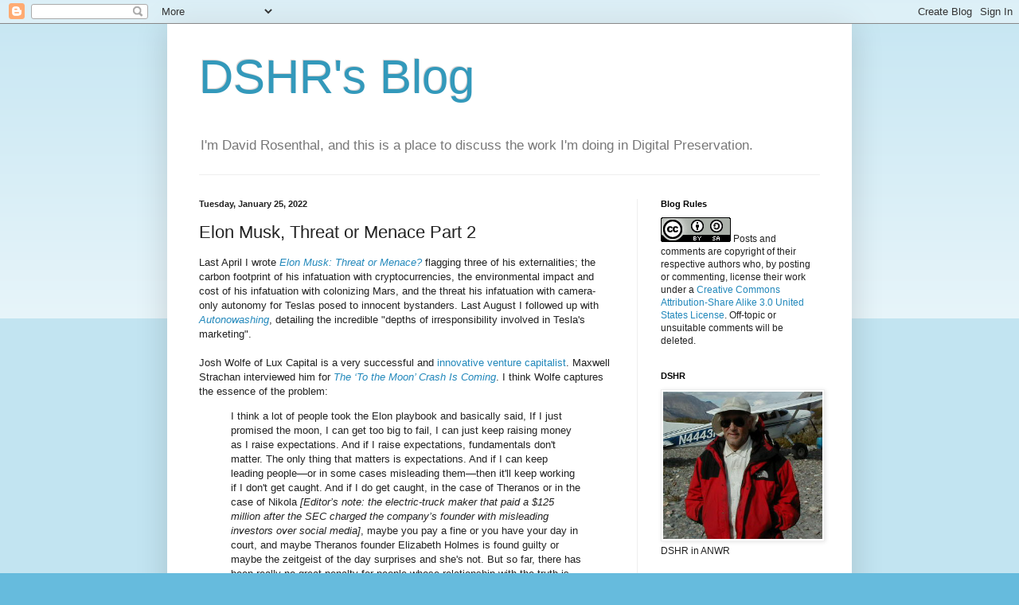

--- FILE ---
content_type: text/html; charset=UTF-8
request_url: https://blog.dshr.org/2022/01/elon-musk-threat-or-menace-part-2.html?showComment=1648051619381
body_size: 93748
content:
<!DOCTYPE html>
<html class='v2' dir='ltr' lang='en'>
<head>
<link href='https://www.blogger.com/static/v1/widgets/4128112664-css_bundle_v2.css' rel='stylesheet' type='text/css'/>
<meta content='width=1100' name='viewport'/>
<meta content='text/html; charset=UTF-8' http-equiv='Content-Type'/>
<meta content='blogger' name='generator'/>
<link href='https://blog.dshr.org/favicon.ico' rel='icon' type='image/x-icon'/>
<link href='https://blog.dshr.org/2022/01/elon-musk-threat-or-menace-part-2.html' rel='canonical'/>
<link rel="alternate" type="application/atom+xml" title="DSHR&#39;s Blog - Atom" href="https://blog.dshr.org/feeds/posts/default" />
<link rel="alternate" type="application/rss+xml" title="DSHR&#39;s Blog - RSS" href="https://blog.dshr.org/feeds/posts/default?alt=rss" />
<link rel="service.post" type="application/atom+xml" title="DSHR&#39;s Blog - Atom" href="https://www.blogger.com/feeds/4503292949532760618/posts/default" />

<link rel="alternate" type="application/atom+xml" title="DSHR&#39;s Blog - Atom" href="https://blog.dshr.org/feeds/2727664424929469758/comments/default" />
<!--Can't find substitution for tag [blog.ieCssRetrofitLinks]-->
<link href='https://blogger.googleusercontent.com/img/a/AVvXsEgFL6tzaNtIoyurNJ7hRleRrE_YkoI_3lNbXoKXJBnW5ZJmITu0vpmG1XUHKqAtiiU5r46wM8JZc8QvLHPo81DbvvIwHiW1o6xnX0Hk_b_WZvl0pov_NcSUZ5JpzJlvu6E3Ysl9LTMiMMS_Z1yfiOu8Zta6RP_ulbgnmbek1ausnh3LGtKiLWE6cm-GEQ=w200-h103' rel='image_src'/>
<meta content='https://blog.dshr.org/2022/01/elon-musk-threat-or-menace-part-2.html' property='og:url'/>
<meta content='Elon Musk, Threat or Menace Part 2' property='og:title'/>
<meta content='Last April I wrote Elon Musk: Threat or Menace?  flagging three of his externalities; the carbon footprint of his infatuation with cryptocur...' property='og:description'/>
<meta content='https://blogger.googleusercontent.com/img/a/AVvXsEgFL6tzaNtIoyurNJ7hRleRrE_YkoI_3lNbXoKXJBnW5ZJmITu0vpmG1XUHKqAtiiU5r46wM8JZc8QvLHPo81DbvvIwHiW1o6xnX0Hk_b_WZvl0pov_NcSUZ5JpzJlvu6E3Ysl9LTMiMMS_Z1yfiOu8Zta6RP_ulbgnmbek1ausnh3LGtKiLWE6cm-GEQ=w1200-h630-p-k-no-nu' property='og:image'/>
<title>DSHR's Blog: Elon Musk, Threat or Menace Part 2</title>
<style id='page-skin-1' type='text/css'><!--
/*
-----------------------------------------------
Blogger Template Style
Name:     Simple
Designer: Blogger
URL:      www.blogger.com
----------------------------------------------- */
/* Content
----------------------------------------------- */
body {
font: normal normal 12px Arial, Tahoma, Helvetica, FreeSans, sans-serif;
color: #222222;
background: #66bbdd none repeat scroll top left;
padding: 0 40px 40px 40px;
}
html body .region-inner {
min-width: 0;
max-width: 100%;
width: auto;
}
h2 {
font-size: 22px;
}
a:link {
text-decoration:none;
color: #2288bb;
}
a:visited {
text-decoration:none;
color: #888888;
}
a:hover {
text-decoration:underline;
color: #33aaff;
}
.body-fauxcolumn-outer .fauxcolumn-inner {
background: transparent url(https://resources.blogblog.com/blogblog/data/1kt/simple/body_gradient_tile_light.png) repeat scroll top left;
_background-image: none;
}
.body-fauxcolumn-outer .cap-top {
position: absolute;
z-index: 1;
height: 400px;
width: 100%;
}
.body-fauxcolumn-outer .cap-top .cap-left {
width: 100%;
background: transparent url(https://resources.blogblog.com/blogblog/data/1kt/simple/gradients_light.png) repeat-x scroll top left;
_background-image: none;
}
.content-outer {
-moz-box-shadow: 0 0 40px rgba(0, 0, 0, .15);
-webkit-box-shadow: 0 0 5px rgba(0, 0, 0, .15);
-goog-ms-box-shadow: 0 0 10px #333333;
box-shadow: 0 0 40px rgba(0, 0, 0, .15);
margin-bottom: 1px;
}
.content-inner {
padding: 10px 10px;
}
.content-inner {
background-color: #ffffff;
}
/* Header
----------------------------------------------- */
.header-outer {
background: transparent none repeat-x scroll 0 -400px;
_background-image: none;
}
.Header h1 {
font: normal normal 60px Arial, Tahoma, Helvetica, FreeSans, sans-serif;
color: #3399bb;
text-shadow: -1px -1px 1px rgba(0, 0, 0, .2);
}
.Header h1 a {
color: #3399bb;
}
.Header .description {
font-size: 140%;
color: #777777;
}
.header-inner .Header .titlewrapper {
padding: 22px 30px;
}
.header-inner .Header .descriptionwrapper {
padding: 0 30px;
}
/* Tabs
----------------------------------------------- */
.tabs-inner .section:first-child {
border-top: 1px solid #eeeeee;
}
.tabs-inner .section:first-child ul {
margin-top: -1px;
border-top: 1px solid #eeeeee;
border-left: 0 solid #eeeeee;
border-right: 0 solid #eeeeee;
}
.tabs-inner .widget ul {
background: #f5f5f5 url(https://resources.blogblog.com/blogblog/data/1kt/simple/gradients_light.png) repeat-x scroll 0 -800px;
_background-image: none;
border-bottom: 1px solid #eeeeee;
margin-top: 0;
margin-left: -30px;
margin-right: -30px;
}
.tabs-inner .widget li a {
display: inline-block;
padding: .6em 1em;
font: normal normal 14px Arial, Tahoma, Helvetica, FreeSans, sans-serif;
color: #999999;
border-left: 1px solid #ffffff;
border-right: 1px solid #eeeeee;
}
.tabs-inner .widget li:first-child a {
border-left: none;
}
.tabs-inner .widget li.selected a, .tabs-inner .widget li a:hover {
color: #000000;
background-color: #eeeeee;
text-decoration: none;
}
/* Columns
----------------------------------------------- */
.main-outer {
border-top: 0 solid #eeeeee;
}
.fauxcolumn-left-outer .fauxcolumn-inner {
border-right: 1px solid #eeeeee;
}
.fauxcolumn-right-outer .fauxcolumn-inner {
border-left: 1px solid #eeeeee;
}
/* Headings
----------------------------------------------- */
div.widget > h2,
div.widget h2.title {
margin: 0 0 1em 0;
font: normal bold 11px Arial, Tahoma, Helvetica, FreeSans, sans-serif;
color: #000000;
}
/* Widgets
----------------------------------------------- */
.widget .zippy {
color: #999999;
text-shadow: 2px 2px 1px rgba(0, 0, 0, .1);
}
.widget .popular-posts ul {
list-style: none;
}
/* Posts
----------------------------------------------- */
h2.date-header {
font: normal bold 11px Arial, Tahoma, Helvetica, FreeSans, sans-serif;
}
.date-header span {
background-color: transparent;
color: #222222;
padding: inherit;
letter-spacing: inherit;
margin: inherit;
}
.main-inner {
padding-top: 30px;
padding-bottom: 30px;
}
.main-inner .column-center-inner {
padding: 0 15px;
}
.main-inner .column-center-inner .section {
margin: 0 15px;
}
.post {
margin: 0 0 25px 0;
}
h3.post-title, .comments h4 {
font: normal normal 22px Arial, Tahoma, Helvetica, FreeSans, sans-serif;
margin: .75em 0 0;
}
.post-body {
font-size: 110%;
line-height: 1.4;
position: relative;
}
.post-body img, .post-body .tr-caption-container, .Profile img, .Image img,
.BlogList .item-thumbnail img {
padding: 2px;
background: #ffffff;
border: 1px solid #eeeeee;
-moz-box-shadow: 1px 1px 5px rgba(0, 0, 0, .1);
-webkit-box-shadow: 1px 1px 5px rgba(0, 0, 0, .1);
box-shadow: 1px 1px 5px rgba(0, 0, 0, .1);
}
.post-body img, .post-body .tr-caption-container {
padding: 5px;
}
.post-body .tr-caption-container {
color: #222222;
}
.post-body .tr-caption-container img {
padding: 0;
background: transparent;
border: none;
-moz-box-shadow: 0 0 0 rgba(0, 0, 0, .1);
-webkit-box-shadow: 0 0 0 rgba(0, 0, 0, .1);
box-shadow: 0 0 0 rgba(0, 0, 0, .1);
}
.post-header {
margin: 0 0 1.5em;
line-height: 1.6;
font-size: 90%;
}
.post-footer {
margin: 20px -2px 0;
padding: 5px 10px;
color: #666666;
background-color: #f9f9f9;
border-bottom: 1px solid #eeeeee;
line-height: 1.6;
font-size: 90%;
}
#comments .comment-author {
padding-top: 1.5em;
border-top: 1px solid #eeeeee;
background-position: 0 1.5em;
}
#comments .comment-author:first-child {
padding-top: 0;
border-top: none;
}
.avatar-image-container {
margin: .2em 0 0;
}
#comments .avatar-image-container img {
border: 1px solid #eeeeee;
}
/* Comments
----------------------------------------------- */
.comments .comments-content .icon.blog-author {
background-repeat: no-repeat;
background-image: url([data-uri]);
}
.comments .comments-content .loadmore a {
border-top: 1px solid #999999;
border-bottom: 1px solid #999999;
}
.comments .comment-thread.inline-thread {
background-color: #f9f9f9;
}
.comments .continue {
border-top: 2px solid #999999;
}
/* Accents
---------------------------------------------- */
.section-columns td.columns-cell {
border-left: 1px solid #eeeeee;
}
.blog-pager {
background: transparent none no-repeat scroll top center;
}
.blog-pager-older-link, .home-link,
.blog-pager-newer-link {
background-color: #ffffff;
padding: 5px;
}
.footer-outer {
border-top: 0 dashed #bbbbbb;
}
/* Mobile
----------------------------------------------- */
body.mobile  {
background-size: auto;
}
.mobile .body-fauxcolumn-outer {
background: transparent none repeat scroll top left;
}
.mobile .body-fauxcolumn-outer .cap-top {
background-size: 100% auto;
}
.mobile .content-outer {
-webkit-box-shadow: 0 0 3px rgba(0, 0, 0, .15);
box-shadow: 0 0 3px rgba(0, 0, 0, .15);
}
.mobile .tabs-inner .widget ul {
margin-left: 0;
margin-right: 0;
}
.mobile .post {
margin: 0;
}
.mobile .main-inner .column-center-inner .section {
margin: 0;
}
.mobile .date-header span {
padding: 0.1em 10px;
margin: 0 -10px;
}
.mobile h3.post-title {
margin: 0;
}
.mobile .blog-pager {
background: transparent none no-repeat scroll top center;
}
.mobile .footer-outer {
border-top: none;
}
.mobile .main-inner, .mobile .footer-inner {
background-color: #ffffff;
}
.mobile-index-contents {
color: #222222;
}
.mobile-link-button {
background-color: #2288bb;
}
.mobile-link-button a:link, .mobile-link-button a:visited {
color: #ffffff;
}
.mobile .tabs-inner .section:first-child {
border-top: none;
}
.mobile .tabs-inner .PageList .widget-content {
background-color: #eeeeee;
color: #000000;
border-top: 1px solid #eeeeee;
border-bottom: 1px solid #eeeeee;
}
.mobile .tabs-inner .PageList .widget-content .pagelist-arrow {
border-left: 1px solid #eeeeee;
}

--></style>
<style id='template-skin-1' type='text/css'><!--
body {
min-width: 860px;
}
.content-outer, .content-fauxcolumn-outer, .region-inner {
min-width: 860px;
max-width: 860px;
_width: 860px;
}
.main-inner .columns {
padding-left: 0px;
padding-right: 260px;
}
.main-inner .fauxcolumn-center-outer {
left: 0px;
right: 260px;
/* IE6 does not respect left and right together */
_width: expression(this.parentNode.offsetWidth -
parseInt("0px") -
parseInt("260px") + 'px');
}
.main-inner .fauxcolumn-left-outer {
width: 0px;
}
.main-inner .fauxcolumn-right-outer {
width: 260px;
}
.main-inner .column-left-outer {
width: 0px;
right: 100%;
margin-left: -0px;
}
.main-inner .column-right-outer {
width: 260px;
margin-right: -260px;
}
#layout {
min-width: 0;
}
#layout .content-outer {
min-width: 0;
width: 800px;
}
#layout .region-inner {
min-width: 0;
width: auto;
}
body#layout div.add_widget {
padding: 8px;
}
body#layout div.add_widget a {
margin-left: 32px;
}
--></style>
<link href='https://www.blogger.com/dyn-css/authorization.css?targetBlogID=4503292949532760618&amp;zx=f160897e-b30e-43dd-8296-3951b478c51e' media='none' onload='if(media!=&#39;all&#39;)media=&#39;all&#39;' rel='stylesheet'/><noscript><link href='https://www.blogger.com/dyn-css/authorization.css?targetBlogID=4503292949532760618&amp;zx=f160897e-b30e-43dd-8296-3951b478c51e' rel='stylesheet'/></noscript>
<meta name='google-adsense-platform-account' content='ca-host-pub-1556223355139109'/>
<meta name='google-adsense-platform-domain' content='blogspot.com'/>

</head>
<body class='loading variant-pale'>
<div class='navbar section' id='navbar' name='Navbar'><div class='widget Navbar' data-version='1' id='Navbar1'><script type="text/javascript">
    function setAttributeOnload(object, attribute, val) {
      if(window.addEventListener) {
        window.addEventListener('load',
          function(){ object[attribute] = val; }, false);
      } else {
        window.attachEvent('onload', function(){ object[attribute] = val; });
      }
    }
  </script>
<div id="navbar-iframe-container"></div>
<script type="text/javascript" src="https://apis.google.com/js/platform.js"></script>
<script type="text/javascript">
      gapi.load("gapi.iframes:gapi.iframes.style.bubble", function() {
        if (gapi.iframes && gapi.iframes.getContext) {
          gapi.iframes.getContext().openChild({
              url: 'https://www.blogger.com/navbar/4503292949532760618?po\x3d2727664424929469758\x26origin\x3dhttps://blog.dshr.org',
              where: document.getElementById("navbar-iframe-container"),
              id: "navbar-iframe"
          });
        }
      });
    </script><script type="text/javascript">
(function() {
var script = document.createElement('script');
script.type = 'text/javascript';
script.src = '//pagead2.googlesyndication.com/pagead/js/google_top_exp.js';
var head = document.getElementsByTagName('head')[0];
if (head) {
head.appendChild(script);
}})();
</script>
</div></div>
<div class='body-fauxcolumns'>
<div class='fauxcolumn-outer body-fauxcolumn-outer'>
<div class='cap-top'>
<div class='cap-left'></div>
<div class='cap-right'></div>
</div>
<div class='fauxborder-left'>
<div class='fauxborder-right'></div>
<div class='fauxcolumn-inner'>
</div>
</div>
<div class='cap-bottom'>
<div class='cap-left'></div>
<div class='cap-right'></div>
</div>
</div>
</div>
<div class='content'>
<div class='content-fauxcolumns'>
<div class='fauxcolumn-outer content-fauxcolumn-outer'>
<div class='cap-top'>
<div class='cap-left'></div>
<div class='cap-right'></div>
</div>
<div class='fauxborder-left'>
<div class='fauxborder-right'></div>
<div class='fauxcolumn-inner'>
</div>
</div>
<div class='cap-bottom'>
<div class='cap-left'></div>
<div class='cap-right'></div>
</div>
</div>
</div>
<div class='content-outer'>
<div class='content-cap-top cap-top'>
<div class='cap-left'></div>
<div class='cap-right'></div>
</div>
<div class='fauxborder-left content-fauxborder-left'>
<div class='fauxborder-right content-fauxborder-right'></div>
<div class='content-inner'>
<header>
<div class='header-outer'>
<div class='header-cap-top cap-top'>
<div class='cap-left'></div>
<div class='cap-right'></div>
</div>
<div class='fauxborder-left header-fauxborder-left'>
<div class='fauxborder-right header-fauxborder-right'></div>
<div class='region-inner header-inner'>
<div class='header section' id='header' name='Header'><div class='widget Header' data-version='1' id='Header1'>
<div id='header-inner'>
<div class='titlewrapper'>
<h1 class='title'>
<a href='https://blog.dshr.org/'>
DSHR's Blog
</a>
</h1>
</div>
<div class='descriptionwrapper'>
<p class='description'><span>I'm David Rosenthal, and this is a place to discuss the work I'm doing in Digital Preservation.</span></p>
</div>
</div>
</div></div>
</div>
</div>
<div class='header-cap-bottom cap-bottom'>
<div class='cap-left'></div>
<div class='cap-right'></div>
</div>
</div>
</header>
<div class='tabs-outer'>
<div class='tabs-cap-top cap-top'>
<div class='cap-left'></div>
<div class='cap-right'></div>
</div>
<div class='fauxborder-left tabs-fauxborder-left'>
<div class='fauxborder-right tabs-fauxborder-right'></div>
<div class='region-inner tabs-inner'>
<div class='tabs no-items section' id='crosscol' name='Cross-Column'></div>
<div class='tabs no-items section' id='crosscol-overflow' name='Cross-Column 2'></div>
</div>
</div>
<div class='tabs-cap-bottom cap-bottom'>
<div class='cap-left'></div>
<div class='cap-right'></div>
</div>
</div>
<div class='main-outer'>
<div class='main-cap-top cap-top'>
<div class='cap-left'></div>
<div class='cap-right'></div>
</div>
<div class='fauxborder-left main-fauxborder-left'>
<div class='fauxborder-right main-fauxborder-right'></div>
<div class='region-inner main-inner'>
<div class='columns fauxcolumns'>
<div class='fauxcolumn-outer fauxcolumn-center-outer'>
<div class='cap-top'>
<div class='cap-left'></div>
<div class='cap-right'></div>
</div>
<div class='fauxborder-left'>
<div class='fauxborder-right'></div>
<div class='fauxcolumn-inner'>
</div>
</div>
<div class='cap-bottom'>
<div class='cap-left'></div>
<div class='cap-right'></div>
</div>
</div>
<div class='fauxcolumn-outer fauxcolumn-left-outer'>
<div class='cap-top'>
<div class='cap-left'></div>
<div class='cap-right'></div>
</div>
<div class='fauxborder-left'>
<div class='fauxborder-right'></div>
<div class='fauxcolumn-inner'>
</div>
</div>
<div class='cap-bottom'>
<div class='cap-left'></div>
<div class='cap-right'></div>
</div>
</div>
<div class='fauxcolumn-outer fauxcolumn-right-outer'>
<div class='cap-top'>
<div class='cap-left'></div>
<div class='cap-right'></div>
</div>
<div class='fauxborder-left'>
<div class='fauxborder-right'></div>
<div class='fauxcolumn-inner'>
</div>
</div>
<div class='cap-bottom'>
<div class='cap-left'></div>
<div class='cap-right'></div>
</div>
</div>
<!-- corrects IE6 width calculation -->
<div class='columns-inner'>
<div class='column-center-outer'>
<div class='column-center-inner'>
<div class='main section' id='main' name='Main'><div class='widget Blog' data-version='1' id='Blog1'>
<div class='blog-posts hfeed'>

          <div class="date-outer">
        
<h2 class='date-header'><span>Tuesday, January 25, 2022</span></h2>

          <div class="date-posts">
        
<div class='post-outer'>
<div class='post hentry uncustomized-post-template' itemprop='blogPost' itemscope='itemscope' itemtype='http://schema.org/BlogPosting'>
<meta content='https://blogger.googleusercontent.com/img/a/AVvXsEgFL6tzaNtIoyurNJ7hRleRrE_YkoI_3lNbXoKXJBnW5ZJmITu0vpmG1XUHKqAtiiU5r46wM8JZc8QvLHPo81DbvvIwHiW1o6xnX0Hk_b_WZvl0pov_NcSUZ5JpzJlvu6E3Ysl9LTMiMMS_Z1yfiOu8Zta6RP_ulbgnmbek1ausnh3LGtKiLWE6cm-GEQ=w200-h103' itemprop='image_url'/>
<meta content='4503292949532760618' itemprop='blogId'/>
<meta content='2727664424929469758' itemprop='postId'/>
<a name='2727664424929469758'></a>
<h3 class='post-title entry-title' itemprop='name'>
Elon Musk, Threat or Menace Part 2
</h3>
<div class='post-header'>
<div class='post-header-line-1'></div>
</div>
<div class='post-body entry-content' id='post-body-2727664424929469758' itemprop='description articleBody'>
Last April I wrote <a href="https://blog.dshr.org/2021/04/elon-musk-threat-or-menace.html"><i>Elon Musk: Threat or Menace?</i></a> flagging three of his externalities; the carbon footprint of his infatuation with cryptocurrencies, the environmental impact and cost of his infatuation with colonizing Mars, and the threat his infatuation with camera-only autonomy for Teslas posed to innocent bystanders. Last August I followed up with <a href="https://blog.dshr.org/2021/08/autonowashing.html"><i>Autonowashing</i></a>, detailing the incredible "depths of irresponsibility involved in Tesla's marketing".<br />
<br />
Josh Wolfe of Lux Capital is a very successful and <a href="https://www.institutionalinvestor.com/article/b1w8vbl5c7byww/The-Renaissance-Man-of-Venture-Capital#.Yd3B6BBV2qo.twitter">innovative venture capitalist</a>. Maxwell Strachan interviewed him for <a href="https://www.vice.com/en/article/7kbx9b/the-to-the-moon-crash-is-coming"><i>The &#8216;To the Moon&#8217; Crash Is Coming</i></a>. I think Wolfe captures the essence of the problem:<br />
  <blockquote>
    I think a lot of people took the Elon playbook and basically said, If I just promised the moon, I can get too big to fail, I can just keep raising money as I raise expectations. And if I raise expectations, fundamentals don't matter. The only thing that matters is expectations. And if I can keep leading people&#8212;or in some cases misleading them&#8212;then it'll keep working if I don't get caught. And if I do get caught, in the case of Theranos or in the case of Nikola <i>[Editor&#8217;s note: the electric-truck maker that paid a $125 million after the SEC charged the company&#8217;s founder with misleading investors over social media]</i>, maybe you pay a fine or you have your day in court, and maybe Theranos founder Elizabeth Holmes is found guilty or maybe the zeitgeist of the day surprises and she's not. But so far, there has been really no great penalty for people whose relationship with the truth is less than ideal.
  </blockquote>
Musk doesn't care about the truth of his statements, or the impact of his companies' policies, because his wealth insulates him from consequences. If regulators or victims come after him he can tie them up in courts until their resources are exhausted or his fan-bois can make them irrelevant. Since <a href="https://blog.dshr.org/2021/08/autonowashing.html"><i>Autonowashing</i></a> I've been collecting illustrations of this attitude, and the time has come to lay out a sample of them below the fold.<br />
<span><a name="more"></a></span>
There are a lot of examples, so I've organized them as follows:<br />
<ul>
<li>His irresponsible behavior affecting the Stock Market.</li>
<li>Tesla's irresponsible behavior around its autonomy technology</li>
<li>SpaceX's irresposible behavior around its Starlink satellites, development of its Boca Chica base, and the idea of a Mars colony.</li>
<li>The Boring Company's irresponsible marketing of tunnels that simple math shows cannot deliver their claimed benefits.</li>
</ul>
<h3>Stock Market</h3>
<table cellpadding="0" cellspacing="0" class="tr-caption-container" style="float: right;"><tbody><tr><td style="text-align: center;"><a href="https://blogger.googleusercontent.com/img/a/AVvXsEgFL6tzaNtIoyurNJ7hRleRrE_YkoI_3lNbXoKXJBnW5ZJmITu0vpmG1XUHKqAtiiU5r46wM8JZc8QvLHPo81DbvvIwHiW1o6xnX0Hk_b_WZvl0pov_NcSUZ5JpzJlvu6E3Ysl9LTMiMMS_Z1yfiOu8Zta6RP_ulbgnmbek1ausnh3LGtKiLWE6cm-GEQ=s1641" imageanchor="1" style="clear: right; margin-bottom: 1em; margin-left: auto; margin-right: auto;"><img border="0" data-original-height="847" data-original-width="1641" height="103" src="https://blogger.googleusercontent.com/img/a/AVvXsEgFL6tzaNtIoyurNJ7hRleRrE_YkoI_3lNbXoKXJBnW5ZJmITu0vpmG1XUHKqAtiiU5r46wM8JZc8QvLHPo81DbvvIwHiW1o6xnX0Hk_b_WZvl0pov_NcSUZ5JpzJlvu6E3Ysl9LTMiMMS_Z1yfiOu8Zta6RP_ulbgnmbek1ausnh3LGtKiLWE6cm-GEQ=w200-h103" width="200" /></a></td></tr><tr><td class="tr-caption" style="text-align: center;">TSLA 01/19/22<br /></td></tr></tbody></table>
Since late 2019 Tesla stock has been remarkably volatile. Some of this is due to their delivering an impressive number of cars, and even making a profit on them over and above the sale of carbon credits. But that doesn't justify their current valuation of around a trillion dollars on a PE of 333.<br />
<br />
As with Musk's interventions in the cryptocurrency market, pumping his HODL-ings of Dogecoin by tweeting, much of this run-up and subsequent volatility is clearly due to rampant speculation driven by Musk's tweets.
In <a href="https://www.nakedcapitalism.com/2021/11/the-tesla-financial-complex-financial-times-details-wildly-outsized-speculation-in-tesla-options.html"><i>The &#8220;Tesla Financial Complex&#8221;: Financial Times Details Wildly Outsized Speculation in Tesla Options</i></a> Yves Smith takes off from an article in the <i>Financial Times</i> by Robin Wrigglesworth entitled <a href="https://www.ft.com/content/17f0cd1f-e751-4ddb-b13c-ea4e685b55c0?commentID=ca427da2-6ded-4393-ad1b-baf341367de8#comments-anchor"><i>The &#8216;Tesla-financial complex&#8217;: how carmaker gained influence over the markets</i></a>. Wrigglesworth starts:<br />
<blockquote>
One of Tesla&#8217;s oddest quirks is the fuel that has helped power its rocketing stock market value. Although its stock is wildly popular with many ordinary retail investors, the swelling size and hyperactivity of Tesla &#8220;options&#8221; &#8212; popular derivatives contracts that allow investors to bet both on and against a stock and magnify any gains and losses &#8212; has also flabbergasted many market veterans.<br />
<br />
The nominal trading value of Tesla options has averaged $241bn a day in recent weeks, according to Goldman Sachs. That compares with $138bn a day for Amazon, the second most active single-stock option market, and $112bn a day for the rest of the S&amp;P 500 index combined. This makes Tesla&#8217;s stock more prone to whipsaw movements, because of the &#8220;leverage&#8221; inherent in using options to trade. 
</blockquote>
In other words, TSLA options trading is <i>half</i> of options trading in the S&amp;P500. <a href="https://www.ft.com/content/17f0cd1f-e751-4ddb-b13c-ea4e685b55c0?commentID=ca427da2-6ded-4393-ad1b-baf341367de8#comments-anchor">Some days it is much more</a>:
<blockquote>
Golding estimates that historically the combined trading activity in US equity options has been between 10 and 20 times larger than activity in the biggest individual equity options market. However, there have been days recently where Tesla&#8217;s option trading activity has been five-to-six times the rest of the S&amp;P 500 options ecosystem combined. 
</blockquote>
<a href="https://www.nakedcapitalism.com/2021/11/the-tesla-financial-complex-financial-times-details-wildly-outsized-speculation-in-tesla-options.html">Yves Smith explains</a>:<br />
<blockquote>
Reader HighlySuspect explained how the options trading gooses the stock price:
<blockquote>
Market makers gladly sell call options to retail and make a huge profit doing so &#8211; it&#8217;s complicated but essentially the busy options market means call options are intrinsically overvalued and expensive, so market makers will sell these expensive options, hedge their position by actually buying Tesla stock, pocket the options premium, then sell the Tesla stock when the options position is closed. The market makers hedging by buying Tesla stock is actually one of the biggest factors behind the fast and enormous Tesla rallies &#8211; it&#8217;s an enormous source of buying.
</blockquote>
Pink paper readers disputed a claim in the article, &#8220;Ordinary retail investors have been the primary power behind the Tesla options boom.&#8221; There is a whale in Tesla, billionaire Leo KoGuan who claimed he had bought nearly 7.2 million shares by early November, mainly though exercising call options. That makes him the third largest Tesla investor after Elon Musk and Larry Ellison.
</blockquote>
Given this level of influence on the market, Musk's shoot-from-the-hip tweeting is <a href="https://www.ft.com/content/f01332be-49d6-11e9-bbc9-6917dce3dc62">unnacceptable to the SEC</a>. 
<blockquote>
Mr Musk agreed a settlement with the SEC last year after the agency sued him for a tweet in which he claimed to have &#8220;funding secured&#8221; for a buyout of Tesla. The tweet was false, according to the SEC.
</blockquote>
Did the <a href="https://www.ft.com/content/f01332be-49d6-11e9-bbc9-6917dce3dc62">settlement change anything?</a><br />
<blockquote>
In February the SEC claimed he <a href="https://www.ft.com/content/8a39d1ee-3957-11e9-b72b-2c7f526ca5d0">violated the settlement</a>, which required Mr Musk to get preapproval for any tweets containing material information about Tesla from an in-house lawyer. The claim followed a tweet by Mr Musk on February 19 about the number of cars Tesla would make in 2019, which he subsequently had to correct.<br />
<br />
Last week Mr Musk&#8217;s attorneys revealed that none of the tweets about Tesla he had sent between the approval of the settlement and the SEC&#8217;s contempt motion had been preapproved.<br />
<br />
The Tesla chief executive&#8217;s legal team argued that he had decided the tweets did not contain material information, and therefore did not need to be reviewed before publication.
</blockquote>
Clearly the market wouldn't be interested in "the number of cars Tesla would make in 2019". The SEC <a href="https://www.ft.com/content/f01332be-49d6-11e9-bbc9-6917dce3dc62">disagreed</a>:<br />
<blockquote>
The agency claimed that Mr Musk had shown &#8220;a brazen disregard&#8221; for the settlement and said his assertion that his February 19 tweet was immaterial &#8220;borders on the ridiculous&#8221;.<br />
<br />
&#8220;[Mr] Musk&#8217;s shifting justifications suggest that there was never any good faith effort to comply with the court&#8217;s order and the Tesla policy,&#8221; said the SEC, referencing the settlement and the internal Tesla communications policy it required.<br />
<br />
&#8220;Rather, [Mr] Musk has simply elected to ignore them,&#8221; the SEC said.
</blockquote>
Musk has continued to tweet obviously market-moving information, such as this tweet from May 2020.<br />
<blockquote class="twitter-tweet"><p lang="en" dir="ltr">Tesla stock price is too high imo</p>&mdash; Elon Musk (@elonmusk) <a href="https://twitter.com/elonmusk/status/1256239815256797184?ref_src=twsrc%5Etfw">May 1, 2020</a></blockquote> <script async src="https://platform.twitter.com/widgets.js" charset="utf-8"></script>
Chris Isidore's <a href="https://www.cnn.com/2021/11/02/business/musk-tesla-hertz-order/index.html"><i>Musk's tweet raises doubt about Hertz's order for 100,000 Teslas</i></a> is an example:<br />
<blockquote>
When Hertz announced plans to buy 100,000 Teslas last week &#8212; the largest-ever single order for electric vehicles &#8212; it was hailed as a breakthrough moment for the shift to EVs.<br />
...<br />
The "order" was thrown into doubt late Monday by &#8212; you guessed it &#8212; a tweet from Tesla CEO Elon Musk, who appeared to question the certainty of the deal.
"If any of this is based on Hertz, I'd like to emphasize that no contract has been signed yet," Musk tweeted, referring to the recent surge in Tesla shares following the rental car company's announcement.<br />
<br />
Shares of Tesla fell around 2% Tuesday morning, improving on a drop of as much as 5% earlier in the day, but still well above where the stock was trading before Hertz announced its purchase plans.
</blockquote>
In November, Musk did it again:
<blockquote class="twitter-tweet"><p lang="en" dir="ltr">Much is made lately of unrealized gains being a means of tax avoidance, so I propose selling 10% of my Tesla stock.<br><br>Do you support this?</p>&mdash; Elon Musk (@elonmusk) <a href="https://twitter.com/elonmusk/status/1457064697782489088?ref_src=twsrc%5Etfw">November 6, 2021</a></blockquote> <script async src="https://platform.twitter.com/widgets.js" charset="utf-8"></script>
Jamie Powell was skeptical in <a href="https://www.ft.com/content/7a35340d-e1d7-41a9-93e9-bff49489bd7c"><i>Elon tells us nothing new, but the market moves anyway</i></a>:<br />
<blockquote>
The winner, with 57.9 per cent, is &#8220;Yes&#8221;. Suggesting Elon is set to dump circa 17m shares, some $21bn of stock, in the coming days, weeks or months. Simply because Twitter said he should. Well, that&#8217;s the line anyway.
</blockquote>
It could be argued that this wasn't news. <a href="https://www.ft.com/content/7a35340d-e1d7-41a9-93e9-bff49489bd7c">Powell writes</a>:<br />
<blockquote>
Elon said as much in an <a href="https://www.youtube.com/watch?v=O1bZg7frOmI">interview</a> with Silicon Valley frenemy Kara Swisher back in September. Here&#8217;s the key line (around 39 minutes):<br />
<blockquote>
Just before my stock options expire I&#8217;m forced to exercise, and the top marginal tax rate is 53 per cent. I have a bunch of options that are expiring early next year, so a huge block of options will sell in Q4 because I have to or they expire.
</blockquote>
So was Elon&#8217;s tweet just a smokescreen for an inevitable stock sale? If so the media doesn&#8217;t seem to have been able to see through the Musk miasma. Google &#8220;Tesla&#8221; and you&#8217;ll find hundreds of articles repeating the line that Elon is going to sell shares because Twitter told him to. Which is probably a lot more manageable a story for shareholders than the sudden appearance of a <a href="https://ir.tesla.com/_flysystem/s3/sec/000149473121000003/000149473121000003-gen.pdf">SEC Form 4</a> on its website detailing the sales. The early trading suggests as much, with Tesla&#8217;s shares only off 5.4 per cent in pre-market, to $1,157.
</blockquote>
Powell asks some <a href="https://www.ft.com/content/7a35340d-e1d7-41a9-93e9-bff49489bd7c">good questions</a>:<br />
<blockquote>
Was this market moving tweet approved by the SEC mandated <a href="https://www.ft.com/content/0ffd3a44-686c-11e9-9adc-98bf1d35a056">&#8220;Twitter sitter&#8221;</a> that is meant to oversee his communications related to Tesla? What does it say about the state of markets that a tweet with arguably no new information moves the market capitalisation of a company some $60bn? And, in perhaps a wider point, should major shareholders of the world&#8217;s largest companies conduct polls about stock sales on a website that is rife with bots, fake accounts and other chicanery?
</blockquote>
Senators <a href="https://www.theguardian.com/us-news/2021/nov/07/senator-ron-wyden-billionaires-tax-elon-musk-twitter-poll-tesla">Ron Wyden</a> and <a href="https://wcrynews.com/business/elon-musk-and-sen-elizabeth-warren-in-twitter-fight-over-taxes-2/">Elizabeth Warren</a> think the answers are "no".  Some class action lawyers agree with them, as Mike Leonard's <a href="https://news.bloomberglaw.com/esg/tesla-hit-with-investor-lawsuit-over-musks-market-moving-tweets"><i>Tesla Hit With Investor Lawsuit Over Musk&#8217;s Market-Moving Tweets</i></a> makes clear:<br />
<blockquote>
Elon Musk, fresh off his coronation as Time Magazine&#8217;s &#8220;person of the year,&#8221; is facing more investor scrutiny over his tweets, this time with a Delaware lawsuit filed against Tesla Inc. on Thursday taking aim at a Twitter poll that asked if he should sell millions worth of stock.<br />
<br />
The lawsuit, filed in Delaware Chancery Court, accuses Musk of continuing to tweet impulsively and recklessly, in violation of a 2019 agreement with securities regulators that required the company to adopt strict new internal oversight procedures for monitoring his online statements.<br />
<br />
&#8220;It is unclear who at Tesla, if anyone, is currently reviewing Musk&#8217;s tweets&#8221; after its last full-time general counsel left in December 2019 and the most recent acting general counsel stepped down in April, the suit says.<br />
<br />
Tesla didn&#8217;t immediately respond to a request for comment Thursday. The suit doesn&#8217;t name Musk as a defendant.<br />
<br />
In addition to the poll and related tweets&#8212;which allegedly sent Tesla shares tumbling 5% on Nov. 5 and another 12% on Nov. 6&#8212;the investor suit targets Musk&#8217;s recent &#8220;Twitter feud with Sen. Elizabeth Warren,&#8221; the Massachusetts Democrat, which allegedly drove the stock price down another 9.6% between Dec. 13 and Wednesday.
</blockquote>
This isn't the only lawsuit caused by Musk's irresponsible tweeting. Matt Levine's <a href="https://www.bloomberg.com/opinion/articles/2021-11-16/jpmorgan-fights-tesla-over-warrants"><i>JPMorgan Fights Tesla Over Warrants</i></a> describes an extremely complex lawsuit centered on warrants hedging Tesla's convertible bonds. The key issue is:<br />
<blockquote>
Elon Musk, the chief executive officer and major shareholder and memelord of Tesla, spent a couple of weeks  <a href="https://www.bloomberg.com/opinion/articles/2018-08-08/elon-musk-has-some-fun-with-tesla?sref=1kJVNqnU">pretending on Twitter that he was going to take Tesla private at $420 per share</a>. If he had taken Tesla private, JPMorgan (and Tesla&#8217;s other banks) would definitely have adjusted their warrants and demanded a big payday. He did not do that; it was all pretend. But he did say he would.<br />
<br />
And when he said that, in August 2018, JPMorgan said, well, okay, that's an announcement of a merger, we get to adjust the warrants.
</blockquote>
And JP Morgan had good reasons to do so. <a href="https://assets.bwbx.io/documents/users/iqjWHBFdfxIU/rJWmH.OutlYM/v0">For example</a>:<br />
<blockquote>
At the time, Mr. Musk was not only Tesla&#8217;s CEO, but also the chair of its board of directors and its largest shareholder. In a Form 8-K filed on November 5, 2013, Tesla had identified Mr. Musk&#8217;s personal Twitter account as a source of material public information about the company and encouraged investors to review that account. Because the tweet violated Nasdaq rules requiring at least 10 minutes&#8217; advance notice before a listed corporation publicly disclosed a going-private transaction, Nasdaq temporarily halted trading in Tesla&#8217;s stock following Mr. Musk&#8217;s tweet, evidencing that the exchange considered the tweet to constitute an announcement by the company itself.
</blockquote>
<h3>Tesla</h3>
It is a sad fact about American capitalism that it cares more about the financial integrity of the stock market that the bodily integrity of the citizens who are at risk from Tesla's fan-bois debugging their cars' software.  I wrote <a href="https://blog.dshr.org/2021/04/elon-musk-threat-or-menace.html"><i>Elon Musk: Threat or Menace?"</i></a> after reading Mack Hogan's article for <i>Road and Track</i> entitled <a href="https://www.roadandtrack.com/news/a35878363/teslas-full-self-driving-beta-is-just-laughably-bad-and-potentially-dangerous/"><i>Tesla's "Full Self Driving" Beta Is Just Laughably Bad and Potentially Dangerous</i></a>:<br />
<blockquote>
In short, every Tesla owner who purchases "Full Self-Driving" is serving as an unpaid safety supervisor, conducting research on Tesla's behalf. Perhaps more damning, the company takes no responsibility for its actions and leaves it up to driver discretion to decide when and where to test it out.<br />
<br />
That leads to videos like this, where early adopters carry out uncontrolled tests on city streets, with pedestrians, cyclists, and other drivers unaware that they're part of the experiment. If even one of those Tesla drivers slips up, <a href="https://www.roadandtrack.com/new-cars/car-technology/news/a29791/tesla-autopilot-fatal-crash-report/">the consequences can be deadly</a>.
</blockquote>
<table cellpadding="0" cellspacing="0" class="tr-caption-container" style="float: right;"><tbody><tr><td style="text-align: center;"><a href="https://blogger.googleusercontent.com/img/a/AVvXsEib3cK-I8pqpyPiM0IbhCN6PhFgz3BNYe9Ezo8qjBhkghr3Tc9-0s77WJRCPVVA4-nTQeimX6MhdBfKS8R3Q5zPwE8X9NTC5ciHsejMTSw8lLrWDSKGLAflrFtcUR-YEo9H7quBiFEfKfRGGHC4FBwEEeLXxIkwOOmB_law13sC5FNFV76iN1x-ZeDa8g=s800" imageanchor="1" style="clear: right; margin-bottom: 1em; margin-left: auto; margin-right: auto;"><img border="0" data-original-height="600" data-original-width="800" height="150" src="https://blogger.googleusercontent.com/img/a/AVvXsEib3cK-I8pqpyPiM0IbhCN6PhFgz3BNYe9Ezo8qjBhkghr3Tc9-0s77WJRCPVVA4-nTQeimX6MhdBfKS8R3Q5zPwE8X9NTC5ciHsejMTSw8lLrWDSKGLAflrFtcUR-YEo9H7quBiFEfKfRGGHC4FBwEEeLXxIkwOOmB_law13sC5FNFV76iN1x-ZeDa8g=w200-h150" width="200" /></a></td></tr><tr><td class="tr-caption" style="text-align: center;"><a href="https://arstechnica.com/cars/2021/08/us-investigates-autopilot-after-11-teslas-crashed-into-emergency-vehicles/">Source</a></td></tr></tbody></table>
<a href="https://blog.dshr.org/2021/08/autonowashing.html"><i>Autonowashing</i></a> was sparked in part by news that the <a href="https://www.huffpost.com/entry/us-opens-formal-probe-tesla-autopilot_n_611a651de4b0f7bc26a7eef4">National Traffic Highway Safety Administration was investigating</a>:<br />
<blockquote>
11 crashes since 2018 in which Teslas on Autopilot or Traffic Aware Cruise Control have hit vehicles at scenes where first responders have used flashing lights, flares, an illuminated arrow board or cones warning of hazards.<br />
...<br />
The agency has sent investigative teams to 31 crashes involving partially automated driver assist systems since June of 2016. Such systems can keep a vehicle centered in its lane and a safe distance from vehicles in front of it. Of those crashes, 25 involved Tesla Autopilot in which 10 deaths were reported, according to data released by the agency.
</blockquote>
Since then, the drumbeat has continued. Matt McFarland's <a href="https://www.cnn.com/2021/11/18/cars/tesla-full-self-driving-brooklyn/index.html"><i>We tried Tesla's 'full self-driving.' Here's what happened</i></a> is scary:
<blockquote>
I'd spent my morning so far in the backseat of the Model 3 using "full self-driving," the system that Tesla says will change the world by enabling safe and reliable autonomous vehicles. I'd watched the software nearly crash into a construction site, try to turn into a stopped truck and attempt to drive down the wrong side of the road. Angry drivers blared their horns as the system hesitated, sometimes right in the middle of an intersection.
</blockquote>
Elon Musk's response was, as usual, <a href="https://twitter.com/mims/statuses/1461751830409629701?ref_src=twsrc%5Etfw">denial</a>:<br />
<blockquote>
I suspect that article was written before the drive even took place,
</blockquote>
The cult members response was that "Full Self-Driving" wasn't working well because the driver in the front seat was "inexperienced".  According to video demos from Tesla and many examples from fan-bois, "full self-driving" doesn't need a driver, experienced or not &#8212; <a href="https://futurism.com/porn-teslas-autopilot"><i>Oh Great, They&#8217;re Filming Porn Inside Teslas on Autopilot</i></a>:<br />
<blockquote>
videos like &#8220;Tinder Date Cums In Me In A Tesla On Autopilot&#8221; and &#8220;Sexy Brunette Fucking While The Car is Driving,&#8221; where performers squirm and moan in a sticky front seat while whoever&#8217;s filming periodically glances at the road, watching other drivers drift by while presumably not also humping. 
</blockquote>
Tim Stevens isn't impressed with Autopilot. In <a href="https://www.cnet.com/roadshow/reviews/2021-tesla-model-y-review/"><i>2021 Tesla Model Y review: Nearly great, critically flawed</i></a> he writes:
<blockquote>
I can't conclusively say that it's because of the missing radar, but I can say that our Model Y is bad at detecting obstructions ahead. Really, really bad. The big issue is false positives, a problem that has become known as "phantom braking" among Tesla owners. Basically, the car often gets confused and thinks there's an obstacle ahead and engages the automatic emergency braking system. You get an instant, unwanted and often strong application of the brakes. This is not a problem unique to Teslas. I've experienced it on other cars, but very, very rarely. On our Model Y this happens constantly, at least once an hour and sometimes much more often than that. In a single hour of driving I caught five phantom braking incidents on camera, two hard enough to sound the automatic emergency braking chime.
</blockquote>
<a href="https://www.theverge.com/2021/11/12/22778135/tesla-full-self-driving-beta-crash-fsd-california"><i>Tesla vehicle in &#8216;Full Self-Driving&#8217; beta mode &#8216;severely damaged&#8217; after crash in California</i></a> by Andrew J. Hawkins quotes the owners report to the NTHSA:<br />
<blockquote>
The Vehicle was in FSD Beta mode and while taking a left turn the car went into the wrong lane and I was hit by another driver in the lane next to my lane. the car gave an alert 1/2 way through the turn so I tried to turn the wheel to avoid it from going into the wrong lane but the car by itself took control and forced itself into the incorrect lane creating an unsafe maneuver putting everyone involved at risk. car is severely damaged on the driver side.
</blockquote>
Taylor Ogan <a href="https://mobile.twitter.com/taylorogan/status/1469404579439824899">tweets a video</a> showing another case of "full self-driving" taking the name too literally and refusing to yield control.<br />
<br />
Jonathan M. Gitlin reports that <a href="https://arstechnica.com/cars/2022/01/manslaughter-charges-follow-tesla-drivers-autopilot-red-light-run/"><i>Manslaughter charges follow Tesla driver&#8217;s Autopilot red light run</i></a>:
<blockquote>
Prosecutors in California have charged a Tesla driver with two counts of manslaughter as a result of a fatal crash in December 2019. According to the Associated Press, the National Highway Traffic Safety Administration confirmed that the Autopilot driver-assistance feature was active at the time of the crash. That makes this case notable in that these are the first felony charges to result from a fatal crash involving a partially automated driving system.<br />
<br />
The fatal crash took place in Gardena, California, on December 29, 2019. According to reports, the Tesla Model S owned by Kevin Riad exited I-91, failed to stop at a red light, and then collided with a Honda Civic, killing both of that car's occupants, Gilberto Alcazar Lopez and Maria Guadalupe Nieves-Lopez.
</blockquote>
Even Tesla acknowledges that "Full Self-Driving" has problems.
Keith Laing's <a href="https://www.bloomberg.com/news/articles/2021-11-02/tesla-recalls-full-self-driving-system-after-fixing-software-bug"><i>Tesla Recalls Full Self-Driving Software After Fixing Bug</i></a> reports that:<br />
<blockquote>
Tesla Inc. recalled more than 11,700 cars after a software update was found to increase the risk its so-called Full Self-Driving system could cause rear-end collisions.<br />
...<br />
NHTSA said in a statement that Tesla uninstalled the faulty version of the Full Self-Driving software &#8220;after receiving reports of inadvertent activation of the automatic emergency braking system.&#8221; The company informed NHTSA that it has updated and reinstalled the software on the cars, part of a beta release of a feature it hopes will one day enable its vehicles to be self-driving.<br />
...<br />
In September, Tesla drew criticism after it beamed an over-the-air software update to its vehicles aimed at improving how its driver-assistance system Autopilot handles crash scenes without initiating a recall.
</blockquote>
Faiz Siddiqui reports that <a href="https://www.washingtonpost.com/technology/2021/10/24/tesla-full-self-driving-musk/"><i>Tesla gives &#8216;Full Self-Driving&#8217; to a new crop of users, then takes it away after apparent software bugs</i></a>:<br />
<blockquote>
The company had rolled out a new version of its driver-assistance software to an expanded group of users over the weekend, but Musk said that it proved problematic and that the company was working on fixes.
<blockquote>
&#8220;Seeing some issues with [version] 10.3, so rolling back to 10.2 temporarily,&#8221; he wrote in a tweet. &#8220;Please note, this is to be expected with beta software. It is impossible to test all hardware configs in all conditions with internal [quality assurance], hence public beta.&#8221;
</blockquote>
</blockquote>
Unlike in September, Tesla actually did notify the NHTSA. Notice the explicit acknowledgement that "Full Self-Driving Beta" is a test program. In California, companies running autonomous driving test programs are required to report to the DMV, but Tesla doesn't.  As Russ Mitchell reports in <a href="https://www.latimes.com/business/story/2022-01-11/dmv-message-to-legislatures-ontesla-full-self-driving-safety-its-not-our-job"><i>DMV &#8216;revisiting&#8217; its approach to regulating Tesla&#8217;s public self-driving test</i></a>, California State Senator Lena Gonzalez has understood the dangers to the public of Tesla's fan-bois using the laughably named "Full Self Driving" option on public streets:
<blockquote>
Concerned about public safety, Gonzalez asked the DMV in December for its take on Tesla&#8217;s Full Self-Driving beta program, under which Tesla owners supervise the operation of cars programmed to autonomously navigate highways, city streets and neighborhood roads, stopping at traffic lights and stop signs as well as making left and right turns into traffic. Those are the same features being tested by other robot car developers that report crashes and disengagements to the DMV, a group that includes Waymo, Cruise, Argo and Zoox. Although their cars occasionally crash, there are few YouTube videos that show them behaving dangerously.<br />
...<br />
For years, Tesla has tested autonomous vehicle technology on public roads without reporting crashes and system failures to the California Department of Motor Vehicles, as other robot car developers are required to do under DMV regulations. But confronted with dozens of viral videos showing Tesla&#8217;s Full Self-Driving beta technology driving the car into dangerous situations, and a letter of concern from a key state legislator, the DMV now says it&#8217;s reviewing Tesla&#8217;s behavior and reassessing its own policies. The agency informed Tesla on Jan. 5 that it is &#8220;revisiting&#8221; its opinion that the company&#8217;s test program doesn&#8217;t fall under the department&#8217;s autonomous vehicle regulations because it requires a human driver. &#8220;Recent software updates, videos showing dangerous use of that technology, open investigations by the National Highway Traffic Safety Administration, and the opinions of other experts in this space&#8221; prompted the reevaluation
</blockquote>
Tesla tells regulators that Autopilot and "Full Self-Driving" are Level 2 driver assistance systems that require the driver to be ready at all times to take over control. Since they are not testing an autonomous driving system, they don't need to file reports. But that's not what Tesla tells the fan-bois taking part in their beta test program, let alone the porn film producers.<br />
<br />
Alissa Walker reports from CES in <a href="https://www.curbed.com/2022/01/elon-musk-las-vegas-tunnel-ces.html"><i>Two of Elon Musk&#8217;s Terrible Ideas Both Flopped in Las Vegas This Week</i></a>:<br />
<blockquote>
part of the convention center&#8217;s parking lot has been blocked off for an autonomous-vehicle demonstration to show how well various automakers&#8217; pedestrian-detection systems work. A small figure meant to represent a child crossing the street is placed in front of the vehicles, which navigate toward the figure, detect something in the road <a href="https://twitter.com/PatrickMoorhead/status/1478549027478065154">using their onboard LIDAR systems</a>, and stop. Except the Tesla vehicles, that is, which are not equipped with LIDAR and <a href="https://twitter.com/TaylorOgan/status/1478802681141645322">repeatedly run the kid over</a>. This is a <a href="https://twitter.com/luminartech/status/1479223353730756608">demonstration set up by a LIDAR company</a>, of course, but the sentiment that automated cars should have multiple, redundant detection systems is <a href="https://www.curbed.com/2021/10/elon-musk-missy-cummings-transportation-twitter.html">widely shared by industry safety experts</a>.
</blockquote>
Why don't Teslas have "multiple, redundant detection systems" such as LIDAR? In <a href="https://www.nytimes.com/2021/12/06/technology/tesla-autopilot-elon-musk.html"><i>Inside Tesla as Elon Musk Pushed an Unflinching Vision for Self-Driving Cars</i></a> Cade Metz and Neal E. Boudette explain:<br />
<blockquote>
Unlike technologists at almost every other company working on self-driving vehicles, Mr. Musk insisted that autonomy could be achieved solely with cameras tracking their surroundings. But many Tesla engineers questioned whether it was safe enough to rely on cameras without the benefit of other sensing devices &#8212; and whether Mr. Musk was promising drivers too much about Autopilot&#8217;s capabilities.
</blockquote>
Musk's response to all these safety concerns is to attack the regulator on Twitter. Aria Alamalhodaei's <a href="https://techcrunch.com/2021/10/20/buttigieg-defends-safety-agency-appointment-after-musk-claims-bias/?guccounter=1"><i>Buttigieg defends safety agency appointment after Musk claims &#8216;bias&#8217;</i></a> reports:<br />
<blockquote>
Musk has taken umbrage with the appointment of Duke University engineering and computer science professor Missy Cummings as a safety adviser at the National Traffic Highway Safety Administration (NHTSA). &#8220;Objectively, her track record is extremely biased against Tesla,&#8221; he said Tuesday.<br />
...<br />
Tesla supporters, under the banner &#8220;Autopilot Users for Progress,&#8221; have started a Change.org petition urging President Joe Biden and NHTSA staff to review the appointment for concerns regarding conflict of interest and bias.
</blockquote>
Musk using Twitter to rile up his fan-bois to attack critics is a long-standing pattern. <a href="https://slate.com/technology/2021/10/tesla-missy-cummings-nhtsa-elon-musk.html"><i>The Anger of Tesla Fans Is Becoming a Problem</i></a> by David Zipper describes it:<br />
<blockquote>
A couple of hours after the news broke, Omar Qazi, a Tesla booster with a large online following, tweeted, &#8220;If they try and take Autopilot away from us we will riot so hard January 6 will look like a day at Disneyland,&#8221; concluding with a laughing emoji. Qazi later deleted the tweet, issuing an <a href="https://twitter.com/WholeMarsBlog/status/1450804174124244994">apology</a> and claiming it was a joke.<br />
<br />
That may be true, but much of the online Tesla community seemed to be having a meltdown (including <a href="https://twitter.com/ClaireMusk/status/1451067902766030853/photo/1">more than a few people</a> who employed disturbing and misogynistic language). ... Elon Musk himself <a href="https://twitter.com/elonmusk/status/1450653942938054656?s=20">tweeted</a>, &#8220;Objectively, her track record is extremely biased against Tesla,&#8221; and then jokingly <a href="https://twitter.com/elonmusk/status/1451093662880964608">responded</a> to a fake account created in Cummings&#8217; name. On Thursday evening, after enduring two days of online harassment, Cummings seemingly <a href="https://twitter.com/missy_cummings">deleted</a> her Twitter account.<br />
...<br />
If there was ever any doubt, the online firestorm over Cummings&#8217; appointment shows that a federal crackdown on Tesla will meet fierce opposition&#8212;much of it coming from the hundreds of thousands of Americans who own one of the company&#8217;s vehicles (all Teslas purchased after October 2016 come equipped with Autopilot). And that pushback is likely to be inevitable, despite ample evidence that Tesla&#8217;s deployment of Autopilot and Full Self-Driving is endangering road users.<br />
<br />
If NHTSA ultimately forces Tesla to remove or constrain the use of Autopilot, thousands of Tesla owners will rebel against being deprived of something they thought they owned. Even though they never should have had access to that something in the first place.
</blockquote>
Two "WTF were they thinking" things illustrate Musk's attitude to the legal and safety requirements of a Level 2 driver assistance system, which as <a href="https://www.tesla.com/support/autopilot">Tesla's documentation says</a>:<br />
<blockquote>
Autopilot and Full Self-Driving Capability are intended for use with a fully attentive driver, who has their hands on the wheel and is prepared to take over at any moment.
</blockquote>
First, <a href="https://www.nytimes.com/2021/12/07/business/tesla-video-game-driving.html"><i>A New Tesla Safety Concern: Drivers Can Play Video Games in Moving Cars</i></a> by Neal Boudette reveals that the "fully attentive driver" can be <i>playing video games on the car's screen</i>:<br />
<blockquote>
The automaker added the games in an over-the-air software update that was sent to most of its cars this summer. They can be played by a driver or by a passenger in full view of the driver, raising fresh questions about whether Tesla is compromising safety as it rushes to add new technologies and features in its cars.
</blockquote>
Second, Emma Roth's <a href="https://www.theverge.com/2022/1/9/22875382/tesla-full-self-driving-beta-assertive-profile"><i>Tesla&#8217;s &#8216;Full Self-Driving&#8217; beta has an &#8216;assertive&#8217; driving mode that &#8216;may perform rolling stops&#8217;</i></a> reveals that the cars are <i>programmed to break the law</i>:<br />
<blockquote>
The feature was included in the <a href="https://twitter.com/tesla_raj/status/1452152897798426625">October 2021 version 10.3 update</a>, which was <a href="https://www.theverge.com/2021/10/24/22743628/elon-musk-tesla-fsd-beta-10-3-rollback-issues-phantom-fcw">pulled two days after</a> it started rolling out due to an issue with <a href="https://twitter.com/elonmusk/status/1451907229796417542?s=20">left turns at traffic lights</a>. Tesla <a href="https://twitter.com/elonmusk/status/1452576223620747266">issued version 10.3.1</a> one day later, which still includes FSD profiles, as shown on the release notes posted on <a href="https://www.notateslaapp.com/software-updates/version/2021.36.5.3/release-notes"><i>Not a Tesla App</i></a>. Based on these notes, FSD profiles are described as a way &#8220;to control behaviors like rolling stops, speed-based lane changes, following distance and yellow light headway.&#8221;
</blockquote>
<blockquote class="twitter-tweet"><p lang="en" dir="ltr">I guess &quot;Road Rage Mode&quot; didn&#39;t fit on the screen <a href="https://t.co/6pJNFvrJXA">pic.twitter.com/6pJNFvrJXA</a></p>&mdash; David Zipper (@DavidZipper) <a href="https://twitter.com/DavidZipper/status/1480218411162550273?ref_src=twsrc%5Etfw">January 9, 2022</a></blockquote> <script async src="https://platform.twitter.com/widgets.js" charset="utf-8"></script>
Musk is basically trolling the regulators for laughs, never mind the risks.<br />
<h3>SpaceX</h3>
<blockquote>
&#8220;`Space,' it says, `is big. Really big. You just won&#8217;t believe how vastly, hugely, mindbogglingly big it is. I mean, you may think it&#8217;s a long way down the road to the chemist&#8217;s, but that&#8217;s just peanuts to space.'&#8221;
<blockquote>
Douglas Adams, <i>The Hitchhiker's Guide to the Galaxy</i>
</blockquote>
</blockquote>
Elon Musk <a href="https://www.cnbc.com/2021/12/27/elon-musk-spacex-face-online-backlash-in-china-after-space-station-near-misses.html">agrees with the <i>Guide</i></a>:<br />
<blockquote>
&#8220;Space is just extremely enormous, and satellites are very tiny,&#8221; Musk said. &#8220;This is not some situation where we&#8217;re effectively blocking others in any way. We&#8217;ve not blocked anyone from doing anything, nor do we expect to.&#8221;
</blockquote>
Near-Earth space isn't that big. CNBC reports that <a href="https://www.cnbc.com/2021/12/27/elon-musk-spacex-face-online-backlash-in-china-after-space-station-near-misses.html"><i>Elon Musk, SpaceX face online backlash in China after space station near-misses</i></a>:
<blockquote>
Elon Musk and SpaceX faced an online backlash in China this week after a note sent to the United Nations revealed that some of the company's satellites nearly collided with China's space station on two separate occasions in 2021.<br />
...<br />
NASA was forced to abruptly call off a spacewalk at the end of November, citing <a href="https://www.cnbc.com/2021/11/16/russia-us-hypocritical-for-condemning-anti-satellite-asat-weapon-test.html">risks posed by space debris</a>. Musk tweeted in response that some Starlink satellite orbits had been adjusted to reduce the possibility of collisions.
</blockquote>
In <a href="https://arstechnica.com/science/2021/12/elon-musk-being-allowed-to-make-the-rules-in-space-esa-chief-warns/"><i>ESA head says Europe needs to stop facilitating Elon Musk&#8217;s ambitions in space</i></a>, Peggy Hollinger and Clive Cookson report:<br />
<blockquote>
Aschbacher said Musk&#8217;s Starlink was already so big that it was difficult for regulators or rivals to catch up. &#8220;You have one person owning half of the active satellites in the world. That&#8217;s quite amazing. De facto, he is making the rules. The rest of the world including Europe...&#8201;is just not responding quick enough.&#8221;<br />
...<br />
The rush to tap the potential of commercial space&#8212;made possible by falling launch costs and cheaper, smaller satellites&#8212;has fueled concern over the absence of a global space-traffic management system for low Earth orbit, a region of up to 2,000 km above the Earth where most new commercial services are targeted.
</blockquote>
Richard Waters' <a href="https://arstechnica.com/science/2021/12/elon-musk-rejects-claims-his-satellites-are-squeezing-out-rivals-in-space/"><i>Elon Musk rejects claims his satellites are squeezing out rivals in space</i></a> describes the response:<br />
<blockquote>
Elon Musk has hit back at criticism that his company&#8217;s Starlink satellites are hogging too much room in space, and has instead argued there could be room for &#8220;tens of billions&#8221; of spacecraft in orbits close to Earth.<br />
...<br />
His comments, made in an interview with the Financial Times, came in response to a claim from Josef Aschbacher, head of the European Space Agency, that Musk was &#8220;making the rules&#8221; for the new commercial space economy. Speaking to the FT earlier this month, Aschbacher warned that Musk&#8217;s rush to launch thousands of communications satellites would leave fewer radio frequencies and orbital slots available for everyone else.
</blockquote>
There are a number of problems with flooding near-Earth space with "tens of billions" of satellites. John Timmer discusses the first in <a href="https://arstechnica.com/science/2022/01/astronomers-find-growing-number-of-starlink-satellite-tracks/"><i>Astronomers find growing number of Starlink satellite tracks</i></a>:<br />
<blockquote>
How bad is the problem? A team of astronomers has used archival images from a survey telescope to look for Starlink tracks over the past two years. Over that time, the number of images affected rose by a factor of 35, and the researchers estimate that by the time the planned Starlink constellation is complete, pretty much every image from their hardware will have at least one track in it.
</blockquote>
The more serious one is the <a href="https://en.wikipedia.org/wiki/Kessler_syndrome">Kessler Syndrome</a>:<br />
<blockquote>
a scenario in which the density of objects in low Earth orbit (LEO) due to space pollution is high enough that collisions between objects could cause a cascade in which each collision generates space debris that increases the likelihood of further collisions.In 2009 Kessler wrote that modeling results had concluded that the debris environment was already unstable, "such that any attempt to achieve a growth-free small debris environment by eliminating sources of past debris will likely fail because fragments from future collisions will be generated faster than atmospheric drag will remove them". One implication is that the distribution of debris in orbit could render space activities and the use of satellites in specific orbital ranges difficult for many generations.
</blockquote>
Anton Petrov discusses the current situation in <a href="https://www.youtube.com/watch?v=ACF893aAN8s">this video</a>. In essence, humanity's future access to space depends upon SpaceX flawlessly managing a fleet of satellites vastly bigger than anyone else ever has, indefinitely into the future.<br />
<br />
Musk isn't just playing fast and loose with Starlink's regulators.  Mark Harris' <a href="https://techcrunch.com/2021/10/08/the-mystery-of-elon-musks-missing-gas/"><i>The mystery of Elon Musk&#8217;s missing gas</i></a> provides another example:<br />
<blockquote>
The draft programmatic environmental assessment (PEA) for SpaceX&#8217;s Starship and Super Heavy launch vehicles, which Elon Musk hopes will soon be shooting into orbit and then on to Mars, was issued last month by the <a href="https://www.faa.gov/space/stakeholder_engagement/spacex_starship/">FAA for public comment</a>. The 142-page document covers construction and daily operations at SpaceX&#8217;s Boca Chica facility in Texas, which Musk is hoping to incorporate as a city called Starbase. These include pre-flight operations, rocket tests, launches and landings, as well as fuel, water and electricity supplies.<br />
<br />
A new pre-treatment system will purify and cool natural gas into liquid methane fuel for the Starship and Super Heavy rockets. Much more gas will be needed for a new 250-megawatt gas-fired power station. A power plant this big typically serves over 100,000 homes and can <a href="https://www.powermag.com/new-michigan-gas-fired-plant-will-replace-existing-coal-plant/">cost hundreds of millions of dollars</a>. But while rocket launches get a lot of coverage in the PEA, the new power plant receives only a cursory mention. In particular, it is unclear how the <a href="https://www.nrc.gov/docs/ML1209/ML120960701.pdf">tens of millions of cubic feet of gas</a> required daily will get to SpaceX&#8217;s remote facility near the Mexican border.<br />
<br />
Failing to mention this in the PEA is unusual, and possibly contravenes the federal National Environmental Policy Act (NEPA), says Pat Parenteau, professor of law and senior counsel in the Environmental Advocacy Clinic at Vermont Law School.
</blockquote>
Starship and Super Heavy are parts of Musk's plan to colonize Mars to escape from the climate and other dooms facing Earth. George Steer's <a href="https://www.ft.com/content/d95fb719-10ad-44f5-a2f8-cd6a328ce479"><i>Do the sums behind Musk&#8217;s space colony mission add up?</i></a> looks at the math. First, Musk's math:<br />
<blockquote>
Elon Musk <a href="https://www.youtube.com/watch?v=DxREm3s1scA">told</a> US podcaster Lex Fridman in December that establishing a &#8220;self-sustaining civilisation&#8221; on Mars will remain science fiction until the cost of flying goods there falls by a factor of 1,000 from its current level of $1bn to around $1m per ton, or &#8220;ideally much less&#8221;. A cool million is still pretty expensive, even when the recent surge in the cost of boring old earthbound trade is taken into account. Musk thinks 1m tons of materials would be needed to build the necessary infrastructure on what he admits is &#8220;a doer-upper&#8221; of a planet. So that adds up to $1tn; a pretty hefty price tag.
</blockquote>
<table align="center" cellpadding="0" cellspacing="0" class="tr-caption-container" style="float: right; margin-left: 1em; text-align: right;"><tbody><tr><td style="text-align: center;"><a href="https://blogger.googleusercontent.com/img/a/AVvXsEgmI9bu9BmLm27XLRKejWbdHwhIcioqc9QSrn1viqgb3eqDJD9onqE1rXW4khX_5rfNMag1Sl4EOyIKd6Zi6hWoHrYBer4NpRhOi7P63qJ7WobRwLWTCMQdjd-NjgLVxvgKQn5ih0N-SpLpy1EZL8Sm1RiD7uUrzK2TspWhIACchOigfgv3TEynK_c5nw=s696" style="clear: right; margin-bottom: 1em; margin-left: auto; margin-right: auto;"><img border="0" data-original-height="580" data-original-width="696" height="167" src="https://blogger.googleusercontent.com/img/a/AVvXsEgmI9bu9BmLm27XLRKejWbdHwhIcioqc9QSrn1viqgb3eqDJD9onqE1rXW4khX_5rfNMag1Sl4EOyIKd6Zi6hWoHrYBer4NpRhOi7P63qJ7WobRwLWTCMQdjd-NjgLVxvgKQn5ih0N-SpLpy1EZL8Sm1RiD7uUrzK2TspWhIACchOigfgv3TEynK_c5nw=w200-h167" width="200" /></a></td></tr><tr><td class="tr-caption" style="text-align: center;"><a href="https://www.ft.com/content/d95fb719-10ad-44f5-a2f8-cd6a328ce479">Source</a></td></tr></tbody></table>
He's just pulling numbers out of thin air trying to justify governments funding him, becuase even Musk can't afford to spend $10<sup>12</sup> on his Mars dream. Second, the <a href="https://www.ft.com/content/d95fb719-10ad-44f5-a2f8-cd6a328ce479">experts' math</a>:<br />
<blockquote>
<a href="https://www.spacex.com/vehicles/starship/">Starship</a>, designed by Musk&#8217;s SpaceX to one day carry 100 tons of cargo, consists of a spacecraft fixed atop a reusable rocket. Once in orbit, the spacecraft needs ten rocket trips to refuel. In order for Musk&#8217;s sums to work, to carry 1m tons of material to Mars, the rocket would need to launch 100,000 times at an average cost of no more than $10m each trip.<br />
<br />
And while a $1tn sounds a lot, it&#8217;s not too much more than the annual budget for the US military. &#8220;Musk has enough money to send a couple of ships and a few people, enough to make a start,&#8221; says Handmer.
</blockquote>
This is a "<a href="https://en.wikipedia.org/wiki/Fake_it_till_you_make_it">fake it until you make it</a>" strategy. <a href="https://www.ft.com/content/d95fb719-10ad-44f5-a2f8-cd6a328ce479">Handmer's chart</a>:<br />
<blockquote>
plots the fraction of goods by mass that are locally manufactured against the number of people necessary. His best guess is that it would take 100,000 Martian colonisers, to even get to a level where they could manufacture relatively uncomplicated industrial goods. 
</blockquote>
But the colony would need over a million population to stand a good chance of surviving a supply chain interruption. A world struggling to survive climate change isn't a good basis for the kind of enormously costly sustained supply chain that Musk's vision requires.<br />
<h3>Boring Company</h3>
Alissa Walker's <a href="https://www.curbed.com/2022/01/elon-musk-las-vegas-tunnel-ces.html"><i>Two of Elon Musk&#8217;s Terrible Ideas Both Flopped in Las Vegas This Week</i></a> reports:<br />
<blockquote>
In 2019, the Las Vegas Convention Center <a href="https://archive.curbed.com/2020/1/8/21046929/elon-musk-ces-vegas-boring-company">became the first paying customer</a> of Musk&#8217;s tunnel-digging operation, the Boring Company. The city&#8217;s tourism agency paid him $50 million to build a pair of one-mile tunnels beneath the recently expanded convention halls, <a href="https://archive.curbed.com/2020/7/23/21334351/elon-musk-boring-company-las-vegas-tunnel">promising to turn a 20-minute walk into a one-minute ride</a>. This week, a <a href="https://twitter.com/adamtranter/status/1479149037253238790">one-minute video</a> showed the vehicle stuck in traffic for at least that long, as the driver &#8212; a human; more on that in a minute &#8212; merges into an underground parking garage, where dozens of people are getting into seemingly ordinary cars, all of them also about to get stuck in seemingly ordinary traffic, except they&#8217;re trapped inside what looks like the world&#8217;s longest MRI machine.
</blockquote>
Walker <a href="https://www.curbed.com/2022/01/elon-musk-las-vegas-tunnel-ces.html">continues</a>:<br />
<blockquote>
Remember that in this particular transportation system of the future, Musk was contractually obligated to deliver a specific daily ridership to the convention center: <a href="https://www.theverge.com/2020/10/16/21519692/elon-musk-boring-company-vegas-loop-less-impressive-promised">4,000 people per hour</a> for 13 hours per day during major trade shows. (The contract also has <a href="https://techcrunch.com/2020/10/16/elon-musks-las-vegas-loop-might-only-carry-a-fraction-of-the-passengers-it-promised/">penalties</a> for failure to meet these numbers: $300,000 per trade show for a maximum of $4.5 million.) ...  But it&#8217;s plain to any observer that there are not 4,000 people moving through this tunnel per hour, and recent data showed it&#8217;s more like 1,300 people per hour &#8212; about the capacity of standard (and, often, autonomous) people-movers all over Vegas &#8212; meaning the Boring Company has massively shortchanged its client.
</blockquote>
<h3>Coda</h3>
In <a href="https://www.lrb.co.uk/blog/2021/november/dick-moves"><i>Dick Moves</i></a>, Linsey McGoey writes:<br />
<blockquote>
Musk whined that Sanders is a &#8216;taker, not a maker&#8217;, delighting the hard-right libertarians who love it when billionaires attack governments. Which is something that Musk does a lot, but he needs the US government too, not least to further his own wealth. For one thing, SpaceX and Tesla have both benefited from government <a href="https://www.latimes.com/business/la-fi-hy-musk-subsidies-20150531-story.html">subsidies</a>. But there&#8217;s more to it than that. &#8216;We will coup whoever we want!&#8217; Musk <a href="https://www.counterpunch.org/2020/07/29/we-will-coup-whoever-we-want-elon-musk-and-the-overthrow-of-democracy-in-bolivia/">tweeted and deleted</a> in 2020. &#8216;Deal with it.&#8217;<br />
<br />
He was responding to criticism of US involvement in the 2019 <a href="https://www.lrb.co.uk/blog/2019/november/impasse-in-bolivia">overthrow</a> of Evo Morales&#8217;s government in Bolivia, a country with major reserves of lithium, which is used in the batteries of smartphones and electric cars. After a right-wing, US-backed government assumed office (later <a href="https://www.lrb.co.uk/blog/2020/october/democracy-returns-to-bolivia">jettisoned</a> at the ballot box), Tesla&#8217;s stock soared.
</blockquote>
<div style='clear: both;'></div>
</div>
<div class='post-footer'>
<div class='post-footer-line post-footer-line-1'>
<span class='post-author vcard'>
Posted by
<span class='fn' itemprop='author' itemscope='itemscope' itemtype='http://schema.org/Person'>
<meta content='https://www.blogger.com/profile/14498131502038331594' itemprop='url'/>
<a class='g-profile' href='https://www.blogger.com/profile/14498131502038331594' rel='author' title='author profile'>
<span itemprop='name'>David.</span>
</a>
</span>
</span>
<span class='post-timestamp'>
at
<meta content='https://blog.dshr.org/2022/01/elon-musk-threat-or-menace-part-2.html' itemprop='url'/>
<a class='timestamp-link' href='https://blog.dshr.org/2022/01/elon-musk-threat-or-menace-part-2.html' rel='bookmark' title='permanent link'><abbr class='published' itemprop='datePublished' title='2022-01-25T08:00:00-08:00'>8:00&#8239;AM</abbr></a>
</span>
<span class='post-comment-link'>
</span>
<span class='post-icons'>
<span class='item-control blog-admin pid-1310706156'>
<a href='https://www.blogger.com/post-edit.g?blogID=4503292949532760618&postID=2727664424929469758&from=pencil' title='Edit Post'>
<img alt='' class='icon-action' height='18' src='https://resources.blogblog.com/img/icon18_edit_allbkg.gif' width='18'/>
</a>
</span>
</span>
<div class='post-share-buttons goog-inline-block'>
</div>
</div>
<div class='post-footer-line post-footer-line-2'>
<span class='post-labels'>
Labels:
<a href='https://blog.dshr.org/search/label/autonomous%20vehicles' rel='tag'>autonomous vehicles</a>,
<a href='https://blog.dshr.org/search/label/techno-hype' rel='tag'>techno-hype</a>
</span>
</div>
<div class='post-footer-line post-footer-line-3'>
<span class='post-location'>
</span>
</div>
</div>
</div>
<div class='comments' id='comments'>
<a name='comments'></a>
<h4>120 comments:</h4>
<div id='Blog1_comments-block-wrapper'>
<dl class='avatar-comment-indent' id='comments-block'>
<dt class='comment-author blog-author' id='c9068362124208077399'>
<a name='c9068362124208077399'></a>
<div class="avatar-image-container avatar-stock"><span dir="ltr"><a href="https://www.blogger.com/profile/14498131502038331594" target="" rel="nofollow" onclick="" class="avatar-hovercard" id="av-9068362124208077399-14498131502038331594"><img src="//www.blogger.com/img/blogger_logo_round_35.png" width="35" height="35" alt="" title="David.">

</a></span></div>
<a href='https://www.blogger.com/profile/14498131502038331594' rel='nofollow'>David.</a>
said...
</dt>
<dd class='comment-body' id='Blog1_cmt-9068362124208077399'>
<p>
Jane Wakefield reports on the UK Law Commissions&#39; thoughts in <a href="https://www.bbc.com/news/technology-60126014" rel="nofollow"><i>Major legal changes needed for driverless car era</i></a> (my emphasis):<br /><br />&quot;In these cars, the driver should be redefined as a &quot;user-in-charge&quot;, with very different legal responsibilities, according to the law commissions for England and Wales, and Scotland.<br /><br />If anything goes wrong, the <b>company behind the driving system would be responsible</b>, rather than the driver.<br /><br />And a new regime should define whether a vehicle qualifies as self-driving.<br /><br />In the interim, carmakers must be <b>extremely clear about the difference between self-drive and driver-assist</b> features.<br /><br />There should be no sliding scale of driverless capabilities - a car is either autonomous or not.<br /><br />And if any sort of monitoring is required - in extreme weather conditions, for example - it should not be considered autonomous and current driving rules should apply.&quot;<br /><br />And:<br /><br />&quot;sanctions for carmakers who fail to reveal how their systems work&quot;
</p>
</dd>
<dd class='comment-footer'>
<span class='comment-timestamp'>
<a href='https://blog.dshr.org/2022/01/elon-musk-threat-or-menace-part-2.html?showComment=1643222385924#c9068362124208077399' title='comment permalink'>
January 26, 2022 at 10:39&#8239;AM
</a>
<span class='item-control blog-admin pid-1310706156'>
<a class='comment-delete' href='https://www.blogger.com/comment/delete/4503292949532760618/9068362124208077399' title='Delete Comment'>
<img src='https://resources.blogblog.com/img/icon_delete13.gif'/>
</a>
</span>
</span>
</dd>
<dt class='comment-author blog-author' id='c21463831947739816'>
<a name='c21463831947739816'></a>
<div class="avatar-image-container avatar-stock"><span dir="ltr"><a href="https://www.blogger.com/profile/14498131502038331594" target="" rel="nofollow" onclick="" class="avatar-hovercard" id="av-21463831947739816-14498131502038331594"><img src="//www.blogger.com/img/blogger_logo_round_35.png" width="35" height="35" alt="" title="David.">

</a></span></div>
<a href='https://www.blogger.com/profile/14498131502038331594' rel='nofollow'>David.</a>
said...
</dt>
<dd class='comment-body' id='Blog1_cmt-21463831947739816'>
<span class='deleted-comment'>This comment has been removed by the author.</span>
</dd>
<dd class='comment-footer'>
<span class='comment-timestamp'>
<a href='https://blog.dshr.org/2022/01/elon-musk-threat-or-menace-part-2.html?showComment=1643745797017#c21463831947739816' title='comment permalink'>
February 1, 2022 at 12:03&#8239;PM
</a>
<span class='item-control blog-admin pid-1310706156'>
<a class='comment-delete' href='https://www.blogger.com/comment/delete/4503292949532760618/21463831947739816' title='Delete Comment'>
<img src='https://resources.blogblog.com/img/icon_delete13.gif'/>
</a>
</span>
</span>
</dd>
<dt class='comment-author blog-author' id='c6129274236723401298'>
<a name='c6129274236723401298'></a>
<div class="avatar-image-container avatar-stock"><span dir="ltr"><a href="https://www.blogger.com/profile/14498131502038331594" target="" rel="nofollow" onclick="" class="avatar-hovercard" id="av-6129274236723401298-14498131502038331594"><img src="//www.blogger.com/img/blogger_logo_round_35.png" width="35" height="35" alt="" title="David.">

</a></span></div>
<a href='https://www.blogger.com/profile/14498131502038331594' rel='nofollow'>David.</a>
said...
</dt>
<dd class='comment-body' id='Blog1_cmt-6129274236723401298'>
<p>
The regulators aren&#39;t amused by Tesla&#39;s little joke, as David Shepardson reports in <a href="https://www.reuters.com/business/autos-transportation/tesla-recalls-nearly-54000-us-vehicles-rolling-stop-software-feature-2022-02-01/" rel="nofollow"><i>Tesla to recall nearly 54,000 vehicles that may disobey stop signs</i></a>:<br /><br />&quot;Tesla Inc will recall 53,822 U.S. vehicles with the company&#39;s Full Self-Driving (Beta) software that may allow some models to conduct &quot;rolling stops&quot; and not come to a complete stop at some intersections posing a safety risk.<br /><br />The National Highway Traffic Safety Administration (NHTSA) said the recall covers some 2016-2022 Model S and Model X, 2017-2022 Model 3, and 2020-2022 Model Y vehicles. NHTSA said the feature also known as FSD Beta may allow vehicles to travel through an all-way stop intersection without first coming to a stop.<br />...<br />The feature, which appeared to violate state laws that require vehicles to come to a complete stop and required drivers to opt-in for what it dubbed &quot;Assertive&quot; mode, drew attention on social media and prompted NHTSA to raise questions with Tesla.&quot;
</p>
</dd>
<dd class='comment-footer'>
<span class='comment-timestamp'>
<a href='https://blog.dshr.org/2022/01/elon-musk-threat-or-menace-part-2.html?showComment=1643745864606#c6129274236723401298' title='comment permalink'>
February 1, 2022 at 12:04&#8239;PM
</a>
<span class='item-control blog-admin pid-1310706156'>
<a class='comment-delete' href='https://www.blogger.com/comment/delete/4503292949532760618/6129274236723401298' title='Delete Comment'>
<img src='https://resources.blogblog.com/img/icon_delete13.gif'/>
</a>
</span>
</span>
</dd>
<dt class='comment-author blog-author' id='c1462383176395262297'>
<a name='c1462383176395262297'></a>
<div class="avatar-image-container avatar-stock"><span dir="ltr"><a href="https://www.blogger.com/profile/14498131502038331594" target="" rel="nofollow" onclick="" class="avatar-hovercard" id="av-1462383176395262297-14498131502038331594"><img src="//www.blogger.com/img/blogger_logo_round_35.png" width="35" height="35" alt="" title="David.">

</a></span></div>
<a href='https://www.blogger.com/profile/14498131502038331594' rel='nofollow'>David.</a>
said...
</dt>
<dd class='comment-body' id='Blog1_cmt-1462383176395262297'>
<p>
The recall didn&#39;t fix the problem, as Faiz Siddiqui and Jeremy B. Merrill report in <a href="https://www.washingtonpost.com/technology/2022/02/02/tesla-phantom-braking/" rel="nofollow"><i>Tesla drivers report a surge in &#8216;phantom braking&#8217;</i></a>:<br /><br />&quot;Teslas are unexpectedly slamming on their brakes in response to imagined hazards &#8212; such as oncoming traffic on two-lane roads &#8212; which has prompted their terrified owners to lodge a surge of complaints with the National Highway Traffic Safety Administration over the past three months, according to a Washington Post analysis of federal auto safety data.<br /><br />The phenomenon, known as &#8220;phantom braking,&#8221; has been a persistent issue for Tesla vehicles.<br />...<br />In addition to the safety recall in late October, the timing of the complaints coincides with a period in which Tesla has stopped using radar sensors in its vehicles to supplement the suite of cameras that perceive their surroundings. Tesla announced last year that it would stop equipping Tesla Model Y and Model 3 vehicles built in North America with radar beginning in May 2021.&quot;
</p>
</dd>
<dd class='comment-footer'>
<span class='comment-timestamp'>
<a href='https://blog.dshr.org/2022/01/elon-musk-threat-or-menace-part-2.html?showComment=1643912099915#c1462383176395262297' title='comment permalink'>
February 3, 2022 at 10:14&#8239;AM
</a>
<span class='item-control blog-admin pid-1310706156'>
<a class='comment-delete' href='https://www.blogger.com/comment/delete/4503292949532760618/1462383176395262297' title='Delete Comment'>
<img src='https://resources.blogblog.com/img/icon_delete13.gif'/>
</a>
</span>
</span>
</dd>
<dt class='comment-author blog-author' id='c2625403643441235421'>
<a name='c2625403643441235421'></a>
<div class="avatar-image-container avatar-stock"><span dir="ltr"><a href="https://www.blogger.com/profile/14498131502038331594" target="" rel="nofollow" onclick="" class="avatar-hovercard" id="av-2625403643441235421-14498131502038331594"><img src="//www.blogger.com/img/blogger_logo_round_35.png" width="35" height="35" alt="" title="David.">

</a></span></div>
<a href='https://www.blogger.com/profile/14498131502038331594' rel='nofollow'>David.</a>
said...
</dt>
<dd class='comment-body' id='Blog1_cmt-2625403643441235421'>
<p>
Tom Krisher reports that <a href="https://abcnews.go.com/Technology/wireStory/tesla-recalls-800k-vehicles-seat-belt-chime-problem-82644641" rel="nofollow"><i>Tesla recalls over 800K vehicles for seat belt chime problem</i></a>:<br /><br />&quot;Tesla is recalling more than 817,000 vehicles in the U.S. because the seat belt reminder chimes may not sound when the vehicles are started and the driver hasn&#39;t buckled up.&quot;
</p>
</dd>
<dd class='comment-footer'>
<span class='comment-timestamp'>
<a href='https://blog.dshr.org/2022/01/elon-musk-threat-or-menace-part-2.html?showComment=1643912266701#c2625403643441235421' title='comment permalink'>
February 3, 2022 at 10:17&#8239;AM
</a>
<span class='item-control blog-admin pid-1310706156'>
<a class='comment-delete' href='https://www.blogger.com/comment/delete/4503292949532760618/2625403643441235421' title='Delete Comment'>
<img src='https://resources.blogblog.com/img/icon_delete13.gif'/>
</a>
</span>
</span>
</dd>
<dt class='comment-author blog-author' id='c7466686008663899158'>
<a name='c7466686008663899158'></a>
<div class="avatar-image-container avatar-stock"><span dir="ltr"><a href="https://www.blogger.com/profile/14498131502038331594" target="" rel="nofollow" onclick="" class="avatar-hovercard" id="av-7466686008663899158-14498131502038331594"><img src="//www.blogger.com/img/blogger_logo_round_35.png" width="35" height="35" alt="" title="David.">

</a></span></div>
<a href='https://www.blogger.com/profile/14498131502038331594' rel='nofollow'>David.</a>
said...
</dt>
<dd class='comment-body' id='Blog1_cmt-7466686008663899158'>
<p>
Jonathan Gitlin&#39;s <a href="https://arstechnica.com/cars/2022/02/driver-monitoring-systems-are-good-but-not-foolproof-says-aaa/" rel="nofollow"><i>AAA tests driver-monitoring systems, finds many lacking</i></a> shows that torque-based systems such as Tesla&#39;s are completely inadequate:<br /><br />&quot;The testers found that it was possible to actively circumvent attention warnings in all four cars. The Subaru was the most resistant to circumvention, but drivers were able to increase the average distraction time to 79.4 seconds. And for the Cadillac, this stretched to 191 seconds. But the indirect driver-monitoring systems in the Hyundai and Tesla were far easier to fool&#8212;the distraction times in these cars could be stretched to 334.7 seconds (Hyundai) and 342.2 seconds (Tesla).&quot;<br /><br />That is almost 6 minutes of distraction before an alert, or nearly 6.2 miles at 65mph.
</p>
</dd>
<dd class='comment-footer'>
<span class='comment-timestamp'>
<a href='https://blog.dshr.org/2022/01/elon-musk-threat-or-menace-part-2.html?showComment=1644004086613#c7466686008663899158' title='comment permalink'>
February 4, 2022 at 11:48&#8239;AM
</a>
<span class='item-control blog-admin pid-1310706156'>
<a class='comment-delete' href='https://www.blogger.com/comment/delete/4503292949532760618/7466686008663899158' title='Delete Comment'>
<img src='https://resources.blogblog.com/img/icon_delete13.gif'/>
</a>
</span>
</span>
</dd>
<dt class='comment-author blog-author' id='c7637747842531372382'>
<a name='c7637747842531372382'></a>
<div class="avatar-image-container avatar-stock"><span dir="ltr"><a href="https://www.blogger.com/profile/14498131502038331594" target="" rel="nofollow" onclick="" class="avatar-hovercard" id="av-7637747842531372382-14498131502038331594"><img src="//www.blogger.com/img/blogger_logo_round_35.png" width="35" height="35" alt="" title="David.">

</a></span></div>
<a href='https://www.blogger.com/profile/14498131502038331594' rel='nofollow'>David.</a>
said...
</dt>
<dd class='comment-body' id='Blog1_cmt-7637747842531372382'>
<p>
@teslaownersSV <a href="https://twitter.com/teslaownersSV/status/1489795323610337282" rel="nofollow">asked</a>:<br /><br />&quot;Elon what&#8217;s the eta for the full stack fsd beta&quot;<br /><br />@elonmusk <a href="https://twitter.com/elonmusk/status/1489841166652780547" rel="nofollow">replied</a>:<br /><br />&quot;We have to solve a huge part of AI just to make cars drive themselves. <br /><br />In retrospect, it was inevitable. The road system is designed for cameras (eyes) &amp; neural nets (brains).&quot;<br /><br />@DerivativeV <a href="https://twitter.com/DerivativeV/status/1490057617166774272" rel="nofollow">translated</a>:<br /><br />&quot;His answer translates as follows:<br /><br />10-30 years&quot;
</p>
</dd>
<dd class='comment-footer'>
<span class='comment-timestamp'>
<a href='https://blog.dshr.org/2022/01/elon-musk-threat-or-menace-part-2.html?showComment=1644194914414#c7637747842531372382' title='comment permalink'>
February 6, 2022 at 4:48&#8239;PM
</a>
<span class='item-control blog-admin pid-1310706156'>
<a class='comment-delete' href='https://www.blogger.com/comment/delete/4503292949532760618/7637747842531372382' title='Delete Comment'>
<img src='https://resources.blogblog.com/img/icon_delete13.gif'/>
</a>
</span>
</span>
</dd>
<dt class='comment-author blog-author' id='c3745448113016987198'>
<a name='c3745448113016987198'></a>
<div class="avatar-image-container avatar-stock"><span dir="ltr"><a href="https://www.blogger.com/profile/14498131502038331594" target="" rel="nofollow" onclick="" class="avatar-hovercard" id="av-3745448113016987198-14498131502038331594"><img src="//www.blogger.com/img/blogger_logo_round_35.png" width="35" height="35" alt="" title="David.">

</a></span></div>
<a href='https://www.blogger.com/profile/14498131502038331594' rel='nofollow'>David.</a>
said...
</dt>
<dd class='comment-body' id='Blog1_cmt-3745448113016987198'>
<p>
Laura Kolodny&#39;s <a href="https://www.cnbc.com/2022/02/07/tesla-cut-a-steering-component-to-deal-with-chip-shortage.html" rel="nofollow"><i>Tesla cut a steering component from some cars to deal with chip shortage, sources say</i></a> reveals that:<br /><br />&quot;Under pressure to hit fourth-quarter sales goals while coping with widespread semiconductor shortages, Tesla decided to remove one of the two electronic control units that are normally included in the steering racks of some made-in-China Model 3 and Model Y cars, according to two employees and internal correspondence seen by CNBC.<br />...<br />They also said that the exclusion would not cause safety issues, since the removed part was deemed a secondary electronic control unit, used mainly as a backup.&quot;<br /><br />Redundancy isn&#39;t a safety issue, right?
</p>
</dd>
<dd class='comment-footer'>
<span class='comment-timestamp'>
<a href='https://blog.dshr.org/2022/01/elon-musk-threat-or-menace-part-2.html?showComment=1644417960375#c3745448113016987198' title='comment permalink'>
February 9, 2022 at 6:46&#8239;AM
</a>
<span class='item-control blog-admin pid-1310706156'>
<a class='comment-delete' href='https://www.blogger.com/comment/delete/4503292949532760618/3745448113016987198' title='Delete Comment'>
<img src='https://resources.blogblog.com/img/icon_delete13.gif'/>
</a>
</span>
</span>
</dd>
<dt class='comment-author blog-author' id='c1686665213964751303'>
<a name='c1686665213964751303'></a>
<div class="avatar-image-container avatar-stock"><span dir="ltr"><a href="https://www.blogger.com/profile/14498131502038331594" target="" rel="nofollow" onclick="" class="avatar-hovercard" id="av-1686665213964751303-14498131502038331594"><img src="//www.blogger.com/img/blogger_logo_round_35.png" width="35" height="35" alt="" title="David.">

</a></span></div>
<a href='https://www.blogger.com/profile/14498131502038331594' rel='nofollow'>David.</a>
said...
</dt>
<dd class='comment-body' id='Blog1_cmt-1686665213964751303'>
<p>
The regulators&#39; unhappiness with Tesla&#39;s casual attitude to safety continues, as Richard Currie reports in <a href="https://www.theregister.com/2022/02/11/tesla/" rel="nofollow"><i>&#39;Boombox&#39; function sparks Tesla recall</i></a>:<br /><br />&quot;An external speaker function in 578,607 Teslas will be disabled by the electric vehicle manufacturer this month after the US National Highway Traffic Safety Administration (NHTSA) said it interfered with safety standards.&quot;
</p>
</dd>
<dd class='comment-footer'>
<span class='comment-timestamp'>
<a href='https://blog.dshr.org/2022/01/elon-musk-threat-or-menace-part-2.html?showComment=1644600580805#c1686665213964751303' title='comment permalink'>
February 11, 2022 at 9:29&#8239;AM
</a>
<span class='item-control blog-admin pid-1310706156'>
<a class='comment-delete' href='https://www.blogger.com/comment/delete/4503292949532760618/1686665213964751303' title='Delete Comment'>
<img src='https://resources.blogblog.com/img/icon_delete13.gif'/>
</a>
</span>
</span>
</dd>
<dt class='comment-author blog-author' id='c7619452576798653611'>
<a name='c7619452576798653611'></a>
<div class="avatar-image-container avatar-stock"><span dir="ltr"><a href="https://www.blogger.com/profile/14498131502038331594" target="" rel="nofollow" onclick="" class="avatar-hovercard" id="av-7619452576798653611-14498131502038331594"><img src="//www.blogger.com/img/blogger_logo_round_35.png" width="35" height="35" alt="" title="David.">

</a></span></div>
<a href='https://www.blogger.com/profile/14498131502038331594' rel='nofollow'>David.</a>
said...
</dt>
<dd class='comment-body' id='Blog1_cmt-7619452576798653611'>
<p>
In <a href="https://www.washingtonpost.com/technology/2022/02/10/video-tesla-full-self-driving-beta/" rel="nofollow"><i>&#8216;Full Self-Driving&#8217; clips show owners of Teslas fighting for control, and experts see deep flaws</i></a>, Faiz Siddiqui and Reed Albergotti:<br /><br />&quot;selected six videos from a large array posted on YouTube and contacted the people who shot them to confirm their authenticity. The Post then recruited a half-dozen experts to conduct a frame-by-frame analysis.&quot;<br /><br />The conclusion:<br /><br />&quot;Their analysis suggests that, as currently designed, Full Self-Driving (FSD) could be dangerous on public roadways, according to several of the experts. Some defects appear to plague multiple versions of Tesla&#8217;s software, such as inability to recognize light-rail tracks: One video shows a driver shifting into reverse after traveling too far onto the tracks.<br /><br />&#8220;The video [footage] shows different scenarios where the automated driving system was not able to detect and/or cope with relevant features of its Operational Design Domain,&#8221; or the conditions under which the system is expected to safely operate, said Nicola Croce, technical program manager at Deepen AI, which helps companies deploy driver-assistance and autonomous-driving systems. Tesla is not one of its clients.<br /><br />Lapses within the design domain, Croce said, are &#8220;considered a failure to follow the safety expectations.&#8221;<br /><br />Tesla did not respond to repeated requests for comment.&quot;<br /><br />The details are fascinating.
</p>
</dd>
<dd class='comment-footer'>
<span class='comment-timestamp'>
<a href='https://blog.dshr.org/2022/01/elon-musk-threat-or-menace-part-2.html?showComment=1644613206900#c7619452576798653611' title='comment permalink'>
February 11, 2022 at 1:00&#8239;PM
</a>
<span class='item-control blog-admin pid-1310706156'>
<a class='comment-delete' href='https://www.blogger.com/comment/delete/4503292949532760618/7619452576798653611' title='Delete Comment'>
<img src='https://resources.blogblog.com/img/icon_delete13.gif'/>
</a>
</span>
</span>
</dd>
<dt class='comment-author blog-author' id='c1136173512279513399'>
<a name='c1136173512279513399'></a>
<div class="avatar-image-container avatar-stock"><span dir="ltr"><a href="https://www.blogger.com/profile/14498131502038331594" target="" rel="nofollow" onclick="" class="avatar-hovercard" id="av-1136173512279513399-14498131502038331594"><img src="//www.blogger.com/img/blogger_logo_round_35.png" width="35" height="35" alt="" title="David.">

</a></span></div>
<a href='https://www.blogger.com/profile/14498131502038331594' rel='nofollow'>David.</a>
said...
</dt>
<dd class='comment-body' id='Blog1_cmt-1136173512279513399'>
<p>
CNBC has a video featuring three <a href="https://www.cnbc.com/2022/02/15/tesla-fsd-beta-users-show-cnbc-how-the-system-works-and-doesnt.html" rel="nofollow">ride-alongs with FSD Beta testers</a>, in Murfreesboro TN, Brooklyn NY, and Dan Francisca CA. The TL;DR is that the system works OK in good weather in suburban Murfreesboro, but ranges from incompetent to dangerous in the urban settings, and can&#39;t deal with rain and snow in Murfreesboro. CNBC does a good job of contextualizing the ride-alongs.
</p>
</dd>
<dd class='comment-footer'>
<span class='comment-timestamp'>
<a href='https://blog.dshr.org/2022/01/elon-musk-threat-or-menace-part-2.html?showComment=1645215760808#c1136173512279513399' title='comment permalink'>
February 18, 2022 at 12:22&#8239;PM
</a>
<span class='item-control blog-admin pid-1310706156'>
<a class='comment-delete' href='https://www.blogger.com/comment/delete/4503292949532760618/1136173512279513399' title='Delete Comment'>
<img src='https://resources.blogblog.com/img/icon_delete13.gif'/>
</a>
</span>
</span>
</dd>
<dt class='comment-author blog-author' id='c2594273080669903534'>
<a name='c2594273080669903534'></a>
<div class="avatar-image-container avatar-stock"><span dir="ltr"><a href="https://www.blogger.com/profile/14498131502038331594" target="" rel="nofollow" onclick="" class="avatar-hovercard" id="av-2594273080669903534-14498131502038331594"><img src="//www.blogger.com/img/blogger_logo_round_35.png" width="35" height="35" alt="" title="David.">

</a></span></div>
<a href='https://www.blogger.com/profile/14498131502038331594' rel='nofollow'>David.</a>
said...
</dt>
<dd class='comment-body' id='Blog1_cmt-2594273080669903534'>
<p>
Jon Shazar&#39;s <a href="https://dealbreaker.com/2022/02/musk-complaining-about-deal-he-signed" rel="nofollow"><i>Elon Musk Asks Judge To Let Him Ignore SEC Settlement That He&#8217;s Been Ignoring Anyway</i></a> is subtitled &quot;<i>Any other outcome would amount to intolerable persecution of a billionaire</i>&quot;:<br /><br />&quot;I mean, where does one start? With the fact that commercial speech such as that regulated by the SEC doesn&#8217;t enjoy full First Amendment protection? With the fact that no other company has had to hire a social-media babysitter for its chief executive to keep him from violating securities law, rendering any question of &#8220;evenhanded&#8221; comparison moot? With the fact that Musk agreed to the terms of this legal settlement and has brazenly violated it over and over and over again?&quot;
</p>
</dd>
<dd class='comment-footer'>
<span class='comment-timestamp'>
<a href='https://blog.dshr.org/2022/01/elon-musk-threat-or-menace-part-2.html?showComment=1645392608642#c2594273080669903534' title='comment permalink'>
February 20, 2022 at 1:30&#8239;PM
</a>
<span class='item-control blog-admin pid-1310706156'>
<a class='comment-delete' href='https://www.blogger.com/comment/delete/4503292949532760618/2594273080669903534' title='Delete Comment'>
<img src='https://resources.blogblog.com/img/icon_delete13.gif'/>
</a>
</span>
</span>
</dd>
<dt class='comment-author blog-author' id='c8604236833456694260'>
<a name='c8604236833456694260'></a>
<div class="avatar-image-container avatar-stock"><span dir="ltr"><a href="https://www.blogger.com/profile/14498131502038331594" target="" rel="nofollow" onclick="" class="avatar-hovercard" id="av-8604236833456694260-14498131502038331594"><img src="//www.blogger.com/img/blogger_logo_round_35.png" width="35" height="35" alt="" title="David.">

</a></span></div>
<a href='https://www.blogger.com/profile/14498131502038331594' rel='nofollow'>David.</a>
said...
</dt>
<dd class='comment-body' id='Blog1_cmt-8604236833456694260'>
<p>
Matt Levine&#39;s take on Musk&#39;s <a href="https://www.bloomberg.com/opinion/articles/2022-02-22/bored-apes-go-to-court" rel="nofollow">failure to obey the SEC settlement he signed</a>:<br /><br />&quot;I did not reckon with the fact that Musk also has a lot of discretionary power and does not like being disrespected, and if he doesn&#8217;t like the SEC he can do a lot to wear <i>them</i> down too. He has apparently tried to destroy the careers of the SEC enforcement lawyers who went after him, and he has at least as much power to pester them in court as they do to pester him. Surely the outcome of the Musk/SEC fight is much less &#8220;Musk has been deterred from carelessly tweeting material things about Tesla&#8221; and much more &#8220;the SEC has been deterred from going after Musk.&#8221; That&#8217;s a kind of legal realism too.&quot;<br /><br />One law for the poor, no law for the rich.
</p>
</dd>
<dd class='comment-footer'>
<span class='comment-timestamp'>
<a href='https://blog.dshr.org/2022/01/elon-musk-threat-or-menace-part-2.html?showComment=1645577172112#c8604236833456694260' title='comment permalink'>
February 22, 2022 at 4:46&#8239;PM
</a>
<span class='item-control blog-admin pid-1310706156'>
<a class='comment-delete' href='https://www.blogger.com/comment/delete/4503292949532760618/8604236833456694260' title='Delete Comment'>
<img src='https://resources.blogblog.com/img/icon_delete13.gif'/>
</a>
</span>
</span>
</dd>
<dt class='comment-author blog-author' id='c3008856598959171488'>
<a name='c3008856598959171488'></a>
<div class="avatar-image-container avatar-stock"><span dir="ltr"><a href="https://www.blogger.com/profile/14498131502038331594" target="" rel="nofollow" onclick="" class="avatar-hovercard" id="av-3008856598959171488-14498131502038331594"><img src="//www.blogger.com/img/blogger_logo_round_35.png" width="35" height="35" alt="" title="David.">

</a></span></div>
<a href='https://www.blogger.com/profile/14498131502038331594' rel='nofollow'>David.</a>
said...
</dt>
<dd class='comment-body' id='Blog1_cmt-3008856598959171488'>
<p>
Kari Paul reports that <a href="https://www.theguardian.com/technology/2022/feb/24/elon-musk-brother-under-investigation-insider-trading" rel="nofollow"><i>Elon Musk and brother under investigation for alleged insider trading</i></a>:<br /><br />&quot;The US Securities and Exchange Commission has reportedly opened an investigation into whether recent stock sales by Tesla CEO Elon Musk and his brother Kimbal Musk violated insider trading rules.<br /><br />The SEC inquiry &#8211; first reported by the Wall Street Journal on Thursday &#8211; was sparked in part by the Tesla CEO&#8217;s own tweets.<br /><br />It centers on an incident last year when Kimbal &#8211; who sits on Tesla&#8217;s board of directors &#8211; sold $108m of shares in the electric carmaker. The exchange took place just a day before before Musk polled Twitter users asking whether he should offload 10% of his stake in Tesla, sending shares falling.&quot;
</p>
</dd>
<dd class='comment-footer'>
<span class='comment-timestamp'>
<a href='https://blog.dshr.org/2022/01/elon-musk-threat-or-menace-part-2.html?showComment=1645801672155#c3008856598959171488' title='comment permalink'>
February 25, 2022 at 7:07&#8239;AM
</a>
<span class='item-control blog-admin pid-1310706156'>
<a class='comment-delete' href='https://www.blogger.com/comment/delete/4503292949532760618/3008856598959171488' title='Delete Comment'>
<img src='https://resources.blogblog.com/img/icon_delete13.gif'/>
</a>
</span>
</span>
</dd>
<dt class='comment-author blog-author' id='c5956113453791599589'>
<a name='c5956113453791599589'></a>
<div class="avatar-image-container avatar-stock"><span dir="ltr"><a href="https://www.blogger.com/profile/14498131502038331594" target="" rel="nofollow" onclick="" class="avatar-hovercard" id="av-5956113453791599589-14498131502038331594"><img src="//www.blogger.com/img/blogger_logo_round_35.png" width="35" height="35" alt="" title="David.">

</a></span></div>
<a href='https://www.blogger.com/profile/14498131502038331594' rel='nofollow'>David.</a>
said...
</dt>
<dd class='comment-body' id='Blog1_cmt-5956113453791599589'>
<p>
From the &quot;killing the messenger&quot; department comes Jon Brodkin&#39;s <a href="https://arstechnica.com/tech-policy/2022/03/tesla-fires-employee-who-posted-youtube-videos-of-full-self-driving-accident/" rel="nofollow"><i>Tesla fires employee who posted YouTube videos of Full Self-Driving accident</i></a>:<br /><br />&quot;Bernal was fired and lost beta access after video review showed a minor collision.&quot;<br /><br />It is OK to post videos of the system succeeding, but not OK to post videos of it failing.
</p>
</dd>
<dd class='comment-footer'>
<span class='comment-timestamp'>
<a href='https://blog.dshr.org/2022/01/elon-musk-threat-or-menace-part-2.html?showComment=1647474508077#c5956113453791599589' title='comment permalink'>
March 16, 2022 at 4:48&#8239;PM
</a>
<span class='item-control blog-admin pid-1310706156'>
<a class='comment-delete' href='https://www.blogger.com/comment/delete/4503292949532760618/5956113453791599589' title='Delete Comment'>
<img src='https://resources.blogblog.com/img/icon_delete13.gif'/>
</a>
</span>
</span>
</dd>
<dt class='comment-author blog-author' id='c2328542740967075867'>
<a name='c2328542740967075867'></a>
<div class="avatar-image-container avatar-stock"><span dir="ltr"><a href="https://www.blogger.com/profile/14498131502038331594" target="" rel="nofollow" onclick="" class="avatar-hovercard" id="av-2328542740967075867-14498131502038331594"><img src="//www.blogger.com/img/blogger_logo_round_35.png" width="35" height="35" alt="" title="David.">

</a></span></div>
<a href='https://www.blogger.com/profile/14498131502038331594' rel='nofollow'>David.</a>
said...
</dt>
<dd class='comment-body' id='Blog1_cmt-2328542740967075867'>
<p>
The SEC&#39;s <a href="https://storage.courtlistener.com/recap/gov.uscourts.nysd.501755/gov.uscourts.nysd.501755.78.0.pdf" rel="nofollow">response to Elon Musk&#39;s attempt</a> to wriggle out of the deal he and Tesla signed to monitor his efforts to manipulate the market via Twitter is a fun read:<br /><br />&quot;In sum, in 2018, to settle the SEC&#39;s action against him, Musk agreed to comply with Tesla&#39;s mandatory procedures requiring pre-approval of certain of his Tesla-related public communications. Musk cannot now cast off the Amended Final Judgment simply because he has found complying with Tesla&#39;s procedures to be less convenient than he had hoped, or because he wishes the SEC would not investigate whether Tesla&#39;s disclosure controls and procedures are actually being maintained and followed.&quot;
</p>
</dd>
<dd class='comment-footer'>
<span class='comment-timestamp'>
<a href='https://blog.dshr.org/2022/01/elon-musk-threat-or-menace-part-2.html?showComment=1648051619381#c2328542740967075867' title='comment permalink'>
March 23, 2022 at 9:06&#8239;AM
</a>
<span class='item-control blog-admin pid-1310706156'>
<a class='comment-delete' href='https://www.blogger.com/comment/delete/4503292949532760618/2328542740967075867' title='Delete Comment'>
<img src='https://resources.blogblog.com/img/icon_delete13.gif'/>
</a>
</span>
</span>
</dd>
<dt class='comment-author blog-author' id='c8206019395649666339'>
<a name='c8206019395649666339'></a>
<div class="avatar-image-container avatar-stock"><span dir="ltr"><a href="https://www.blogger.com/profile/14498131502038331594" target="" rel="nofollow" onclick="" class="avatar-hovercard" id="av-8206019395649666339-14498131502038331594"><img src="//www.blogger.com/img/blogger_logo_round_35.png" width="35" height="35" alt="" title="David.">

</a></span></div>
<a href='https://www.blogger.com/profile/14498131502038331594' rel='nofollow'>David.</a>
said...
</dt>
<dd class='comment-body' id='Blog1_cmt-8206019395649666339'>
<p>
Laurie Clarke&#39;s <a href="https://www.theguardian.com/technology/2022/mar/27/how-self-driving-cars-got-stuck-in-the-slow-lane" rel="nofollow"><i>How self-driving cars got stuck in the slow lane</i></a> is a good overview:<br /><br />&quot;There&#8217;s reason to believe that the videos that make their way online are some of the more flattering ones. Not only are the testers Tesla customers, but an army of super-fans acts as an extra deterrent to sharing anything negative. Any reports of FSD behaving badly can trigger a wave of outrage; any critical posts on the Tesla Motors Club, a forum for Tesla drivers, are inevitably greeted by people blaming users for accidents or accusing them of wanting Tesla to fail. &#8220;People are terrified that Elon Musk will take away the FSD that they paid for and that people will attack them,&#8221; says Ogan.<br /><br />This helps to shield Tesla from criticism, says Ed Niedermeyer, the author of <i>Ludicrous: The Unvarnished Story of Tesla Motors</i>, who was &#8220;bombarded by an online militia&#8221; when he started reporting on the company. &#8220;Throughout Tesla&#8217;s history, this faith and sense of community&#8230; has been absolutely critical to Tesla&#8217;s survival,&#8221; he says. The proof, he adds, is that Musk can claim again and again to be a year from reaching full autonomous driving without losing the trust of fans.&quot;
</p>
</dd>
<dd class='comment-footer'>
<span class='comment-timestamp'>
<a href='https://blog.dshr.org/2022/01/elon-musk-threat-or-menace-part-2.html?showComment=1648407115557#c8206019395649666339' title='comment permalink'>
March 27, 2022 at 11:51&#8239;AM
</a>
<span class='item-control blog-admin pid-1310706156'>
<a class='comment-delete' href='https://www.blogger.com/comment/delete/4503292949532760618/8206019395649666339' title='Delete Comment'>
<img src='https://resources.blogblog.com/img/icon_delete13.gif'/>
</a>
</span>
</span>
</dd>
<dt class='comment-author blog-author' id='c6534106760147933172'>
<a name='c6534106760147933172'></a>
<div class="avatar-image-container avatar-stock"><span dir="ltr"><a href="https://www.blogger.com/profile/14498131502038331594" target="" rel="nofollow" onclick="" class="avatar-hovercard" id="av-6534106760147933172-14498131502038331594"><img src="//www.blogger.com/img/blogger_logo_round_35.png" width="35" height="35" alt="" title="David.">

</a></span></div>
<a href='https://www.blogger.com/profile/14498131502038331594' rel='nofollow'>David.</a>
said...
</dt>
<dd class='comment-body' id='Blog1_cmt-6534106760147933172'>
<p>
Faiz Siddiqui&#39;s <a href="https://www.washingtonpost.com/technology/2022/03/27/tesla-elon-musk-regulation/" rel="nofollow"><i>How auto regulators played mind games with Elon Musk</i></a> looks at the problem facing regulators:<br /><br />&quot;The threat of fines &#8212; which can add up to nearly $115 million &#8212; generally works with traditional companies, the former officials said, but hasn&#8217;t proven effective when dealing with Tesla, an extraordinarily valuable company owned by the richest man in the world.<br />...<br />Musk&#8217;s own attitude was part of the problem with efforts to enforce safety, the officials said. Some experienced personal encounters with Musk that escalated into yelling matches or otherwise proved unproductive because of the CEO&#8217;s skepticism about their findings.<br />...<br />Since 2016, NHTSA has opened 31 special crash investigation cases involving advanced driver-assistance technology, according to data provided by the agency. Twenty-four have involved Tesla vehicles.&quot;
</p>
</dd>
<dd class='comment-footer'>
<span class='comment-timestamp'>
<a href='https://blog.dshr.org/2022/01/elon-musk-threat-or-menace-part-2.html?showComment=1648410399889#c6534106760147933172' title='comment permalink'>
March 27, 2022 at 12:46&#8239;PM
</a>
<span class='item-control blog-admin pid-1310706156'>
<a class='comment-delete' href='https://www.blogger.com/comment/delete/4503292949532760618/6534106760147933172' title='Delete Comment'>
<img src='https://resources.blogblog.com/img/icon_delete13.gif'/>
</a>
</span>
</span>
</dd>
<dt class='comment-author blog-author' id='c2945526103677522148'>
<a name='c2945526103677522148'></a>
<div class="avatar-image-container avatar-stock"><span dir="ltr"><a href="https://www.blogger.com/profile/14498131502038331594" target="" rel="nofollow" onclick="" class="avatar-hovercard" id="av-2945526103677522148-14498131502038331594"><img src="//www.blogger.com/img/blogger_logo_round_35.png" width="35" height="35" alt="" title="David.">

</a></span></div>
<a href='https://www.blogger.com/profile/14498131502038331594' rel='nofollow'>David.</a>
said...
</dt>
<dd class='comment-body' id='Blog1_cmt-2945526103677522148'>
<p>
The latest candidate for Satoshi Nakamoto-hood is <a href="https://medium.com/coinmonks/highly-specific-commonalities-between-satoshi-nakamoto-and-co-founder-of-paypal-elon-musk-4120f36da702" rel="nofollow">Elon Musk</a>!
</p>
</dd>
<dd class='comment-footer'>
<span class='comment-timestamp'>
<a href='https://blog.dshr.org/2022/01/elon-musk-threat-or-menace-part-2.html?showComment=1648849869010#c2945526103677522148' title='comment permalink'>
April 1, 2022 at 2:51&#8239;PM
</a>
<span class='item-control blog-admin pid-1310706156'>
<a class='comment-delete' href='https://www.blogger.com/comment/delete/4503292949532760618/2945526103677522148' title='Delete Comment'>
<img src='https://resources.blogblog.com/img/icon_delete13.gif'/>
</a>
</span>
</span>
</dd>
<dt class='comment-author blog-author' id='c1092041297752259844'>
<a name='c1092041297752259844'></a>
<div class="avatar-image-container avatar-stock"><span dir="ltr"><a href="https://www.blogger.com/profile/14498131502038331594" target="" rel="nofollow" onclick="" class="avatar-hovercard" id="av-1092041297752259844-14498131502038331594"><img src="//www.blogger.com/img/blogger_logo_round_35.png" width="35" height="35" alt="" title="David.">

</a></span></div>
<a href='https://www.blogger.com/profile/14498131502038331594' rel='nofollow'>David.</a>
said...
</dt>
<dd class='comment-body' id='Blog1_cmt-1092041297752259844'>
<p>
Jamie Powell reports that <a href="https://www.ft.com/content/29b9c884-02d7-4d1c-a4ab-c862242fa76e" rel="nofollow"><i>Elon Musk becomes Twitter&#8217;s largest shareholder</i></a>:<br /><br />&quot;Musk&#8217;s 9.2 per cent Twitter stake would make him the largest shareholder in the company. Notably it&#8217;s more than quadruple the 2.25 per cent position of founder Jack Dorsey.&quot;
</p>
</dd>
<dd class='comment-footer'>
<span class='comment-timestamp'>
<a href='https://blog.dshr.org/2022/01/elon-musk-threat-or-menace-part-2.html?showComment=1649081558316#c1092041297752259844' title='comment permalink'>
April 4, 2022 at 7:12&#8239;AM
</a>
<span class='item-control blog-admin pid-1310706156'>
<a class='comment-delete' href='https://www.blogger.com/comment/delete/4503292949532760618/1092041297752259844' title='Delete Comment'>
<img src='https://resources.blogblog.com/img/icon_delete13.gif'/>
</a>
</span>
</span>
</dd>
<dt class='comment-author blog-author' id='c3130751934553795598'>
<a name='c3130751934553795598'></a>
<div class="avatar-image-container avatar-stock"><span dir="ltr"><a href="https://www.blogger.com/profile/14498131502038331594" target="" rel="nofollow" onclick="" class="avatar-hovercard" id="av-3130751934553795598-14498131502038331594"><img src="//www.blogger.com/img/blogger_logo_round_35.png" width="35" height="35" alt="" title="David.">

</a></span></div>
<a href='https://www.blogger.com/profile/14498131502038331594' rel='nofollow'>David.</a>
said...
</dt>
<dd class='comment-body' id='Blog1_cmt-3130751934553795598'>
<p>
Bryce Elder&#39;s <a href="https://www.ft.com/content/f5fdb665-1c86-47b9-9233-fd4e35e5bf8c" rel="nofollow"><i>Musk&#8217;s Twitter play explained in tweets</i></a> concludes:<br /><br />&quot;In February, Elon <a href="https://www.ft.com/content/3c4a8031-b2a5-42ea-a763-4b5b8afd5164" rel="nofollow">denied passing information</a> that could have hurt Tesla&#8217;s stock price to Kimbal after the Wall Street Journal reported that both men have become the subject of an insider trading investigation by US regulators. It&#8217;s much too early to say whether trading in the aftermath of the Musk Twitter poll also merits an SEC investigation, but the type and timeline of purchases and disclosures definitely look worthy of attention.&quot;
</p>
</dd>
<dd class='comment-footer'>
<span class='comment-timestamp'>
<a href='https://blog.dshr.org/2022/01/elon-musk-threat-or-menace-part-2.html?showComment=1649166862934#c3130751934553795598' title='comment permalink'>
April 5, 2022 at 6:54&#8239;AM
</a>
<span class='item-control blog-admin pid-1310706156'>
<a class='comment-delete' href='https://www.blogger.com/comment/delete/4503292949532760618/3130751934553795598' title='Delete Comment'>
<img src='https://resources.blogblog.com/img/icon_delete13.gif'/>
</a>
</span>
</span>
</dd>
<dt class='comment-author blog-author' id='c4145211855428085061'>
<a name='c4145211855428085061'></a>
<div class="avatar-image-container avatar-stock"><span dir="ltr"><a href="https://www.blogger.com/profile/14498131502038331594" target="" rel="nofollow" onclick="" class="avatar-hovercard" id="av-4145211855428085061-14498131502038331594"><img src="//www.blogger.com/img/blogger_logo_round_35.png" width="35" height="35" alt="" title="David.">

</a></span></div>
<a href='https://www.blogger.com/profile/14498131502038331594' rel='nofollow'>David.</a>
said...
</dt>
<dd class='comment-body' id='Blog1_cmt-4145211855428085061'>
<p>
Jon Brodkin&#39;s <a href="https://boingboing.net/2022/04/05/elon-musk-given-twitter-board-seat-in-return-for-promising-not-to-buy-more-of-company.html" rel="nofollow"><i>Elon Musk given Twitter board seat in return for promising not to buy more of company</i></a> reports that:<br /><br />&quot;Elon Musk is joining Twitter&#39;s board of directors in a deal that prohibits him from buying more than 14.9 percent of the company&#39;s stock, Twitter announced today. The news of Musk joining the board comes one day after the Tesla and SpaceX CEO revealed that he had purchased 9.2 percent of Twitter shares.&quot;<br /><br />Rob Beschizza <a href="https://boingboing.net/2022/04/05/elon-musk-given-twitter-board-seat-in-return-for-promising-not-to-buy-more-of-company.html" rel="nofollow">commented</a>:<br /><br />&quot;Musk recently suggested that Twitter was failing to embody free speech principles and that he might found a competitor. But Musk also fired an employee for posting something he didn&#39;t like on YouTube and falsely accused one critic of being a pedophile. So there are no principles or plans here, just the <a href="https://twitter.com/SethDillon/status/1511325246967660547" rel="nofollow">whims</a> of a man with a budget.<br /><br />Who, by the way, one is now working for when one posts on Twitter!&quot;
</p>
</dd>
<dd class='comment-footer'>
<span class='comment-timestamp'>
<a href='https://blog.dshr.org/2022/01/elon-musk-threat-or-menace-part-2.html?showComment=1649179759190#c4145211855428085061' title='comment permalink'>
April 5, 2022 at 10:29&#8239;AM
</a>
<span class='item-control blog-admin pid-1310706156'>
<a class='comment-delete' href='https://www.blogger.com/comment/delete/4503292949532760618/4145211855428085061' title='Delete Comment'>
<img src='https://resources.blogblog.com/img/icon_delete13.gif'/>
</a>
</span>
</span>
</dd>
<dt class='comment-author blog-author' id='c396934258091479602'>
<a name='c396934258091479602'></a>
<div class="avatar-image-container avatar-stock"><span dir="ltr"><a href="https://www.blogger.com/profile/14498131502038331594" target="" rel="nofollow" onclick="" class="avatar-hovercard" id="av-396934258091479602-14498131502038331594"><img src="//www.blogger.com/img/blogger_logo_round_35.png" width="35" height="35" alt="" title="David.">

</a></span></div>
<a href='https://www.blogger.com/profile/14498131502038331594' rel='nofollow'>David.</a>
said...
</dt>
<dd class='comment-body' id='Blog1_cmt-396934258091479602'>
<p>
<a href="https://arstechnica.com/tech-policy/2022/04/lawsuit-musk-saved-143-million-by-illegally-waiting-to-disclose-twitter-stake/" rel="nofollow"><i>Lawsuit: Musk saved $143 million by illegally waiting to disclose Twitter stake</i></a> by Jon Brodkin reports that:<br /><br />&quot;Elon Musk is facing a shareholder lawsuit over his failure to reveal his investment in Twitter until 11 days after a deadline set by federal law.<br /><br />Musk started buying Twitter stock in January and acquired more than 5 percent of all shares by March 14, the lawsuit said. Under US law, &quot;Musk was required to file a Schedule 13 with the SEC within 10 days of passing the 5 percent ownership threshold in Twitter, or March 24, 2022,&quot; said the <a href="https://storage.courtlistener.com/recap/gov.uscourts.nysd.578187/gov.uscourts.nysd.578187.1.0_1.pdf" rel="nofollow">complaint</a> filed yesterday in US District Court for the Southern District of New York.<br /><br />Twitter&#39;s stock rose 27 percent on April 4 when <a href="https://arstechnica.com/tech-policy/2022/04/elon-musk-buys-9-of-twitter-stock-as-he-pressures-company-on-free-speech/" rel="nofollow">Musk revealed his 9.2 percent stake</a>. This means that investors who sold before April 4 missed out on the gains and that Musk was able to keep buying shares at artificially low prices&quot;
</p>
</dd>
<dd class='comment-footer'>
<span class='comment-timestamp'>
<a href='https://blog.dshr.org/2022/01/elon-musk-threat-or-menace-part-2.html?showComment=1649877915955#c396934258091479602' title='comment permalink'>
April 13, 2022 at 12:25&#8239;PM
</a>
<span class='item-control blog-admin pid-1310706156'>
<a class='comment-delete' href='https://www.blogger.com/comment/delete/4503292949532760618/396934258091479602' title='Delete Comment'>
<img src='https://resources.blogblog.com/img/icon_delete13.gif'/>
</a>
</span>
</span>
</dd>
<dt class='comment-author blog-author' id='c7773022909373658889'>
<a name='c7773022909373658889'></a>
<div class="avatar-image-container avatar-stock"><span dir="ltr"><a href="https://www.blogger.com/profile/14498131502038331594" target="" rel="nofollow" onclick="" class="avatar-hovercard" id="av-7773022909373658889-14498131502038331594"><img src="//www.blogger.com/img/blogger_logo_round_35.png" width="35" height="35" alt="" title="David.">

</a></span></div>
<a href='https://www.blogger.com/profile/14498131502038331594' rel='nofollow'>David.</a>
said...
</dt>
<dd class='comment-body' id='Blog1_cmt-7773022909373658889'>
<p>
Carla Sinclair reports that <a href="https://boingboing.net/2022/04/15/mans-tesla-froze-while-speeding-down-highway-at-83-mph.html" rel="nofollow"><i>Man&#39;s Tesla froze while speeding down highway at 83 mph</i></a>:<br /><br />&quot;A man was stuck behind the wheel of a speeding Tesla as the car&#39;s computer froze while driving at 85 mph. The man says all of the controls stopped working &#8212; including the turn signal, hazard lights, accelerator, and main screen &#8212; while on a highway in Southern California. Thankfully, the one thing that did work was his brake, but he thought using it might put him in danger.&quot;
</p>
</dd>
<dd class='comment-footer'>
<span class='comment-timestamp'>
<a href='https://blog.dshr.org/2022/01/elon-musk-threat-or-menace-part-2.html?showComment=1650075232190#c7773022909373658889' title='comment permalink'>
April 15, 2022 at 7:13&#8239;PM
</a>
<span class='item-control blog-admin pid-1310706156'>
<a class='comment-delete' href='https://www.blogger.com/comment/delete/4503292949532760618/7773022909373658889' title='Delete Comment'>
<img src='https://resources.blogblog.com/img/icon_delete13.gif'/>
</a>
</span>
</span>
</dd>
<dt class='comment-author blog-author' id='c3350924898519352024'>
<a name='c3350924898519352024'></a>
<div class="avatar-image-container avatar-stock"><span dir="ltr"><a href="https://www.blogger.com/profile/14498131502038331594" target="" rel="nofollow" onclick="" class="avatar-hovercard" id="av-3350924898519352024-14498131502038331594"><img src="//www.blogger.com/img/blogger_logo_round_35.png" width="35" height="35" alt="" title="David.">

</a></span></div>
<a href='https://www.blogger.com/profile/14498131502038331594' rel='nofollow'>David.</a>
said...
</dt>
<dd class='comment-body' id='Blog1_cmt-3350924898519352024'>
<p>
Lora Kolodny reports in <a href="https://www.cnbc.com/2022/04/16/elon-musk-funding-secured-tweets-ruled-false-new-court-filing-suggests.html" rel="nofollow"><i>Elon Musk&#39;s tweets about taking Tesla private were false, new court filing says</i></a> that:<br /><br />&quot;A court filing out late Friday said a judge ruled Tesla CEO Elon Musk knowingly made false statements when he tweeted about a take-private deal for the company in 2018.&quot;
</p>
</dd>
<dd class='comment-footer'>
<span class='comment-timestamp'>
<a href='https://blog.dshr.org/2022/01/elon-musk-threat-or-menace-part-2.html?showComment=1650227683534#c3350924898519352024' title='comment permalink'>
April 17, 2022 at 1:34&#8239;PM
</a>
<span class='item-control blog-admin pid-1310706156'>
<a class='comment-delete' href='https://www.blogger.com/comment/delete/4503292949532760618/3350924898519352024' title='Delete Comment'>
<img src='https://resources.blogblog.com/img/icon_delete13.gif'/>
</a>
</span>
</span>
</dd>
<dt class='comment-author blog-author' id='c1801094474048085532'>
<a name='c1801094474048085532'></a>
<div class="avatar-image-container avatar-stock"><span dir="ltr"><a href="https://www.blogger.com/profile/14498131502038331594" target="" rel="nofollow" onclick="" class="avatar-hovercard" id="av-1801094474048085532-14498131502038331594"><img src="//www.blogger.com/img/blogger_logo_round_35.png" width="35" height="35" alt="" title="David.">

</a></span></div>
<a href='https://www.blogger.com/profile/14498131502038331594' rel='nofollow'>David.</a>
said...
</dt>
<dd class='comment-body' id='Blog1_cmt-1801094474048085532'>
<p>
Samantha Cole&#39;s <a href="https://www.vice.com/en/article/pkp5pk/watch-an-autopiloted-tesla-crash-into-a-multi-million-dollar-jet" rel="nofollow"><i>Watch an Autopiloted Tesla Crash Into a Multimillion-Dollar Jet</i></a> reports on an expensive oopsie:<br /><br />&quot;Tesla Model Ys have a feature called &#8220;Smart Summon&#8221; that, when activated, will call the car to its owner; for example, bring it from the back of a parking lot to the curb of a store where they&#8217;re waiting. In this video, the Tesla in question creeps up to a Cirrus Vision jet, collides with its tail, and keeps pushing, moving the more than 1.5-ton jet around in a half-circle before it stops.&quot;
</p>
</dd>
<dd class='comment-footer'>
<span class='comment-timestamp'>
<a href='https://blog.dshr.org/2022/01/elon-musk-threat-or-menace-part-2.html?showComment=1650850951406#c1801094474048085532' title='comment permalink'>
April 24, 2022 at 6:42&#8239;PM
</a>
<span class='item-control blog-admin pid-1310706156'>
<a class='comment-delete' href='https://www.blogger.com/comment/delete/4503292949532760618/1801094474048085532' title='Delete Comment'>
<img src='https://resources.blogblog.com/img/icon_delete13.gif'/>
</a>
</span>
</span>
</dd>
<dt class='comment-author blog-author' id='c8875069049272139863'>
<a name='c8875069049272139863'></a>
<div class="avatar-image-container avatar-stock"><span dir="ltr"><a href="https://www.blogger.com/profile/14498131502038331594" target="" rel="nofollow" onclick="" class="avatar-hovercard" id="av-8875069049272139863-14498131502038331594"><img src="//www.blogger.com/img/blogger_logo_round_35.png" width="35" height="35" alt="" title="David.">

</a></span></div>
<a href='https://www.blogger.com/profile/14498131502038331594' rel='nofollow'>David.</a>
said...
</dt>
<dd class='comment-body' id='Blog1_cmt-8875069049272139863'>
<p>
Erin Woo&#39;s <a href="https://www.nytimes.com/live/2022/04/27/technology/twitter-elon-musk-news#in-tweets-musk-takes-aim-at-twitter-executives-creating-outrage" rel="nofollow"><i>In tweets, Musk takes aim at Twitter executives, creating outrage</i></a> reports:<br /><br />&quot;On Tuesday night, Mr. Musk began tweeting critically about Vijaya Gadde, Twitter&#8217;s top lawyer and safety expert, and Jim Baker, the deputy general counsel. Ms. Gadde has been instrumental in building up content policies at Twitter and was involved in last year&#8217;s decision to bar former President Donald J. Trump from the platform.<br /><br />Mr. Musk responded to a tweet on Tuesday criticizing Ms. Gadde&#8217;s apparent response to Mr. Musk&#8217;s deal to buy Twitter. He also posted a critical comment about Mr. Baker&#8217;s past behavior.&quot;<br /><br />The result, of course, was that Musk&#39;s cult members piled on to them. Kurt Wagner noted in <a href="https://www.bloomberg.com/news/articles/2022-04-26/musk-is-barred-from-disparaging-twitter-when-tweeting-about-deal" rel="nofollow"><i>Musk Is Barred From Disparaging Twitter When Tweeting About Deal</i></a>:<br /><br />&quot;Elon Musk isn&#8217;t allowed to post tweets about his deal to buy Twitter Inc. if they &#8220;disparage the company or any of its representatives,&#8221; according to a new securities filing following Monday&#8217;s $44 billion takeover agreement.<br /><br />The stipulation was part of a filing Tuesday with details of the transaction, including a section on &#8220;public announcements&#8221; that had a limitation on what Musk can tweet.<br />...<br />&#8220;The equity investor shall be permitted to issue tweets about the merger or the transactions contemplated hereby so long as such tweets do not disparage the company or any of its representatives,&#8221; according to the filing. It&#8217;s unclear what would happen if Musk violates the agreement.&quot;<br /><br />There will be no consequences because Musk is the richest person in the (Western) world.<br /><br />If you want to understand what&#39;s going on with Musk buying Twitter, I suggest you read Ranjan Roy&#39;s <a href="https://www.readmargins.com/p/elons-giant-package?s=r" rel="nofollow"><i>Elon&#39;s Giant Package</i></a>. It is really scary.
</p>
</dd>
<dd class='comment-footer'>
<span class='comment-timestamp'>
<a href='https://blog.dshr.org/2022/01/elon-musk-threat-or-menace-part-2.html?showComment=1651111562713#c8875069049272139863' title='comment permalink'>
April 27, 2022 at 7:06&#8239;PM
</a>
<span class='item-control blog-admin pid-1310706156'>
<a class='comment-delete' href='https://www.blogger.com/comment/delete/4503292949532760618/8875069049272139863' title='Delete Comment'>
<img src='https://resources.blogblog.com/img/icon_delete13.gif'/>
</a>
</span>
</span>
</dd>
<dt class='comment-author blog-author' id='c23594220159172261'>
<a name='c23594220159172261'></a>
<div class="avatar-image-container avatar-stock"><span dir="ltr"><a href="https://www.blogger.com/profile/14498131502038331594" target="" rel="nofollow" onclick="" class="avatar-hovercard" id="av-23594220159172261-14498131502038331594"><img src="//www.blogger.com/img/blogger_logo_round_35.png" width="35" height="35" alt="" title="David.">

</a></span></div>
<a href='https://www.blogger.com/profile/14498131502038331594' rel='nofollow'>David.</a>
said...
</dt>
<dd class='comment-body' id='Blog1_cmt-23594220159172261'>
<p>
To do Musk justice, David Patrikarakos <a href="https://twitter.com/dpatrikarakos/status/1519303470192410624" rel="nofollow">tweets</a>:<br /><br />&quot;I want to say one thing: @elonmusk&#39;s Starlink is what changed the war in #Ukraine&#39;s favour. #Russia went out of its way to blow up all our comms. Now they can&#39;t. Starlink works under Katyusha fire, under artillery fire. It even works in Mariupol.&quot;
</p>
</dd>
<dd class='comment-footer'>
<span class='comment-timestamp'>
<a href='https://blog.dshr.org/2022/01/elon-musk-threat-or-menace-part-2.html?showComment=1651181950669#c23594220159172261' title='comment permalink'>
April 28, 2022 at 2:39&#8239;PM
</a>
<span class='item-control blog-admin pid-1310706156'>
<a class='comment-delete' href='https://www.blogger.com/comment/delete/4503292949532760618/23594220159172261' title='Delete Comment'>
<img src='https://resources.blogblog.com/img/icon_delete13.gif'/>
</a>
</span>
</span>
</dd>
<dt class='comment-author blog-author' id='c1339107564994613996'>
<a name='c1339107564994613996'></a>
<div class="avatar-image-container avatar-stock"><span dir="ltr"><a href="https://www.blogger.com/profile/14498131502038331594" target="" rel="nofollow" onclick="" class="avatar-hovercard" id="av-1339107564994613996-14498131502038331594"><img src="//www.blogger.com/img/blogger_logo_round_35.png" width="35" height="35" alt="" title="David.">

</a></span></div>
<a href='https://www.blogger.com/profile/14498131502038331594' rel='nofollow'>David.</a>
said...
</dt>
<dd class='comment-body' id='Blog1_cmt-1339107564994613996'>
<p>
Among the <a href="https://www.sec.gov/Archives/edgar/data/0001494730/000110465922056055/tm2214608-1_sc13da.htm" rel="nofollow">investors in Musk&#39;s buyout of Twitter</a> are:<br /><br />HRH Prince Alwaleed Bin Talal Bin Abdulaziz Alsaud $1.9B<br />Larry Ellison $1B<br />Sequoia Capital $0.8B<br />Vy Capital $0.7B (Dubai)<br /><b>Binance</b> $0.5B<br />A16Z $0.4B
</p>
</dd>
<dd class='comment-footer'>
<span class='comment-timestamp'>
<a href='https://blog.dshr.org/2022/01/elon-musk-threat-or-menace-part-2.html?showComment=1651868561009#c1339107564994613996' title='comment permalink'>
May 6, 2022 at 1:22&#8239;PM
</a>
<span class='item-control blog-admin pid-1310706156'>
<a class='comment-delete' href='https://www.blogger.com/comment/delete/4503292949532760618/1339107564994613996' title='Delete Comment'>
<img src='https://resources.blogblog.com/img/icon_delete13.gif'/>
</a>
</span>
</span>
</dd>
<dt class='comment-author blog-author' id='c4778348894493447749'>
<a name='c4778348894493447749'></a>
<div class="avatar-image-container avatar-stock"><span dir="ltr"><a href="https://www.blogger.com/profile/14498131502038331594" target="" rel="nofollow" onclick="" class="avatar-hovercard" id="av-4778348894493447749-14498131502038331594"><img src="//www.blogger.com/img/blogger_logo_round_35.png" width="35" height="35" alt="" title="David.">

</a></span></div>
<a href='https://www.blogger.com/profile/14498131502038331594' rel='nofollow'>David.</a>
said...
</dt>
<dd class='comment-body' id='Blog1_cmt-4778348894493447749'>
<p>
@AiAddict demonstrates the <a href="https://twitter.com/Aiaddict1/status/1522754433397837824?ref_src=twsrc%5Etfw" rel="nofollow">inability of Tesla&#39;s FSD to respond correctly to obstacles</a> increasing in size from a plastic bucket to a pickup truck.
</p>
</dd>
<dd class='comment-footer'>
<span class='comment-timestamp'>
<a href='https://blog.dshr.org/2022/01/elon-musk-threat-or-menace-part-2.html?showComment=1652019913026#c4778348894493447749' title='comment permalink'>
May 8, 2022 at 7:25&#8239;AM
</a>
<span class='item-control blog-admin pid-1310706156'>
<a class='comment-delete' href='https://www.blogger.com/comment/delete/4503292949532760618/4778348894493447749' title='Delete Comment'>
<img src='https://resources.blogblog.com/img/icon_delete13.gif'/>
</a>
</span>
</span>
</dd>
<dt class='comment-author blog-author' id='c6389998775179671326'>
<a name='c6389998775179671326'></a>
<div class="avatar-image-container avatar-stock"><span dir="ltr"><a href="https://www.blogger.com/profile/14498131502038331594" target="" rel="nofollow" onclick="" class="avatar-hovercard" id="av-6389998775179671326-14498131502038331594"><img src="//www.blogger.com/img/blogger_logo_round_35.png" width="35" height="35" alt="" title="David.">

</a></span></div>
<a href='https://www.blogger.com/profile/14498131502038331594' rel='nofollow'>David.</a>
said...
</dt>
<dd class='comment-body' id='Blog1_cmt-6389998775179671326'>
<p>
Craig Trudell and Keith Laing have a detailed update on the glacial pace of NHTSA&#39;s investigations in <a href="https://www.bloomberg.com/news/articles/2022-04-18/tesla-autopilot-stirs-u-s-alarm-as-disaster-waiting-to-happen" rel="nofollow"><i>Tesla Autopilot Stirs U.S. Alarm as &#8216;Disaster Waiting to Happen&#8217;</i></a>:<br /><br />&quot;NHTSA has repeatedly reminded the public &#8212; including in comments provided for this story &#8212; that no commercially available vehicle can drive itself. The agency has opened 31 special investigations into crashes involving driver-assistance systems, 24 of which involved Teslas. But the company keeps hawking FSD &#8212; and charges $12,000 for it.<br /><br />There&#8217;s growing discomfort with this state of play in Washington.<br /><br />&#8220;I really dislike a lot of what Tesla has done, and at the top of the list in bright, bold letters, is Elon Musk&#8217;s habit of making false public claims, and using his podium in a way that creates safety risks,&#8221; Heidi King, a deputy and acting administrator of NHTSA during the Trump administration, said in an interview.&quot;
</p>
</dd>
<dd class='comment-footer'>
<span class='comment-timestamp'>
<a href='https://blog.dshr.org/2022/01/elon-musk-threat-or-menace-part-2.html?showComment=1652205259219#c6389998775179671326' title='comment permalink'>
May 10, 2022 at 10:54&#8239;AM
</a>
<span class='item-control blog-admin pid-1310706156'>
<a class='comment-delete' href='https://www.blogger.com/comment/delete/4503292949532760618/6389998775179671326' title='Delete Comment'>
<img src='https://resources.blogblog.com/img/icon_delete13.gif'/>
</a>
</span>
</span>
</dd>
<dt class='comment-author blog-author' id='c2178706448163179272'>
<a name='c2178706448163179272'></a>
<div class="avatar-image-container avatar-stock"><span dir="ltr"><a href="https://www.blogger.com/profile/14498131502038331594" target="" rel="nofollow" onclick="" class="avatar-hovercard" id="av-2178706448163179272-14498131502038331594"><img src="//www.blogger.com/img/blogger_logo_round_35.png" width="35" height="35" alt="" title="David.">

</a></span></div>
<a href='https://www.blogger.com/profile/14498131502038331594' rel='nofollow'>David.</a>
said...
</dt>
<dd class='comment-body' id='Blog1_cmt-2178706448163179272'>
<p>
Erin Marquis&#39; <a href="https://jalopnik.com/self-driving-level-2-autonomy-systems-still-pretty-crap-1848921956" rel="nofollow"><i>&#39;Self-Driving&#39; Level 2 Autonomy Systems Still Pretty Crappy: AAA Study</i></a> reports that:<br /><br />&quot;AAA&#8217;s Automotive Engineering ran a 2021 Subaru Forester with &#8220;EyeSight,&#8221; a 2021 Hyundai Santa Fe with &#8220;Highway Driving Assist&#8221; and a 2020 Tesla Model 3 with &#8220;Autopilot&#8221; through 15 test runs using a foam dummy car and bicyclist. The results weren&#8217;t great:<br /><br />&#8226; A head-on collision occurred during all 15 test runs for an oncoming vehicle within the travel lane. Only one test vehicle significantly reduced speed before a crash on each run.<br /><br />&#8226; For a slow lead vehicle moving in the same direction in the lane ahead, no collisions occurred among 15 test runs.<br /><br />&#8226; For a cyclist crossing the travel lane of the test vehicle, a collision occurred for 5 out of 15 test runs, or 33% of the time.<br /><br />&#8226; For a cyclist traveling in the same direction in the lane ahead of the test vehicle, no collisions occurred among 15 test runs.&quot;
</p>
</dd>
<dd class='comment-footer'>
<span class='comment-timestamp'>
<a href='https://blog.dshr.org/2022/01/elon-musk-threat-or-menace-part-2.html?showComment=1652820696501#c2178706448163179272' title='comment permalink'>
May 17, 2022 at 1:51&#8239;PM
</a>
<span class='item-control blog-admin pid-1310706156'>
<a class='comment-delete' href='https://www.blogger.com/comment/delete/4503292949532760618/2178706448163179272' title='Delete Comment'>
<img src='https://resources.blogblog.com/img/icon_delete13.gif'/>
</a>
</span>
</span>
</dd>
<dt class='comment-author blog-author' id='c4404074913670851476'>
<a name='c4404074913670851476'></a>
<div class="avatar-image-container avatar-stock"><span dir="ltr"><a href="https://www.blogger.com/profile/14498131502038331594" target="" rel="nofollow" onclick="" class="avatar-hovercard" id="av-4404074913670851476-14498131502038331594"><img src="//www.blogger.com/img/blogger_logo_round_35.png" width="35" height="35" alt="" title="David.">

</a></span></div>
<a href='https://www.blogger.com/profile/14498131502038331594' rel='nofollow'>David.</a>
said...
</dt>
<dd class='comment-body' id='Blog1_cmt-4404074913670851476'>
<p>
Matt Levine takes Elon Musk to the woodshed in <a href="https://www.bloomberg.com/opinion/articles/2022-05-17/elon-musk-does-not-care-about-spam-bots" rel="nofollow"><i>Elon Musk Does Not Care About Spam Bots</i></a>:<br /><br />&quot;I think it is important to be clear here that <i>Musk is lying</i>. The spam bots are not why he is backing away from the deal, as you can tell from the fact that the spam bots are why he <i>did</i> the deal. He has produced no evidence at all that Twitter&#8217;s estimates are wrong, and certainly not that they are materially wrong or made in bad faith. (Musk can only get out of the deal if Twitter&#39;s filings are wrong <a href="https://www.bloomberg.com/opinion/articles/2022-05-13/elon-musk-trolls-twitter?sref=1kJVNqnU" rel="nofollow">in a way that would cause</a> a &#8220;material adverse effect&#8221; on Twitter, which is vanishingly unlikely.) His own <a href="https://www.cnbc.com/2022/05/14/elon-musk-has-wrong-approach-to-count-fakes-spam-on-twitter-experts.html" rel="nofollow">supposed methodology</a> for counting spam bots is laughable.&quot;<br /><br />You really need to read the whole thing.<br /><br />Note Musk just <a href="https://twitter.com/elonmusk/status/1526997132858822658" rel="nofollow">tweeted</a>:<br /><br />&#8220;In the past I voted Democrat, because they were (mostly) the kindness party,&#8221; Musk wrote. &#8220;But they have become the party of division &amp; hate, so I can no longer support them and will vote Republican. Now, watch their dirty tricks campaign against me unfold ... &#8221;
</p>
</dd>
<dd class='comment-footer'>
<span class='comment-timestamp'>
<a href='https://blog.dshr.org/2022/01/elon-musk-threat-or-menace-part-2.html?showComment=1652919959903#c4404074913670851476' title='comment permalink'>
May 18, 2022 at 5:25&#8239;PM
</a>
<span class='item-control blog-admin pid-1310706156'>
<a class='comment-delete' href='https://www.blogger.com/comment/delete/4503292949532760618/4404074913670851476' title='Delete Comment'>
<img src='https://resources.blogblog.com/img/icon_delete13.gif'/>
</a>
</span>
</span>
</dd>
<dt class='comment-author blog-author' id='c7542312336418616492'>
<a name='c7542312336418616492'></a>
<div class="avatar-image-container avatar-stock"><span dir="ltr"><a href="https://www.blogger.com/profile/14498131502038331594" target="" rel="nofollow" onclick="" class="avatar-hovercard" id="av-7542312336418616492-14498131502038331594"><img src="//www.blogger.com/img/blogger_logo_round_35.png" width="35" height="35" alt="" title="David.">

</a></span></div>
<a href='https://www.blogger.com/profile/14498131502038331594' rel='nofollow'>David.</a>
said...
</dt>
<dd class='comment-body' id='Blog1_cmt-7542312336418616492'>
<p>
E.W. Niedermeyer&#39;s must-read <a href="https://twitter.com/Tweetermeyer/status/1527658189784854528" rel="nofollow">thread</a> nails it.
</p>
</dd>
<dd class='comment-footer'>
<span class='comment-timestamp'>
<a href='https://blog.dshr.org/2022/01/elon-musk-threat-or-menace-part-2.html?showComment=1653079873612#c7542312336418616492' title='comment permalink'>
May 20, 2022 at 1:51&#8239;PM
</a>
<span class='item-control blog-admin pid-1310706156'>
<a class='comment-delete' href='https://www.blogger.com/comment/delete/4503292949532760618/7542312336418616492' title='Delete Comment'>
<img src='https://resources.blogblog.com/img/icon_delete13.gif'/>
</a>
</span>
</span>
</dd>
<dt class='comment-author blog-author' id='c2749162827968009317'>
<a name='c2749162827968009317'></a>
<div class="avatar-image-container avatar-stock"><span dir="ltr"><a href="https://www.blogger.com/profile/14498131502038331594" target="" rel="nofollow" onclick="" class="avatar-hovercard" id="av-2749162827968009317-14498131502038331594"><img src="//www.blogger.com/img/blogger_logo_round_35.png" width="35" height="35" alt="" title="David.">

</a></span></div>
<a href='https://www.blogger.com/profile/14498131502038331594' rel='nofollow'>David.</a>
said...
</dt>
<dd class='comment-body' id='Blog1_cmt-2749162827968009317'>
<p>
In <a href="https://gizmodo.com/elon-musk-jair-bolsonaro-amazon-starlink-brazil-twitter-1848955283" rel="nofollow"><i>Elon Musk Completes Transition to Supervillain With Bolsonaro Meeting in Brazil</i></a>, Kyle Barr reports that:<br /><br />&quot;There&#8217;s a lot of scandals hitting Tesla CEO Elon Musk all at once, but at least he knows he has a friend in Brazil&#8217;s <a href="https://gizmodo.com/a-staggering-amount-of-amazon-rainforest-disappeared-la-1848534817" rel="nofollow">deforester-in-chief</a> Jair Bolsonaro, a right-wing demagogue who similarly to <a href="https://twitter.com/elonmusk/status/1527418023069503511" rel="nofollow">Musk</a>, has a very hard time taking any sort of public criticism, and has tried using <a href="https://gizmodo.com/brazils-bolsonaro-signs-order-prohibiting-tech-firms-fr-1847644099" rel="nofollow">the power of his office</a> to make sure his conspiracies don&#8217;t get deplatformed.&quot;
</p>
</dd>
<dd class='comment-footer'>
<span class='comment-timestamp'>
<a href='https://blog.dshr.org/2022/01/elon-musk-threat-or-menace-part-2.html?showComment=1653244224652#c2749162827968009317' title='comment permalink'>
May 22, 2022 at 11:30&#8239;AM
</a>
<span class='item-control blog-admin pid-1310706156'>
<a class='comment-delete' href='https://www.blogger.com/comment/delete/4503292949532760618/2749162827968009317' title='Delete Comment'>
<img src='https://resources.blogblog.com/img/icon_delete13.gif'/>
</a>
</span>
</span>
</dd>
<dt class='comment-author ' id='c5048062202462186095'>
<a name='c5048062202462186095'></a>
<div class="avatar-image-container avatar-stock"><span dir="ltr"><a href="https://www.blogger.com/profile/10219820462361912576" target="" rel="nofollow" onclick="" class="avatar-hovercard" id="av-5048062202462186095-10219820462361912576"><img src="//www.blogger.com/img/blogger_logo_round_35.png" width="35" height="35" alt="" title="Ian F. Adams">

</a></span></div>
<a href='https://www.blogger.com/profile/10219820462361912576' rel='nofollow'>Ian F. Adams</a>
said...
</dt>
<dd class='comment-body' id='Blog1_cmt-5048062202462186095'>
<p>
As a personal anecdote on &quot;driver assist&quot; tools, even something as relatively straightforward as radar assisted cruise-control can be dodgy. I had my brakes slammed on me at highway speed when my Toyota pickup got confused by entering a tunnel (no traffic in either direction).<br /><br />On my family&#39;s ford escape we promptly disabled all the lane assist stuff as it was garbage and jerking the car somewhat randomly and alarmingly.<br /><br />The *only* feature I&#39;ve found at least intermittently useful and not actively dangerous was a lane drift warning that would make some beeping when it thinks you&#39;re leaving a lane. But only worked reliably on long freeway stretches. On the rural highway I live off of which is all curves it was more of a nuisance.
</p>
</dd>
<dd class='comment-footer'>
<span class='comment-timestamp'>
<a href='https://blog.dshr.org/2022/01/elon-musk-threat-or-menace-part-2.html?showComment=1653321193840#c5048062202462186095' title='comment permalink'>
May 23, 2022 at 8:53&#8239;AM
</a>
<span class='item-control blog-admin pid-708075809'>
<a class='comment-delete' href='https://www.blogger.com/comment/delete/4503292949532760618/5048062202462186095' title='Delete Comment'>
<img src='https://resources.blogblog.com/img/icon_delete13.gif'/>
</a>
</span>
</span>
</dd>
<dt class='comment-author blog-author' id='c1716790810460530524'>
<a name='c1716790810460530524'></a>
<div class="avatar-image-container avatar-stock"><span dir="ltr"><a href="https://www.blogger.com/profile/14498131502038331594" target="" rel="nofollow" onclick="" class="avatar-hovercard" id="av-1716790810460530524-14498131502038331594"><img src="//www.blogger.com/img/blogger_logo_round_35.png" width="35" height="35" alt="" title="David.">

</a></span></div>
<a href='https://www.blogger.com/profile/14498131502038331594' rel='nofollow'>David.</a>
said...
</dt>
<dd class='comment-body' id='Blog1_cmt-1716790810460530524'>
<p>
Russ Mitchell&#39;s <a href="https://www.latimes.com/entertainment-arts/tv/story/2022-05-20/elon-musk-fx-crash-course-doc-takeaways" rel="nofollow"><i>Company insiders rip Tesla&#8217;s stance on safety in hard-hitting Elon Musk doc</i></a> covers:<br /><br />&quot;the new documentary &#8220;Elon Musk&#8217;s Crash Course.&#8221;<br /><br />Premiering Friday on FX and Hulu, the 75-minute fright show spotlights the persistent dangers of Tesla&#8217;s automated driving technologies, the company&#8217;s lax safety culture, Musk&#8217;s P.T. Barnum-style marketing hype and the weak-kneed safety regulators who seem not to care.&quot;<br /><br />Takewaways:<br /><br />&quot;1. Tesla&#8217;s Autopilot feature did not receive adequate testing, ex-employees allege<br /><br />2. Fully autonomous Teslas are more science-fiction than reality<br /><br />3. Musk&#8217;s fans don&#8217;t hold back. Even on camera<br /><br />4. Regulatory failures are part of the problem&quot;
</p>
</dd>
<dd class='comment-footer'>
<span class='comment-timestamp'>
<a href='https://blog.dshr.org/2022/01/elon-musk-threat-or-menace-part-2.html?showComment=1653397652302#c1716790810460530524' title='comment permalink'>
May 24, 2022 at 6:07&#8239;AM
</a>
<span class='item-control blog-admin pid-1310706156'>
<a class='comment-delete' href='https://www.blogger.com/comment/delete/4503292949532760618/1716790810460530524' title='Delete Comment'>
<img src='https://resources.blogblog.com/img/icon_delete13.gif'/>
</a>
</span>
</span>
</dd>
<dt class='comment-author blog-author' id='c7503298597309229901'>
<a name='c7503298597309229901'></a>
<div class="avatar-image-container avatar-stock"><span dir="ltr"><a href="https://www.blogger.com/profile/14498131502038331594" target="" rel="nofollow" onclick="" class="avatar-hovercard" id="av-7503298597309229901-14498131502038331594"><img src="//www.blogger.com/img/blogger_logo_round_35.png" width="35" height="35" alt="" title="David.">

</a></span></div>
<a href='https://www.blogger.com/profile/14498131502038331594' rel='nofollow'>David.</a>
said...
</dt>
<dd class='comment-body' id='Blog1_cmt-7503298597309229901'>
<p>
Carla Sinclair reports that <a href="https://boingboing.net/2022/05/24/at-least-two-teslas-catch-fire-in-separate-incidents-over-the-weekend-video.html" rel="nofollow"><i>At least two Teslas catch fire in separate incidents over the weekend</i></a>:<br /><br />1) &quot;One Tesla burst into flames last Friday in Vancouver, Canada. The driver, whose battery suddenly died, got trapped inside his 2021 Tesla Model Y that was filling up with smoke. &quot;The power didn&#39;t work, the door didn&#39;t open, the window didn&#39;t go down,&quot; he told YouTube&#39;s Storyful. He broke a window to escape, and soon after, the car became engulfed with flames.&quot; <a href="https://www.youtube.com/watch?v=dQxm6n7SdvE" rel="nofollow">video</a><br /><br />2) &quot;The second fire occurred on Sunday at a Tesla dealership in Mimai [sic], which damaged three cars on the lot&quot;. <a href="https://twitter.com/JuliaNBC6/status/1528739826891165696" rel="nofollow">video</a>
</p>
</dd>
<dd class='comment-footer'>
<span class='comment-timestamp'>
<a href='https://blog.dshr.org/2022/01/elon-musk-threat-or-menace-part-2.html?showComment=1653441087046#c7503298597309229901' title='comment permalink'>
May 24, 2022 at 6:11&#8239;PM
</a>
<span class='item-control blog-admin pid-1310706156'>
<a class='comment-delete' href='https://www.blogger.com/comment/delete/4503292949532760618/7503298597309229901' title='Delete Comment'>
<img src='https://resources.blogblog.com/img/icon_delete13.gif'/>
</a>
</span>
</span>
</dd>
<dt class='comment-author blog-author' id='c3578058246144849272'>
<a name='c3578058246144849272'></a>
<div class="avatar-image-container avatar-stock"><span dir="ltr"><a href="https://www.blogger.com/profile/14498131502038331594" target="" rel="nofollow" onclick="" class="avatar-hovercard" id="av-3578058246144849272-14498131502038331594"><img src="//www.blogger.com/img/blogger_logo_round_35.png" width="35" height="35" alt="" title="David.">

</a></span></div>
<a href='https://www.blogger.com/profile/14498131502038331594' rel='nofollow'>David.</a>
said...
</dt>
<dd class='comment-body' id='Blog1_cmt-3578058246144849272'>
<p>
Brad DeLong on <a href="https://braddelong.substack.com/p/teslas-valuations-and-?s=r" rel="nofollow"><i>Tesla&#8217;s Valuation(s)</i></a> is a fascinating read:<br /><br />&quot;Selling all the cars sold in America, and selling each for a profit of $20,000 per car, and getting there very quickly (for money in fifteen years is worth half of money today at standard equity discount rates)&#8212;that is what the marginal Tesla shareholder right now is &#8220;thinking&#8221; about Tesla and its prospects.&quot;<br /><br />Or:<br /><br />&quot;Five years ago it was valued at 1/10 as much&#8212;that would be, if it obtained maturity fifteen years (now ten years out, in 2032), a quarter of the American car market with a profit of $8,000 per car: the equivalent of the old Ford Motor Company in its glory days, in a boom year.&quot;
</p>
</dd>
<dd class='comment-footer'>
<span class='comment-timestamp'>
<a href='https://blog.dshr.org/2022/01/elon-musk-threat-or-menace-part-2.html?showComment=1653494711260#c3578058246144849272' title='comment permalink'>
May 25, 2022 at 9:05&#8239;AM
</a>
<span class='item-control blog-admin pid-1310706156'>
<a class='comment-delete' href='https://www.blogger.com/comment/delete/4503292949532760618/3578058246144849272' title='Delete Comment'>
<img src='https://resources.blogblog.com/img/icon_delete13.gif'/>
</a>
</span>
</span>
</dd>
<dt class='comment-author blog-author' id='c3549021893307689834'>
<a name='c3549021893307689834'></a>
<div class="avatar-image-container avatar-stock"><span dir="ltr"><a href="https://www.blogger.com/profile/14498131502038331594" target="" rel="nofollow" onclick="" class="avatar-hovercard" id="av-3549021893307689834-14498131502038331594"><img src="//www.blogger.com/img/blogger_logo_round_35.png" width="35" height="35" alt="" title="David.">

</a></span></div>
<a href='https://www.blogger.com/profile/14498131502038331594' rel='nofollow'>David.</a>
said...
</dt>
<dd class='comment-body' id='Blog1_cmt-3549021893307689834'>
<p>
In <a href="https://arstechnica.com/cars/2022/05/us-senate-candidate-runs-on-anti-tesla-full-self-driving-platform/" rel="nofollow"><i>Tesla&#8217;s Full Self-Driving made this man so mad he&#8217;s running for Senate</i></a>, Jonathan M. Gitlin reports that:<br /><br />&quot;the bit that apparently galled O&#39;Dowd into action is the fact that Tesla owners are testing beta versions of the FSD software on public roads.<br />...<br />O&#39;Dowd and the Dawn Project claim that every eight minutes, a Tesla running FSD commits a critical driving error&#8212;making contact with an object, disobeying traffic signs or signals, disobeying safety personnel or vehicles, or making dangerous maneuvers that cause others to have to take evasive action. O&#39;Dowd&#39;s campaign also claims that safety defects in FSD cause malfunctions about once every 36 minutes in city driving.&quot;
</p>
</dd>
<dd class='comment-footer'>
<span class='comment-timestamp'>
<a href='https://blog.dshr.org/2022/01/elon-musk-threat-or-menace-part-2.html?showComment=1654025358230#c3549021893307689834' title='comment permalink'>
May 31, 2022 at 12:29&#8239;PM
</a>
<span class='item-control blog-admin pid-1310706156'>
<a class='comment-delete' href='https://www.blogger.com/comment/delete/4503292949532760618/3549021893307689834' title='Delete Comment'>
<img src='https://resources.blogblog.com/img/icon_delete13.gif'/>
</a>
</span>
</span>
</dd>
<dt class='comment-author blog-author' id='c6160032089373793765'>
<a name='c6160032089373793765'></a>
<div class="avatar-image-container avatar-stock"><span dir="ltr"><a href="https://www.blogger.com/profile/14498131502038331594" target="" rel="nofollow" onclick="" class="avatar-hovercard" id="av-6160032089373793765-14498131502038331594"><img src="//www.blogger.com/img/blogger_logo_round_35.png" width="35" height="35" alt="" title="David.">

</a></span></div>
<a href='https://www.blogger.com/profile/14498131502038331594' rel='nofollow'>David.</a>
said...
</dt>
<dd class='comment-body' id='Blog1_cmt-6160032089373793765'>
<p>
The subhead of Max Chafkin&#39;s <a href="https://www.bloomberg.com/news/features/2022-05-25/elon-musk-s-twitter-obsession-has-hurt-tesla-s-value" rel="nofollow"><i>Elon Musk&#8217;s 420-Degree Edgelord Pivot Is Getting Stale</i></a> sums it up:<br /><br />&quot;The CEO&#8217;s incessant posting may do wonders for his ego and currency in right-wing circles, but it has destroyed value pretty much everywhere else.&quot;
</p>
</dd>
<dd class='comment-footer'>
<span class='comment-timestamp'>
<a href='https://blog.dshr.org/2022/01/elon-musk-threat-or-menace-part-2.html?showComment=1654101901991#c6160032089373793765' title='comment permalink'>
June 1, 2022 at 9:45&#8239;AM
</a>
<span class='item-control blog-admin pid-1310706156'>
<a class='comment-delete' href='https://www.blogger.com/comment/delete/4503292949532760618/6160032089373793765' title='Delete Comment'>
<img src='https://resources.blogblog.com/img/icon_delete13.gif'/>
</a>
</span>
</span>
</dd>
<dt class='comment-author blog-author' id='c4327013684940205542'>
<a name='c4327013684940205542'></a>
<div class="avatar-image-container avatar-stock"><span dir="ltr"><a href="https://www.blogger.com/profile/14498131502038331594" target="" rel="nofollow" onclick="" class="avatar-hovercard" id="av-4327013684940205542-14498131502038331594"><img src="//www.blogger.com/img/blogger_logo_round_35.png" width="35" height="35" alt="" title="David.">

</a></span></div>
<a href='https://www.blogger.com/profile/14498131502038331594' rel='nofollow'>David.</a>
said...
</dt>
<dd class='comment-body' id='Blog1_cmt-4327013684940205542'>
<p>
Edward Niedermeyer wrote <a href="https://www.amazon.com/Ludicrous-Unvarnished-Story-Tesla-Motors-ebook/dp/B07L5SF2GF/" rel="nofollow">the book</a> on Tesla and in <a href="https://www.nytimes.com/2022/06/01/opinion/technology/elon-musk-tesla-twitter.html" rel="nofollow"><i>When Elon Musk Dreams, His Employees Have Nightmares</i></a> he doesn;t hold back:<br /><br />&quot;For those of us who have followed Mr. Musk&#8217;s antics for some time, the latest twist in his bid for the social media platform is entirely in character. The way that he has managed and marketed his businesses from Tesla&#8217;s early days reveals a dysfunction behind the automaker&#8217;s veneer of technofuturism and past stock market successes. Often announcing new features without consultation with his team, he forces his employees to bridge the enormous gap between technological reality and his dreams. This disconnect fosters a negligent and sometimes cruel workplace, to disastrous effect.&quot;
</p>
</dd>
<dd class='comment-footer'>
<span class='comment-timestamp'>
<a href='https://blog.dshr.org/2022/01/elon-musk-threat-or-menace-part-2.html?showComment=1654433502123#c4327013684940205542' title='comment permalink'>
June 5, 2022 at 5:51&#8239;AM
</a>
<span class='item-control blog-admin pid-1310706156'>
<a class='comment-delete' href='https://www.blogger.com/comment/delete/4503292949532760618/4327013684940205542' title='Delete Comment'>
<img src='https://resources.blogblog.com/img/icon_delete13.gif'/>
</a>
</span>
</span>
</dd>
<dt class='comment-author blog-author' id='c2813169844922754491'>
<a name='c2813169844922754491'></a>
<div class="avatar-image-container avatar-stock"><span dir="ltr"><a href="https://www.blogger.com/profile/14498131502038331594" target="" rel="nofollow" onclick="" class="avatar-hovercard" id="av-2813169844922754491-14498131502038331594"><img src="//www.blogger.com/img/blogger_logo_round_35.png" width="35" height="35" alt="" title="David.">

</a></span></div>
<a href='https://www.blogger.com/profile/14498131502038331594' rel='nofollow'>David.</a>
said...
</dt>
<dd class='comment-body' id='Blog1_cmt-2813169844922754491'>
<p>
Niedermeyer&#39;s <a href="https://slate.com/technology/2022/05/elon-musk-tesla-twitter-fables.html" rel="nofollow"><i>When I First Saw Elon Musk for Who He Is</i></a> is also a good read.
</p>
</dd>
<dd class='comment-footer'>
<span class='comment-timestamp'>
<a href='https://blog.dshr.org/2022/01/elon-musk-threat-or-menace-part-2.html?showComment=1654454517680#c2813169844922754491' title='comment permalink'>
June 5, 2022 at 11:41&#8239;AM
</a>
<span class='item-control blog-admin pid-1310706156'>
<a class='comment-delete' href='https://www.blogger.com/comment/delete/4503292949532760618/2813169844922754491' title='Delete Comment'>
<img src='https://resources.blogblog.com/img/icon_delete13.gif'/>
</a>
</span>
</span>
</dd>
<dt class='comment-author blog-author' id='c7848903852057615635'>
<a name='c7848903852057615635'></a>
<div class="avatar-image-container avatar-stock"><span dir="ltr"><a href="https://www.blogger.com/profile/14498131502038331594" target="" rel="nofollow" onclick="" class="avatar-hovercard" id="av-7848903852057615635-14498131502038331594"><img src="//www.blogger.com/img/blogger_logo_round_35.png" width="35" height="35" alt="" title="David.">

</a></span></div>
<a href='https://www.blogger.com/profile/14498131502038331594' rel='nofollow'>David.</a>
said...
</dt>
<dd class='comment-body' id='Blog1_cmt-7848903852057615635'>
<p>
David Gura&#39;s <a href="https://www.npr.org/2022/06/04/1102327987/elon-musk-sec-tweets-lawsuit-power" rel="nofollow"><i>Can the SEC stand up to the richest man on the planet?</i></a> concludes:<br /><br />&quot;Even if the SEC doesn&#39;t bring charges against Musk, the Tesla CEO is pushing boundaries and testing norms in a way that we haven&#39;t seen before, according to lawyer Marc Fagel, who used to run the SEC&#39;s San Francisco Regional Office.<br /><br />He highlights a recent back-and-forth on Twitter between Musk and Twitter CEO Parag Agrawal.<br /><br />What started out as a substantive exchange about how the social media company counts its users ended with Musk posting a poop emoji.<br />...<br />That particular tweet didn&#39;t lead to a dramatic move in Twitter&#39;s stock price, but several of Musk&#39;s other tweets have, including one in which he declared his deal for the company was &quot;temporarily on hold.&quot;<br /><br />Musk seems to have figured out something, Fagel says. In this new world, using the social media platform that Musk is trying to buy, you can mess with markets and it &quot;doesn&#39;t really rise to the level of fraud.&quot;<br /><br />Sure, that can hurt investors, but under current law, the SEC can&#39;t do much.&quot;
</p>
</dd>
<dd class='comment-footer'>
<span class='comment-timestamp'>
<a href='https://blog.dshr.org/2022/01/elon-musk-threat-or-menace-part-2.html?showComment=1654479295169#c7848903852057615635' title='comment permalink'>
June 5, 2022 at 6:34&#8239;PM
</a>
<span class='item-control blog-admin pid-1310706156'>
<a class='comment-delete' href='https://www.blogger.com/comment/delete/4503292949532760618/7848903852057615635' title='Delete Comment'>
<img src='https://resources.blogblog.com/img/icon_delete13.gif'/>
</a>
</span>
</span>
</dd>
<dt class='comment-author blog-author' id='c279935776667080552'>
<a name='c279935776667080552'></a>
<div class="avatar-image-container avatar-stock"><span dir="ltr"><a href="https://www.blogger.com/profile/14498131502038331594" target="" rel="nofollow" onclick="" class="avatar-hovercard" id="av-279935776667080552-14498131502038331594"><img src="//www.blogger.com/img/blogger_logo_round_35.png" width="35" height="35" alt="" title="David.">

</a></span></div>
<a href='https://www.blogger.com/profile/14498131502038331594' rel='nofollow'>David.</a>
said...
</dt>
<dd class='comment-body' id='Blog1_cmt-279935776667080552'>
<p>
Cade Metz points out the obvious in <a href="https://www.nytimes.com/2022/06/08/technology/tesla-autopilot-safety-data.html" rel="nofollow"><i>How Safe Are Systems Like Tesla&#8217;s Autopilot? No One Knows</i></a>:<br /><br />&quot;Tesla has not provided data that would allow a comparison of Autopilot&#8217;s safety on the same kinds of roads. Neither have other carmakers that offer similar systems.<br /><br />Autopilot has been on public roads since 2015. General Motors introduced Super Cruise in 2017, and Ford Motor brought out BlueCruise last year. But publicly available data that reliably measures the safety of these technologies is scant. American drivers &#8212; whether using these systems or sharing the road with them &#8212; are effectively guinea pigs in an experiment whose results have not yet been revealed.&quot;
</p>
</dd>
<dd class='comment-footer'>
<span class='comment-timestamp'>
<a href='https://blog.dshr.org/2022/01/elon-musk-threat-or-menace-part-2.html?showComment=1654869212786#c279935776667080552' title='comment permalink'>
June 10, 2022 at 6:53&#8239;AM
</a>
<span class='item-control blog-admin pid-1310706156'>
<a class='comment-delete' href='https://www.blogger.com/comment/delete/4503292949532760618/279935776667080552' title='Delete Comment'>
<img src='https://resources.blogblog.com/img/icon_delete13.gif'/>
</a>
</span>
</span>
</dd>
<dt class='comment-author blog-author' id='c5504585631144729335'>
<a name='c5504585631144729335'></a>
<div class="avatar-image-container avatar-stock"><span dir="ltr"><a href="https://www.blogger.com/profile/14498131502038331594" target="" rel="nofollow" onclick="" class="avatar-hovercard" id="av-5504585631144729335-14498131502038331594"><img src="//www.blogger.com/img/blogger_logo_round_35.png" width="35" height="35" alt="" title="David.">

</a></span></div>
<a href='https://www.blogger.com/profile/14498131502038331594' rel='nofollow'>David.</a>
said...
</dt>
<dd class='comment-body' id='Blog1_cmt-5504585631144729335'>
<p>
In <a href="https://www.theguardian.com/technology/2022/jun/09/tesla-autopilot-crashes-investigation-nhtsa" rel="nofollow"><i>Tesla investigation deepens after more than a dozen US &#8216;Autopilot&#8217; crashes</i></a> Lauren Aratani reports that:<br /><br />&quot;The National Highway Traffic Safety Administration (NHTSA) said on Thursday it was upgrading its preliminary investigation, which <a href="https://www.theguardian.com/technology/2021/aug/16/teslas-autopilot-us-investigation-crashes-emergency-vehicles" rel="nofollow">launched</a> last August, to an &#8220;engineering analysis&#8221;, which is taken before the agency determines a recall.<br /><br />The investigation covers all four Tesla vehicles &#8211; Models Y, X, S and 3 &#8211; representing about 830,000 vehicles that have been sold in the US.&quot;<br /><br />And:<br /><br />&quot;NHTSA, in a separate <a href="https://www.theverge.com/2022/6/3/23153241/tesla-phantom-braking-nhtsa-complaints-investigation" rel="nofollow">investigation</a>, is looking into a separate batch of complaints that have been filed against Tesla vehicles that suddenly brake at high speeds, otherwise known as &#8220;phantom braking&#8221;. The agency has received more than 750 complaints relating to the problem, though there have been no crashes or injuries reported. The agency has asked Tesla for more information about its awareness of the issue.&quot;
</p>
</dd>
<dd class='comment-footer'>
<span class='comment-timestamp'>
<a href='https://blog.dshr.org/2022/01/elon-musk-threat-or-menace-part-2.html?showComment=1654869791265#c5504585631144729335' title='comment permalink'>
June 10, 2022 at 7:03&#8239;AM
</a>
<span class='item-control blog-admin pid-1310706156'>
<a class='comment-delete' href='https://www.blogger.com/comment/delete/4503292949532760618/5504585631144729335' title='Delete Comment'>
<img src='https://resources.blogblog.com/img/icon_delete13.gif'/>
</a>
</span>
</span>
</dd>
<dt class='comment-author blog-author' id='c4469127588240622165'>
<a name='c4469127588240622165'></a>
<div class="avatar-image-container avatar-stock"><span dir="ltr"><a href="https://www.blogger.com/profile/14498131502038331594" target="" rel="nofollow" onclick="" class="avatar-hovercard" id="av-4469127588240622165-14498131502038331594"><img src="//www.blogger.com/img/blogger_logo_round_35.png" width="35" height="35" alt="" title="David.">

</a></span></div>
<a href='https://www.blogger.com/profile/14498131502038331594' rel='nofollow'>David.</a>
said...
</dt>
<dd class='comment-body' id='Blog1_cmt-4469127588240622165'>
<p>
<a href="https://twitter.com/TaylorOgan/status/1536795506071986178" rel="nofollow">Elon Musk says</a>:<br /><br />&quot;Solving Full Self-Driving...is really the difference between Tesla being worth a lot of money and being worth basically zero.&quot;<br /><br />It is not actually zero, since they do make cars, but TSLA&#39;s current PE of 94.5 is unsustainable. It would be unsustainable even if FSD worked.
</p>
</dd>
<dd class='comment-footer'>
<span class='comment-timestamp'>
<a href='https://blog.dshr.org/2022/01/elon-musk-threat-or-menace-part-2.html?showComment=1655335445572#c4469127588240622165' title='comment permalink'>
June 15, 2022 at 4:24&#8239;PM
</a>
<span class='item-control blog-admin pid-1310706156'>
<a class='comment-delete' href='https://www.blogger.com/comment/delete/4503292949532760618/4469127588240622165' title='Delete Comment'>
<img src='https://resources.blogblog.com/img/icon_delete13.gif'/>
</a>
</span>
</span>
</dd>
<dt class='comment-author blog-author' id='c430698698119396185'>
<a name='c430698698119396185'></a>
<div class="avatar-image-container avatar-stock"><span dir="ltr"><a href="https://www.blogger.com/profile/14498131502038331594" target="" rel="nofollow" onclick="" class="avatar-hovercard" id="av-430698698119396185-14498131502038331594"><img src="//www.blogger.com/img/blogger_logo_round_35.png" width="35" height="35" alt="" title="David.">

</a></span></div>
<a href='https://www.blogger.com/profile/14498131502038331594' rel='nofollow'>David.</a>
said...
</dt>
<dd class='comment-body' id='Blog1_cmt-430698698119396185'>
<p>
Tesla&#39;s Bitcoin stash <a href="https://www.thestreet.com/investing/cryptocurrency/teslas-bitcoin-bet-turns-into-a-nightmare" rel="nofollow">has a problem</a>:<br /><br />&quot;The value of the 43,200 bitcoins that the group has on its balance sheet is now only $968.103 million, according to <a href="https://bitcointreasuries.net/" rel="nofollow">Bitcoin Treasuries</a>. Tesla has already lost around $530 million. It would therefore make sense for the vehicle maker to announce a  depreciation charge related to this digital asset at least when announcing its second-quarter results in July.&quot;
</p>
</dd>
<dd class='comment-footer'>
<span class='comment-timestamp'>
<a href='https://blog.dshr.org/2022/01/elon-musk-threat-or-menace-part-2.html?showComment=1655336119662#c430698698119396185' title='comment permalink'>
June 15, 2022 at 4:35&#8239;PM
</a>
<span class='item-control blog-admin pid-1310706156'>
<a class='comment-delete' href='https://www.blogger.com/comment/delete/4503292949532760618/430698698119396185' title='Delete Comment'>
<img src='https://resources.blogblog.com/img/icon_delete13.gif'/>
</a>
</span>
</span>
</dd>
<dt class='comment-author blog-author' id='c728498727645392188'>
<a name='c728498727645392188'></a>
<div class="avatar-image-container avatar-stock"><span dir="ltr"><a href="https://www.blogger.com/profile/14498131502038331594" target="" rel="nofollow" onclick="" class="avatar-hovercard" id="av-728498727645392188-14498131502038331594"><img src="//www.blogger.com/img/blogger_logo_round_35.png" width="35" height="35" alt="" title="David.">

</a></span></div>
<a href='https://www.blogger.com/profile/14498131502038331594' rel='nofollow'>David.</a>
said...
</dt>
<dd class='comment-body' id='Blog1_cmt-728498727645392188'>
<p>
Reinforcing Musk&#39;s commitment to free speech (for billionaires only) SpaceX <a href="https://arstechnica.com/tech-policy/2022/06/spacex-fired-employees-who-wrote-letter-slamming-musks-embarrassing-behavior/" rel="nofollow">fired the employees</a> who <a href="https://arstechnica.com/tech-policy/2022/06/spacex-employees-write-letter-blasting-musks-harmful-twitter-behavior/" rel="nofollow">wrote a letter</a> critical of Musk.<br /><br />It seems to be a pattern that when rich snowflakes find their companies under stress, their reaction is to stifle dissent. Jesse Powell of the Kraken cryptocurrency exchange provides <a href="https://www.nytimes.com/2022/06/15/technology/kraken-crypto-culture.html" rel="nofollow">another example</a>.<br /><br />And an investor <a href="https://techcrunch.com/2022/06/16/dogecoin-investor-sues-elon-musk-tesla-and-spacex-for-258-billion/" rel="nofollow">sued Musk, Tesla and SpaceX</a> for pumping Dogecoin:<br /><br />&quot;The plaintiff in this suit seems to use those tweets and Musk&#8217;s own references to himself as the &#8220;Dogefather&#8221; as proof that Musk has been controlling the cryptocurrency and is liable for damages among investors who have lost money as the cryptocurrency has tumbled from its high of nearly $0.74 to just over $0.05 in recent days.<br /><br />The complaint calls for triple the damages of $86 billion, which is how much the plaintiff alleges has been lost by Dogecoin investors since Musk first started tweeting about it.&quot;
</p>
</dd>
<dd class='comment-footer'>
<span class='comment-timestamp'>
<a href='https://blog.dshr.org/2022/01/elon-musk-threat-or-menace-part-2.html?showComment=1655480521743#c728498727645392188' title='comment permalink'>
June 17, 2022 at 8:42&#8239;AM
</a>
<span class='item-control blog-admin pid-1310706156'>
<a class='comment-delete' href='https://www.blogger.com/comment/delete/4503292949532760618/728498727645392188' title='Delete Comment'>
<img src='https://resources.blogblog.com/img/icon_delete13.gif'/>
</a>
</span>
</span>
</dd>
<dt class='comment-author blog-author' id='c1341844616024588704'>
<a name='c1341844616024588704'></a>
<div class="avatar-image-container avatar-stock"><span dir="ltr"><a href="https://www.blogger.com/profile/14498131502038331594" target="" rel="nofollow" onclick="" class="avatar-hovercard" id="av-1341844616024588704-14498131502038331594"><img src="//www.blogger.com/img/blogger_logo_round_35.png" width="35" height="35" alt="" title="David.">

</a></span></div>
<a href='https://www.blogger.com/profile/14498131502038331594' rel='nofollow'>David.</a>
said...
</dt>
<dd class='comment-body' id='Blog1_cmt-1341844616024588704'>
<p>
Jon Brodkin&#39;s <a href="https://arstechnica.com/tech-policy/2022/06/lawsuit-tesla-broke-us-law-by-not-providing-60-day-notice-before-mass-layoff/" rel="nofollow"><i>Lawsuit: Tesla broke US law by not providing 60-day notice before mass layoff</i></a> reveals that:<br /><br />&quot;A lawsuit filed by laid-off Tesla workers accused the company of violating federal law by failing to provide notice before the layoffs and said the former employees are entitled to 60 days of pay and benefits. Tesla&#39;s actions violated the Worker Adjustment and Retraining Notification (WARN) Act, claimed the <a href="https://storage.courtlistener.com/recap/gov.uscourts.txwd.1178918/gov.uscourts.txwd.1178918.1.0_1.pdf" rel="nofollow">lawsuit</a> filed Sunday in US District Court for the Western District of Texas.&quot;
</p>
</dd>
<dd class='comment-footer'>
<span class='comment-timestamp'>
<a href='https://blog.dshr.org/2022/01/elon-musk-threat-or-menace-part-2.html?showComment=1655862002394#c1341844616024588704' title='comment permalink'>
June 21, 2022 at 6:40&#8239;PM
</a>
<span class='item-control blog-admin pid-1310706156'>
<a class='comment-delete' href='https://www.blogger.com/comment/delete/4503292949532760618/1341844616024588704' title='Delete Comment'>
<img src='https://resources.blogblog.com/img/icon_delete13.gif'/>
</a>
</span>
</span>
</dd>
<dt class='comment-author blog-author' id='c6894839988214284912'>
<a name='c6894839988214284912'></a>
<div class="avatar-image-container avatar-stock"><span dir="ltr"><a href="https://www.blogger.com/profile/14498131502038331594" target="" rel="nofollow" onclick="" class="avatar-hovercard" id="av-6894839988214284912-14498131502038331594"><img src="//www.blogger.com/img/blogger_logo_round_35.png" width="35" height="35" alt="" title="David.">

</a></span></div>
<a href='https://www.blogger.com/profile/14498131502038331594' rel='nofollow'>David.</a>
said...
</dt>
<dd class='comment-body' id='Blog1_cmt-6894839988214284912'>
<p>
<a href="https://arstechnica.com/cars/2022/08/tesla-faces-new-probes-into-motorbike-deaths-false-advertising/" rel="nofollow"><i>Tesla faces new probes into motorbike deaths, false advertising</i></a> by Jonathan M. Gitlin brings the news:<br /><br />&quot;Tesla went into the weekend with a fresh pair of headaches. On Friday, <a href="https://apnews.com/article/technology-12ba38bd863e2b128a8e2914179049e0" rel="nofollow">the Associated Press</a> reported that the federal government is investigating whether or not the company&#39;s Autopilot system can safely recognize motorcyclists after a pair of fatal crashes in July. And <a href="https://www.latimes.com/business/story/2022-08-05/dmv-false-advertising-tesla" rel="nofollow">the Los Angeles Times reported</a> that California is unhappy with the way the automaker has advertised its Autopilot and Full Self-Driving driver assist technologies.&quot;
</p>
</dd>
<dd class='comment-footer'>
<span class='comment-timestamp'>
<a href='https://blog.dshr.org/2022/01/elon-musk-threat-or-menace-part-2.html?showComment=1659988967042#c6894839988214284912' title='comment permalink'>
August 8, 2022 at 1:02&#8239;PM
</a>
<span class='item-control blog-admin pid-1310706156'>
<a class='comment-delete' href='https://www.blogger.com/comment/delete/4503292949532760618/6894839988214284912' title='Delete Comment'>
<img src='https://resources.blogblog.com/img/icon_delete13.gif'/>
</a>
</span>
</span>
</dd>
<dt class='comment-author blog-author' id='c1851536500733681884'>
<a name='c1851536500733681884'></a>
<div class="avatar-image-container avatar-stock"><span dir="ltr"><a href="https://www.blogger.com/profile/14498131502038331594" target="" rel="nofollow" onclick="" class="avatar-hovercard" id="av-1851536500733681884-14498131502038331594"><img src="//www.blogger.com/img/blogger_logo_round_35.png" width="35" height="35" alt="" title="David.">

</a></span></div>
<a href='https://www.blogger.com/profile/14498131502038331594' rel='nofollow'>David.</a>
said...
</dt>
<dd class='comment-body' id='Blog1_cmt-1851536500733681884'>
<p>
<a href="https://www.theregister.com/2022/08/09/tesla_autopilot_child_testing/" rel="nofollow"><i>Tesla Full Self-Driving fails to notice child-sized objects in testing</i></a> by Brandon Vigliarolo reports that:<br /><br />&quot;The latest version of Tesla&#39;s Full Self-Driving (FSD) beta has a bit of a kink: it doesn&#39;t appear to notice child-sized objects in its path, according to a campaign group.<br /><br />In tests performed by The Dawn Project using a Tesla Model 3 equipped with FSD version 10.12.2 (the latest, released June 1), the vehicle was given 120 yards (110 meters) of straight track between two rows of cones with a child-sized mannequin at the end.<br /><br />The group says the &quot;test driver&#39;s hands were never on the wheel.&quot; Crucially, Tesla says even FSD is not a fully autonomous system: it&#39;s a super-cruise-control program with various features, such as auto lane changing and automated steering. You&#39;re supposed to keep your hands on the wheel and be able to take over at any time.<br /><br />Traveling at approximately 25mph (about 40kph), the <a href="https://dawnproject.com/the-dawn-projects-new-advertising-campaign-highlighting-the-dangers-of-teslas-full-self-driving/" rel="nofollow">Tesla hit the dummy each time</a>.&quot;
</p>
</dd>
<dd class='comment-footer'>
<span class='comment-timestamp'>
<a href='https://blog.dshr.org/2022/01/elon-musk-threat-or-menace-part-2.html?showComment=1660065070895#c1851536500733681884' title='comment permalink'>
August 9, 2022 at 10:11&#8239;AM
</a>
<span class='item-control blog-admin pid-1310706156'>
<a class='comment-delete' href='https://www.blogger.com/comment/delete/4503292949532760618/1851536500733681884' title='Delete Comment'>
<img src='https://resources.blogblog.com/img/icon_delete13.gif'/>
</a>
</span>
</span>
</dd>
<dt class='comment-author blog-author' id='c2110030083900006220'>
<a name='c2110030083900006220'></a>
<div class="avatar-image-container avatar-stock"><span dir="ltr"><a href="https://www.blogger.com/profile/14498131502038331594" target="" rel="nofollow" onclick="" class="avatar-hovercard" id="av-2110030083900006220-14498131502038331594"><img src="//www.blogger.com/img/blogger_logo_round_35.png" width="35" height="35" alt="" title="David.">

</a></span></div>
<a href='https://www.blogger.com/profile/14498131502038331594' rel='nofollow'>David.</a>
said...
</dt>
<dd class='comment-body' id='Blog1_cmt-2110030083900006220'>
<p>
Rebecca Heilweil&#39;s <a href="https://www.vox.com/recode/23318725/tesla-repair-mechanic-delay-electric-vehicles-ev" rel="nofollow"><i>Missing parts, long waits, and a dead mouse: The perils of getting a Tesla fixed</i></a> includes a collection of Tesla service horror stories:<br /><br />&quot;A brand-new Model 3 delivered in desperate need of repair, due to a faulty computer, an inoperable wireless phone charger, and a missing USB port. A supposedly fixed Tesla returned unfixed, and with something spilled on the car, damaging the paint. A dead mouse and rat poison discovered in a Tesla&#8217;s front trunk after a trip to the local service center.<br />...<br />The complaints point to all sorts of problems with the experience of owning a Tesla vehicle, including an inadequate number of service centers, limited stock of replacement parts, bad communication, poor manufacturing quality, and long wait times for repair appointments.&quot;<br /><br />The fundamental problem is Tesla&#39;s focus on shipping product at all costs:<br /><br />&quot;Tesla&#8217;s manufacturing output has <a href="https://www.cnbc.com/2019/10/26/tesla-q3-earnings-call-lacked-details-on-service-panasonic-margins.html" rel="nofollow">historically increased</a> at a significantly higher rate than the number of Tesla service centers, which, again, the vast majority of current Tesla owners rely on. The number of cars Tesla produced grew <a href="https://tesla-cdn.thron.com/static/IOSHZZ_TSLA_Q1_2022_Update_G9MOZE.pdf?xseo=&amp;response-content-disposition=inline%3Bfilename%3D%22TSLA-Q1-2022-Update.pdf%22" rel="nofollow">68 percent in the first quarter</a> of this year, compared to the same quarter last year, but the number of store and service locations grew by only 20 percent. Meanwhile, Tesla&#8217;s mobile service fleet &#8212; this is made up of Tesla mechanics that travel to a <a href="https://www.tesla.com/support/mobile-service" rel="nofollow">location of the customer&#8217;s choosing</a> to complete repairs &#8212; grew by 35 percent.&quot;<br /><br />This can&#39;t be a real problem because:<br /><br />&quot;Tesla even <a href="https://www.tesla.com/service" rel="nofollow">says</a> that it &#8220;designs every Tesla vehicle with the goal of eliminating the need for service.&#8221;&quot;<br /><br />So that&#39;s all right, then. But:<br /><br />&quot;Among car owners who do need service, however, Tesla drivers tend to visit service centers at nearly the same rate as the owners of premium gas-powered vehicles, such as Lexus or Audi, according to data the consumer research firm J.D. Power shared with Recode.&quot;
</p>
</dd>
<dd class='comment-footer'>
<span class='comment-timestamp'>
<a href='https://blog.dshr.org/2022/01/elon-musk-threat-or-menace-part-2.html?showComment=1661549396240#c2110030083900006220' title='comment permalink'>
August 26, 2022 at 2:29&#8239;PM
</a>
<span class='item-control blog-admin pid-1310706156'>
<a class='comment-delete' href='https://www.blogger.com/comment/delete/4503292949532760618/2110030083900006220' title='Delete Comment'>
<img src='https://resources.blogblog.com/img/icon_delete13.gif'/>
</a>
</span>
</span>
</dd>
<dt class='comment-author blog-author' id='c1498764126653566770'>
<a name='c1498764126653566770'></a>
<div class="avatar-image-container avatar-stock"><span dir="ltr"><a href="https://www.blogger.com/profile/14498131502038331594" target="" rel="nofollow" onclick="" class="avatar-hovercard" id="av-1498764126653566770-14498131502038331594"><img src="//www.blogger.com/img/blogger_logo_round_35.png" width="35" height="35" alt="" title="David.">

</a></span></div>
<a href='https://www.blogger.com/profile/14498131502038331594' rel='nofollow'>David.</a>
said...
</dt>
<dd class='comment-body' id='Blog1_cmt-1498764126653566770'>
<p>
Malathi Nayak&#39;s <a href="https://www.bloomberg.com/news/articles/2022-09-13/tesla-trial-on-fatal-florida-crash-to-test-musk-autopilot-claims" rel="nofollow"><i>Tesla&#8217;s Autopilot Heads to Trial</i></a> discusses the forthcoming trial about the driver who was killed when Autopilot failed to see a semi-trailer blocking the road:<br /><br />&quot;A court in Palm Beach County has set a February date for a jury to hear testimony on who was at fault, the first of potentially dozens of Autopilot collision trials. Until then, expect the Twittersphere to light up with passionate arguments over a question that&#8217;s been debated for years: Does the very name Autopilot lull drivers into a false sense of security that their cars will drive themselves?&quot;<br /><br />Well Duh! Of course it does.
</p>
</dd>
<dd class='comment-footer'>
<span class='comment-timestamp'>
<a href='https://blog.dshr.org/2022/01/elon-musk-threat-or-menace-part-2.html?showComment=1663110930319#c1498764126653566770' title='comment permalink'>
September 13, 2022 at 4:15&#8239;PM
</a>
<span class='item-control blog-admin pid-1310706156'>
<a class='comment-delete' href='https://www.blogger.com/comment/delete/4503292949532760618/1498764126653566770' title='Delete Comment'>
<img src='https://resources.blogblog.com/img/icon_delete13.gif'/>
</a>
</span>
</span>
</dd>
<dt class='comment-author blog-author' id='c4207537755290211759'>
<a name='c4207537755290211759'></a>
<div class="avatar-image-container avatar-stock"><span dir="ltr"><a href="https://www.blogger.com/profile/14498131502038331594" target="" rel="nofollow" onclick="" class="avatar-hovercard" id="av-4207537755290211759-14498131502038331594"><img src="//www.blogger.com/img/blogger_logo_round_35.png" width="35" height="35" alt="" title="David.">

</a></span></div>
<a href='https://www.blogger.com/profile/14498131502038331594' rel='nofollow'>David.</a>
said...
</dt>
<dd class='comment-body' id='Blog1_cmt-4207537755290211759'>
<p>
To be fair, it isn&#39;t just Tesla&#39;s self-driving system that is problematic. Despite being restricted to night-time hours in San Francisco, Thomas Claiburn reports that <a href="https://www.theregister.com/2022/09/27/gm_cruise_robocar_safety_waiver/" rel="nofollow"><i>City isn&#39;t keen on 5,000 erratic, traffic-jam-causing GM robo-cars on its streets</i></a>:<br /><br />&quot;Between May 29, 2022 and September 5, 2022, there have been 28 calls to emergency services associated with Cruise AVs, the letter says, though it&#39;s unclear whether any of these are duplicates. Also, there have been an additional 20 reports about Cruise AVs spotted on social media. The agencies assume this represents &quot;a fraction of actual travel lane road failures&quot; because few people are on the streets to observe malfunctions during the hours Cruise operates &#8211; 10pm to 6am.<br /><br />While the exact number of incidents involving Cruise self-driving cars since autonomous operation began in June isn&#39;t clear, the robotaxis have been spotted failing and delaying traffic in San Francisco.&quot;
</p>
</dd>
<dd class='comment-footer'>
<span class='comment-timestamp'>
<a href='https://blog.dshr.org/2022/01/elon-musk-threat-or-menace-part-2.html?showComment=1664394706205#c4207537755290211759' title='comment permalink'>
September 28, 2022 at 12:51&#8239;PM
</a>
<span class='item-control blog-admin pid-1310706156'>
<a class='comment-delete' href='https://www.blogger.com/comment/delete/4503292949532760618/4207537755290211759' title='Delete Comment'>
<img src='https://resources.blogblog.com/img/icon_delete13.gif'/>
</a>
</span>
</span>
</dd>
<dt class='comment-author blog-author' id='c2080983522551206330'>
<a name='c2080983522551206330'></a>
<div class="avatar-image-container avatar-stock"><span dir="ltr"><a href="https://www.blogger.com/profile/14498131502038331594" target="" rel="nofollow" onclick="" class="avatar-hovercard" id="av-2080983522551206330-14498131502038331594"><img src="//www.blogger.com/img/blogger_logo_round_35.png" width="35" height="35" alt="" title="David.">

</a></span></div>
<a href='https://www.blogger.com/profile/14498131502038331594' rel='nofollow'>David.</a>
said...
</dt>
<dd class='comment-body' id='Blog1_cmt-2080983522551206330'>
<p>
Molly White&#39;s <a href="https://web3isgoinggreat.com/?id=elon-musks-texts-reveal-his-ideas-for-a-blockchain-based-twitter" rel="nofollow"><i>Elon Musk&#39;s texts reveal his ideas for a blockchain-based Twitter</i></a> reveals Musk reviving Adam Back&#39;s 1997 &quot;<a href="https://en.wikipedia.org/wiki/Hashcash" rel="nofollow">Hashcash</a>&quot; proposal:<br /><br />&quot; &quot;I have an idea for a blockchain social media system that does both payments and short text messages/links like twitter. You have to pay a tiny amount to register your message on the chain, which will cut out the vast majority of spam and bots. There is no throat to choke, so free speech is guaranteed.&quot; In another message, to the president of his Boring Company, Musk narrowed in on an amount: 0.1 Doge per tweet or retweet. At today&#39;s prices, at 0.1 Doge per tweet, 1&#162; would buy you about 160 tweets.&quot;<br /><br />White is appropriately skeptical:<br /><br />&quot;Musk&#39;s idea that there is some magical amount of money that ordinary people are willing to pay to send out a tweet or a retweet, but that spammers are not willing to pay to spam, seems preposterous. And given that &quot;free speech is guaranteed&quot; and blockchains are immutable, he would really need to hope that he finds this amount, because otherwise there&#39;s going to be a lot of spam permanently stored on Web3 Twitter.&quot;
</p>
</dd>
<dd class='comment-footer'>
<span class='comment-timestamp'>
<a href='https://blog.dshr.org/2022/01/elon-musk-threat-or-menace-part-2.html?showComment=1664656717498#c2080983522551206330' title='comment permalink'>
October 1, 2022 at 1:38&#8239;PM
</a>
<span class='item-control blog-admin pid-1310706156'>
<a class='comment-delete' href='https://www.blogger.com/comment/delete/4503292949532760618/2080983522551206330' title='Delete Comment'>
<img src='https://resources.blogblog.com/img/icon_delete13.gif'/>
</a>
</span>
</span>
</dd>
<dt class='comment-author blog-author' id='c3934534305145444556'>
<a name='c3934534305145444556'></a>
<div class="avatar-image-container avatar-stock"><span dir="ltr"><a href="https://www.blogger.com/profile/14498131502038331594" target="" rel="nofollow" onclick="" class="avatar-hovercard" id="av-3934534305145444556-14498131502038331594"><img src="//www.blogger.com/img/blogger_logo_round_35.png" width="35" height="35" alt="" title="David.">

</a></span></div>
<a href='https://www.blogger.com/profile/14498131502038331594' rel='nofollow'>David.</a>
said...
</dt>
<dd class='comment-body' id='Blog1_cmt-3934534305145444556'>
<p>
Benj Edwards reports on Musk&#39;s continuing efforts to gaslight people about his companies&#39; technologies in <a href="https://arstechnica.com/information-technology/2022/09/tesla-shows-off-underwhelming-human-robot-prototype-at-ai-day-2022/" rel="nofollow"><i>Tesla shows off unfinished humanoid robot prototypes at AI Day 2022</i></a>:<br /><br />&quot;at Tesla&#39;s &quot;AI Day&quot; event, Tesla CEO Elon Musk unveiled an early prototype of its Optimus humanoid robot, which emerged from behind a curtain, walked around, waved, and &quot;raised the roof&quot; with its hands to the beat of techno music.<br /><br />It was a risky reveal for the prototype, which seemed somewhat unsteady on its feet. &quot;Literally the first time the robot has operated without a tether was on stage tonight,&quot; said Musk. Shortly afterward, three Tesla employees rolled a sleeker-looking Optimus model supported by a stand onto the stage that could not yet stand on its own. It waved and lifted its legs. Later, it slumped over while Musk spoke.&quot;<br /><br />No comment on whether the robot can drive a car without running over babies in the road.
</p>
</dd>
<dd class='comment-footer'>
<span class='comment-timestamp'>
<a href='https://blog.dshr.org/2022/01/elon-musk-threat-or-menace-part-2.html?showComment=1664657233283#c3934534305145444556' title='comment permalink'>
October 1, 2022 at 1:47&#8239;PM
</a>
<span class='item-control blog-admin pid-1310706156'>
<a class='comment-delete' href='https://www.blogger.com/comment/delete/4503292949532760618/3934534305145444556' title='Delete Comment'>
<img src='https://resources.blogblog.com/img/icon_delete13.gif'/>
</a>
</span>
</span>
</dd>
<dt class='comment-author blog-author' id='c9001798373242195251'>
<a name='c9001798373242195251'></a>
<div class="avatar-image-container avatar-stock"><span dir="ltr"><a href="https://www.blogger.com/profile/14498131502038331594" target="" rel="nofollow" onclick="" class="avatar-hovercard" id="av-9001798373242195251-14498131502038331594"><img src="//www.blogger.com/img/blogger_logo_round_35.png" width="35" height="35" alt="" title="David.">

</a></span></div>
<a href='https://www.blogger.com/profile/14498131502038331594' rel='nofollow'>David.</a>
said...
</dt>
<dd class='comment-body' id='Blog1_cmt-9001798373242195251'>
<p>
From the &quot;I wonder why no-one thought of that before?&quot; department comes Alya Shandra&#39;s <a href="https://euromaidanpress.com/2022/10/04/whats-wrong-with-elon-musks-tweet-on-ukraine/" rel="nofollow"><i>What&#8217;s wrong with Elon Musk&#8217;s tweet on Ukraine</i></a>:<br /><br />&quot;Elon Musk thinks he found an easy solution to Russia&#8217;s war against Ukraine: for Ukraine to, essentially, surrender. Here are six reasons why that is wrong.&quot; <br /><br />Clearly, because he&#39;s the world&#39;s second richest man after Vladimir Putin he knows how to solve problems Putin can&#39;t.
</p>
</dd>
<dd class='comment-footer'>
<span class='comment-timestamp'>
<a href='https://blog.dshr.org/2022/01/elon-musk-threat-or-menace-part-2.html?showComment=1664899086881#c9001798373242195251' title='comment permalink'>
October 4, 2022 at 8:58&#8239;AM
</a>
<span class='item-control blog-admin pid-1310706156'>
<a class='comment-delete' href='https://www.blogger.com/comment/delete/4503292949532760618/9001798373242195251' title='Delete Comment'>
<img src='https://resources.blogblog.com/img/icon_delete13.gif'/>
</a>
</span>
</span>
</dd>
<dt class='comment-author blog-author' id='c8357071064429600105'>
<a name='c8357071064429600105'></a>
<div class="avatar-image-container avatar-stock"><span dir="ltr"><a href="https://www.blogger.com/profile/14498131502038331594" target="" rel="nofollow" onclick="" class="avatar-hovercard" id="av-8357071064429600105-14498131502038331594"><img src="//www.blogger.com/img/blogger_logo_round_35.png" width="35" height="35" alt="" title="David.">

</a></span></div>
<a href='https://www.blogger.com/profile/14498131502038331594' rel='nofollow'>David.</a>
said...
</dt>
<dd class='comment-body' id='Blog1_cmt-8357071064429600105'>
<p>
Max Chafkin follows his must-read <a href="https://www.bloomberg.com/news/features/2022-10-06/even-after-100-billion-self-driving-cars-are-going-nowhere" rel="nofollow">takedown of the sel-driving hype</a> with <a href="https://www.bloomberg.com/news/articles/2022-10-11/elon-musk-twitter-twtr-saga-diminishes-tesla-tsla-aura" rel="nofollow"><i>The Twitter Deal Has Pierced Elon Musk&#8217;s Reality Distortion Field</i></a>:<br /><br />&quot;Whatever happens, the Twitter adventure has cost him more than the $25 billion or so he&#8217;ll have to pay out of pocket as part of the transaction. It&#8217;s damaged his credibility and punctured the reality distortion field in a way that years of missteps and unforced errors could not.<br />...<br />If Musk is finally finding out some rules do apply to him, it&#8217;s because the Twitter acquisition exposed his vanity and lack of imagination. With hundreds of billions of dollars to his name, a Rolodex full of presidents and potentates, and a reputation unmatched by pretty much anyone alive today, this is the best he could do? Whether or not Musk is forced to buy Twitter and whatever the price he pays, he&#8217;s never looked smaller. The magic is gone.&quot;
</p>
</dd>
<dd class='comment-footer'>
<span class='comment-timestamp'>
<a href='https://blog.dshr.org/2022/01/elon-musk-threat-or-menace-part-2.html?showComment=1665507606414#c8357071064429600105' title='comment permalink'>
October 11, 2022 at 10:00&#8239;AM
</a>
<span class='item-control blog-admin pid-1310706156'>
<a class='comment-delete' href='https://www.blogger.com/comment/delete/4503292949532760618/8357071064429600105' title='Delete Comment'>
<img src='https://resources.blogblog.com/img/icon_delete13.gif'/>
</a>
</span>
</span>
</dd>
<dt class='comment-author blog-author' id='c3644724278401838173'>
<a name='c3644724278401838173'></a>
<div class="avatar-image-container avatar-stock"><span dir="ltr"><a href="https://www.blogger.com/profile/14498131502038331594" target="" rel="nofollow" onclick="" class="avatar-hovercard" id="av-3644724278401838173-14498131502038331594"><img src="//www.blogger.com/img/blogger_logo_round_35.png" width="35" height="35" alt="" title="David.">

</a></span></div>
<a href='https://www.blogger.com/profile/14498131502038331594' rel='nofollow'>David.</a>
said...
</dt>
<dd class='comment-body' id='Blog1_cmt-3644724278401838173'>
<p>
David Shephardson reports that <a href="https://www.reuters.com/technology/many-us-drivers-treat-partially-automated-cars-self-driving-study-2022-10-11/" rel="nofollow"><i>Many U.S. drivers treat partially automated cars as self-driving -study</i></a>:<br /><br />&quot;Drivers using advanced driver assistance systems like Tesla Autopilot or General Motors Super Cruise often treat their vehicles as fully self-driving despite warnings, a new study has found.<br /><br />The Insurance Institute for Highway Safety (IIHS), an industry funded group that prods automakers to make safer vehicles, said on Tuesday a survey found regular users of Super Cruise, Nissan/Infiniti ProPILOT Assist and Tesla Autopilot &quot;said they were more likely to perform non-driving-related activities like eating or texting while using their partial automation systems than while driving unassisted.&quot;<br /><br />The IIHS study of 600 active users found 53% of Super Cruise, 42% of Autopilot and 12% of ProPILOT Assist owners &quot;said that they were comfortable treating their vehicles as fully self-driving.&quot;<br /><br />About 40% of users of Autopilot and Super Cruise - two systems with lockout features for failing to pay attention - reported systems had at some point switched off while they were driving and would not reactivate.&quot;<br /><br />Well, Duh! What has Elon been telling them all this time?<br /><br />This is putting not just these idiots but all of us at risk and it needs to be stopped.
</p>
</dd>
<dd class='comment-footer'>
<span class='comment-timestamp'>
<a href='https://blog.dshr.org/2022/01/elon-musk-threat-or-menace-part-2.html?showComment=1665619320682#c3644724278401838173' title='comment permalink'>
October 12, 2022 at 5:02&#8239;PM
</a>
<span class='item-control blog-admin pid-1310706156'>
<a class='comment-delete' href='https://www.blogger.com/comment/delete/4503292949532760618/3644724278401838173' title='Delete Comment'>
<img src='https://resources.blogblog.com/img/icon_delete13.gif'/>
</a>
</span>
</span>
</dd>
<dt class='comment-author blog-author' id='c354571095503042012'>
<a name='c354571095503042012'></a>
<div class="avatar-image-container avatar-stock"><span dir="ltr"><a href="https://www.blogger.com/profile/14498131502038331594" target="" rel="nofollow" onclick="" class="avatar-hovercard" id="av-354571095503042012-14498131502038331594"><img src="//www.blogger.com/img/blogger_logo_round_35.png" width="35" height="35" alt="" title="David.">

</a></span></div>
<a href='https://www.blogger.com/profile/14498131502038331594' rel='nofollow'>David.</a>
said...
</dt>
<dd class='comment-body' id='Blog1_cmt-354571095503042012'>
<p>
Matt Stoller <a href="https://twitter.com/matthewstoller/status/1580356965502705665" rel="nofollow">tweets</a>:<br /><br />&quot;Elon Musk suggests handing Taiwan over to the Chinese government, immediately gets tax break from the Chinese government.&quot;<br /><br />Alex Marquardt report that <a href="https://www.cnn.com/2022/10/13/politics/elon-musk-spacex-starlink-ukraine/index.html" rel="nofollow"><i>Musk&#8217;s SpaceX says it can no longer pay for critical satellite services in Ukraine, asks Pentagon to pick up the tab</i></a>.
</p>
</dd>
<dd class='comment-footer'>
<span class='comment-timestamp'>
<a href='https://blog.dshr.org/2022/01/elon-musk-threat-or-menace-part-2.html?showComment=1665766090720#c354571095503042012' title='comment permalink'>
October 14, 2022 at 9:48&#8239;AM
</a>
<span class='item-control blog-admin pid-1310706156'>
<a class='comment-delete' href='https://www.blogger.com/comment/delete/4503292949532760618/354571095503042012' title='Delete Comment'>
<img src='https://resources.blogblog.com/img/icon_delete13.gif'/>
</a>
</span>
</span>
</dd>
<dt class='comment-author blog-author' id='c7619343293396876500'>
<a name='c7619343293396876500'></a>
<div class="avatar-image-container avatar-stock"><span dir="ltr"><a href="https://www.blogger.com/profile/14498131502038331594" target="" rel="nofollow" onclick="" class="avatar-hovercard" id="av-7619343293396876500-14498131502038331594"><img src="//www.blogger.com/img/blogger_logo_round_35.png" width="35" height="35" alt="" title="David.">

</a></span></div>
<a href='https://www.blogger.com/profile/14498131502038331594' rel='nofollow'>David.</a>
said...
</dt>
<dd class='comment-body' id='Blog1_cmt-7619343293396876500'>
<p>
Jonathan Gitlin&#39;s <a href="https://arstechnica.com/cars/2022/10/teslas-autopilot-is-the-subject-of-a-federal-criminal-investigation/" rel="nofollow"><i>Feds open criminal investigation into Tesla Autopilot claims</i></a> reports this:<br /><br />&quot;Reuters reports that &quot;Justice Department prosecutors in Washington and San Francisco are examining whether Tesla misled consumers, investors and regulators by making unsupported claims about its driver assistance technology&#39;s capabilities,&quot; the sources said.&quot;<br /><br />But also this:<br /><br />&quot;It&#39;s yet one more Autopilot-related headache for Tesla. In <a href="https://arstechnica.com/cars/2022/08/tesla-faces-new-probes-into-motorbike-deaths-false-advertising/" rel="nofollow">August, we learned that NHTSA is investigating</a> whether Autopilot can see motorcyclists. The investigation came after a pair of fatal incidents where Tesla drivers hit and killed riders while using the assist mode. <a href="https://arstechnica.com/tech-policy/2022/06/us-expands-probe-of-tesla-autopilot-crashes-in-step-toward-possible-recall/" rel="nofollow">A separate NHTSA investigation is underway</a> after at least 11 incidents where Teslas operating under Autopilot have hit emergency vehicles, <a href="https://arstechnica.com/cars/2022/02/teslas-radar-less-cars-investigated-by-nhtsa-after-complaints-spike/" rel="nofollow">and a third seeks to determine</a> if the removal of forward-looking radar sensors from the EVs is the cause of hundreds of phantom braking events.<br /><br />If that wasn&#39;t enough, California&#39;s Department of Motor Vehicles has also filed complaints with the state&#39;s Office of Administrative Hearings. As with the DoJ investigation, the California DMV is also upset with Tesla&#39;s misleading statements over its &quot;FSD&quot; feature&quot;
</p>
</dd>
<dd class='comment-footer'>
<span class='comment-timestamp'>
<a href='https://blog.dshr.org/2022/01/elon-musk-threat-or-menace-part-2.html?showComment=1666883127860#c7619343293396876500' title='comment permalink'>
October 27, 2022 at 8:05&#8239;AM
</a>
<span class='item-control blog-admin pid-1310706156'>
<a class='comment-delete' href='https://www.blogger.com/comment/delete/4503292949532760618/7619343293396876500' title='Delete Comment'>
<img src='https://resources.blogblog.com/img/icon_delete13.gif'/>
</a>
</span>
</span>
</dd>
<dt class='comment-author blog-author' id='c6416296990633096770'>
<a name='c6416296990633096770'></a>
<div class="avatar-image-container avatar-stock"><span dir="ltr"><a href="https://www.blogger.com/profile/14498131502038331594" target="" rel="nofollow" onclick="" class="avatar-hovercard" id="av-6416296990633096770-14498131502038331594"><img src="//www.blogger.com/img/blogger_logo_round_35.png" width="35" height="35" alt="" title="David.">

</a></span></div>
<a href='https://www.blogger.com/profile/14498131502038331594' rel='nofollow'>David.</a>
said...
</dt>
<dd class='comment-body' id='Blog1_cmt-6416296990633096770'>
<p>
Other companies are figuring out that autonomous cars are not even close, as Jonathan Gitlin reports in <a href="https://arstechnica.com/cars/2022/10/argo-ai-will-cease-operations-as-ford-and-volkswagen-pull-investments/" rel="nofollow"><i>Argo AI will cease operations as Ford and Volkswagen pull investments</i></a>:<br /><br />&quot;The world of autonomous driving took a big blow on Wednesday with the sudden news that <a href="https://techcrunch.com/2022/10/26/ford-vw-backed-argo-ai-is-shutting-down/" rel="nofollow">Argo AI will shut down</a>. The high-profile startup had deep pockets courtesy of large investments from Ford and then Volkswagen Group, but both automakers are pulling back those resources to apply them to other problems like advanced driver assistance systems.&quot;
</p>
</dd>
<dd class='comment-footer'>
<span class='comment-timestamp'>
<a href='https://blog.dshr.org/2022/01/elon-musk-threat-or-menace-part-2.html?showComment=1666891123342#c6416296990633096770' title='comment permalink'>
October 27, 2022 at 10:18&#8239;AM
</a>
<span class='item-control blog-admin pid-1310706156'>
<a class='comment-delete' href='https://www.blogger.com/comment/delete/4503292949532760618/6416296990633096770' title='Delete Comment'>
<img src='https://resources.blogblog.com/img/icon_delete13.gif'/>
</a>
</span>
</span>
</dd>
<dt class='comment-author blog-author' id='c3076630113563033232'>
<a name='c3076630113563033232'></a>
<div class="avatar-image-container avatar-stock"><span dir="ltr"><a href="https://www.blogger.com/profile/14498131502038331594" target="" rel="nofollow" onclick="" class="avatar-hovercard" id="av-3076630113563033232-14498131502038331594"><img src="//www.blogger.com/img/blogger_logo_round_35.png" width="35" height="35" alt="" title="David.">

</a></span></div>
<a href='https://www.blogger.com/profile/14498131502038331594' rel='nofollow'>David.</a>
said...
</dt>
<dd class='comment-body' id='Blog1_cmt-3076630113563033232'>
<p>
Thom Dunn&#39;s <a href="https://boingboing.net/2022/11/01/your-cars-automated-safety-features-are-probably-making-driving-less-safe.html" rel="nofollow"><i>Your car&#39;s automated safety features are probably making driving less safe</i></a> points to David Zipper&#39;s <a href="https://www.theverge.com/2022/10/24/23414578/adas-car-technology-safety-traffic-crash-research" rel="nofollow"><i>Don&#8217;t expect your car&#8217;s safety technology to save you</i></a>:<br /><br />&quot;David Harkey, the head of the Insurance Institute for Highway Safety (IIHS), is not impressed by what he has seen so far. &#8220;Partial automation systems may make long drives seem like less of a burden, but there is no evidence that they make driving safer,&#8221; he said <a href="https://www.iihs.org/news/detail/iihs-creates-safeguard-ratings-for-partial-automation" rel="nofollow">in an IIHS blog post</a>. &#8220;In fact, the opposite may be the case if systems lack adequate safeguards,&#8221; a reference to those all-important driver monitoring systems.<br />...<br />a <a href="https://thehill.com/policy/transportation/542793-study-links-adaptive-cruise-control-to-increased-crash-risk/" rel="nofollow">study</a> by the IIHS found that the use of adaptive cruise control increased the share of drivers who broke the speed limit by 18 percent, and <a href="https://scholarworks.sjsu.edu/cgi/viewcontent.cgi?article=1401" rel="nofollow">San Jose State researchers</a> concluded that ADAS-equipped cars were more likely to crash into pedestrians or cyclists. These findings align with the Peltzman effect&#8217;s predicted shift toward unsafe driving, with those outside the vehicle bearing disproportionate risk. Such dangers could be exacerbated by drivers who overestimate ADAS&#8217;s capabilities, as more than half of Cadillac Super Cruise users seem to do, according to <a href="https://www.iihs.org/news/detail/despite-warnings-many-people-treat-partially-automated-vehicles-as-self-driving" rel="nofollow">a recent IIHS study</a>.&quot;
</p>
</dd>
<dd class='comment-footer'>
<span class='comment-timestamp'>
<a href='https://blog.dshr.org/2022/01/elon-musk-threat-or-menace-part-2.html?showComment=1667313277588#c3076630113563033232' title='comment permalink'>
November 1, 2022 at 7:34&#8239;AM
</a>
<span class='item-control blog-admin pid-1310706156'>
<a class='comment-delete' href='https://www.blogger.com/comment/delete/4503292949532760618/3076630113563033232' title='Delete Comment'>
<img src='https://resources.blogblog.com/img/icon_delete13.gif'/>
</a>
</span>
</span>
</dd>
<dt class='comment-author blog-author' id='c2322657292907091728'>
<a name='c2322657292907091728'></a>
<div class="avatar-image-container avatar-stock"><span dir="ltr"><a href="https://www.blogger.com/profile/14498131502038331594" target="" rel="nofollow" onclick="" class="avatar-hovercard" id="av-2322657292907091728-14498131502038331594"><img src="//www.blogger.com/img/blogger_logo_round_35.png" width="35" height="35" alt="" title="David.">

</a></span></div>
<a href='https://www.blogger.com/profile/14498131502038331594' rel='nofollow'>David.</a>
said...
</dt>
<dd class='comment-body' id='Blog1_cmt-2322657292907091728'>
<p>
Jesus Diaz eviscerates an idea about as stupid as, but less expensive than, buying Twitter for several times what it is worth in <a href="https://www.fastcompany.com/90805836/elon-musk-has-just-built-the-hyperloops-grave" rel="nofollow"><i>Elon Musk just built the Hyperloop&#8217;s grave</i></a>:<br /><br />&quot;Today&#8212;after more than a billion dollars of investment burned by nine startups and Musk himself&#8212;the only loops you can do where Musk&#8217;s Hyperloop once stood are donuts. The test loop has reportedly been <a href="https://www.bloomberg.com/news/articles/2022-11-03/musk-s-spacex-dismantles-hyperloop-prototype-puts-up-a-parking-lot" rel="nofollow">turned into a parking lot</a>, an unintended memorial to a terrible idea.<br />...<br />The idea itself was slammed in countless rebuttals&#8212;ranging from <a href="https://www.nytimes.com/2022/09/22/business/hyperloop-transit-virgin.html" rel="nofollow">astrophysicist critique</a> to <a href="https://www.thebulwark.com/elon-musks-hyperloop-fantasy-ignores-the-laws-of-science-and-politics/" rel="nofollow">political punditry</a>&#8212;which rightly predicted it was practically doomed from the start. There were even papers <a href="https://www.era.europa.eu/sites/default/files/library/docs/hyperloop_innovation_for_global_transportation_en_1.pdf" rel="nofollow">debunking the science myths</a> behind Musk&#8217;s idea.&quot;
</p>
</dd>
<dd class='comment-footer'>
<span class='comment-timestamp'>
<a href='https://blog.dshr.org/2022/01/elon-musk-threat-or-menace-part-2.html?showComment=1667854964374#c2322657292907091728' title='comment permalink'>
November 7, 2022 at 1:02&#8239;PM
</a>
<span class='item-control blog-admin pid-1310706156'>
<a class='comment-delete' href='https://www.blogger.com/comment/delete/4503292949532760618/2322657292907091728' title='Delete Comment'>
<img src='https://resources.blogblog.com/img/icon_delete13.gif'/>
</a>
</span>
</span>
</dd>
<dt class='comment-author blog-author' id='c4285505647874808363'>
<a name='c4285505647874808363'></a>
<div class="avatar-image-container avatar-stock"><span dir="ltr"><a href="https://www.blogger.com/profile/14498131502038331594" target="" rel="nofollow" onclick="" class="avatar-hovercard" id="av-4285505647874808363-14498131502038331594"><img src="//www.blogger.com/img/blogger_logo_round_35.png" width="35" height="35" alt="" title="David.">

</a></span></div>
<a href='https://www.blogger.com/profile/14498131502038331594' rel='nofollow'>David.</a>
said...
</dt>
<dd class='comment-body' id='Blog1_cmt-4285505647874808363'>
<p>
The <i>Current Affairs</i> interview with Edward Niedermeyer entitled <a href="https://www.currentaffairs.org/2022/01/exposing-the-fraudulence-of-elon-musk-and-tesla" rel="nofollow"><i>Exposing the Fraudulence of Elon Musk and Tesla</i></a> is a must-read. He is the author of <a href="https://www.worldcat.org/title/1066034706" rel="nofollow"><i>Ludicrous: The Unvarnished Story of Tesla Motors</i></a>. From the interview:<br /><br />&quot;People such as Walter Wong and Josh Brown have died. The Tesla fans blame them. And Tesla basically says, These people chose to be distracted. They chose to operate the system in a place we told them isn&#8217;t necessarily safe for it. Therefore, it&#8217;s all on them. And the NTSB said, No. We know from literally decades of behavioral psychology&#8212;particularly those that look at safety critical systems and partial automation&#8212;that if you put someone in what&#8217;s called a vigilance task, where they&#8217;re just monitoring this automation, and they just have to be there to jump in and take over when something goes wrong, which over time gets more and more rare, it is not a question of good drivers doing okay and bad drivers doing poorly. It&#8217;s not the same as driving. It&#8217;s a task fundamentally different from driving. It&#8217;s one that we as humans are actually less well evolved to do than unassisted driving. There&#8217;s no moral or skill factor in this. Inevitably, every human who is put in that position will eventually, given enough time, become inattentive, then given enough time, the system will find something it can&#8217;t deal with.&quot;
</p>
</dd>
<dd class='comment-footer'>
<span class='comment-timestamp'>
<a href='https://blog.dshr.org/2022/01/elon-musk-threat-or-menace-part-2.html?showComment=1668181917688#c4285505647874808363' title='comment permalink'>
November 11, 2022 at 7:51&#8239;AM
</a>
<span class='item-control blog-admin pid-1310706156'>
<a class='comment-delete' href='https://www.blogger.com/comment/delete/4503292949532760618/4285505647874808363' title='Delete Comment'>
<img src='https://resources.blogblog.com/img/icon_delete13.gif'/>
</a>
</span>
</span>
</dd>
<dt class='comment-author blog-author' id='c3746088845784585747'>
<a name='c3746088845784585747'></a>
<div class="avatar-image-container avatar-stock"><span dir="ltr"><a href="https://www.blogger.com/profile/14498131502038331594" target="" rel="nofollow" onclick="" class="avatar-hovercard" id="av-3746088845784585747-14498131502038331594"><img src="//www.blogger.com/img/blogger_logo_round_35.png" width="35" height="35" alt="" title="David.">

</a></span></div>
<a href='https://www.blogger.com/profile/14498131502038331594' rel='nofollow'>David.</a>
said...
</dt>
<dd class='comment-body' id='Blog1_cmt-3746088845784585747'>
<p>
Rachel Lerman and Cat Zakrzewski report on the next step in the Twitterpocalypse in <a href="https://www.washingtonpost.com/technology/2022/11/11/twitter-fake-verified-accounts/" rel="nofollow"><i>Elon Musk&#8217;s first big Twitter product paused after fake accounts spread</i></a>:<br /><br />&quot;Twitter on Thursday night pressed pause on Elon Musk&#8217;s first major product launch &#8212; a paid-for blue check mark &#8212; after misinformation flooded the site.<br /><br />Twitter rolled out Twitter Blue on Wednesday, letting users who provided an Apple ID and a phone number pay $7.99 a month to attain verification. Previously, that badge was only available to people when the company had verified their identity, often public figures and brands.<br /><br />Almost immediately, users started taking advantage of the new tool. Accounts were created impersonating politicians including President Biden and celebrities, as well as other notable people. Several also surfaced purporting to be brands, announcing fake news.&quot;<br /><br />Here is <a href="https://i0.wp.com/digbysblog.net/wp-content/uploads/2022/11/image-34.png?w=1024&amp;ssl=1" rel="nofollow">one of my favorites</a>.
</p>
</dd>
<dd class='comment-footer'>
<span class='comment-timestamp'>
<a href='https://blog.dshr.org/2022/01/elon-musk-threat-or-menace-part-2.html?showComment=1668224623449#c3746088845784585747' title='comment permalink'>
November 11, 2022 at 7:43&#8239;PM
</a>
<span class='item-control blog-admin pid-1310706156'>
<a class='comment-delete' href='https://www.blogger.com/comment/delete/4503292949532760618/3746088845784585747' title='Delete Comment'>
<img src='https://resources.blogblog.com/img/icon_delete13.gif'/>
</a>
</span>
</span>
</dd>
<dt class='comment-author blog-author' id='c7132500925422619793'>
<a name='c7132500925422619793'></a>
<div class="avatar-image-container avatar-stock"><span dir="ltr"><a href="https://www.blogger.com/profile/14498131502038331594" target="" rel="nofollow" onclick="" class="avatar-hovercard" id="av-7132500925422619793-14498131502038331594"><img src="//www.blogger.com/img/blogger_logo_round_35.png" width="35" height="35" alt="" title="David.">

</a></span></div>
<a href='https://www.blogger.com/profile/14498131502038331594' rel='nofollow'>David.</a>
said...
</dt>
<dd class='comment-body' id='Blog1_cmt-7132500925422619793'>
<p>
Brandon Vigliarolo report sthat <a href="https://www.theregister.com/2022/11/16/tesla_nhtsa_report/" rel="nofollow"><i>Tesla reports two more fatal Autopilot accidents to the NHTSA</i></a>:<br /><br />&quot;Tesla&#39;s automated driver assistance system (ADAS) is coming under fire again, with the National Highway Traffic Safety Administration reporting two new fatal Tesla accidents in its monthly ADAS crash report.<br /><br />Since mandatory reporting began in June 2021, the NHTSA has recorded 18 fatal accidents it said involved ADAS systems. All but one report involved a Tesla.<br />...<br />Looking at the total number of ADAS crash reports submitted in the past year, Tesla dominates, although this is likely linked to the fact that there are more ADAS-equipped Teslas on the road than other vehicles. The Associated Press has previously claimed Tesla&#39;s crash rate per 1,000 vehicles is &quot;substantially higher than the corresponding numbers for other automakers,&quot; although it didn&#39;t give further detail.<br /><br />Musk&#39;s car company has submitted 474 ADAS crash reports to the NHTSA, while the next closest manufacturer, Honda, has reported 107 accidents.&quot;
</p>
</dd>
<dd class='comment-footer'>
<span class='comment-timestamp'>
<a href='https://blog.dshr.org/2022/01/elon-musk-threat-or-menace-part-2.html?showComment=1668628053317#c7132500925422619793' title='comment permalink'>
November 16, 2022 at 11:47&#8239;AM
</a>
<span class='item-control blog-admin pid-1310706156'>
<a class='comment-delete' href='https://www.blogger.com/comment/delete/4503292949532760618/7132500925422619793' title='Delete Comment'>
<img src='https://resources.blogblog.com/img/icon_delete13.gif'/>
</a>
</span>
</span>
</dd>
<dt class='comment-author blog-author' id='c540423583577209661'>
<a name='c540423583577209661'></a>
<div class="avatar-image-container avatar-stock"><span dir="ltr"><a href="https://www.blogger.com/profile/14498131502038331594" target="" rel="nofollow" onclick="" class="avatar-hovercard" id="av-540423583577209661-14498131502038331594"><img src="//www.blogger.com/img/blogger_logo_round_35.png" width="35" height="35" alt="" title="David.">

</a></span></div>
<a href='https://www.blogger.com/profile/14498131502038331594' rel='nofollow'>David.</a>
said...
</dt>
<dd class='comment-body' id='Blog1_cmt-540423583577209661'>
<p>
@CapitolHunters has a <a href="https://twitter.com/capitolhunters/status/1593307541932474368" rel="nofollow">thread</a> (<a href="https://threadreaderapp.com/thread/1593307541932474368.html" rel="nofollow">unroll</a>) with evidence showing:<br /><br />&quot;Elon Musk has lied for 27 years about his credentials. He does not have a BS in Physics, or any technical field. Did not get into a PhD program. Dropped out in 1995 &amp; was illegal. Later, investors quietly arranged a diploma - but not in science.&quot;
</p>
</dd>
<dd class='comment-footer'>
<span class='comment-timestamp'>
<a href='https://blog.dshr.org/2022/01/elon-musk-threat-or-menace-part-2.html?showComment=1668783931041#c540423583577209661' title='comment permalink'>
November 18, 2022 at 7:05&#8239;AM
</a>
<span class='item-control blog-admin pid-1310706156'>
<a class='comment-delete' href='https://www.blogger.com/comment/delete/4503292949532760618/540423583577209661' title='Delete Comment'>
<img src='https://resources.blogblog.com/img/icon_delete13.gif'/>
</a>
</span>
</span>
</dd>
<dt class='comment-author blog-author' id='c6271714554382912047'>
<a name='c6271714554382912047'></a>
<div class="avatar-image-container avatar-stock"><span dir="ltr"><a href="https://www.blogger.com/profile/14498131502038331594" target="" rel="nofollow" onclick="" class="avatar-hovercard" id="av-6271714554382912047-14498131502038331594"><img src="//www.blogger.com/img/blogger_logo_round_35.png" width="35" height="35" alt="" title="David.">

</a></span></div>
<a href='https://www.blogger.com/profile/14498131502038331594' rel='nofollow'>David.</a>
said...
</dt>
<dd class='comment-body' id='Blog1_cmt-6271714554382912047'>
<p>
<a href="https://twitter.com/tompettyflacko/status/1596095526935883776" rel="nofollow">@tompettyflacko</a> celebrates the release of Tesla&#39;s &quot;Full Self-Driving&quot; by pointing out that 11 hours after Musk announced the release a Tesla behaving erratically caused a pile-up in the Bay Bridge tunnel that injured 16 people. You can&#39;t fit 16 people in a Tesla, so many of the injured were collateral damage from Musk testing this bogus technology on public roads.
</p>
</dd>
<dd class='comment-footer'>
<span class='comment-timestamp'>
<a href='https://blog.dshr.org/2022/01/elon-musk-threat-or-menace-part-2.html?showComment=1669511243230#c6271714554382912047' title='comment permalink'>
November 26, 2022 at 5:07&#8239;PM
</a>
<span class='item-control blog-admin pid-1310706156'>
<a class='comment-delete' href='https://www.blogger.com/comment/delete/4503292949532760618/6271714554382912047' title='Delete Comment'>
<img src='https://resources.blogblog.com/img/icon_delete13.gif'/>
</a>
</span>
</span>
</dd>
<dt class='comment-author blog-author' id='c2478079402101999578'>
<a name='c2478079402101999578'></a>
<div class="avatar-image-container avatar-stock"><span dir="ltr"><a href="https://www.blogger.com/profile/14498131502038331594" target="" rel="nofollow" onclick="" class="avatar-hovercard" id="av-2478079402101999578-14498131502038331594"><img src="//www.blogger.com/img/blogger_logo_round_35.png" width="35" height="35" alt="" title="David.">

</a></span></div>
<a href='https://www.blogger.com/profile/14498131502038331594' rel='nofollow'>David.</a>
said...
</dt>
<dd class='comment-body' id='Blog1_cmt-2478079402101999578'>
<p>
Who are they kidding? Russ Mitchell reports that <a href="https://www.latimes.com/business/story/2022-12-08/tesla-lawsuit-full-self-driving-technology-failure-not-fraud" rel="nofollow"><i> Tesla says its self-driving technology may be a &#8216;failure&#8217; &#8212; but not fraud</i></a>:<br /><br />&quot;The electric car company is facing a class-action lawsuit from Autopilot and Full Self-Driving (FSD) technology customers. They claim they were ripped off, duped by statements from co-founder and CEO Elon Musk and marketing materials from Tesla over the past six years suggesting full-fledged autonomous driving was imminent. No Tesla on the road today is capable of full self driving, and yet Tesla sells what it calls a Full Self-Driving Capability for $15,000.&quot;<br /><br />Just to take one example of the fraud:<br /><br />&quot;a 2016 video that purports to show a Tesla driving itself through the streets of Palo Alto with complete autonomy. Before the video rolls, with the Rolling Stones&#8217; &#8220;Paint it Black&#8221; as background music, a message reads, &#8220;The person in the driver&#8217;s seat is only there for legal reasons. He is not driving anything. The car is driving itself.&#8221;<br /><br />Tesla workers later revealed that the video was fabricated, done in multiple takes, with the driving systems failures removed, including a crash into a fence. The video remains on Tesla&#8217;s website.&quot;
</p>
</dd>
<dd class='comment-footer'>
<span class='comment-timestamp'>
<a href='https://blog.dshr.org/2022/01/elon-musk-threat-or-menace-part-2.html?showComment=1670604025280#c2478079402101999578' title='comment permalink'>
December 9, 2022 at 8:40&#8239;AM
</a>
<span class='item-control blog-admin pid-1310706156'>
<a class='comment-delete' href='https://www.blogger.com/comment/delete/4503292949532760618/2478079402101999578' title='Delete Comment'>
<img src='https://resources.blogblog.com/img/icon_delete13.gif'/>
</a>
</span>
</span>
</dd>
<dt class='comment-author blog-author' id='c8280661436002274729'>
<a name='c8280661436002274729'></a>
<div class="avatar-image-container avatar-stock"><span dir="ltr"><a href="https://www.blogger.com/profile/14498131502038331594" target="" rel="nofollow" onclick="" class="avatar-hovercard" id="av-8280661436002274729-14498131502038331594"><img src="//www.blogger.com/img/blogger_logo_round_35.png" width="35" height="35" alt="" title="David.">

</a></span></div>
<a href='https://www.blogger.com/profile/14498131502038331594' rel='nofollow'>David.</a>
said...
</dt>
<dd class='comment-body' id='Blog1_cmt-8280661436002274729'>
<p>
Jonathan M. Gitlin&#39;s <a href="https://arstechnica.com/cars/2022/12/eight-car-thanksgiving-pileup-blamed-on-tesla-full-self-driving-software/" rel="nofollow"><i>Eight-car Thanksgiving pileup blamed on Tesla &#8220;Full Self-Driving&#8221; software</i></a> reports on the continuing cost to innocent bystanders of Musk&#39;s testing buggy software on the public roads:<br /><br />&quot;An eight-car collision on Thanksgiving Day (Nov. 24) is now being blamed on Tesla&#39;s &quot;Full Self-Driving&quot; (FSD) assistance system. The crash took place in the Bay Area in California on I-80 and left one person hospitalized and eight others with minor injuries.<br /><br /><a href="https://www.reuters.com/business/autos-transportation/tesla-driver-multi-car-crash-told-police-self-driving-software-malfunctioned-2022-12-22/" rel="nofollow">According to Reuters</a>, a California Highway Patrol report on the incident says that a Tesla Model S traveling on I-80 at 55 mph crossed several lanes of traffic and then slowed abruptly to just 20 mph, at which point it triggered the crash as other cars still traveling at highway speed had no chance to avoid the slow-moving electric vehicle.<br /><br />Reuters says that the driver blamed the crash on the controversial &quot;Full Self-Driving&quot; system, which he claimed &quot;malfunctioned but police were unable to determine if the software was in operation or if his statement was accurate.&quot;<br /><br />In fact, it seems that the police may not be able to clear that up.&quot;<br /><br />Right. Like Tesla is ever going to admit that their software caused an 8-car pile-up.
</p>
</dd>
<dd class='comment-footer'>
<span class='comment-timestamp'>
<a href='https://blog.dshr.org/2022/01/elon-musk-threat-or-menace-part-2.html?showComment=1671731774989#c8280661436002274729' title='comment permalink'>
December 22, 2022 at 9:56&#8239;AM
</a>
<span class='item-control blog-admin pid-1310706156'>
<a class='comment-delete' href='https://www.blogger.com/comment/delete/4503292949532760618/8280661436002274729' title='Delete Comment'>
<img src='https://resources.blogblog.com/img/icon_delete13.gif'/>
</a>
</span>
</span>
</dd>
<dt class='comment-author blog-author' id='c4500120526759858728'>
<a name='c4500120526759858728'></a>
<div class="avatar-image-container avatar-stock"><span dir="ltr"><a href="https://www.blogger.com/profile/14498131502038331594" target="" rel="nofollow" onclick="" class="avatar-hovercard" id="av-4500120526759858728-14498131502038331594"><img src="//www.blogger.com/img/blogger_logo_round_35.png" width="35" height="35" alt="" title="David.">

</a></span></div>
<a href='https://www.blogger.com/profile/14498131502038331594' rel='nofollow'>David.</a>
said...
</dt>
<dd class='comment-body' id='Blog1_cmt-4500120526759858728'>
<p>
Ken Klipperstein&#39;s <a rel="nofollow"><i>SURVEILLANCE FOOTAGE OF TESLA CRASH ON SF&#8217;S BAY BRIDGE HOURS AFTER ELON MUSK ANNOUNCES &#8220;SELF-DRIVING&#8221; FEATURE</i></a> has video of the crash and details, including:<br /><br />&quot;NHTSA is also investigating a tweet by Musk in which he said that &#8220;Full Self-Driving&#8221; users would soon be given the option to turn off reminder notifications for drivers to keep their hands on the steering wheel. &#8220;Users with more than 10,000 miles on FSD Beta should be given the option to turn off the steering nag,&#8221; a Twitter user posted on New Year&#8217;s Eve, tagging Musk.<br /><br />&#8220;Agreed, update coming in Jan,&#8221; Musk replied.&quot;
</p>
</dd>
<dd class='comment-footer'>
<span class='comment-timestamp'>
<a href='https://blog.dshr.org/2022/01/elon-musk-threat-or-menace-part-2.html?showComment=1673447721340#c4500120526759858728' title='comment permalink'>
January 11, 2023 at 6:35&#8239;AM
</a>
<span class='item-control blog-admin pid-1310706156'>
<a class='comment-delete' href='https://www.blogger.com/comment/delete/4503292949532760618/4500120526759858728' title='Delete Comment'>
<img src='https://resources.blogblog.com/img/icon_delete13.gif'/>
</a>
</span>
</span>
</dd>
<dt class='comment-author blog-author' id='c4287924897091547325'>
<a name='c4287924897091547325'></a>
<div class="avatar-image-container avatar-stock"><span dir="ltr"><a href="https://www.blogger.com/profile/14498131502038331594" target="" rel="nofollow" onclick="" class="avatar-hovercard" id="av-4287924897091547325-14498131502038331594"><img src="//www.blogger.com/img/blogger_logo_round_35.png" width="35" height="35" alt="" title="David.">

</a></span></div>
<a href='https://www.blogger.com/profile/14498131502038331594' rel='nofollow'>David.</a>
said...
</dt>
<dd class='comment-body' id='Blog1_cmt-4287924897091547325'>
<p>
<a href="https://www.reuters.com/technology/tesla-video-promoting-self-driving-was-staged-engineer-testifies-2023-01-17/" rel="nofollow"><i>Tesla video promoting self-driving was staged, engineer testifies</i></a> by Hyunjoo Jin starts:<br /><br />&quot;A 2016 video that Tesla used to promote its self-driving technology was staged to show capabilities like stopping at a red light and accelerating at a green light that the system did not have, according to testimony by a senior engineer.<br /><br />The video, which <a href="https://www.tesla.com/videos/full-self-driving-hardware-all-tesla-cars" rel="nofollow">remains archived on Tesla&#8217;s website</a>, was released in October 2016 and promoted on Twitter by Chief Executive Elon Musk as evidence that &#8220;Tesla drives itself.&#8221;<br /><br />But the Model X was not driving itself with technology Tesla had deployed, Ashok Elluswamy, director of Autopilot software at Tesla, said in the transcript of a July deposition taken as evidence in a lawsuit against Tesla for a 2018 fatal crash involving a former Apple engineer.&quot;
</p>
</dd>
<dd class='comment-footer'>
<span class='comment-timestamp'>
<a href='https://blog.dshr.org/2022/01/elon-musk-threat-or-menace-part-2.html?showComment=1674068191131#c4287924897091547325' title='comment permalink'>
January 18, 2023 at 10:56&#8239;AM
</a>
<span class='item-control blog-admin pid-1310706156'>
<a class='comment-delete' href='https://www.blogger.com/comment/delete/4503292949532760618/4287924897091547325' title='Delete Comment'>
<img src='https://resources.blogblog.com/img/icon_delete13.gif'/>
</a>
</span>
</span>
</dd>
<dt class='comment-author blog-author' id='c7879393032610804907'>
<a name='c7879393032610804907'></a>
<div class="avatar-image-container avatar-stock"><span dir="ltr"><a href="https://www.blogger.com/profile/14498131502038331594" target="" rel="nofollow" onclick="" class="avatar-hovercard" id="av-7879393032610804907-14498131502038331594"><img src="//www.blogger.com/img/blogger_logo_round_35.png" width="35" height="35" alt="" title="David.">

</a></span></div>
<a href='https://www.blogger.com/profile/14498131502038331594' rel='nofollow'>David.</a>
said...
</dt>
<dd class='comment-body' id='Blog1_cmt-7879393032610804907'>
<p>
<a href="https://www.cnn.com/2023/01/25/business/consumer-reports-ford-bluecruise-tesla/index.html" rel="nofollow"><i>Consumer Reports calls Ford&#8217;s automated driving tech much better than Tesla&#8217;s</i></a> by Peter Valdes-Dapena starts:<br /><br />&quot;Tesla&#8217;s Autopilot, which at its core combines lane keeping assist with traffic aware cruise control to help guide a car down a highway, was once groundbreaking technology.<br /><br />But today more than half of new vehicles are available with similar advanced driver assistance systems, or ADAS. And in a recent ranking by Consumer Reports, which tested ADAS from 12 different carmakers, Tesla&#8217;s ranked seventh.<br /><br />The best such system, according to Consumer Reports, is Ford&#8217;s BlueCruise.&quot;<br /><br />Why? Because it has a proper driver monitoring system, among other reasons.
</p>
</dd>
<dd class='comment-footer'>
<span class='comment-timestamp'>
<a href='https://blog.dshr.org/2022/01/elon-musk-threat-or-menace-part-2.html?showComment=1674829556168#c7879393032610804907' title='comment permalink'>
January 27, 2023 at 6:25&#8239;AM
</a>
<span class='item-control blog-admin pid-1310706156'>
<a class='comment-delete' href='https://www.blogger.com/comment/delete/4503292949532760618/7879393032610804907' title='Delete Comment'>
<img src='https://resources.blogblog.com/img/icon_delete13.gif'/>
</a>
</span>
</span>
</dd>
<dt class='comment-author blog-author' id='c6976930819456373458'>
<a name='c6976930819456373458'></a>
<div class="avatar-image-container avatar-stock"><span dir="ltr"><a href="https://www.blogger.com/profile/14498131502038331594" target="" rel="nofollow" onclick="" class="avatar-hovercard" id="av-6976930819456373458-14498131502038331594"><img src="//www.blogger.com/img/blogger_logo_round_35.png" width="35" height="35" alt="" title="David.">

</a></span></div>
<a href='https://www.blogger.com/profile/14498131502038331594' rel='nofollow'>David.</a>
said...
</dt>
<dd class='comment-body' id='Blog1_cmt-6976930819456373458'>
<p>
Molly White reports that <a href="https://web3isgoinggreat.com/?id=tesla-lost-140-million-trading-bitcoin-in-2022%22" rel="nofollow"><i>Tesla lost $140 million trading Bitcoin in 2022</i></a>:<br /><br />&quot;Tesla <a href="https://web3isgoinggreat.com/?id=tesla-announces-they-sold-75-of-their-bitcoin" rel="nofollow">sold most of its Bitcoin in Q2 2022</a>, following the grand crypto tradition of buying high and selling low.<br /><br />Now, according to SEC filings, Tesla suffered a net loss of $140 million in 2022 thanks to the gamble. Their reported $64 million in trading profits were eclipsed by their $204 million loss. Tesla still holds somewhere around 11,000 BTC.&quot;
</p>
</dd>
<dd class='comment-footer'>
<span class='comment-timestamp'>
<a href='https://blog.dshr.org/2022/01/elon-musk-threat-or-menace-part-2.html?showComment=1675212441796#c6976930819456373458' title='comment permalink'>
January 31, 2023 at 4:47&#8239;PM
</a>
<span class='item-control blog-admin pid-1310706156'>
<a class='comment-delete' href='https://www.blogger.com/comment/delete/4503292949532760618/6976930819456373458' title='Delete Comment'>
<img src='https://resources.blogblog.com/img/icon_delete13.gif'/>
</a>
</span>
</span>
</dd>
<dt class='comment-author blog-author' id='c1875675975441546436'>
<a name='c1875675975441546436'></a>
<div class="avatar-image-container avatar-stock"><span dir="ltr"><a href="https://www.blogger.com/profile/14498131502038331594" target="" rel="nofollow" onclick="" class="avatar-hovercard" id="av-1875675975441546436-14498131502038331594"><img src="//www.blogger.com/img/blogger_logo_round_35.png" width="35" height="35" alt="" title="David.">

</a></span></div>
<a href='https://www.blogger.com/profile/14498131502038331594' rel='nofollow'>David.</a>
said...
</dt>
<dd class='comment-body' id='Blog1_cmt-1875675975441546436'>
<p>
Rima Sabina Aouf reports that <a href="https://www.dezeen.com/2023/01/31/self-driving-cars-emissions-mit-study/" rel="nofollow"><i>MIT study finds huge carbon cost to self-driving cars</i></a>:<br /><br />&quot;The widespread adoption of self-driving cars will create a major bump in carbon emissions without changes to their design, a study from the Massachusetts Institute of Technology has found.<br /><br /><a href="https://ieeexplore.ieee.org/document/9942310" rel="nofollow">The study</a> found that with a mass global takeup of autonomous vehicles, the powerful onboard computers needed to run them could generate as many greenhouse gas emissions as all the data centres in operation today.&quot;
</p>
</dd>
<dd class='comment-footer'>
<span class='comment-timestamp'>
<a href='https://blog.dshr.org/2022/01/elon-musk-threat-or-menace-part-2.html?showComment=1675351033755#c1875675975441546436' title='comment permalink'>
February 2, 2023 at 7:17&#8239;AM
</a>
<span class='item-control blog-admin pid-1310706156'>
<a class='comment-delete' href='https://www.blogger.com/comment/delete/4503292949532760618/1875675975441546436' title='Delete Comment'>
<img src='https://resources.blogblog.com/img/icon_delete13.gif'/>
</a>
</span>
</span>
</dd>
<dt class='comment-author blog-author' id='c9032706819683815182'>
<a name='c9032706819683815182'></a>
<div class="avatar-image-container avatar-stock"><span dir="ltr"><a href="https://www.blogger.com/profile/14498131502038331594" target="" rel="nofollow" onclick="" class="avatar-hovercard" id="av-9032706819683815182-14498131502038331594"><img src="//www.blogger.com/img/blogger_logo_round_35.png" width="35" height="35" alt="" title="David.">

</a></span></div>
<a href='https://www.blogger.com/profile/14498131502038331594' rel='nofollow'>David.</a>
said...
</dt>
<dd class='comment-body' id='Blog1_cmt-9032706819683815182'>
<p>
WOz doesn&#39;t mince words about &quot;<a href="https://www.techspot.com/news/97563-steve-wozniak-slams-dishonest-elon-musk-tesla-robbing.html" rel="nofollow">Full Self-Driving</a>&quot;:<br /><br />&quot;Wozniak said his life has been based on total honesty, a description he believes can&#39;t be applied to Musk. &quot;A lot of honesty disappears when you look at Elon Musk and Tesla,&quot; Wozniak said. &quot;They have robbed my family, myself and my wife, of so much money [...] with things they said that we really believed would be real.&quot;<br /><br />Wozniak was referring to the Tesla vehicle he upgraded in 2016&#8212;when Tesla first offered Full Self-Driving (FSD) in beta&#8212;after Musk said the car would be able to drive itself across the country by end of that year.<br /><br />Wozniak and his wife then spent $50,000 on another vehicle upgrade with eight cameras and more sensors, which the CEO said would allow it to drive coast to coast without driver intervention by the end of 2017. But Woz says the car&#39;s self-driving abilities are still far from what Musk promised. &quot;It makes mistakes all the time,&quot; he said. &quot;It&#39;s a horrible, frightening experience.&quot;
</p>
</dd>
<dd class='comment-footer'>
<span class='comment-timestamp'>
<a href='https://blog.dshr.org/2022/01/elon-musk-threat-or-menace-part-2.html?showComment=1676073626732#c9032706819683815182' title='comment permalink'>
February 10, 2023 at 4:00&#8239;PM
</a>
<span class='item-control blog-admin pid-1310706156'>
<a class='comment-delete' href='https://www.blogger.com/comment/delete/4503292949532760618/9032706819683815182' title='Delete Comment'>
<img src='https://resources.blogblog.com/img/icon_delete13.gif'/>
</a>
</span>
</span>
</dd>
<dt class='comment-author blog-author' id='c169729709357385438'>
<a name='c169729709357385438'></a>
<div class="avatar-image-container avatar-stock"><span dir="ltr"><a href="https://www.blogger.com/profile/14498131502038331594" target="" rel="nofollow" onclick="" class="avatar-hovercard" id="av-169729709357385438-14498131502038331594"><img src="//www.blogger.com/img/blogger_logo_round_35.png" width="35" height="35" alt="" title="David.">

</a></span></div>
<a href='https://www.blogger.com/profile/14498131502038331594' rel='nofollow'>David.</a>
said...
</dt>
<dd class='comment-body' id='Blog1_cmt-169729709357385438'>
<p>
A totally inadequate response from NHTSA detailed in <a href="https://www.bloomberg.com/news/articles/2023-02-16/tesla-recalls-362-758-cars-due-to-full-self-driving-crash-risk?fromMostRead=true" rel="nofollow"><i>Tesla Recalls More Than 362,000 Cars Due to Self-Driving Crash Risk</i></a> by Keith Laing, Sean O&#39;Kane and Dana Hull:<br /><br />&quot;Tesla Inc. is recalling hundreds of thousands of vehicles after US authorities said its automated-driving technology could increase the risk of a crash.<br /><br />The automaker&#8217;s so-called Full Self-Driving Beta system &#8220;may allow the vehicle to act unsafe around intersections,&#8221; including traveling straight through from a turn lane and proceeding through steady-yellow traffic lights, according to a filing Thursday with the US National Highway Traffic Safety Administration. <br /><br />The system&#8217;s errors &#8220;increase the risk of a collision if the driver does not intervene,&#8221; the filing said.&quot;
</p>
</dd>
<dd class='comment-footer'>
<span class='comment-timestamp'>
<a href='https://blog.dshr.org/2022/01/elon-musk-threat-or-menace-part-2.html?showComment=1676591407250#c169729709357385438' title='comment permalink'>
February 16, 2023 at 3:50&#8239;PM
</a>
<span class='item-control blog-admin pid-1310706156'>
<a class='comment-delete' href='https://www.blogger.com/comment/delete/4503292949532760618/169729709357385438' title='Delete Comment'>
<img src='https://resources.blogblog.com/img/icon_delete13.gif'/>
</a>
</span>
</span>
</dd>
<dt class='comment-author blog-author' id='c7735948350735836682'>
<a name='c7735948350735836682'></a>
<div class="avatar-image-container avatar-stock"><span dir="ltr"><a href="https://www.blogger.com/profile/14498131502038331594" target="" rel="nofollow" onclick="" class="avatar-hovercard" id="av-7735948350735836682-14498131502038331594"><img src="//www.blogger.com/img/blogger_logo_round_35.png" width="35" height="35" alt="" title="David.">

</a></span></div>
<a href='https://www.blogger.com/profile/14498131502038331594' rel='nofollow'>David.</a>
said...
</dt>
<dd class='comment-body' id='Blog1_cmt-7735948350735836682'>
<p>
This keeps happening. Gabe Lehman reports that <a href="https://www.sfgate.com/bayarea/article/tesla-firetruck-car-crash-17792928.php" rel="nofollow"><i>Tesla driver dies after crashing into fire truck parked on Bay Area highway</i></a>:<br /><br />&quot;The driver of a Tesla has died after crashing into a parked fire truck on Interstate 680 near Walnut Creek, according to the Contra Costa Fire Department.<br /><br />The driver of the Tesla was pronounced dead at the scene. A passenger was rushed to a nearby hospital with &#8220;major injuries.&#8221;<br /><br />Four firefighters were inside the fire truck when it was struck. All four were taken to the hospital for evaluation although it does not appear any of them suffered major injuries. KRON4 reported that all four firefighters had their seatbelts on when the crash occurred.&quot;
</p>
</dd>
<dd class='comment-footer'>
<span class='comment-timestamp'>
<a href='https://blog.dshr.org/2022/01/elon-musk-threat-or-menace-part-2.html?showComment=1676815530858#c7735948350735836682' title='comment permalink'>
February 19, 2023 at 6:05&#8239;AM
</a>
<span class='item-control blog-admin pid-1310706156'>
<a class='comment-delete' href='https://www.blogger.com/comment/delete/4503292949532760618/7735948350735836682' title='Delete Comment'>
<img src='https://resources.blogblog.com/img/icon_delete13.gif'/>
</a>
</span>
</span>
</dd>
<dt class='comment-author blog-author' id='c3464123242795353343'>
<a name='c3464123242795353343'></a>
<div class="avatar-image-container avatar-stock"><span dir="ltr"><a href="https://www.blogger.com/profile/14498131502038331594" target="" rel="nofollow" onclick="" class="avatar-hovercard" id="av-3464123242795353343-14498131502038331594"><img src="//www.blogger.com/img/blogger_logo_round_35.png" width="35" height="35" alt="" title="David.">

</a></span></div>
<a href='https://www.blogger.com/profile/14498131502038331594' rel='nofollow'>David.</a>
said...
</dt>
<dd class='comment-body' id='Blog1_cmt-3464123242795353343'>
<p>
Grace Kay reports on an interview with Tesla co-founder Martin Eberhard in <a href="https://www.businessinsider.com/tesla-fsd-full-self-driving-autopilot-risk-criticism-martin-eberhard-2023-2" rel="nofollow"><i>Tesla cofounder calls Autopilot and FSD software &#39;crap&#39; that could risk the carmaker&#39;s future</i></a>:<br /><br />&quot;Elon Musk has made autonomous driving a top priority at Tesla, but one of the carmaker&#39;s original founders doesn&#39;t approve.<br /><br />&quot;In my opinion, we need to get out of the habit of thinking about all of this autonomous stuff as being connected to EVs. They&#39;re separate,&quot; Martin Eberhard, a cofounder of Tesla, told Insider. &quot;I&#39;d like to see people thinking about making cars that people can drive.&quot;<br /><br />Eberhard, who Musk ousted as CEO of Tesla in 2007, said creating software for the electric cars to drive themselves was the least of his concerns when he was at Tesla.<br />...<br />All current Tesla models come with the carmaker&#39;s Autopilot driver-assist program. Tesla owners can also buy the company&#39;s Full Self-Driving beta feature for $15,000 or through a $199 monthly subscription. The beta feature enables the vehicle to automatically change lanes, enter and exit highways, recognize stop signs and traffic lights, and park. Both programs still require a licensed driver to monitor the system at all times, and Tesla&#39;s AI system collects driver data to improve the system as drivers use it. As of December, <a href="https://electrek.co/2022/12/29/tesla-people-bought-full-self-driving-north-america/" rel="nofollow">over 285,000 people</a> had bought the feature.<br /><br />Over the past few years, Tesla has come under increased scrutiny from regulators over the self-driving software and the company&#39;s <a href="https://www.cnbc.com/2022/08/05/california-dmv-says-tesla-fsd-autopilot-marketing-deceptive.html" rel="nofollow">marketing of the services</a>. The National Highway Traffic Safety Administration is <a href="https://www.businessinsider.com/tesla-autopilot-involved-in-273-car-crashes-nhtsa-adas-data-2022-6" rel="nofollow">investigating Autopilot</a> and its potential connection to several accidents.&quot;
</p>
</dd>
<dd class='comment-footer'>
<span class='comment-timestamp'>
<a href='https://blog.dshr.org/2022/01/elon-musk-threat-or-menace-part-2.html?showComment=1677098904579#c3464123242795353343' title='comment permalink'>
February 22, 2023 at 12:48&#8239;PM
</a>
<span class='item-control blog-admin pid-1310706156'>
<a class='comment-delete' href='https://www.blogger.com/comment/delete/4503292949532760618/3464123242795353343' title='Delete Comment'>
<img src='https://resources.blogblog.com/img/icon_delete13.gif'/>
</a>
</span>
</span>
</dd>
<dt class='comment-author blog-author' id='c1200254565873358990'>
<a name='c1200254565873358990'></a>
<div class="avatar-image-container avatar-stock"><span dir="ltr"><a href="https://www.blogger.com/profile/14498131502038331594" target="" rel="nofollow" onclick="" class="avatar-hovercard" id="av-1200254565873358990-14498131502038331594"><img src="//www.blogger.com/img/blogger_logo_round_35.png" width="35" height="35" alt="" title="David.">

</a></span></div>
<a href='https://www.blogger.com/profile/14498131502038331594' rel='nofollow'>David.</a>
said...
</dt>
<dd class='comment-body' id='Blog1_cmt-1200254565873358990'>
<p>
Rachel Levy and Marisa Taylor report on yet another of Elon Musk&#39;s attempts to bend reality to his hype in <a href="https://www.reuters.com/investigates/special-report/neuralink-musk-fda" rel="nofollow"><i>U.S. regulators rejected Elon Musk&#8217;s bid to test brain chips in humans, citing safety risks</i></a>:<br /><br />&quot;On at least four occasions since 2019, Elon Musk has predicted that his medical device company, Neuralink, would soon start human trials of a revolutionary brain implant to treat intractable conditions such as paralysis and blindness.<br /><br />Yet the company, founded in 2016, didn&#8217;t seek permission from the U.S. Food and Drug Administration (FDA) until early 2022 &#8211; and the agency rejected the application, seven current and former employees told Reuters.<br /><br />The rejection has not been previously reported. In explaining the decision to Neuralink, the agency outlined dozens of issues the company must address before human testing, a critical milestone on the path to final product approval, the staffers said. The agency&#8217;s major safety concerns involved the device&#8217;s lithium battery; the potential for the implant&#8217;s tiny wires to migrate to other areas of the brain; and questions over whether and how the device can be removed without damaging brain tissue, the employees said.&quot;<br /><br />Musk is still throwing out ludicrous predictions:<br /><br />&quot;A year after the rejection, Neuralink is still working through the agency&#8217;s concerns. Three staffers said they were skeptical the company could quickly resolve the issues &#8211; despite Musk&#8217;s latest prediction at a Nov. 30 presentation that the company would secure FDA human-trial approval this spring.&quot;<br /><br />He needs to start firing the engineers - that is sure to speed things up.
</p>
</dd>
<dd class='comment-footer'>
<span class='comment-timestamp'>
<a href='https://blog.dshr.org/2022/01/elon-musk-threat-or-menace-part-2.html?showComment=1677882374008#c1200254565873358990' title='comment permalink'>
March 3, 2023 at 2:26&#8239;PM
</a>
<span class='item-control blog-admin pid-1310706156'>
<a class='comment-delete' href='https://www.blogger.com/comment/delete/4503292949532760618/1200254565873358990' title='Delete Comment'>
<img src='https://resources.blogblog.com/img/icon_delete13.gif'/>
</a>
</span>
</span>
</dd>
<dt class='comment-author blog-author' id='c3003160843167428924'>
<a name='c3003160843167428924'></a>
<div class="avatar-image-container avatar-stock"><span dir="ltr"><a href="https://www.blogger.com/profile/14498131502038331594" target="" rel="nofollow" onclick="" class="avatar-hovercard" id="av-3003160843167428924-14498131502038331594"><img src="//www.blogger.com/img/blogger_logo_round_35.png" width="35" height="35" alt="" title="David.">

</a></span></div>
<a href='https://www.blogger.com/profile/14498131502038331594' rel='nofollow'>David.</a>
said...
</dt>
<dd class='comment-body' id='Blog1_cmt-3003160843167428924'>
<p>
Rick Clough explains why you need &quot;Full Self-Driving&quot; in <a href="https://www.bloomberg.com/news/articles/2023-03-08/tesla-under-investigation-by-us-for-detached-steering-wheels" rel="nofollow"><i>Tesla Under Investigation After Steering Wheels Fall Off While Driving</i></a>:<br /><br />&quot;Tesla Inc. is under investigation by US regulators over complaints the steering wheel can fall off certain new Model Y vehicles while they&#8217;re in use.<br /><br />The National Highway Traffic Safety Administration said it&#8217;s aware of two incidents in which the wheel detached from the steering column while drivers were operating the 2023 model year SUVs.&quot;
</p>
</dd>
<dd class='comment-footer'>
<span class='comment-timestamp'>
<a href='https://blog.dshr.org/2022/01/elon-musk-threat-or-menace-part-2.html?showComment=1678285721918#c3003160843167428924' title='comment permalink'>
March 8, 2023 at 6:28&#8239;AM
</a>
<span class='item-control blog-admin pid-1310706156'>
<a class='comment-delete' href='https://www.blogger.com/comment/delete/4503292949532760618/3003160843167428924' title='Delete Comment'>
<img src='https://resources.blogblog.com/img/icon_delete13.gif'/>
</a>
</span>
</span>
</dd>
<dt class='comment-author blog-author' id='c1772062377385773921'>
<a name='c1772062377385773921'></a>
<div class="avatar-image-container avatar-stock"><span dir="ltr"><a href="https://www.blogger.com/profile/14498131502038331594" target="" rel="nofollow" onclick="" class="avatar-hovercard" id="av-1772062377385773921-14498131502038331594"><img src="//www.blogger.com/img/blogger_logo_round_35.png" width="35" height="35" alt="" title="David.">

</a></span></div>
<a href='https://www.blogger.com/profile/14498131502038331594' rel='nofollow'>David.</a>
said...
</dt>
<dd class='comment-body' id='Blog1_cmt-1772062377385773921'>
<p>
Faiz Siddiqui&#39;s <a href="https://www.washingtonpost.com/technology/2023/03/19/elon-musk-tesla-driving/" rel="nofollow"><i>How Elon Musk knocked Tesla&#8217;s &#8216;Full Self-Driving&#8217; off course</i></a> is a long-read account of the state of Tesla&#39;s Fake Self Driving project:<br /><br />&quot;In interviews, former Tesla employees who worked on Tesla&#8217;s driver-assistance software attributed the company&#8217;s troubles to the rapid pace of development, cost-cutting measures like Musk&#8217;s decision to eliminate radar &#8212; which strayed from industry practice &#8212; and other problems unique to Tesla.<br /><br />They said Musk&#8217;s erratic leadership style also played a role, forcing them to work at a breakneck pace to develop the technology and to push it out to the public before it was ready. Some said they are worried that, even today, the software is not safe to be used on public roads. Most spoke on the condition of anonymity for fear of retribution.&quot;<br /><br />A system that repeatedly runs into parked emergency vehicles clearly isn&#39;t &quot;safe to be used on public roads&quot;, let alone all the other problems. As a driver and bike rider in an area saturated with Teslas, Elon Musk&#39;s blatant lies put me at risk of life and limb every day. Why can&#39;t the regulators do their jobs?
</p>
</dd>
<dd class='comment-footer'>
<span class='comment-timestamp'>
<a href='https://blog.dshr.org/2022/01/elon-musk-threat-or-menace-part-2.html?showComment=1679254548111#c1772062377385773921' title='comment permalink'>
March 19, 2023 at 12:35&#8239;PM
</a>
<span class='item-control blog-admin pid-1310706156'>
<a class='comment-delete' href='https://www.blogger.com/comment/delete/4503292949532760618/1772062377385773921' title='Delete Comment'>
<img src='https://resources.blogblog.com/img/icon_delete13.gif'/>
</a>
</span>
</span>
</dd>
<dt class='comment-author blog-author' id='c8085272818127610018'>
<a name='c8085272818127610018'></a>
<div class="avatar-image-container avatar-stock"><span dir="ltr"><a href="https://www.blogger.com/profile/14498131502038331594" target="" rel="nofollow" onclick="" class="avatar-hovercard" id="av-8085272818127610018-14498131502038331594"><img src="//www.blogger.com/img/blogger_logo_round_35.png" width="35" height="35" alt="" title="David.">

</a></span></div>
<a href='https://www.blogger.com/profile/14498131502038331594' rel='nofollow'>David.</a>
said...
</dt>
<dd class='comment-body' id='Blog1_cmt-8085272818127610018'>
<p>
<a href="https://www.bloomberg.com/news/features/2023-03-21/how-buying-twitter-made-elon-musk-one-of-joe-biden-s-biggest-headaches" rel="nofollow"><i>Elon Musk&#8217;s Global Empire Has Made Him a Burning Problem for Washington</i></a> by Saleha Mohsin, Daniel Flatley and Jennifer Jacobs contains a telling note:<br /><br />&quot;One US official, who spoke on condition of anonymity because of the sensitivity of discussing Musk publicly, described Tesla as a Chinese company with an American subsidiary. The company&#8217;s factory in Shanghai accounted for more than half of its global production last year.&quot;
</p>
</dd>
<dd class='comment-footer'>
<span class='comment-timestamp'>
<a href='https://blog.dshr.org/2022/01/elon-musk-threat-or-menace-part-2.html?showComment=1679426827393#c8085272818127610018' title='comment permalink'>
March 21, 2023 at 12:27&#8239;PM
</a>
<span class='item-control blog-admin pid-1310706156'>
<a class='comment-delete' href='https://www.blogger.com/comment/delete/4503292949532760618/8085272818127610018' title='Delete Comment'>
<img src='https://resources.blogblog.com/img/icon_delete13.gif'/>
</a>
</span>
</span>
</dd>
<dt class='comment-author blog-author' id='c807228602561504867'>
<a name='c807228602561504867'></a>
<div class="avatar-image-container avatar-stock"><span dir="ltr"><a href="https://www.blogger.com/profile/14498131502038331594" target="" rel="nofollow" onclick="" class="avatar-hovercard" id="av-807228602561504867-14498131502038331594"><img src="//www.blogger.com/img/blogger_logo_round_35.png" width="35" height="35" alt="" title="David.">

</a></span></div>
<a href='https://www.blogger.com/profile/14498131502038331594' rel='nofollow'>David.</a>
said...
</dt>
<dd class='comment-body' id='Blog1_cmt-807228602561504867'>
<p>
Roque Planas writes in <a href="https://www.huffpost.com/entry/elon-musk-boring-company-wastewater_n_641b4cc2e4b00c3e6077a3cc" rel="nofollow"><i>Elon Musk&#8217;s Company Plans To Dump Wastewater In This Texas River &#8212; And Locals Have Concerns</i></a>:<br /><br />&quot;Musk&#8217;s Boring Company plans to discharge up to 142,000 gallons of wastewater into the Colorado River and across an on-site spray field each day, and dozens of the controversial billionaire&#8217;s new neighbors raised concerns at a packed public comment hearing Tuesday night.&quot;
</p>
</dd>
<dd class='comment-footer'>
<span class='comment-timestamp'>
<a href='https://blog.dshr.org/2022/01/elon-musk-threat-or-menace-part-2.html?showComment=1679590927866#c807228602561504867' title='comment permalink'>
March 23, 2023 at 10:02&#8239;AM
</a>
<span class='item-control blog-admin pid-1310706156'>
<a class='comment-delete' href='https://www.blogger.com/comment/delete/4503292949532760618/807228602561504867' title='Delete Comment'>
<img src='https://resources.blogblog.com/img/icon_delete13.gif'/>
</a>
</span>
</span>
</dd>
<dt class='comment-author blog-author' id='c8700683981111996684'>
<a name='c8700683981111996684'></a>
<div class="avatar-image-container avatar-stock"><span dir="ltr"><a href="https://www.blogger.com/profile/14498131502038331594" target="" rel="nofollow" onclick="" class="avatar-hovercard" id="av-8700683981111996684-14498131502038331594"><img src="//www.blogger.com/img/blogger_logo_round_35.png" width="35" height="35" alt="" title="David.">

</a></span></div>
<a href='https://www.blogger.com/profile/14498131502038331594' rel='nofollow'>David.</a>
said...
</dt>
<dd class='comment-body' id='Blog1_cmt-8700683981111996684'>
<p>
I had a personal experience with Tesla&#39;s Fake Self Driving. We are eastbound on the Dumbarton Bridge, just past the toll plaza, in the middle lane. Ahead in the middle lane is a Kia, and fairly close ahead of that a Tesla Model 3. Ahead of them the road is clear for a long way. Traffic is approaching to overtake in both the left and right lanes. Suddenly, the Tesla brakes very hard down to under 20mph, forcing the Kia to brake very hard and protest with its horn, and me to brake hard. I wait for the traffic in the left lane to pass, signal and overtake the Kia and Tesla. As we pass we see the Tesla driver is looking down and does not appear to have hands on the wheel. Had the Kia been a little closer to the Tesla this would have been a rear-end collision. The road ahead of the Tesla was completely clear, there was no reason to slow, let alone brake hard.
</p>
</dd>
<dd class='comment-footer'>
<span class='comment-timestamp'>
<a href='https://blog.dshr.org/2022/01/elon-musk-threat-or-menace-part-2.html?showComment=1680533453053#c8700683981111996684' title='comment permalink'>
April 3, 2023 at 7:50&#8239;AM
</a>
<span class='item-control blog-admin pid-1310706156'>
<a class='comment-delete' href='https://www.blogger.com/comment/delete/4503292949532760618/8700683981111996684' title='Delete Comment'>
<img src='https://resources.blogblog.com/img/icon_delete13.gif'/>
</a>
</span>
</span>
</dd>
<dt class='comment-author blog-author' id='c6691494335159746670'>
<a name='c6691494335159746670'></a>
<div class="avatar-image-container avatar-stock"><span dir="ltr"><a href="https://www.blogger.com/profile/14498131502038331594" target="" rel="nofollow" onclick="" class="avatar-hovercard" id="av-6691494335159746670-14498131502038331594"><img src="//www.blogger.com/img/blogger_logo_round_35.png" width="35" height="35" alt="" title="David.">

</a></span></div>
<a href='https://www.blogger.com/profile/14498131502038331594' rel='nofollow'>David.</a>
said...
</dt>
<dd class='comment-body' id='Blog1_cmt-6691494335159746670'>
<p>
<a href="https://www.reuters.com/technology/tesla-workers-shared-sensitive-images-recorded-by-customer-cars-2023-04-06/" rel="nofollow"><i>Tesla workers shared sensitive images recorded by customer cars</i></a> by Steve Stecklow, Waylon Cunningham and Hyunjoo Jin reports that:<br /><br />&quot;But between 2019 and 2022, groups of Tesla employees privately shared via an internal messaging system sometimes highly invasive videos and images recorded by customers&#8217; car cameras, according to interviews by Reuters with nine former employees.<br /><br />Some of the recordings caught Tesla customers in embarrassing situations. One ex-employee described a video of a man approaching a vehicle completely naked.<br /><br />Also shared: crashes and road-rage incidents. One crash video in 2021 showed a Tesla driving at high speed in a residential area hitting a child riding a bike, according to another ex-employee. The child flew in one direction, the bike in another. The video spread around a Tesla office in San Mateo, California, via private one-on-one chats, &#8220;like wildfire,&#8221; the ex-employee said.&quot;
</p>
</dd>
<dd class='comment-footer'>
<span class='comment-timestamp'>
<a href='https://blog.dshr.org/2022/01/elon-musk-threat-or-menace-part-2.html?showComment=1681083027083#c6691494335159746670' title='comment permalink'>
April 9, 2023 at 4:30&#8239;PM
</a>
<span class='item-control blog-admin pid-1310706156'>
<a class='comment-delete' href='https://www.blogger.com/comment/delete/4503292949532760618/6691494335159746670' title='Delete Comment'>
<img src='https://resources.blogblog.com/img/icon_delete13.gif'/>
</a>
</span>
</span>
</dd>
<dt class='comment-author blog-author' id='c3082521705857323303'>
<a name='c3082521705857323303'></a>
<div class="avatar-image-container avatar-stock"><span dir="ltr"><a href="https://www.blogger.com/profile/14498131502038331594" target="" rel="nofollow" onclick="" class="avatar-hovercard" id="av-3082521705857323303-14498131502038331594"><img src="//www.blogger.com/img/blogger_logo_round_35.png" width="35" height="35" alt="" title="David.">

</a></span></div>
<a href='https://www.blogger.com/profile/14498131502038331594' rel='nofollow'>David.</a>
said...
</dt>
<dd class='comment-body' id='Blog1_cmt-3082521705857323303'>
<p>
The TL;DR of Mark Sumner&#39;s <a href="https://www.dailykos.com/stories/2023/4/22/2165317/-A-Starship-Post-mortem-Why-the-giant-rocket-failed-and-why-it-s-Elon-Musk-s-fault" rel="nofollow"><i>A Starship Post-mortem: Why the giant rocket failed and why it&#39;s Elon Musk&#39;s fault</i></a> is:<br /><br />&quot;- The no-clamps slow throttle-up meant Starship stayed on the pad for a long time, throwing up concrete, rock, and sand all directions, damaging the pad, nearby facilities, and Starship itself.<br /> - By the time it left the pad, that debris had already destroyed three of Starship&#8217;s engines and likely damaged valves and systems that would lead to additional engine failures as well as an incorrect fuel mixture.<br /> - Starship was slow to reach every point in the flight plan, suggesting that other engines were not able to throttle up to compensate for the lost engines.<br /> - At what should have been stage separation, either software errors or more smashed hardware kept the main booster firing long after it should have shut down.<br /> - The result was an uncontrolled spin that required Starship to be destroyed.&quot;<br /><br />The photos of <a href="https://spaceexplored.com/wp-content/uploads/sites/10/2023/04/FuP0rH-WAAIj4kC.jpeg" rel="nofollow">damage to the pad</a>, the <a href="https://images.dailykos.com/images/1181362/original/screencap.jpg?1682185337" rel="nofollow">yellow color of the exhaust</a>, and the fact that at least three engines were out before it cleared the tower are pretty convincing evidence.<br /><br />Musk&#39;s estimate that the <a href="https://spaceexplored.com/2023/04/22/photos-starship-pad-damage-elon-says-1-2-months-until-next-flight/%22" rel="nofollow">next flight will be in 1-2 months</a> is likely to be a typical Musk fantasy, given the cascade of rocks and concrete that landed outside the Space-X base, and the damage to helium and fuel tanks.<br /><br />Sumner <a href="https://www.dailykos.com/stories/2023/4/22/2165317/-A-Starship-Post-mortem-Why-the-giant-rocket-failed-and-why-it-s-Elon-Musk-s-fault" rel="nofollow">writes</a>:<br /><br />&quot;The parts for a water deluge were actually on site, ready to install, but Musk decided to forego that installation&#8212;likely so he could enjoy the pun of launching his super-joint on 4/20. Which was something Musk had joked about doing months ago. <br /><br />Hopefully he enjoyed the joke, because the EPA and FAA are going to be thinking long and hard before they authorize another flight from Boca Chica.&quot;
</p>
</dd>
<dd class='comment-footer'>
<span class='comment-timestamp'>
<a href='https://blog.dshr.org/2022/01/elon-musk-threat-or-menace-part-2.html?showComment=1682208800113#c3082521705857323303' title='comment permalink'>
April 22, 2023 at 5:13&#8239;PM
</a>
<span class='item-control blog-admin pid-1310706156'>
<a class='comment-delete' href='https://www.blogger.com/comment/delete/4503292949532760618/3082521705857323303' title='Delete Comment'>
<img src='https://resources.blogblog.com/img/icon_delete13.gif'/>
</a>
</span>
</span>
</dd>
<dt class='comment-author blog-author' id='c3616073072226670565'>
<a name='c3616073072226670565'></a>
<div class="avatar-image-container avatar-stock"><span dir="ltr"><a href="https://www.blogger.com/profile/14498131502038331594" target="" rel="nofollow" onclick="" class="avatar-hovercard" id="av-3616073072226670565-14498131502038331594"><img src="//www.blogger.com/img/blogger_logo_round_35.png" width="35" height="35" alt="" title="David.">

</a></span></div>
<a href='https://www.blogger.com/profile/14498131502038331594' rel='nofollow'>David.</a>
said...
</dt>
<dd class='comment-body' id='Blog1_cmt-3616073072226670565'>
<p>
Jn Brodkin reports that <a href="https://arstechnica.com/tech-policy/2023/04/judge-slams-tesla-for-claiming-musk-quotes-captured-on-video-may-be-deepfakes/" rel="nofollow"><i>Judge slams Tesla for claiming Musk quotes captured on video may be deepfakes</i></a>:<br /><br />&quot;The judge overseeing a wrongful death lawsuit involving Tesla&#39;s Autopilot system rejected Tesla&#39;s claim that videos of CEO Elon Musk&#39;s public statements might be deepfakes.<br /><br />Tesla&#39;s deepfake claim &quot;is deeply troubling to the Court,&quot; Santa Clara County Superior Court Judge Evette Pennypacker wrote in a tentative ruling this week. &quot;Their position is that because Mr. Musk is famous and might be more of a target for deep fakes, his public statements are immune. In other words, Mr. Musk, and others in his position, can simply say whatever they like in the public domain, then hide behind the potential for their recorded statements being a deep fake to avoid taking ownership of what they did actually say and do. The Court is unwilling to set such a precedent by condoning Tesla&#39;s approach here.&quot;<br /><br />Plaintiffs want Tesla to admit the authenticity of various statements Musk made about the self-driving capabilities in Tesla cars. Pennypacker&#39;s tentative ruling ordered Musk to be interviewed for a deposition at which plaintiffs can ask whether he made the statements.&quot;
</p>
</dd>
<dd class='comment-footer'>
<span class='comment-timestamp'>
<a href='https://blog.dshr.org/2022/01/elon-musk-threat-or-menace-part-2.html?showComment=1682726806068#c3616073072226670565' title='comment permalink'>
April 28, 2023 at 5:06&#8239;PM
</a>
<span class='item-control blog-admin pid-1310706156'>
<a class='comment-delete' href='https://www.blogger.com/comment/delete/4503292949532760618/3616073072226670565' title='Delete Comment'>
<img src='https://resources.blogblog.com/img/icon_delete13.gif'/>
</a>
</span>
</span>
</dd>
<dt class='comment-author blog-author' id='c5605610502610474407'>
<a name='c5605610502610474407'></a>
<div class="avatar-image-container avatar-stock"><span dir="ltr"><a href="https://www.blogger.com/profile/14498131502038331594" target="" rel="nofollow" onclick="" class="avatar-hovercard" id="av-5605610502610474407-14498131502038331594"><img src="//www.blogger.com/img/blogger_logo_round_35.png" width="35" height="35" alt="" title="David.">

</a></span></div>
<a href='https://www.blogger.com/profile/14498131502038331594' rel='nofollow'>David.</a>
said...
</dt>
<dd class='comment-body' id='Blog1_cmt-5605610502610474407'>
<p>
The world&#39;s second-richest man must be a financial genius, right? Not so much.<br /><br />1) Andrew Dickson dissects Tesla&#39;s finances in <a href="https://www.ft.com/content/50f021a3-0491-45d0-9a31-6f22f34092bf" rel="nofollow"><i>The trouble with making Tesla&#8217;s economics work at any cost</i></a>:<br /><br />&quot;Despite sequential price cuts of approximately 10-15 per cent, deliveries only grew by 6 per cent sequentially. In fact, Tesla actually overproduced in the quarter, growing inventories. An implied price elasticity of much less than 1.0 was evidence that price changes, whether big or small, had very little effect on demand.<br />...<br />I estimate that the profit per vehicle likely dropped from circa $15,000 last year to just above $7,500. In other words, here was a price cut of approximately 12.5 per cent and profits almost halved.&quot;<br /><br />2) Matt Binder reports that <a href="https://mashable.com/article/half-of-twitter-blue-earliest-subscribers-no-longer-subscribed" rel="nofollow"><i>More than half of Twitter Blue&#39;s earliest subscribers are no longer subscribed</i></a>:<br /><br />&quot;Since Musk&#39;s version of the subscription service launched last November, Twitter has only been able to convert around 640,000 Twitter users into paying Twitter Blue subscribers as of the end of April, as Mashable reported earlier this week.<br /><br />While those numbers are lackluster, an even more telling detail about Twitter Blue is just how many of its earliest subscribers have canceled their subscriptions.<br /><br />Out of about 150,000 early subscribers to Twitter Blue, just around 68,157 have stuck around and maintained a paid subscription as of April 30. Subscriptions are $8 per month &#8211; $11 on mobile.&quot;<br /><br />So as well as driving away <a href="https://www.techdirt.com/2023/01/30/new-report-twitters-ad-revenue-woes-are-even-worse-than-expected/" rel="nofollow">70% of his advertisers</a> he&#39;s made Twitter Blue something people actively resist.<br /><br /><br />Mike Masnick reports that <a href="https://www.techdirt.com/2023/05/08/even-the-people-who-were-eager-to-pay-elon-musk-8-month-are-cancelling-their-blue-subscriptions/" rel="nofollow"><i>Even The People Who Were Eager To Pay Elon Musk $8/Month Are Cancelling Their Blue Subscriptions</i></a>:<br /><br />&quot;
</p>
</dd>
<dd class='comment-footer'>
<span class='comment-timestamp'>
<a href='https://blog.dshr.org/2022/01/elon-musk-threat-or-menace-part-2.html?showComment=1683678661407#c5605610502610474407' title='comment permalink'>
May 9, 2023 at 5:31&#8239;PM
</a>
<span class='item-control blog-admin pid-1310706156'>
<a class='comment-delete' href='https://www.blogger.com/comment/delete/4503292949532760618/5605610502610474407' title='Delete Comment'>
<img src='https://resources.blogblog.com/img/icon_delete13.gif'/>
</a>
</span>
</span>
</dd>
<dt class='comment-author blog-author' id='c694022263405263837'>
<a name='c694022263405263837'></a>
<div class="avatar-image-container avatar-stock"><span dir="ltr"><a href="https://www.blogger.com/profile/14498131502038331594" target="" rel="nofollow" onclick="" class="avatar-hovercard" id="av-694022263405263837-14498131502038331594"><img src="//www.blogger.com/img/blogger_logo_round_35.png" width="35" height="35" alt="" title="David.">

</a></span></div>
<a href='https://www.blogger.com/profile/14498131502038331594' rel='nofollow'>David.</a>
said...
</dt>
<dd class='comment-body' id='Blog1_cmt-694022263405263837'>
<p>
Ashley Belanger reports that <a href="https://arstechnica.com/tech-policy/2023/05/us-senators-call-teslas-safety-review-a-sham-demand-answers-from-musk/" rel="nofollow"><i>US senators call Tesla&#8217;s safety review a &#8220;sham,&#8221; demand answers from Musk</i></a>:<br /><br />&quot;US senators sent a <a href="https://www.blumenthal.senate.gov/imo/media/doc/05082023teslaforcedarbitrationletter.pdf" rel="nofollow">letter</a> Monday to Tesla CEO Elon Musk, saying they were &quot;incredibly troubled&quot; by reports that Tesla uses arbitration clauses in consumer and employee contracts to evade public accountability for <a href="https://arstechnica.com/tech-policy/2023/04/tesla-is-stonewalling-discrimination-probe-california-state-agency-charges/" rel="nofollow">rampant workplace discrimination</a> and <a href="https://arstechnica.com/cars/2023/02/tesla-to-recall-362758-cars-because-full-self-driving-beta-is-dangerous/" rel="nofollow">shocking vehicle safety flaws</a>.<br /><br />&quot;We are deeply concerned that the arbitration agreements you impose on your workers and consumers have kept these reportedly deplorable and discriminatory conditions and potential safety flaws from the public eye and limited regulatory authorities&#8217; ability to protect Tesla customers and employees and hold Tesla publicly accountable,&quot; the lawmakers wrote.&quot;
</p>
</dd>
<dd class='comment-footer'>
<span class='comment-timestamp'>
<a href='https://blog.dshr.org/2022/01/elon-musk-threat-or-menace-part-2.html?showComment=1683678871881#c694022263405263837' title='comment permalink'>
May 9, 2023 at 5:34&#8239;PM
</a>
<span class='item-control blog-admin pid-1310706156'>
<a class='comment-delete' href='https://www.blogger.com/comment/delete/4503292949532760618/694022263405263837' title='Delete Comment'>
<img src='https://resources.blogblog.com/img/icon_delete13.gif'/>
</a>
</span>
</span>
</dd>
<dt class='comment-author blog-author' id='c9219844761054047057'>
<a name='c9219844761054047057'></a>
<div class="avatar-image-container avatar-stock"><span dir="ltr"><a href="https://www.blogger.com/profile/14498131502038331594" target="" rel="nofollow" onclick="" class="avatar-hovercard" id="av-9219844761054047057-14498131502038331594"><img src="//www.blogger.com/img/blogger_logo_round_35.png" width="35" height="35" alt="" title="David.">

</a></span></div>
<a href='https://www.blogger.com/profile/14498131502038331594' rel='nofollow'>David.</a>
said...
</dt>
<dd class='comment-body' id='Blog1_cmt-9219844761054047057'>
<p>
Dana Hull reports that Musk is desperate to push Fake Self-Driving in <a href="https://www.bloomberg.com/news/articles/2023-05-11/musk-would-compound-tesla-automated-driving-risk-with-free-trial" rel="nofollow"><i>Musk Would Compound Tesla Automated-Driving Risk With Free Trial</i></a>:<br /><br />&quot;Musk <a href="https://twitter.com/elonmusk/status/1655629768279089171" rel="nofollow">tweeted</a> this week that all Tesla cars in North America will get complimentary access to software marketed as Full Self-Driving, or FSD, once it&#8217;s &#8220;super smooth.&#8221; This is the same set of driver-support features the company <a href="https://www.bloomberg.com/news/articles/2023-02-16/tesla-recalls-362-758-cars-due-to-full-self-driving-crash-risk" rel="nofollow">recalled</a> earlier this year after several meetings with the National Highway Traffic Safety Administration, which raised concerns about Teslas traveling in unlawful or unpredictable ways.<br /><br />FSD is part of Autopilot, which NHTSA also happens to be scrutinizing via <a href="https://www.bloomberg.com/news/articles/2022-06-09/tesla-autopilot-scrutiny-escalates-as-us-upgrades-expands-probe" rel="nofollow">two</a> <a href="https://www.bloomberg.com/news/articles/2022-02-17/tesla-phantom-braking-complaints-spurs-formal-nhtsa-probe" rel="nofollow">separate</a> investigations into possible defects. The Justice Department has <a href="https://www.bloomberg.com/news/articles/2023-01-31/tesla-received-requests-from-doj-related-to-autopilot-and-fsd" rel="nofollow">asked for documents</a> related to both Autopilot and FSD. California&#8217;s Department of Motor Vehicles has <a href="https://www.bloomberg.com/news/articles/2022-08-06/tesla-accused-of-false-autopilot-advertising-by-california-dmv" rel="nofollow">accused</a> the company of misleading consumers, and both a <a href="https://www.bloomberg.com/news/articles/2022-09-14/tesla-keeps-duping-consumers-about-self-driving-cars-suit-says" rel="nofollow">customer</a> and <a href="https://www.bloomberg.com/news/terminal/RQRC9ST0AFB8" rel="nofollow">investor</a> have sued in proposed class actions since September.&quot;<br /><br />Musk is still pushing the fantasy that, as Sean O&#39;Kane and Craig Trudell report, <a href="https://www.bloomberg.com/news/articles/2023-04-23/elon-musk-is-willing-to-bet-tesla-s-profits-on-a-driverless-dream" rel="nofollow"><i>Elon Musk Is Willing to Bet Tesla&#8217;s Profits on a Driverless Dream</i></a>:<br /><br />&quot;Musk said on a conference call last week that Tesla has the wherewithal to sell cars at &#8220;zero profit&#8221; and then earn immense sums later off driverless software.<br /><br />The trouble with that for investors? His predictions since at least 2019 that autonomous Teslas are just around the corner haven&#8217;t panned out.<br /><br />&#8220;We&#8217;re the only ones making cars that technically we could sell for zero profit for now, and then yield actually tremendous economics in the future through autonomy,&#8221; Musk said April 19.&quot;<br /><br />Only the fanboys will pay $15K for driver assistance software mislabeled as &quot;Full Self-Driving&quot; that is so much <a href="https://www.consumerreports.org/cars/car-safety/active-driving-assistance-systems-review-a2103632203/" rel="nofollow">worse than the competition&#39;s</a> driver assistance software that it can kill you.
</p>
</dd>
<dd class='comment-footer'>
<span class='comment-timestamp'>
<a href='https://blog.dshr.org/2022/01/elon-musk-threat-or-menace-part-2.html?showComment=1684187639042#c9219844761054047057' title='comment permalink'>
May 15, 2023 at 2:53&#8239;PM
</a>
<span class='item-control blog-admin pid-1310706156'>
<a class='comment-delete' href='https://www.blogger.com/comment/delete/4503292949532760618/9219844761054047057' title='Delete Comment'>
<img src='https://resources.blogblog.com/img/icon_delete13.gif'/>
</a>
</span>
</span>
</dd>
<dt class='comment-author blog-author' id='c9153630937555326812'>
<a name='c9153630937555326812'></a>
<div class="avatar-image-container avatar-stock"><span dir="ltr"><a href="https://www.blogger.com/profile/14498131502038331594" target="" rel="nofollow" onclick="" class="avatar-hovercard" id="av-9153630937555326812-14498131502038331594"><img src="//www.blogger.com/img/blogger_logo_round_35.png" width="35" height="35" alt="" title="David.">

</a></span></div>
<a href='https://www.blogger.com/profile/14498131502038331594' rel='nofollow'>David.</a>
said...
</dt>
<dd class='comment-body' id='Blog1_cmt-9153630937555326812'>
<p>
Jonathan M. Gitlin reports that <a href="https://arstechnica.com/cars/2023/05/teslas-full-self-driving-sees-pedestrian-chooses-not-to-slow-down/" rel="nofollow"><i>Tesla&#8217;s &#8220;Full Self-Driving&#8221; sees pedestrian, chooses not to slow down</i></a>:<br /><br />&quot;Tesla released a new version of its controversial &quot;Full Self-Driving Beta&quot; software last month. <a href="https://www.notateslaapp.com/software-updates/version/2023.6.15/release-notes" rel="nofollow">Among the updates in version 11.4</a> are new algorithms determining the car&#39;s behavior around pedestrians. But alarmingly, a video posted to Twitter over the weekend shows that although the Tesla system can see pedestrians crossing the road, a Tesla can choose not to stop or even slow down as it drives past.<br />...<br />The version 11.4 update in April was supposed to improve how the cars behaved, but there&#39;s now more evidence that the FSD Beta still leads to Teslas breaking traffic laws. Section 7 of California&#39;s Driver&#39;s Handbook, which deals with laws and rules of the road, says that pedestrians are considered vulnerable road users and that &quot;pedestrians have the right-of-way in marked or unmarked crosswalks. If there is a limit line before the crosswalk, stop at the limit line and allow pedestrians to cross the street.&quot;<br /><br />This is not the first time Tesla&#39;s software <a href="https://jalopnik.com/teslas-fsd-betas-driving-modes-bring-up-interesting-eth-1848331683" rel="nofollow">has been programmed to break traffic laws, either</a>.&quot;<br /><br />This was absolutely both illegal and dangerous behavior, demonstrating yet again Tesla&#39;s disregard for the dangers to which its irresponsible testing of buggy software imposes on innocent bystanders. The cult member&#39;s <a href="https://twitter.com/WholeMarsBlog/status/1657807019703943169?s=20" rel="nofollow">gleeful tweet</a> emphasizes the attitude of &quot;who cares, I&#39;m having fun&quot;.
</p>
</dd>
<dd class='comment-footer'>
<span class='comment-timestamp'>
<a href='https://blog.dshr.org/2022/01/elon-musk-threat-or-menace-part-2.html?showComment=1684267199282#c9153630937555326812' title='comment permalink'>
May 16, 2023 at 12:59&#8239;PM
</a>
<span class='item-control blog-admin pid-1310706156'>
<a class='comment-delete' href='https://www.blogger.com/comment/delete/4503292949532760618/9153630937555326812' title='Delete Comment'>
<img src='https://resources.blogblog.com/img/icon_delete13.gif'/>
</a>
</span>
</span>
</dd>
<dt class='comment-author blog-author' id='c6998681560199832931'>
<a name='c6998681560199832931'></a>
<div class="avatar-image-container avatar-stock"><span dir="ltr"><a href="https://www.blogger.com/profile/14498131502038331594" target="" rel="nofollow" onclick="" class="avatar-hovercard" id="av-6998681560199832931-14498131502038331594"><img src="//www.blogger.com/img/blogger_logo_round_35.png" width="35" height="35" alt="" title="David.">

</a></span></div>
<a href='https://www.blogger.com/profile/14498131502038331594' rel='nofollow'>David.</a>
said...
</dt>
<dd class='comment-body' id='Blog1_cmt-6998681560199832931'>
<p>
In <a href="https://arstechnica.com/cars/2023/05/massive-trove-of-tesla-files-contains-thousands-of-safety-complaints/" rel="nofollow"><i>Huge Tesla leak reveals thousands of safety concerns, privacy problems</i></a> Jonathan M. Gitlin reports on a 100GB leak to <i>Handelsblatt</i>:<br /><br />&quot;More than 2,400 complaints allege sudden unintended acceleration problems. ... More than 1,500 complaints allege problems braking, including 139 cases of phantom braking and 383 cases of phantom stops. ... Handelsblatt says there were more than 1,000 crashes linked to brake problems and more than 3,000 entries where customers reported safety concerns with the driver assists.<br />...<br />Beyond the customer complaints, the data leak also shows how Tesla responded to these problems&#8212;by committing to as little as possible in writing.<br />...<br />Customers that Handelsblatt spoke to have the impression that Tesla employees avoid written communication. &quot;They never sent emails, everything was always oral,&quot; says the doctor from California, whose Tesla said it accelerated on its own in the fall of 2021 and crashed into two concrete pillars.&quot;
</p>
</dd>
<dd class='comment-footer'>
<span class='comment-timestamp'>
<a href='https://blog.dshr.org/2022/01/elon-musk-threat-or-menace-part-2.html?showComment=1685192497879#c6998681560199832931' title='comment permalink'>
May 27, 2023 at 6:01&#8239;AM
</a>
<span class='item-control blog-admin pid-1310706156'>
<a class='comment-delete' href='https://www.blogger.com/comment/delete/4503292949532760618/6998681560199832931' title='Delete Comment'>
<img src='https://resources.blogblog.com/img/icon_delete13.gif'/>
</a>
</span>
</span>
</dd>
<dt class='comment-author blog-author' id='c790438020233017651'>
<a name='c790438020233017651'></a>
<div class="avatar-image-container avatar-stock"><span dir="ltr"><a href="https://www.blogger.com/profile/14498131502038331594" target="" rel="nofollow" onclick="" class="avatar-hovercard" id="av-790438020233017651-14498131502038331594"><img src="//www.blogger.com/img/blogger_logo_round_35.png" width="35" height="35" alt="" title="David.">

</a></span></div>
<a href='https://www.blogger.com/profile/14498131502038331594' rel='nofollow'>David.</a>
said...
</dt>
<dd class='comment-body' id='Blog1_cmt-790438020233017651'>
<p>
The Wapo&#39;s Editorial Board gets some of the problem in <a href="https://www.washingtonpost.com/opinions/2023/06/22/tesla-crashes-self-driving-musk/" rel="nofollow"><i>Tesla&#8217;s &#8216;self-driving&#8217; cars can&#8217;t drive themselves. That&#8217;s a problem.</i></a>:<br /><br />&quot;&#8220;Unequivocally safer.&#8221; This is how Tesla CEO Elon Musk has described his company&#8217;s Autopilot capability &#8212; yet the data suggests that some equivocation might be in order.<br /><br /><a href="https://www.washingtonpost.com/opinions/2023/06/22/tesla-crashes-self-driving-musk/" rel="nofollow">A Post investigation</a> reveals that the number of deaths and serious injuries associated with Tesla&#8217;s driver-assistance technology is greater than previously reported. The most recent accounting by the National Highway Traffic Safety Administration includes 736 crashes since 2019, at least 17 of them fatal. The statistics have surged since last spring, as more vehicles with these systems have rolled onto the country&#8217;s roadways. The figures involve both Autopilot, which allows cars to cruise highways without human intervention, and the newer Full Self-Driving feature, which introduces automaton to city and residential streets.&quot;
</p>
</dd>
<dd class='comment-footer'>
<span class='comment-timestamp'>
<a href='https://blog.dshr.org/2022/01/elon-musk-threat-or-menace-part-2.html?showComment=1687473957419#c790438020233017651' title='comment permalink'>
June 22, 2023 at 3:45&#8239;PM
</a>
<span class='item-control blog-admin pid-1310706156'>
<a class='comment-delete' href='https://www.blogger.com/comment/delete/4503292949532760618/790438020233017651' title='Delete Comment'>
<img src='https://resources.blogblog.com/img/icon_delete13.gif'/>
</a>
</span>
</span>
</dd>
<dt class='comment-author blog-author' id='c5112657234125418965'>
<a name='c5112657234125418965'></a>
<div class="avatar-image-container avatar-stock"><span dir="ltr"><a href="https://www.blogger.com/profile/14498131502038331594" target="" rel="nofollow" onclick="" class="avatar-hovercard" id="av-5112657234125418965-14498131502038331594"><img src="//www.blogger.com/img/blogger_logo_round_35.png" width="35" height="35" alt="" title="David.">

</a></span></div>
<a href='https://www.blogger.com/profile/14498131502038331594' rel='nofollow'>David.</a>
said...
</dt>
<dd class='comment-body' id='Blog1_cmt-5112657234125418965'>
<p>
From the &quot;I wonder why this keeps happening&quot; department comes Jon Brodkin&#39;s <a href="https://arstechnica.com/tech-policy/2023/06/tesla-on-autopilot-crashed-into-stopped-truck-during-highway-lane-closure/" rel="nofollow"><i>Tesla on Autopilot crashed into stopped truck during highway lane closure</i></a>:<br /><br />&quot;A Tesla vehicle being operated on Autopilot mode crashed into a stopped truck that was providing traffic control for a highway lane closure on Friday night, according to Pennsylvania State Police.<br /><br />David Clough, 18, was behind the wheel of a 2016 Tesla while traveling eastbound on I-76 in Plum when he &quot;lost control&quot; due to the car being on Tesla&#39;s Autopilot mode, according to a <a href="A%20Tesla%20vehicle%20being%20operated%20on%20Autopilot%20mode%20crashed%20into%20a%20stopped%20truck%20that%20was%20providing%20traffic%20control%20for%20a%20highway%20lane%20closure%20on%20Friday%20night,%20according%20to%20Pennsylvania%20State%20Police.David%20Clough,%2018,%20was%20behind%20the%20wheel%20of%20a%202016%20Tesla%20while%20traveling%20eastbound%20on%20I-76%20in%20Plum%20when%20he" rel="nofollow">crash report</a> issued by the State Police. Clough was cited for careless driving.<br />...<br />&quot;I don&#39;t think that something should be called, for example, an Autopilot, when the fine print says you need to have your hands on the wheel and eyes on the road at all times,&quot; [Transportation Secretary Pete] Buttigieg told the AP.&quot;
</p>
</dd>
<dd class='comment-footer'>
<span class='comment-timestamp'>
<a href='https://blog.dshr.org/2022/01/elon-musk-threat-or-menace-part-2.html?showComment=1687897091045#c5112657234125418965' title='comment permalink'>
June 27, 2023 at 1:18&#8239;PM
</a>
<span class='item-control blog-admin pid-1310706156'>
<a class='comment-delete' href='https://www.blogger.com/comment/delete/4503292949532760618/5112657234125418965' title='Delete Comment'>
<img src='https://resources.blogblog.com/img/icon_delete13.gif'/>
</a>
</span>
</span>
</dd>
<dt class='comment-author blog-author' id='c5796495945078812398'>
<a name='c5796495945078812398'></a>
<div class="avatar-image-container avatar-stock"><span dir="ltr"><a href="https://www.blogger.com/profile/14498131502038331594" target="" rel="nofollow" onclick="" class="avatar-hovercard" id="av-5796495945078812398-14498131502038331594"><img src="//www.blogger.com/img/blogger_logo_round_35.png" width="35" height="35" alt="" title="David.">

</a></span></div>
<a href='https://www.blogger.com/profile/14498131502038331594' rel='nofollow'>David.</a>
said...
</dt>
<dd class='comment-body' id='Blog1_cmt-5796495945078812398'>
<p>
In <a href="https://waxy.org/2023/07/twitter-bug-causes-self-ddos-possibly-causing-elon-musks-emergency-blocks-and-rate-limits-its-amateur-hour/" rel="nofollow"><i>Twitter bug causes self-DDOS tied to Elon Musk&#8217;s emergency blocks and rate limits: &#8220;It&#8217;s amateur hour&#8221;</i></a> Andy Baio reports on Sheldon Chang&#39;s <a href="https://sfba.social/@sysop408/110639435788921057" rel="nofollow">diagnosis</a>:<br /><br />&quot;This is hilarious. It appears that Twitter is DDOSing itself.<br /><br />The Twitter home feed&#8217;s been down for most of this morning. Even though nothing loads, the Twitter website never stops trying and trying.<br /><br />In the first video, notice the error message that I&#8217;m being rate limited. Then notice the jiggling scrollbar on the right.<br /><br />The second video shows why it&#8217;s jiggling. Twitter is firing off about 10 requests a second to itself to try and fetch content that never arrives because Elon&#8217;s latest genius innovation is to block people from being able to read Twitter without logging in.<br /><br />This likely created some hellish conditions that the engineers never envisioned and so we get this comedy of errors resulting in the most epic of self-owns, the self-DDOS.&quot;
</p>
</dd>
<dd class='comment-footer'>
<span class='comment-timestamp'>
<a href='https://blog.dshr.org/2022/01/elon-musk-threat-or-menace-part-2.html?showComment=1688334347452#c5796495945078812398' title='comment permalink'>
July 2, 2023 at 2:45&#8239;PM
</a>
<span class='item-control blog-admin pid-1310706156'>
<a class='comment-delete' href='https://www.blogger.com/comment/delete/4503292949532760618/5796495945078812398' title='Delete Comment'>
<img src='https://resources.blogblog.com/img/icon_delete13.gif'/>
</a>
</span>
</span>
</dd>
<dt class='comment-author blog-author' id='c3992068284682169839'>
<a name='c3992068284682169839'></a>
<div class="avatar-image-container avatar-stock"><span dir="ltr"><a href="https://www.blogger.com/profile/14498131502038331594" target="" rel="nofollow" onclick="" class="avatar-hovercard" id="av-3992068284682169839-14498131502038331594"><img src="//www.blogger.com/img/blogger_logo_round_35.png" width="35" height="35" alt="" title="David.">

</a></span></div>
<a href='https://www.blogger.com/profile/14498131502038331594' rel='nofollow'>David.</a>
said...
</dt>
<dd class='comment-body' id='Blog1_cmt-3992068284682169839'>
<p>
Lora Kolodny reports that <a href="https://www.cnbc.com/2023/07/06/nhtsa-presses-tesla-for-more-records-in-autopilot-safety-probe.html" rel="nofollow"><i>NHTSA presses Tesla for more records in Autopilot safety probe</i></a>:<br /><br />&quot;If Tesla&#65532; fails to supply the federal agency with information about its advanced driver assistance systems, which are marketed as Autopilot, Full Self-Driving and FSD Beta options in the U.S., the company faces &#8220;civil penalties of up to $26,315 per violation per day,&#8221; with a maximum of $131,564,183 for a related series of daily violations, according to the NHTSA.<br />...<br />Among other details, the federal vehicle safety authority wants information on which versions of Tesla&#8217;s software, hardware and other components have been installed in each car that was sold, leased or in use in the U.S. from model years 2014 to 2023, as well as the date when any Tesla vehicle was &#8220;admitted into the &#8216;Full-Self Driving beta&#8217; program.&#8221;&quot;
</p>
</dd>
<dd class='comment-footer'>
<span class='comment-timestamp'>
<a href='https://blog.dshr.org/2022/01/elon-musk-threat-or-menace-part-2.html?showComment=1688688280760#c3992068284682169839' title='comment permalink'>
July 6, 2023 at 5:04&#8239;PM
</a>
<span class='item-control blog-admin pid-1310706156'>
<a class='comment-delete' href='https://www.blogger.com/comment/delete/4503292949532760618/3992068284682169839' title='Delete Comment'>
<img src='https://resources.blogblog.com/img/icon_delete13.gif'/>
</a>
</span>
</span>
</dd>
<dt class='comment-author blog-author' id='c4472005726341002077'>
<a name='c4472005726341002077'></a>
<div class="avatar-image-container avatar-stock"><span dir="ltr"><a href="https://www.blogger.com/profile/14498131502038331594" target="" rel="nofollow" onclick="" class="avatar-hovercard" id="av-4472005726341002077-14498131502038331594"><img src="//www.blogger.com/img/blogger_logo_round_35.png" width="35" height="35" alt="" title="David.">

</a></span></div>
<a href='https://www.blogger.com/profile/14498131502038331594' rel='nofollow'>David.</a>
said...
</dt>
<dd class='comment-body' id='Blog1_cmt-4472005726341002077'>
<p>
Andy Kalmowitz&#39; <a href="https://jalopnik.com/feds-thinking-about-maybe-regulating-autonomous-vehicle-1850659615" rel="nofollow"><i>Feds Thinking About Maybe Regulating Autonomous Vehicles</i></a> reports that:<br /><br />&quot;Lawmakers in Washington are reportedly looking to reignite much-delayed legislation on the safe and regulated adoption of self-driving vehicles. According to Reuters, a congressional hearing is now scheduled for July 26. That panel will consider separate draft legislation from Republican Representative Bob Latta and Democratic Representative Debbie Dingell.&quot;<br /><br />And the response is a marketing blitz documented by David Zipper in <a href="https://slate.com/technology/2023/07/cruise-autonomous-vehicles-safety-waymo-self-driving-cars-ad-new-york-times.html" rel="nofollow"><i>The Safety Dance</i></a>:<br /><br />&quot;It is a cynical but savvy move for AV companies to focus on safety as their core lobbying pitch, instead of on other options like convenience or access for those unable to drive. Unlike more realistic road-safety strategies like slowing down urban traffic, self-driving technology does not threaten the primacy of the automobile in American life, which many public officials are wary of challenging. In fact, overhyping the safety benefits of self-driving cars allows the auto industry to concurrently fulfill two key objectives: It positions car companies as a solution to a American safety crisis they themselves helped create, and it serves as a distraction from proven tactics (like road diets or transit expansions) that make their cars and tech less useful in urban areas. And they have little to lose by exaggerating AV benefits; past promises of car-dominated utopias have repeatedly come to naught without inspiring a regulatory smackdown or popular backlash.&quot;
</p>
</dd>
<dd class='comment-footer'>
<span class='comment-timestamp'>
<a href='https://blog.dshr.org/2022/01/elon-musk-threat-or-menace-part-2.html?showComment=1689948802353#c4472005726341002077' title='comment permalink'>
July 21, 2023 at 7:13&#8239;AM
</a>
<span class='item-control blog-admin pid-1310706156'>
<a class='comment-delete' href='https://www.blogger.com/comment/delete/4503292949532760618/4472005726341002077' title='Delete Comment'>
<img src='https://resources.blogblog.com/img/icon_delete13.gif'/>
</a>
</span>
</span>
</dd>
<dt class='comment-author blog-author' id='c427248455084599192'>
<a name='c427248455084599192'></a>
<div class="avatar-image-container avatar-stock"><span dir="ltr"><a href="https://www.blogger.com/profile/14498131502038331594" target="" rel="nofollow" onclick="" class="avatar-hovercard" id="av-427248455084599192-14498131502038331594"><img src="//www.blogger.com/img/blogger_logo_round_35.png" width="35" height="35" alt="" title="David.">

</a></span></div>
<a href='https://www.blogger.com/profile/14498131502038331594' rel='nofollow'>David.</a>
said...
</dt>
<dd class='comment-body' id='Blog1_cmt-427248455084599192'>
<p>
Sharon Feldman reports that <a href="https://arstechnica.com/cars/2023/07/tesla-misses-deadline-to-inform-nhtsa-about-autopilot-problems/" rel="nofollow"><i>Fed&#8217;s deadline comes and goes without Tesla&#8217;s reply to Autopilot questions</i></a>:<br /><br />&quot;On July 3, 2023, the National Highway Traffic Safety Administration <a href="https://static.nhtsa.gov/odi/inv/2022/INIM-EA22002-88513.pdf" rel="nofollow">made public a letter</a> it sent Tesla in August 2022, demanding that the company provide updated responses to some questions. NHTSA is investigating the performance of Tesla&#39;s Autopilot driver assistance system after identifying more than a dozen crashes in which Tesla vehicles <a href="https://www.cbsnews.com/news/tesla-cars-crashes-emergency-vehicles/" rel="nofollow">struck stopped emergency vehicles</a>. The agency is also investigating whether Tesla vehicles adequately ensure drivers are paying attention when using the Autopilot system.<br /><br />Following a string of notable crashes, NHTSA officially initiated an investigation into Tesla&#39;s Autopilot system. <a href="https://static.nhtsa.gov/odi/inv/2022/INIM-EA22002-90927P.pdf" rel="nofollow">And on July 3</a>, NHTSA wrote to Tesla again, asking the automaker for updated information by July 19. As far as anyone can tell, that didn&#39;t happen.&quot;
</p>
</dd>
<dd class='comment-footer'>
<span class='comment-timestamp'>
<a href='https://blog.dshr.org/2022/01/elon-musk-threat-or-menace-part-2.html?showComment=1690249790091#c427248455084599192' title='comment permalink'>
July 24, 2023 at 6:49&#8239;PM
</a>
<span class='item-control blog-admin pid-1310706156'>
<a class='comment-delete' href='https://www.blogger.com/comment/delete/4503292949532760618/427248455084599192' title='Delete Comment'>
<img src='https://resources.blogblog.com/img/icon_delete13.gif'/>
</a>
</span>
</span>
</dd>
<dt class='comment-author blog-author' id='c765438675929672317'>
<a name='c765438675929672317'></a>
<div class="avatar-image-container avatar-stock"><span dir="ltr"><a href="https://www.blogger.com/profile/14498131502038331594" target="" rel="nofollow" onclick="" class="avatar-hovercard" id="av-765438675929672317-14498131502038331594"><img src="//www.blogger.com/img/blogger_logo_round_35.png" width="35" height="35" alt="" title="David.">

</a></span></div>
<a href='https://www.blogger.com/profile/14498131502038331594' rel='nofollow'>David.</a>
said...
</dt>
<dd class='comment-body' id='Blog1_cmt-765438675929672317'>
<p>
Steve Stecklow and Norihiko Shirouzu report that <a href="https://www.reuters.com/investigates/special-report/tesla-batteries-range/" rel="nofollow"><i>Tesla created secret team to suppress thousands of driving range complaints</i></a>:<br /><br />&quot;About a decade ago, Tesla rigged the dashboard readouts in its electric cars to provide &#8220;rosy&#8221; projections of how far owners can drive before needing to recharge, a source told Reuters. The automaker last year became so inundated with driving-range complaints that it created a special team to cancel owners&#8217; service appointments.&quot;<br /><br />Alexandre Ponsin complained and:<br /><br />&quot;received two text messages, telling him that &#8220;remote diagnostics&#8221; had determined his battery was fine, and then: &#8220;We would like to cancel your visit.&#8221;<br />...<br />The Austin, Texas-based electric carmaker deployed the team because its service centers were inundated with appointments from owners who had expected better performance based on the company&#8217;s advertised estimates and the projections displayed by the in-dash range meters of the cars themselves, according to several people familiar with the matter.&quot;
</p>
</dd>
<dd class='comment-footer'>
<span class='comment-timestamp'>
<a href='https://blog.dshr.org/2022/01/elon-musk-threat-or-menace-part-2.html?showComment=1690573965177#c765438675929672317' title='comment permalink'>
July 28, 2023 at 12:52&#8239;PM
</a>
<span class='item-control blog-admin pid-1310706156'>
<a class='comment-delete' href='https://www.blogger.com/comment/delete/4503292949532760618/765438675929672317' title='Delete Comment'>
<img src='https://resources.blogblog.com/img/icon_delete13.gif'/>
</a>
</span>
</span>
</dd>
<dt class='comment-author blog-author' id='c2204248551650905337'>
<a name='c2204248551650905337'></a>
<div class="avatar-image-container avatar-stock"><span dir="ltr"><a href="https://www.blogger.com/profile/14498131502038331594" target="" rel="nofollow" onclick="" class="avatar-hovercard" id="av-2204248551650905337-14498131502038331594"><img src="//www.blogger.com/img/blogger_logo_round_35.png" width="35" height="35" alt="" title="David.">

</a></span></div>
<a href='https://www.blogger.com/profile/14498131502038331594' rel='nofollow'>David.</a>
said...
</dt>
<dd class='comment-body' id='Blog1_cmt-2204248551650905337'>
<p>
Bloomberg&#39;s Tom Randall, Jeremy Diamond and Dean Halford have a three-part <i>Tesla Survey 2023</i>:<br /><br />- <a href="https://www.bloomberg.com/graphics/2023-tesla-survey/elon-musk-brand-analysis/" rel="nofollow"><i>Tesla Owners Have Soured on Elon Musk, But Still Love Their Model 3s</i></a><br />- <a href="https://www.bloomberg.com/graphics/2023-tesla-survey/model-3-satisfaction/" rel="nofollow"><i>Tesla&#8217;s Model 3 Still Holds Up After Five Years of Hard Charging</i></a><br />- <a href="https://www.bloomberg.com/graphics/2023-tesla-survey/autopilot-features-satisfaction/" rel="nofollow"><i>Tesla&#8217;s Test Drivers Share What Musk Gets Right and Wrong</i></a><br /><br />The last is the most interesting:<br /><br />&quot;In the first major survey of more than 2,000 FSD Beta testers, we asked how it performed in different driving situations. Stop signs and stop lights were rarely a problem, they reported, but construction zones, uncontrolled intersections and responding to emergency vehicles were serious concerns.<br />...<br />&quot;FSD Beta is like my 15-year-old with her learners permit. You never know what it might do or why.&quot;<br />...<br />FSD Beta testers had mixed reviews of the product overall. Some said it improved their safety with proper oversight. Others strongly disagreed. The general consensus was that FSD isn&#8217;t yet reliable enough for the average driver.&quot;<br /><br />Making money from your Tesla robo-taxi is still a <i>long</i> way off.
</p>
</dd>
<dd class='comment-footer'>
<span class='comment-timestamp'>
<a href='https://blog.dshr.org/2022/01/elon-musk-threat-or-menace-part-2.html?showComment=1690574909029#c2204248551650905337' title='comment permalink'>
July 28, 2023 at 1:08&#8239;PM
</a>
<span class='item-control blog-admin pid-1310706156'>
<a class='comment-delete' href='https://www.blogger.com/comment/delete/4503292949532760618/2204248551650905337' title='Delete Comment'>
<img src='https://resources.blogblog.com/img/icon_delete13.gif'/>
</a>
</span>
</span>
</dd>
<dt class='comment-author blog-author' id='c1384576340626749442'>
<a name='c1384576340626749442'></a>
<div class="avatar-image-container avatar-stock"><span dir="ltr"><a href="https://www.blogger.com/profile/14498131502038331594" target="" rel="nofollow" onclick="" class="avatar-hovercard" id="av-1384576340626749442-14498131502038331594"><img src="//www.blogger.com/img/blogger_logo_round_35.png" width="35" height="35" alt="" title="David.">

</a></span></div>
<a href='https://www.blogger.com/profile/14498131502038331594' rel='nofollow'>David.</a>
said...
</dt>
<dd class='comment-body' id='Blog1_cmt-1384576340626749442'>
<p>
<a href="https://www.washingtonpost.com/technology/2023/07/31/twitter-x-sign-headquarters-logo-taken-down/" rel="nofollow"><i>&#8216;SHUT IT OFF!!&#8217; Disruptive new &#8216;X&#8217; logo removed in San Francisco</i></a> by Max Hoppenstedt and Trisha Thadani is the latest example of Musk&#39;s disregard for the law:<br /><br />&quot;Construction crews dismantled a giant &#8220;X&#8221; sign atop the downtown building where the company formerly known as Twitter has its headquarters Monday, after residents here complained of a bright flashing light that disturbed them throughout the night.<br />...<br />At the weekend, a city building inspector tried twice to gain access to the new rooftop sign, according to the city&#8217;s complaint tracker. Representatives of the company refused to let the inspector in, allegedly telling the official that the structure &#8220;is a temporary lighted sign for an event,&#8221; the complaint said. The inspector explained to on-site X representatives that the structure must be removed or abide by city code.&quot;
</p>
</dd>
<dd class='comment-footer'>
<span class='comment-timestamp'>
<a href='https://blog.dshr.org/2022/01/elon-musk-threat-or-menace-part-2.html?showComment=1690926760059#c1384576340626749442' title='comment permalink'>
August 1, 2023 at 2:52&#8239;PM
</a>
<span class='item-control blog-admin pid-1310706156'>
<a class='comment-delete' href='https://www.blogger.com/comment/delete/4503292949532760618/1384576340626749442' title='Delete Comment'>
<img src='https://resources.blogblog.com/img/icon_delete13.gif'/>
</a>
</span>
</span>
</dd>
<dt class='comment-author blog-author' id='c1085165995886560956'>
<a name='c1085165995886560956'></a>
<div class="avatar-image-container avatar-stock"><span dir="ltr"><a href="https://www.blogger.com/profile/14498131502038331594" target="" rel="nofollow" onclick="" class="avatar-hovercard" id="av-1085165995886560956-14498131502038331594"><img src="//www.blogger.com/img/blogger_logo_round_35.png" width="35" height="35" alt="" title="David.">

</a></span></div>
<a href='https://www.blogger.com/profile/14498131502038331594' rel='nofollow'>David.</a>
said...
</dt>
<dd class='comment-body' id='Blog1_cmt-1085165995886560956'>
<p>
Mary L. Cummings&#39; <a href="https://spectrum.ieee.org/self-driving-cars-2662494269" rel="nofollow"><i>WHAT SELF-DRIVING CARS TELL US ABOUT AI RISKS</i></a> is full of examples of self-driving failures, including:<br /><br />&quot;There was the October 2021 crash of a Pony.ai driverless car into a sign, the April 2022 crash of a TuSimple tractor trailer into a concrete barrier, the June 2022 crash of a Cruise robotaxi that suddenly stopped while making a left turn, and the March 2023 crash of another Cruise car that rear-ended a bus.<br />...<br />In May 2022, for instance, the <a href="https://static.nhtsa.gov/odi/inv/2022/INIM-PE22002-87085.pdf" rel="nofollow">NHTSA sent a letter</a> to Tesla noting that the agency had received 758 complaints about phantom braking in Model 3 and Y cars. This past May, the German publication <a href="https://www.handelsblatt.com/unternehmen/industrie/elektromobilitaet-mein-autopilot-hat-mich-fast-umgebracht-tesla-files-naehren-zweifel-an-elon-musks-versprechen/29166564.html" rel="nofollow">Handelsblatt</a> reported on 1,500 complaints of braking issues with Tesla vehicles, as well as 2,400 complaints of sudden acceleration. It now appears that self-driving cars experience roughly twice the rate of rear-end collisions as do cars driven by people.&quot;<br /><br />As someone who has experienced a Tesla &quot;phantom braking&quot; incident, I now make sure I&#39;m a long way back if the car in front is a Tesla.
</p>
</dd>
<dd class='comment-footer'>
<span class='comment-timestamp'>
<a href='https://blog.dshr.org/2022/01/elon-musk-threat-or-menace-part-2.html?showComment=1691009896982#c1085165995886560956' title='comment permalink'>
August 2, 2023 at 1:58&#8239;PM
</a>
<span class='item-control blog-admin pid-1310706156'>
<a class='comment-delete' href='https://www.blogger.com/comment/delete/4503292949532760618/1085165995886560956' title='Delete Comment'>
<img src='https://resources.blogblog.com/img/icon_delete13.gif'/>
</a>
</span>
</span>
</dd>
<dt class='comment-author blog-author' id='c2839076146571920179'>
<a name='c2839076146571920179'></a>
<div class="avatar-image-container avatar-stock"><span dir="ltr"><a href="https://www.blogger.com/profile/14498131502038331594" target="" rel="nofollow" onclick="" class="avatar-hovercard" id="av-2839076146571920179-14498131502038331594"><img src="//www.blogger.com/img/blogger_logo_round_35.png" width="35" height="35" alt="" title="David.">

</a></span></div>
<a href='https://www.blogger.com/profile/14498131502038331594' rel='nofollow'>David.</a>
said...
</dt>
<dd class='comment-body' id='Blog1_cmt-2839076146571920179'>
<p>
Heather Tal Murphy reports on Musk&#39;s brand in <a href="https://slate.com/business/2023/07/elon-musk-tesla-owners-twitter-buyers-remorse.html" rel="nofollow"><i>Elon Musk Is Finally Cracking Tesla&#8217;s Invincibility Shield</i></a>:<br /><br />&quot;A Bloomberg poll found that 21.5 percent of early Tesla adopters who <a href="https://www.bloomberg.com/graphics/2023-tesla-survey/elon-musk-brand-analysis/" rel="nofollow">ditched the brand</a> did so because they disapproved of Musk. This was the primary reason that any of the 5,000 drivers surveyed replaced a Tesla with a different kind of vehicle. Many told Bloomberg they were particularly irked by Musk&#8217;s 2022 acquisition of Twitter, <a href="https://slate.com/technology/2023/07/x-twitter-elon-musk-name-change-launch.html" rel="nofollow">which he has since renamed X</a>, and to the tweets that followed. It wasn&#8217;t only the outrageous one-liners he spewed and fights he picked that bothered them. Some were also put off by the way the billionaire seemed to be downplaying the <a href="https://twitter.com/elonmusk/status/1563020169160851456" rel="nofollow">consequences of climate change</a>. Where Musk was once plausibly eclectic in his politics and beliefs, the Twitter-era CEO was now behaving like a far-right activist sipping from a <a href="https://www.theatlantic.com/technology/archive/2023/05/elon-musk-ron-desantis-2024-twitter/674149/" rel="nofollow">poisoned information well</a>.&quot;
</p>
</dd>
<dd class='comment-footer'>
<span class='comment-timestamp'>
<a href='https://blog.dshr.org/2022/01/elon-musk-threat-or-menace-part-2.html?showComment=1691010214024#c2839076146571920179' title='comment permalink'>
August 2, 2023 at 2:03&#8239;PM
</a>
<span class='item-control blog-admin pid-1310706156'>
<a class='comment-delete' href='https://www.blogger.com/comment/delete/4503292949532760618/2839076146571920179' title='Delete Comment'>
<img src='https://resources.blogblog.com/img/icon_delete13.gif'/>
</a>
</span>
</span>
</dd>
<dt class='comment-author blog-author' id='c2552975353305527592'>
<a name='c2552975353305527592'></a>
<div class="avatar-image-container avatar-stock"><span dir="ltr"><a href="https://www.blogger.com/profile/14498131502038331594" target="" rel="nofollow" onclick="" class="avatar-hovercard" id="av-2552975353305527592-14498131502038331594"><img src="//www.blogger.com/img/blogger_logo_round_35.png" width="35" height="35" alt="" title="David.">

</a></span></div>
<a href='https://www.blogger.com/profile/14498131502038331594' rel='nofollow'>David.</a>
said...
</dt>
<dd class='comment-body' id='Blog1_cmt-2552975353305527592'>
<p>
Ariana Bindman reports on yet another self-driving car fatality in <a href="https://www.sfgate.com/bayarea/article/cruise-cars-reportedly-block-first-responders-18343475.php" rel="nofollow"><i>Injured person reportedly dies after Cruise cars block first responders</i></a>:<br /><br />&quot;On Aug. 14, two stalled Cruise vehicles delayed an ambulance from leaving the scene of a crash in which a driver had hit a pedestrian with their car, according to reports from the San Francisco Fire Department. The pedestrian later died of their injuries, which first responders linked to the delay in getting them to the hospital.&quot;
</p>
</dd>
<dd class='comment-footer'>
<span class='comment-timestamp'>
<a href='https://blog.dshr.org/2022/01/elon-musk-threat-or-menace-part-2.html?showComment=1693681925095#c2552975353305527592' title='comment permalink'>
September 2, 2023 at 12:12&#8239;PM
</a>
<span class='item-control blog-admin pid-1310706156'>
<a class='comment-delete' href='https://www.blogger.com/comment/delete/4503292949532760618/2552975353305527592' title='Delete Comment'>
<img src='https://resources.blogblog.com/img/icon_delete13.gif'/>
</a>
</span>
</span>
</dd>
<dt class='comment-author blog-author' id='c7640815882778656724'>
<a name='c7640815882778656724'></a>
<div class="avatar-image-container avatar-stock"><span dir="ltr"><a href="https://www.blogger.com/profile/14498131502038331594" target="" rel="nofollow" onclick="" class="avatar-hovercard" id="av-7640815882778656724-14498131502038331594"><img src="//www.blogger.com/img/blogger_logo_round_35.png" width="35" height="35" alt="" title="David.">

</a></span></div>
<a href='https://www.blogger.com/profile/14498131502038331594' rel='nofollow'>David.</a>
said...
</dt>
<dd class='comment-body' id='Blog1_cmt-7640815882778656724'>
<p>
Timothy B Lee asks <a href="https://arstechnica.com/cars/2023/09/are-self-driving-cars-already-safer-than-human-drivers/" rel="nofollow"><i>Are self-driving cars already safer than human drivers?</i></a>. He reviewed the crash reports from Waymo&#39;s and Cruise&#39;s autonomous taxi services in San Francisco and writes as regards Waymo:<br /><br />&quot;First, other vehicles ran into Waymos 28 times, compared to just four times a Waymo ran into another vehicle (and Waymo says its vehicle got cut off in two of these cases). Second, Waymo was only involved in three or four &#8220;serious&#8221; crashes, and none of them appear to have been Waymo&#8217;s fault.<br /><br />This is impressive because these statistics reflect more than 2 million miles of driving ... The National Highway Traffic Safety Board estimates that there are around 6 million car crashes reported to the police each year. Americans drive around 3 trillion miles per year, so roughly speaking, a &#8220;major&#8221; crash occurs on the roads once every 500,000 miles.&quot;<br /><br />This sounds good, and it is definitely <a href="https://arstechnica.com/cars/2023/09/are-self-driving-cars-already-safer-than-human-drivers/" rel="nofollow">better than Cruise</a>:<br /><br />&quot;there are a couple areas where Cruise&#8217;s performance does not seem to be on par with Waymo.<br /><br />One is significant crashes where Cruise was clearly at fault. I saw three examples of this:<br /><br />- A Cruise AV mistakenly thought the vehicle ahead of it was starting to turn left. The Cruise ran into the other vehicle when it turned right instead.<br />- A Cruise AV changed lanes when there wasn&#8217;t enough space to do so, cutting off another vehicle and leading to a crash.<br />- A Cruise AV <a href="https://www.dmv.ca.gov/portal/file/cruise_032323-pdf/" rel="nofollow">ran into the back of a city bus</a>. Cruise subsequently determined that its software got confused because it was an articulated bus (the kind with an accordion joint in the middle) and <a href="https://techcrunch.com/2023/04/07/cruise-recalls-300-robotaxis-issues-software-update-after-crashing-into-city-bus/" rel="nofollow">Cruise&#8217;s software couldn&#8217;t handle</a> two parts of a vehicle moving in slightly different directions.&quot;<br /><br />But the comparison with human drivers is misleading, as I discussed in <a href="https://blog.dshr.org/2021/08/autonowashing.html" rel="nofollow"><i>Autonowashing</i></a>. The self-driving cars are much more modern than the average of the US fleet, and are operating at low speeds on city streets. The average mile driven by humans is at much higher speed where an accident is much more likely to be rated serious.<br /><br />The argument that self-driving technology will save <b>lives</b> requires showing three things:<br /><br />- That they are less dangerous to <i>pedestrians</i>, since it is only pedestrians that are likely to be killed in city driving.<br />- That they are less dangerous to vehicle <i>occupants</i>, since they are the likely victims in high-speed accidents.<br />- That they are less dangerous to <i>first responders</i> (see Tesla&#39;s Fake Self-Driving).<br /><br />No amount of experience with autonomous taxis in San Francisco can show this, so Lee&#39;s article&#39;s claims may be relevant to the insurance industry but they aren&#39;t relevant to the idea that self-driving saves lives.
</p>
</dd>
<dd class='comment-footer'>
<span class='comment-timestamp'>
<a href='https://blog.dshr.org/2022/01/elon-musk-threat-or-menace-part-2.html?showComment=1693772637122#c7640815882778656724' title='comment permalink'>
September 3, 2023 at 1:23&#8239;PM
</a>
<span class='item-control blog-admin pid-1310706156'>
<a class='comment-delete' href='https://www.blogger.com/comment/delete/4503292949532760618/7640815882778656724' title='Delete Comment'>
<img src='https://resources.blogblog.com/img/icon_delete13.gif'/>
</a>
</span>
</span>
</dd>
<dt class='comment-author blog-author' id='c2308635909910642936'>
<a name='c2308635909910642936'></a>
<div class="avatar-image-container avatar-stock"><span dir="ltr"><a href="https://www.blogger.com/profile/14498131502038331594" target="" rel="nofollow" onclick="" class="avatar-hovercard" id="av-2308635909910642936-14498131502038331594"><img src="//www.blogger.com/img/blogger_logo_round_35.png" width="35" height="35" alt="" title="David.">

</a></span></div>
<a href='https://www.blogger.com/profile/14498131502038331594' rel='nofollow'>David.</a>
said...
</dt>
<dd class='comment-body' id='Blog1_cmt-2308635909910642936'>
<p>
Believing anything Musk says isn&#39;t a good idea as Jon Brodkin reports in <a href="https://arstechnica.com/tech-policy/2023/09/spacex-projected-20-million-starlink-users-by-2022-it-ended-up-with-1-million/" rel="nofollow"><i>SpaceX projected 20 million Starlink users by 2022&#8212;it ended up with 1 million</i></a>:<br /><br />&quot;SpaceX&#39;s Starlink division hasn&#39;t come close to meeting customer and revenue projections that the company shared with investors before building the satellite network, according to a Wall Street Journal report published today.<br /><br />A 2015 presentation that &quot;SpaceX used to raise money from investors&quot; reportedly projected that in 2022, Starlink would hit 20 million subscribers and generate nearly $12 billion in revenue and $7 billion in operating profit. The WSJ said it obtained the 2015 presentation and recent documents with numbers on Starlink&#39;s actual performance in 2022.&quot;
</p>
</dd>
<dd class='comment-footer'>
<span class='comment-timestamp'>
<a href='https://blog.dshr.org/2022/01/elon-musk-threat-or-menace-part-2.html?showComment=1694634242868#c2308635909910642936' title='comment permalink'>
September 13, 2023 at 12:44&#8239;PM
</a>
<span class='item-control blog-admin pid-1310706156'>
<a class='comment-delete' href='https://www.blogger.com/comment/delete/4503292949532760618/2308635909910642936' title='Delete Comment'>
<img src='https://resources.blogblog.com/img/icon_delete13.gif'/>
</a>
</span>
</span>
</dd>
<dt class='comment-author blog-author' id='c5295911080306367204'>
<a name='c5295911080306367204'></a>
<div class="avatar-image-container avatar-stock"><span dir="ltr"><a href="https://www.blogger.com/profile/14498131502038331594" target="" rel="nofollow" onclick="" class="avatar-hovercard" id="av-5295911080306367204-14498131502038331594"><img src="//www.blogger.com/img/blogger_logo_round_35.png" width="35" height="35" alt="" title="David.">

</a></span></div>
<a href='https://www.blogger.com/profile/14498131502038331594' rel='nofollow'>David.</a>
said...
</dt>
<dd class='comment-body' id='Blog1_cmt-5295911080306367204'>
<p>
Sean Hollister&#39;s <a href="https://www.theverge.com/2023/8/28/23850011/elon-musk-driving-phone-california-law-palo-alto" rel="nofollow"><i>Police won&#8217;t fine Elon Musk for illegally livestreaming while driving</i></a> demonstrates yet again Musk&#39;s disregard for other&#39;s safety:<br /><br />&quot;When Elon Musk livestreamed a drive through Palo Alto, California on Friday afternoon, he was holding his phone &#8212; which is plainly and clearly illegal under California law. But the Palo Alto Police Department won&#8217;t be issuing a fine, it tells The Verge, because police didn&#8217;t witness the crime themselves.<br />...<br />There&#39;s no question that Musk was in control of the vehicle: he was forced to stop his &quot;Full Self Driving&quot; system from running a red light partway through the livestream, and he reveals that he&#39;s in the drivers seat by turning the camera on himself near the 30-minute mark.&quot;
</p>
</dd>
<dd class='comment-footer'>
<span class='comment-timestamp'>
<a href='https://blog.dshr.org/2022/01/elon-musk-threat-or-menace-part-2.html?showComment=1694851326783#c5295911080306367204' title='comment permalink'>
September 16, 2023 at 1:02&#8239;AM
</a>
<span class='item-control blog-admin pid-1310706156'>
<a class='comment-delete' href='https://www.blogger.com/comment/delete/4503292949532760618/5295911080306367204' title='Delete Comment'>
<img src='https://resources.blogblog.com/img/icon_delete13.gif'/>
</a>
</span>
</span>
</dd>
<dt class='comment-author blog-author' id='c1226937640626773676'>
<a name='c1226937640626773676'></a>
<div class="avatar-image-container avatar-stock"><span dir="ltr"><a href="https://www.blogger.com/profile/14498131502038331594" target="" rel="nofollow" onclick="" class="avatar-hovercard" id="av-1226937640626773676-14498131502038331594"><img src="//www.blogger.com/img/blogger_logo_round_35.png" width="35" height="35" alt="" title="David.">

</a></span></div>
<a href='https://www.blogger.com/profile/14498131502038331594' rel='nofollow'>David.</a>
said...
</dt>
<dd class='comment-body' id='Blog1_cmt-1226937640626773676'>
<p>
<a href="https://www.washingtonpost.com/technology/2023/09/28/tesla-trial-autopilot-crash/" rel="nofollow"><i>Is Tesla liable if a driver dies on Autopilot? Juries will now decide</i></a> by  Trisha Thadani reports on the first of many cases:<br /><br />&quot;Tesla faced a jury Thursday over the role its Autopilot features may have played in a calamitous 2019 crash here, among the first in a string of cases involving the technology that will be litigated around the country in the coming months.<br />...<br />Thursday&#8217;s trial concerns the death of 37-year-old Micah Lee, who was allegedly using Autopilot features in his Tesla Model 3 while driving his family down a highway at 65 miles per hour. Suddenly, court documents say, the car jerked off the road, crashed into a palm tree and burst into flames. Lee died from injuries suffered in the collision, while his fiancée and her son were severely injured.<br /><br />Lee&#8217;s estate sued Tesla, alleging that the company knew its assisted-driving technology and enhanced safety features were defective when it sold the car. The plaintiff&#8217;s case also rests heavy on the claim that Tesla markets its Autopilot features in a way that misleads drivers into believing it is more autonomous than it actually is.&quot;
</p>
</dd>
<dd class='comment-footer'>
<span class='comment-timestamp'>
<a href='https://blog.dshr.org/2022/01/elon-musk-threat-or-menace-part-2.html?showComment=1696004238046#c1226937640626773676' title='comment permalink'>
September 29, 2023 at 9:17&#8239;AM
</a>
<span class='item-control blog-admin pid-1310706156'>
<a class='comment-delete' href='https://www.blogger.com/comment/delete/4503292949532760618/1226937640626773676' title='Delete Comment'>
<img src='https://resources.blogblog.com/img/icon_delete13.gif'/>
</a>
</span>
</span>
</dd>
<dt class='comment-author blog-author' id='c694270795630907944'>
<a name='c694270795630907944'></a>
<div class="avatar-image-container avatar-stock"><span dir="ltr"><a href="https://www.blogger.com/profile/14498131502038331594" target="" rel="nofollow" onclick="" class="avatar-hovercard" id="av-694270795630907944-14498131502038331594"><img src="//www.blogger.com/img/blogger_logo_round_35.png" width="35" height="35" alt="" title="David.">

</a></span></div>
<a href='https://www.blogger.com/profile/14498131502038331594' rel='nofollow'>David.</a>
said...
</dt>
<dd class='comment-body' id='Blog1_cmt-694270795630907944'>
<p>
Karl Bode&#39;s <a href="https://www.techdirt.com/2023/09/29/feds-probing-tesla-for-lying-about-ev-ranges-bullshitting-customers-who-complained/" rel="nofollow"><i>Feds Probing Tesla For Lying About EV Ranges, Bullshitting Customers Who Complained</i></a> reports on today&#39;s second problem for Musk:<br /><br />&quot;Tesla&#8217;s routine misrepresentation of their product (and almost joyous gaslighting of their paying customers) has caught the eye of federal regulators, who are now <a href="https://news.yahoo.com/tesla-probed-federal-prosecutors-report-050000700.html" rel="nofollow">investigating the company</a> for fraudulent behavior:<br /><br />    <i>federal prosecutors have opened a probe into Tesla&#8217;s alleged range-exaggerating scheme, which involved rigging its cars&#8217; software to show an inflated range projection that would then abruptly switch to an accurate projection once the battery dipped below 50% charged. Tesla also reportedly created an entire secret &#8220;diversion team&#8221; to dissuade customers who had noticed the problem from scheduling service center appointments.</i><br /><br />This pretty clearly meets the threshold definition of &#8220;unfair and deceptive&#8221; under the FTC Act, so this shouldn&#8217;t be that hard of a case. Of course, whether it results in any sort of meaningful penalties or fines is another matter entirely. It&#8217;s very clear Musk historically hasn&#8217;t been very worried about what&#8217;s left of the U.S. regulatory and consumer protection apparatus holding him accountable for&#8230; anything.&quot;
</p>
</dd>
<dd class='comment-footer'>
<span class='comment-timestamp'>
<a href='https://blog.dshr.org/2022/01/elon-musk-threat-or-menace-part-2.html?showComment=1696016290073#c694270795630907944' title='comment permalink'>
September 29, 2023 at 12:38&#8239;PM
</a>
<span class='item-control blog-admin pid-1310706156'>
<a class='comment-delete' href='https://www.blogger.com/comment/delete/4503292949532760618/694270795630907944' title='Delete Comment'>
<img src='https://resources.blogblog.com/img/icon_delete13.gif'/>
</a>
</span>
</span>
</dd>
<dt class='comment-author blog-author' id='c8617162558010157538'>
<a name='c8617162558010157538'></a>
<div class="avatar-image-container avatar-stock"><span dir="ltr"><a href="https://www.blogger.com/profile/14498131502038331594" target="" rel="nofollow" onclick="" class="avatar-hovercard" id="av-8617162558010157538-14498131502038331594"><img src="//www.blogger.com/img/blogger_logo_round_35.png" width="35" height="35" alt="" title="David.">

</a></span></div>
<a href='https://www.blogger.com/profile/14498131502038331594' rel='nofollow'>David.</a>
said...
</dt>
<dd class='comment-body' id='Blog1_cmt-8617162558010157538'>
<p>
Anumita Kaur&#39;s <a href="https://www.washingtonpost.com/business/2023/09/28/tesla-federal-lawsuit-racial-harassment/" rel="nofollow"><i>Tesla workers faced slurs, racist graffiti and retaliation, federal suit says</i></a> reports on the third problem <i>du jour</i>:<br /><br />&quot;Elon Musk&#8217;s electric vehicle company Tesla allowed racial harassment of its Black employees to run rampant at its Fremont, Calif., plant and retaliated against some workers who complained, the federal agency charged with enforcing civil rights laws alleged in a lawsuit Thursday.&quot;<br /><br />The behavior isn&#39;t news:<br /><br />&quot;The lawsuit is the latest in a series of allegations blasting the billionaire&#8217;s workplace environments &#8212; the Justice Department sued SpaceX, also owned by Musk, last month, alleging the company discriminated against refugees and asylum seekers in its hiring process. Half a dozen women sued Tesla in 2021, arguing that the company fostered a culture of sexual harassment. That same year, a federal court in California ordered Tesla to pay nearly $137 million in damages after an employee said they encountered racist abuse at Tesla&#8217;s Fremont site. The Fremont plant faced scrutiny again last year, when the state&#8217;s workplace regulator sued Tesla over similar claims of racial discrimination and harassment.&quot;<br />&quot;
</p>
</dd>
<dd class='comment-footer'>
<span class='comment-timestamp'>
<a href='https://blog.dshr.org/2022/01/elon-musk-threat-or-menace-part-2.html?showComment=1696016638922#c8617162558010157538' title='comment permalink'>
September 29, 2023 at 12:43&#8239;PM
</a>
<span class='item-control blog-admin pid-1310706156'>
<a class='comment-delete' href='https://www.blogger.com/comment/delete/4503292949532760618/8617162558010157538' title='Delete Comment'>
<img src='https://resources.blogblog.com/img/icon_delete13.gif'/>
</a>
</span>
</span>
</dd>
<dt class='comment-author blog-author' id='c1779048135421141230'>
<a name='c1779048135421141230'></a>
<div class="avatar-image-container avatar-stock"><span dir="ltr"><a href="https://www.blogger.com/profile/14498131502038331594" target="" rel="nofollow" onclick="" class="avatar-hovercard" id="av-1779048135421141230-14498131502038331594"><img src="//www.blogger.com/img/blogger_logo_round_35.png" width="35" height="35" alt="" title="David.">

</a></span></div>
<a href='https://www.blogger.com/profile/14498131502038331594' rel='nofollow'>David.</a>
said...
</dt>
<dd class='comment-body' id='Blog1_cmt-1779048135421141230'>
<p>
Ben Bergman <a href="https://twitter.com/thebenbergman/status/1707201342882951556" rel="nofollow">tweeted</a>:<br /><br />&#39;&#8220;Everybody deserves to speak their opinion,&#8221; @lindayaX says after being asked about ADL complaints about Twitter/X antisemitism.<br /><br />Then she looks at her watch and says she has to catch a flight.<br /><br />You literally can&#8217;t make this stuff up. <a href="pic.twitter.com/wCQe9FRotz" rel="nofollow">pic.twitter.com/wCQe9FRotz</a><br /><br />&#8212; Ben Bergman (@thebenbergman) <a href="https://twitter.com/thebenbergman/status/1707201342882951556" rel="nofollow">September 28, 2023</a>&#39;<br /><br />For context, see <a href="https://slate.com/technology/2023/09/linda-yaccarino-code-conference-x-twitter-musk-chief-embarassment-officer.html" rel="nofollow"><i>The Chief Embarrassment Officer of X (Formerly Twitter)</i></a> by Nitish Pahwa. The subhead is &quot;Linda Yaccarino keeps being humiliated on Elon Musk&#8217;s behalf&quot;.
</p>
</dd>
<dd class='comment-footer'>
<span class='comment-timestamp'>
<a href='https://blog.dshr.org/2022/01/elon-musk-threat-or-menace-part-2.html?showComment=1696195778074#c1779048135421141230' title='comment permalink'>
October 1, 2023 at 2:29&#8239;PM
</a>
<span class='item-control blog-admin pid-1310706156'>
<a class='comment-delete' href='https://www.blogger.com/comment/delete/4503292949532760618/1779048135421141230' title='Delete Comment'>
<img src='https://resources.blogblog.com/img/icon_delete13.gif'/>
</a>
</span>
</span>
</dd>
<dt class='comment-author blog-author' id='c7589239263123811742'>
<a name='c7589239263123811742'></a>
<div class="avatar-image-container avatar-stock"><span dir="ltr"><a href="https://www.blogger.com/profile/14498131502038331594" target="" rel="nofollow" onclick="" class="avatar-hovercard" id="av-7589239263123811742-14498131502038331594"><img src="//www.blogger.com/img/blogger_logo_round_35.png" width="35" height="35" alt="" title="David.">

</a></span></div>
<a href='https://www.blogger.com/profile/14498131502038331594' rel='nofollow'>David.</a>
said...
</dt>
<dd class='comment-body' id='Blog1_cmt-7589239263123811742'>
<p>
Today&#39;s Musk Menace is from Ashley Berlanger&#39;s <a href="https://arstechnica.com/tech-policy/2023/10/musk-sued-for-falsely-accusing-jewish-man-of-joining-a-neo-nazi-brawl/" rel="nofollow"><i>College student sues Musk for falsely calling him a &#8220;psyop&#8221; in neo-Nazi brawl</i></a>:<br /><br />&quot;On Wednesday, a Los Angeles-based 22-year-old college graduate, Ben Brody, <a href="https://cdn.arstechnica.net/wp-content/uploads/2023/10/Brody-v-Musk-Complaint-10-2-2023.pdf" rel="nofollow">sued</a> Elon Musk for more than $1 million. Brody&#39;s lawsuit alleged that over a series of social media posts, the X (formerly Twitter) owner falsely identified Brody&#8212;described as a &quot;shy young man&quot;&#8212;as a participant &quot;in a violent street brawl on behalf of a neo-Nazi extremist group&quot; near Portland, Oregon, this summer.<br /><br />Perhaps even worse, according to Brody&#39;s complaint, <a href="https://twitter.com/elonmusk/status/1673683343169159168" rel="nofollow">one of Musk&#39;s X posts</a> also allegedly amplified conspiracy theories that &quot;Ben Brody&#8217;s alleged participation in the extremist brawl meant the incident was probably a &#39;false flag&#39; operation to deceive the American public.&quot;<br />...<br />Since Musk&#39;s posts, Brody&#39;s complaint said that he has suffered emotional distress, &quot;including difficulty sleeping, panic attacks, headaches, and fatigue which disrupted his daily life and severely impacted his sense of wellbeing.&quot; He also alleged that he and his family have been &quot;repeatedly doxed and suffered an enormous wave of harassment from belligerent strangers.&quot; For Brody, gaining a false reputation for &quot;donning neo-Nazi regalia&quot; at the brawl is especially horrifying, &quot;given his Jewish heritage,&quot; his lawsuit said,&quot;
</p>
</dd>
<dd class='comment-footer'>
<span class='comment-timestamp'>
<a href='https://blog.dshr.org/2022/01/elon-musk-threat-or-menace-part-2.html?showComment=1696287929817#c7589239263123811742' title='comment permalink'>
October 2, 2023 at 4:05&#8239;PM
</a>
<span class='item-control blog-admin pid-1310706156'>
<a class='comment-delete' href='https://www.blogger.com/comment/delete/4503292949532760618/7589239263123811742' title='Delete Comment'>
<img src='https://resources.blogblog.com/img/icon_delete13.gif'/>
</a>
</span>
</span>
</dd>
<dt class='comment-author blog-author' id='c1996842355542237744'>
<a name='c1996842355542237744'></a>
<div class="avatar-image-container avatar-stock"><span dir="ltr"><a href="https://www.blogger.com/profile/14498131502038331594" target="" rel="nofollow" onclick="" class="avatar-hovercard" id="av-1996842355542237744-14498131502038331594"><img src="//www.blogger.com/img/blogger_logo_round_35.png" width="35" height="35" alt="" title="David.">

</a></span></div>
<a href='https://www.blogger.com/profile/14498131502038331594' rel='nofollow'>David.</a>
said...
</dt>
<dd class='comment-body' id='Blog1_cmt-1996842355542237744'>
<p>
In <a href="https://arstechnica.com/tech-policy/2023/10/sec-sues-musk-saying-he-refuses-to-testify-in-twitter-stock-investigation/" rel="nofollow"><i>Musk refused to testify in Twitter stock probe, claimed SEC is harassing him</i></a> Jon Brodkin reports that:<br /><br />&quot;The US Securities and Exchange Commission sued Elon Musk yesterday, alleging that he refuses to appear for testimony in an investigation into whether he violated federal law with his purchases of Twitter stock. The SEC asked a federal court to force Musk to testify &quot;as required by the investigative subpoena.&quot;<br /><br />&quot;The subpoena with which Musk failed to comply relates to an ongoing nonpublic investigation by the SEC regarding whether, among other things, Musk violated various provisions of the federal securities laws in connection with (1) his 2022 purchases of Twitter stock, and (2) his 2022 statements and SEC filings relating to Twitter,&quot; the SEC alleged in its <a href="https://storage.courtlistener.com/recap/gov.uscourts.cand.419113/gov.uscourts.cand.419113.1.0.pdf" rel="nofollow">lawsuit</a> in US District Court for the Northern District of California.&quot;
</p>
</dd>
<dd class='comment-footer'>
<span class='comment-timestamp'>
<a href='https://blog.dshr.org/2022/01/elon-musk-threat-or-menace-part-2.html?showComment=1696626207782#c1996842355542237744' title='comment permalink'>
October 6, 2023 at 2:03&#8239;PM
</a>
<span class='item-control blog-admin pid-1310706156'>
<a class='comment-delete' href='https://www.blogger.com/comment/delete/4503292949532760618/1996842355542237744' title='Delete Comment'>
<img src='https://resources.blogblog.com/img/icon_delete13.gif'/>
</a>
</span>
</span>
</dd>
<dt class='comment-author blog-author' id='c6996010687055522420'>
<a name='c6996010687055522420'></a>
<div class="avatar-image-container avatar-stock"><span dir="ltr"><a href="https://www.blogger.com/profile/14498131502038331594" target="" rel="nofollow" onclick="" class="avatar-hovercard" id="av-6996010687055522420-14498131502038331594"><img src="//www.blogger.com/img/blogger_logo_round_35.png" width="35" height="35" alt="" title="David.">

</a></span></div>
<a href='https://www.blogger.com/profile/14498131502038331594' rel='nofollow'>David.</a>
said...
</dt>
<dd class='comment-body' id='Blog1_cmt-6996010687055522420'>
<p>
Dan Robinson reports that <a href="https://www.theregister.com/2023/10/09/spacex_lawsuit_claims_it_pays/" rel="nofollow"><i>SpaceX accused of paying less to women and minority engineers</i></a>:<br /><br />&quot;Specifically, Foltz claims she was hired as a Propulsion Engineer on a team of all male engineers for a salary of $92,000, while her colleagues with similar or less experience were paid up to $115,000.<br /><br />The court filing says this came to light when a California law came into force requiring salary ranges to be listed on all advertised job openings, and this revealed the band for Foltz&#39;s role was $95,000 to $115,000, meaning she was being paid less than the starting salary.<br /><br />In response, SpaceX was forced to increase her salary, but the lawsuit claims the company then only raised her pay to $95,000, the minimum threshold of her pay band.&quot;
</p>
</dd>
<dd class='comment-footer'>
<span class='comment-timestamp'>
<a href='https://blog.dshr.org/2022/01/elon-musk-threat-or-menace-part-2.html?showComment=1696873929980#c6996010687055522420' title='comment permalink'>
October 9, 2023 at 10:52&#8239;AM
</a>
<span class='item-control blog-admin pid-1310706156'>
<a class='comment-delete' href='https://www.blogger.com/comment/delete/4503292949532760618/6996010687055522420' title='Delete Comment'>
<img src='https://resources.blogblog.com/img/icon_delete13.gif'/>
</a>
</span>
</span>
</dd>
<dt class='comment-author blog-author' id='c8931621395608984213'>
<a name='c8931621395608984213'></a>
<div class="avatar-image-container avatar-stock"><span dir="ltr"><a href="https://www.blogger.com/profile/14498131502038331594" target="" rel="nofollow" onclick="" class="avatar-hovercard" id="av-8931621395608984213-14498131502038331594"><img src="//www.blogger.com/img/blogger_logo_round_35.png" width="35" height="35" alt="" title="David.">

</a></span></div>
<a href='https://www.blogger.com/profile/14498131502038331594' rel='nofollow'>David.</a>
said...
</dt>
<dd class='comment-body' id='Blog1_cmt-8931621395608984213'>
<p>
Sean O&#39;Kane reports that <a href="https://www.bloomberg.com/news/articles/2023-10-23/tesla-says-doj-probing-personal-benefits-vehicle-range" rel="nofollow"><i>Tesla Says DOJ Is Probing Personal Benefits Violations, Vehicle Range</i></a>:<br /><br />&quot;Tesla Inc. says it has received requests for information and subpoenas from the US Department of Justice related to potential personal benefits violations, the advertised range of its vehicles and personnel decisions.<br />...<br />The Wall Street Journal in September reported that federal prosecutors are investigating perks provided to Chief Executive Officer Elon Musk going back as far back as 2017, including a project described as a glass house for Musk. Earlier this year, Reuters reported that Tesla had created a special &#8220;diversions team&#8221; to avoid dealing with complaints from customers about their vehicle ranges.<br />...<br />The DOJ is also investigating claims Tesla has made about its purported self-driving technology. In September, the US Equal Employment Opportunity Commission sued Tesla alleging that it has been &#8220;tolerating widespread and ongoing racial harassment of its Black employees&#8221; at its Fremont, California, plant.&quot;
</p>
</dd>
<dd class='comment-footer'>
<span class='comment-timestamp'>
<a href='https://blog.dshr.org/2022/01/elon-musk-threat-or-menace-part-2.html?showComment=1698077187686#c8931621395608984213' title='comment permalink'>
October 23, 2023 at 9:06&#8239;AM
</a>
<span class='item-control blog-admin pid-1310706156'>
<a class='comment-delete' href='https://www.blogger.com/comment/delete/4503292949532760618/8931621395608984213' title='Delete Comment'>
<img src='https://resources.blogblog.com/img/icon_delete13.gif'/>
</a>
</span>
</span>
</dd>
<dt class='comment-author blog-author' id='c1551181142319520849'>
<a name='c1551181142319520849'></a>
<div class="avatar-image-container avatar-stock"><span dir="ltr"><a href="https://www.blogger.com/profile/14498131502038331594" target="" rel="nofollow" onclick="" class="avatar-hovercard" id="av-1551181142319520849-14498131502038331594"><img src="//www.blogger.com/img/blogger_logo_round_35.png" width="35" height="35" alt="" title="David.">

</a></span></div>
<a href='https://www.blogger.com/profile/14498131502038331594' rel='nofollow'>David.</a>
said...
</dt>
<dd class='comment-body' id='Blog1_cmt-1551181142319520849'>
<p>
Like Musk&#39;s other companies, the Boring Company turns out to be a disaster for workers despite not achieving its goals. Max Chafkin and Sarah McBride&#39;s <a href="https://www.bloomberg.com/news/features/2024-02-26/elon-musk-las-vegas-loop-tunnel-has-construction-safety-issues" rel="nofollow"><i>Elon Musk&#8217;s Vegas Tunnel Project Has Been Racking Up Safety Violations</i></a> has the subhead:<br /><br />&quot;The Boring Company&#8217;s tiny Las Vegas Loop is all that&#8217;s come of Musk&#8217;s promises to build superfast mass-transit &#8220;hyperloops.&#8221; Workers say its tunnels are packed with chemical sludge.&quot;<br /><br />They report the sludge contains accelerants:<br /><br />&quot;The accelerants cure the grout that seals the tunnel&#8217;s concrete supports, helping the grout set properly and protecting the work against cracks and other deterioration. They also seriously burn exposed human skin. At the Encore dig site, such burns became almost routine, workers there told Nevada&#8217;s Occupational Safety and Health Administration. An investigation by the state OSHA, which Bloomberg Businessweek has obtained via a freedom of information request, describes workers being scarred permanently on their arms and legs.<br />...<br />The injuries and near misses described in the OSHA documents call into question the company&#8217;s claims about its innovative tunneling processes, which Musk has long said would make large-scale industrial projects cheaper and faster. Several former staffers say this is bunk&#8212;that what mainly distinguishes the Boring Company&#8217;s efforts is a willingness to put workers in danger.&quot;
</p>
</dd>
<dd class='comment-footer'>
<span class='comment-timestamp'>
<a href='https://blog.dshr.org/2022/01/elon-musk-threat-or-menace-part-2.html?showComment=1708975164718#c1551181142319520849' title='comment permalink'>
February 26, 2024 at 11:19&#8239;AM
</a>
<span class='item-control blog-admin pid-1310706156'>
<a class='comment-delete' href='https://www.blogger.com/comment/delete/4503292949532760618/1551181142319520849' title='Delete Comment'>
<img src='https://resources.blogblog.com/img/icon_delete13.gif'/>
</a>
</span>
</span>
</dd>
<dt class='comment-author blog-author' id='c2937773541959743467'>
<a name='c2937773541959743467'></a>
<div class="avatar-image-container avatar-stock"><span dir="ltr"><a href="https://www.blogger.com/profile/14498131502038331594" target="" rel="nofollow" onclick="" class="avatar-hovercard" id="av-2937773541959743467-14498131502038331594"><img src="//www.blogger.com/img/blogger_logo_round_35.png" width="35" height="35" alt="" title="David.">

</a></span></div>
<a href='https://www.blogger.com/profile/14498131502038331594' rel='nofollow'>David.</a>
said...
</dt>
<dd class='comment-body' id='Blog1_cmt-2937773541959743467'>
<p>
Ashley Belanger&#39;s <a href="https://arstechnica.com/tech-policy/2024/03/judge-mocks-x-for-vapid-argument-in-musks-hate-speech-lawsuit/" rel="nofollow"><i>Judge mocks X for &#8220;vapid&#8221; argument in Musk&#8217;s hate speech lawsuit</i></a> notes Judge Breyer&#39;s acerbic questioning:<br /><br />&quot;X&#39;s lawyer, Jon Hawk, argued that when the CCDH joined Twitter in 2019, the group agreed to terms of service that noted those terms could change. So when Musk purchased Twitter and updated rules to reinstate accounts spreading hate speech, the CCDH should have been able to foresee those changes in terms and therefore anticipate that any reporting on spikes in hate speech would cause financial losses.<br /><br />&#8220;What you have to tell me is, why is it foreseeable?&#8221; Breyer said. &#8220;That they should have understood that, at the time they entered the terms of service, that Twitter would then change its policy and allow this type of material to be disseminated?<br /><br />&quot;That, of course, reduces foreseeability to one of the most vapid extensions of law I&#39;ve ever heard,&quot; Breyer added. &quot;&#8216;Oh, what&#8217;s foreseeable is that things can change, and therefore, if there&#8217;s a change, it&#8217;s &#39;foreseeable.&#8217; I mean, that argument is truly remarkable.&quot;<br /><br />According to NPR, Breyer suggested that X was trying to &quot;shoehorn&quot; its legal theory by using language from a breach of contract claim, when what the company actually appeared to be alleging was defamation.&quot;
</p>
</dd>
<dd class='comment-footer'>
<span class='comment-timestamp'>
<a href='https://blog.dshr.org/2022/01/elon-musk-threat-or-menace-part-2.html?showComment=1709339624529#c2937773541959743467' title='comment permalink'>
March 1, 2024 at 4:33&#8239;PM
</a>
<span class='item-control blog-admin pid-1310706156'>
<a class='comment-delete' href='https://www.blogger.com/comment/delete/4503292949532760618/2937773541959743467' title='Delete Comment'>
<img src='https://resources.blogblog.com/img/icon_delete13.gif'/>
</a>
</span>
</span>
</dd>
</dl>
</div>
<p class='comment-footer'>
<a href='https://www.blogger.com/comment/fullpage/post/4503292949532760618/2727664424929469758' onclick=''>Post a Comment</a>
</p>
</div>
</div>

        </div></div>
      
</div>
<div class='blog-pager' id='blog-pager'>
<span id='blog-pager-newer-link'>
<a class='blog-pager-newer-link' href='https://blog.dshr.org/2022/01/izabella-kaminska.html' id='Blog1_blog-pager-newer-link' title='Newer Post'>Newer Post</a>
</span>
<span id='blog-pager-older-link'>
<a class='blog-pager-older-link' href='https://blog.dshr.org/2022/01/progress-on-storage-class-memory.html' id='Blog1_blog-pager-older-link' title='Older Post'>Older Post</a>
</span>
<a class='home-link' href='https://blog.dshr.org/'>Home</a>
</div>
<div class='clear'></div>
<div class='post-feeds'>
<div class='feed-links'>
Subscribe to:
<a class='feed-link' href='https://blog.dshr.org/feeds/2727664424929469758/comments/default' target='_blank' type='application/atom+xml'>Post Comments (Atom)</a>
</div>
</div>
</div></div>
</div>
</div>
<div class='column-left-outer'>
<div class='column-left-inner'>
<aside>
</aside>
</div>
</div>
<div class='column-right-outer'>
<div class='column-right-inner'>
<aside>
<div class='sidebar section' id='sidebar-right-1'><div class='widget Text' data-version='1' id='Text1'>
<h2 class='title'>Blog Rules</h2>
<div class='widget-content'>
<a href="http://creativecommons.org/licenses/by-sa/3.0/us/" rel="license">
<img alt="Creative Commons License" style="border-width: 0pt;" src="https://lh3.googleusercontent.com/blogger_img_proxy/AEn0k_uhc2fBgJVsqTHKOAn7d8e2rCedyu_WCBIkjXMay3Ox5_DBYHDuJwuG2P_LAWIAN_K7VWx0LrlAXwxddatVBzvLI1HQYY3lfybIvmWwO9H3GYHZigEAgGSr=s0-d">
</a>

Posts and comments are copyright of their respective authors who, by posting or commenting, license their
<span dc="http://purl.org/dc/elements/1.1/" href="http://purl.org/dc/dcmitype/Text" rel="dc:type">work</span> under a
<a href="http://creativecommons.org/licenses/by-sa/3.0/us/" rel="license">Creative Commons Attribution-Share Alike 3.0 United States License</a>.

Off-topic or unsuitable comments will be deleted.
</div>
<div class='clear'></div>
</div><div class='widget Image' data-version='1' id='Image1'>
<h2>DSHR</h2>
<div class='widget-content'>
<a href='http://blog.dshr.org/p/blog-page.html'>
<img alt='DSHR' height='231' id='Image1_img' src='https://blogger.googleusercontent.com/img/b/R29vZ2xl/AVvXsEhO85gwYZe26wSgaOd1H0HOXSCvb0Om7puyQHn4n-ArzXGO8luzvNhIgqqGV9utc4_Y60fwaL7tPOEe5D6K5iAhjQ95czJYvM_BlFXE-VMGrUOIyOxgYU47QhYhEkuATIZtdlb-TwgzbG3v/s1600/Dshr.jpg' width='250'/>
</a>
<br/>
<span class='caption'>DSHR in ANWR</span>
</div>
<div class='clear'></div>
</div><div class='widget HTML' data-version='1' id='HTML3'>
<h2 class='title'>Recent Comments</h2>
<div class='widget-content'>
<style type="text/css">
ul.md_recent_comments{list-style:none;margin:0;padding:0;}
.md_recent_comments li{background:none !important;margin:0 0 6px !important;padding:0 0 6px 0 !important;display:block;clear:both;overflow:hidden;list-style:none;}
.md_recent_comments li .avatarImage{padding:3px;background:#fefefe;-webkit-box-shadow:0 1px 1px #ccc;-moz-box-shadow:0 1px 1px #ccc;box-shadow:0 1px 1px #ccc;float:left;margin:0 6px 0 0;position:relative;overflow:hidden;}
.avatarRound{-webkit-border-radius:100px;-moz-border-radius:100px;border-radius:100px;}
.md_recent_comments li img{padding:0px;position:relative;overflow:hidden;display:block;}
.md_recent_comments li span{margin-top:4px;color: #666;display: block;font-size: 12px;font-style: italic;line-height: 1.4;}
</style>
<script type="text/javascript">
//<![CDATA[
// Recent Comments Settings
var
numComments = 5,
showAvatar  = false,
avatarSize  = 60,
roundAvatar = true,
characters = 120,
showMorelink = true,
moreLinktext = "More",
defaultAvatar = "https://www.gravatar.com/avatar/?d=mm",
hideCredits = true;
//]]>
</script>
<script type="text/javascript" src="https://makingdifferent.github.io/blogger-widgets/md-recent-comments-gravatar.js"></script>
<script type="text/javascript" src="https://blog.dshr.org/feeds/comments/default?alt=json&callback=md_recent_comments&max-results=5"></script>
<a href="https://blog.dshr.org/feeds/comments/default">Full comments</a>
</div>
<div class='clear'></div>
</div><div class='widget BlogArchive' data-version='1' id='BlogArchive1'>
<h2>Blog Archive</h2>
<div class='widget-content'>
<div id='ArchiveList'>
<div id='BlogArchive1_ArchiveList'>
<ul class='hierarchy'>
<li class='archivedate collapsed'>
<a class='toggle' href='javascript:void(0)'>
<span class='zippy'>

        &#9658;&#160;
      
</span>
</a>
<a class='post-count-link' href='https://blog.dshr.org/2025/'>
2025
</a>
<span class='post-count' dir='ltr'>(32)</span>
<ul class='hierarchy'>
<li class='archivedate collapsed'>
<a class='toggle' href='javascript:void(0)'>
<span class='zippy'>

        &#9658;&#160;
      
</span>
</a>
<a class='post-count-link' href='https://blog.dshr.org/2025/10/'>
October
</a>
<span class='post-count' dir='ltr'>(2)</span>
</li>
</ul>
<ul class='hierarchy'>
<li class='archivedate collapsed'>
<a class='toggle' href='javascript:void(0)'>
<span class='zippy'>

        &#9658;&#160;
      
</span>
</a>
<a class='post-count-link' href='https://blog.dshr.org/2025/09/'>
September
</a>
<span class='post-count' dir='ltr'>(3)</span>
</li>
</ul>
<ul class='hierarchy'>
<li class='archivedate collapsed'>
<a class='toggle' href='javascript:void(0)'>
<span class='zippy'>

        &#9658;&#160;
      
</span>
</a>
<a class='post-count-link' href='https://blog.dshr.org/2025/08/'>
August
</a>
<span class='post-count' dir='ltr'>(2)</span>
</li>
</ul>
<ul class='hierarchy'>
<li class='archivedate collapsed'>
<a class='toggle' href='javascript:void(0)'>
<span class='zippy'>

        &#9658;&#160;
      
</span>
</a>
<a class='post-count-link' href='https://blog.dshr.org/2025/07/'>
July
</a>
<span class='post-count' dir='ltr'>(4)</span>
</li>
</ul>
<ul class='hierarchy'>
<li class='archivedate collapsed'>
<a class='toggle' href='javascript:void(0)'>
<span class='zippy'>

        &#9658;&#160;
      
</span>
</a>
<a class='post-count-link' href='https://blog.dshr.org/2025/06/'>
June
</a>
<span class='post-count' dir='ltr'>(2)</span>
</li>
</ul>
<ul class='hierarchy'>
<li class='archivedate collapsed'>
<a class='toggle' href='javascript:void(0)'>
<span class='zippy'>

        &#9658;&#160;
      
</span>
</a>
<a class='post-count-link' href='https://blog.dshr.org/2025/05/'>
May
</a>
<span class='post-count' dir='ltr'>(5)</span>
</li>
</ul>
<ul class='hierarchy'>
<li class='archivedate collapsed'>
<a class='toggle' href='javascript:void(0)'>
<span class='zippy'>

        &#9658;&#160;
      
</span>
</a>
<a class='post-count-link' href='https://blog.dshr.org/2025/04/'>
April
</a>
<span class='post-count' dir='ltr'>(5)</span>
</li>
</ul>
<ul class='hierarchy'>
<li class='archivedate collapsed'>
<a class='toggle' href='javascript:void(0)'>
<span class='zippy'>

        &#9658;&#160;
      
</span>
</a>
<a class='post-count-link' href='https://blog.dshr.org/2025/03/'>
March
</a>
<span class='post-count' dir='ltr'>(4)</span>
</li>
</ul>
<ul class='hierarchy'>
<li class='archivedate collapsed'>
<a class='toggle' href='javascript:void(0)'>
<span class='zippy'>

        &#9658;&#160;
      
</span>
</a>
<a class='post-count-link' href='https://blog.dshr.org/2025/02/'>
February
</a>
<span class='post-count' dir='ltr'>(2)</span>
</li>
</ul>
<ul class='hierarchy'>
<li class='archivedate collapsed'>
<a class='toggle' href='javascript:void(0)'>
<span class='zippy'>

        &#9658;&#160;
      
</span>
</a>
<a class='post-count-link' href='https://blog.dshr.org/2025/01/'>
January
</a>
<span class='post-count' dir='ltr'>(3)</span>
</li>
</ul>
</li>
</ul>
<ul class='hierarchy'>
<li class='archivedate collapsed'>
<a class='toggle' href='javascript:void(0)'>
<span class='zippy'>

        &#9658;&#160;
      
</span>
</a>
<a class='post-count-link' href='https://blog.dshr.org/2024/'>
2024
</a>
<span class='post-count' dir='ltr'>(46)</span>
<ul class='hierarchy'>
<li class='archivedate collapsed'>
<a class='toggle' href='javascript:void(0)'>
<span class='zippy'>

        &#9658;&#160;
      
</span>
</a>
<a class='post-count-link' href='https://blog.dshr.org/2024/12/'>
December
</a>
<span class='post-count' dir='ltr'>(3)</span>
</li>
</ul>
<ul class='hierarchy'>
<li class='archivedate collapsed'>
<a class='toggle' href='javascript:void(0)'>
<span class='zippy'>

        &#9658;&#160;
      
</span>
</a>
<a class='post-count-link' href='https://blog.dshr.org/2024/11/'>
November
</a>
<span class='post-count' dir='ltr'>(2)</span>
</li>
</ul>
<ul class='hierarchy'>
<li class='archivedate collapsed'>
<a class='toggle' href='javascript:void(0)'>
<span class='zippy'>

        &#9658;&#160;
      
</span>
</a>
<a class='post-count-link' href='https://blog.dshr.org/2024/10/'>
October
</a>
<span class='post-count' dir='ltr'>(3)</span>
</li>
</ul>
<ul class='hierarchy'>
<li class='archivedate collapsed'>
<a class='toggle' href='javascript:void(0)'>
<span class='zippy'>

        &#9658;&#160;
      
</span>
</a>
<a class='post-count-link' href='https://blog.dshr.org/2024/09/'>
September
</a>
<span class='post-count' dir='ltr'>(3)</span>
</li>
</ul>
<ul class='hierarchy'>
<li class='archivedate collapsed'>
<a class='toggle' href='javascript:void(0)'>
<span class='zippy'>

        &#9658;&#160;
      
</span>
</a>
<a class='post-count-link' href='https://blog.dshr.org/2024/08/'>
August
</a>
<span class='post-count' dir='ltr'>(4)</span>
</li>
</ul>
<ul class='hierarchy'>
<li class='archivedate collapsed'>
<a class='toggle' href='javascript:void(0)'>
<span class='zippy'>

        &#9658;&#160;
      
</span>
</a>
<a class='post-count-link' href='https://blog.dshr.org/2024/07/'>
July
</a>
<span class='post-count' dir='ltr'>(5)</span>
</li>
</ul>
<ul class='hierarchy'>
<li class='archivedate collapsed'>
<a class='toggle' href='javascript:void(0)'>
<span class='zippy'>

        &#9658;&#160;
      
</span>
</a>
<a class='post-count-link' href='https://blog.dshr.org/2024/06/'>
June
</a>
<span class='post-count' dir='ltr'>(3)</span>
</li>
</ul>
<ul class='hierarchy'>
<li class='archivedate collapsed'>
<a class='toggle' href='javascript:void(0)'>
<span class='zippy'>

        &#9658;&#160;
      
</span>
</a>
<a class='post-count-link' href='https://blog.dshr.org/2024/05/'>
May
</a>
<span class='post-count' dir='ltr'>(6)</span>
</li>
</ul>
<ul class='hierarchy'>
<li class='archivedate collapsed'>
<a class='toggle' href='javascript:void(0)'>
<span class='zippy'>

        &#9658;&#160;
      
</span>
</a>
<a class='post-count-link' href='https://blog.dshr.org/2024/04/'>
April
</a>
<span class='post-count' dir='ltr'>(6)</span>
</li>
</ul>
<ul class='hierarchy'>
<li class='archivedate collapsed'>
<a class='toggle' href='javascript:void(0)'>
<span class='zippy'>

        &#9658;&#160;
      
</span>
</a>
<a class='post-count-link' href='https://blog.dshr.org/2024/03/'>
March
</a>
<span class='post-count' dir='ltr'>(3)</span>
</li>
</ul>
<ul class='hierarchy'>
<li class='archivedate collapsed'>
<a class='toggle' href='javascript:void(0)'>
<span class='zippy'>

        &#9658;&#160;
      
</span>
</a>
<a class='post-count-link' href='https://blog.dshr.org/2024/02/'>
February
</a>
<span class='post-count' dir='ltr'>(4)</span>
</li>
</ul>
<ul class='hierarchy'>
<li class='archivedate collapsed'>
<a class='toggle' href='javascript:void(0)'>
<span class='zippy'>

        &#9658;&#160;
      
</span>
</a>
<a class='post-count-link' href='https://blog.dshr.org/2024/01/'>
January
</a>
<span class='post-count' dir='ltr'>(4)</span>
</li>
</ul>
</li>
</ul>
<ul class='hierarchy'>
<li class='archivedate collapsed'>
<a class='toggle' href='javascript:void(0)'>
<span class='zippy'>

        &#9658;&#160;
      
</span>
</a>
<a class='post-count-link' href='https://blog.dshr.org/2023/'>
2023
</a>
<span class='post-count' dir='ltr'>(54)</span>
<ul class='hierarchy'>
<li class='archivedate collapsed'>
<a class='toggle' href='javascript:void(0)'>
<span class='zippy'>

        &#9658;&#160;
      
</span>
</a>
<a class='post-count-link' href='https://blog.dshr.org/2023/12/'>
December
</a>
<span class='post-count' dir='ltr'>(3)</span>
</li>
</ul>
<ul class='hierarchy'>
<li class='archivedate collapsed'>
<a class='toggle' href='javascript:void(0)'>
<span class='zippy'>

        &#9658;&#160;
      
</span>
</a>
<a class='post-count-link' href='https://blog.dshr.org/2023/11/'>
November
</a>
<span class='post-count' dir='ltr'>(8)</span>
</li>
</ul>
<ul class='hierarchy'>
<li class='archivedate collapsed'>
<a class='toggle' href='javascript:void(0)'>
<span class='zippy'>

        &#9658;&#160;
      
</span>
</a>
<a class='post-count-link' href='https://blog.dshr.org/2023/10/'>
October
</a>
<span class='post-count' dir='ltr'>(6)</span>
</li>
</ul>
<ul class='hierarchy'>
<li class='archivedate collapsed'>
<a class='toggle' href='javascript:void(0)'>
<span class='zippy'>

        &#9658;&#160;
      
</span>
</a>
<a class='post-count-link' href='https://blog.dshr.org/2023/09/'>
September
</a>
<span class='post-count' dir='ltr'>(4)</span>
</li>
</ul>
<ul class='hierarchy'>
<li class='archivedate collapsed'>
<a class='toggle' href='javascript:void(0)'>
<span class='zippy'>

        &#9658;&#160;
      
</span>
</a>
<a class='post-count-link' href='https://blog.dshr.org/2023/08/'>
August
</a>
<span class='post-count' dir='ltr'>(6)</span>
</li>
</ul>
<ul class='hierarchy'>
<li class='archivedate collapsed'>
<a class='toggle' href='javascript:void(0)'>
<span class='zippy'>

        &#9658;&#160;
      
</span>
</a>
<a class='post-count-link' href='https://blog.dshr.org/2023/07/'>
July
</a>
<span class='post-count' dir='ltr'>(3)</span>
</li>
</ul>
<ul class='hierarchy'>
<li class='archivedate collapsed'>
<a class='toggle' href='javascript:void(0)'>
<span class='zippy'>

        &#9658;&#160;
      
</span>
</a>
<a class='post-count-link' href='https://blog.dshr.org/2023/06/'>
June
</a>
<span class='post-count' dir='ltr'>(5)</span>
</li>
</ul>
<ul class='hierarchy'>
<li class='archivedate collapsed'>
<a class='toggle' href='javascript:void(0)'>
<span class='zippy'>

        &#9658;&#160;
      
</span>
</a>
<a class='post-count-link' href='https://blog.dshr.org/2023/05/'>
May
</a>
<span class='post-count' dir='ltr'>(5)</span>
</li>
</ul>
<ul class='hierarchy'>
<li class='archivedate collapsed'>
<a class='toggle' href='javascript:void(0)'>
<span class='zippy'>

        &#9658;&#160;
      
</span>
</a>
<a class='post-count-link' href='https://blog.dshr.org/2023/04/'>
April
</a>
<span class='post-count' dir='ltr'>(4)</span>
</li>
</ul>
<ul class='hierarchy'>
<li class='archivedate collapsed'>
<a class='toggle' href='javascript:void(0)'>
<span class='zippy'>

        &#9658;&#160;
      
</span>
</a>
<a class='post-count-link' href='https://blog.dshr.org/2023/03/'>
March
</a>
<span class='post-count' dir='ltr'>(4)</span>
</li>
</ul>
<ul class='hierarchy'>
<li class='archivedate collapsed'>
<a class='toggle' href='javascript:void(0)'>
<span class='zippy'>

        &#9658;&#160;
      
</span>
</a>
<a class='post-count-link' href='https://blog.dshr.org/2023/02/'>
February
</a>
<span class='post-count' dir='ltr'>(3)</span>
</li>
</ul>
<ul class='hierarchy'>
<li class='archivedate collapsed'>
<a class='toggle' href='javascript:void(0)'>
<span class='zippy'>

        &#9658;&#160;
      
</span>
</a>
<a class='post-count-link' href='https://blog.dshr.org/2023/01/'>
January
</a>
<span class='post-count' dir='ltr'>(3)</span>
</li>
</ul>
</li>
</ul>
<ul class='hierarchy'>
<li class='archivedate expanded'>
<a class='toggle' href='javascript:void(0)'>
<span class='zippy toggle-open'>

        &#9660;&#160;
      
</span>
</a>
<a class='post-count-link' href='https://blog.dshr.org/2022/'>
2022
</a>
<span class='post-count' dir='ltr'>(73)</span>
<ul class='hierarchy'>
<li class='archivedate collapsed'>
<a class='toggle' href='javascript:void(0)'>
<span class='zippy'>

        &#9658;&#160;
      
</span>
</a>
<a class='post-count-link' href='https://blog.dshr.org/2022/12/'>
December
</a>
<span class='post-count' dir='ltr'>(6)</span>
</li>
</ul>
<ul class='hierarchy'>
<li class='archivedate collapsed'>
<a class='toggle' href='javascript:void(0)'>
<span class='zippy'>

        &#9658;&#160;
      
</span>
</a>
<a class='post-count-link' href='https://blog.dshr.org/2022/11/'>
November
</a>
<span class='post-count' dir='ltr'>(6)</span>
</li>
</ul>
<ul class='hierarchy'>
<li class='archivedate collapsed'>
<a class='toggle' href='javascript:void(0)'>
<span class='zippy'>

        &#9658;&#160;
      
</span>
</a>
<a class='post-count-link' href='https://blog.dshr.org/2022/10/'>
October
</a>
<span class='post-count' dir='ltr'>(5)</span>
</li>
</ul>
<ul class='hierarchy'>
<li class='archivedate collapsed'>
<a class='toggle' href='javascript:void(0)'>
<span class='zippy'>

        &#9658;&#160;
      
</span>
</a>
<a class='post-count-link' href='https://blog.dshr.org/2022/09/'>
September
</a>
<span class='post-count' dir='ltr'>(5)</span>
</li>
</ul>
<ul class='hierarchy'>
<li class='archivedate collapsed'>
<a class='toggle' href='javascript:void(0)'>
<span class='zippy'>

        &#9658;&#160;
      
</span>
</a>
<a class='post-count-link' href='https://blog.dshr.org/2022/08/'>
August
</a>
<span class='post-count' dir='ltr'>(6)</span>
</li>
</ul>
<ul class='hierarchy'>
<li class='archivedate collapsed'>
<a class='toggle' href='javascript:void(0)'>
<span class='zippy'>

        &#9658;&#160;
      
</span>
</a>
<a class='post-count-link' href='https://blog.dshr.org/2022/07/'>
July
</a>
<span class='post-count' dir='ltr'>(7)</span>
</li>
</ul>
<ul class='hierarchy'>
<li class='archivedate collapsed'>
<a class='toggle' href='javascript:void(0)'>
<span class='zippy'>

        &#9658;&#160;
      
</span>
</a>
<a class='post-count-link' href='https://blog.dshr.org/2022/06/'>
June
</a>
<span class='post-count' dir='ltr'>(6)</span>
</li>
</ul>
<ul class='hierarchy'>
<li class='archivedate collapsed'>
<a class='toggle' href='javascript:void(0)'>
<span class='zippy'>

        &#9658;&#160;
      
</span>
</a>
<a class='post-count-link' href='https://blog.dshr.org/2022/05/'>
May
</a>
<span class='post-count' dir='ltr'>(8)</span>
</li>
</ul>
<ul class='hierarchy'>
<li class='archivedate collapsed'>
<a class='toggle' href='javascript:void(0)'>
<span class='zippy'>

        &#9658;&#160;
      
</span>
</a>
<a class='post-count-link' href='https://blog.dshr.org/2022/04/'>
April
</a>
<span class='post-count' dir='ltr'>(5)</span>
</li>
</ul>
<ul class='hierarchy'>
<li class='archivedate collapsed'>
<a class='toggle' href='javascript:void(0)'>
<span class='zippy'>

        &#9658;&#160;
      
</span>
</a>
<a class='post-count-link' href='https://blog.dshr.org/2022/03/'>
March
</a>
<span class='post-count' dir='ltr'>(5)</span>
</li>
</ul>
<ul class='hierarchy'>
<li class='archivedate collapsed'>
<a class='toggle' href='javascript:void(0)'>
<span class='zippy'>

        &#9658;&#160;
      
</span>
</a>
<a class='post-count-link' href='https://blog.dshr.org/2022/02/'>
February
</a>
<span class='post-count' dir='ltr'>(7)</span>
</li>
</ul>
<ul class='hierarchy'>
<li class='archivedate expanded'>
<a class='toggle' href='javascript:void(0)'>
<span class='zippy toggle-open'>

        &#9660;&#160;
      
</span>
</a>
<a class='post-count-link' href='https://blog.dshr.org/2022/01/'>
January
</a>
<span class='post-count' dir='ltr'>(7)</span>
<ul class='posts'>
<li><a href='https://blog.dshr.org/2022/01/izabella-kaminska.html'>Izabella Kaminska</a></li>
<li><a href='https://blog.dshr.org/2022/01/elon-musk-threat-or-menace-part-2.html'>Elon Musk, Threat or Menace Part 2</a></li>
<li><a href='https://blog.dshr.org/2022/01/progress-on-storage-class-memory.html'>Progress On Storage Class Memory</a></li>
<li><a href='https://blog.dshr.org/2022/01/mainstream-media-catching-on.html'>Mainstream Media Catching On</a></li>
<li><a href='https://blog.dshr.org/2022/01/another-layer-of-centralization.html'>Another Layer Of Centralization</a></li>
<li><a href='https://blog.dshr.org/2022/01/counterpoint-on-venture-capital.html'>Counterpoint on Venture Capital</a></li>
<li><a href='https://blog.dshr.org/2022/01/blockchain-gaslighting.html'>Blockchain Gaslighting</a></li>
</ul>
</li>
</ul>
</li>
</ul>
<ul class='hierarchy'>
<li class='archivedate collapsed'>
<a class='toggle' href='javascript:void(0)'>
<span class='zippy'>

        &#9658;&#160;
      
</span>
</a>
<a class='post-count-link' href='https://blog.dshr.org/2021/'>
2021
</a>
<span class='post-count' dir='ltr'>(62)</span>
<ul class='hierarchy'>
<li class='archivedate collapsed'>
<a class='toggle' href='javascript:void(0)'>
<span class='zippy'>

        &#9658;&#160;
      
</span>
</a>
<a class='post-count-link' href='https://blog.dshr.org/2021/12/'>
December
</a>
<span class='post-count' dir='ltr'>(5)</span>
</li>
</ul>
<ul class='hierarchy'>
<li class='archivedate collapsed'>
<a class='toggle' href='javascript:void(0)'>
<span class='zippy'>

        &#9658;&#160;
      
</span>
</a>
<a class='post-count-link' href='https://blog.dshr.org/2021/11/'>
November
</a>
<span class='post-count' dir='ltr'>(4)</span>
</li>
</ul>
<ul class='hierarchy'>
<li class='archivedate collapsed'>
<a class='toggle' href='javascript:void(0)'>
<span class='zippy'>

        &#9658;&#160;
      
</span>
</a>
<a class='post-count-link' href='https://blog.dshr.org/2021/10/'>
October
</a>
<span class='post-count' dir='ltr'>(6)</span>
</li>
</ul>
<ul class='hierarchy'>
<li class='archivedate collapsed'>
<a class='toggle' href='javascript:void(0)'>
<span class='zippy'>

        &#9658;&#160;
      
</span>
</a>
<a class='post-count-link' href='https://blog.dshr.org/2021/09/'>
September
</a>
<span class='post-count' dir='ltr'>(4)</span>
</li>
</ul>
<ul class='hierarchy'>
<li class='archivedate collapsed'>
<a class='toggle' href='javascript:void(0)'>
<span class='zippy'>

        &#9658;&#160;
      
</span>
</a>
<a class='post-count-link' href='https://blog.dshr.org/2021/08/'>
August
</a>
<span class='post-count' dir='ltr'>(6)</span>
</li>
</ul>
<ul class='hierarchy'>
<li class='archivedate collapsed'>
<a class='toggle' href='javascript:void(0)'>
<span class='zippy'>

        &#9658;&#160;
      
</span>
</a>
<a class='post-count-link' href='https://blog.dshr.org/2021/07/'>
July
</a>
<span class='post-count' dir='ltr'>(6)</span>
</li>
</ul>
<ul class='hierarchy'>
<li class='archivedate collapsed'>
<a class='toggle' href='javascript:void(0)'>
<span class='zippy'>

        &#9658;&#160;
      
</span>
</a>
<a class='post-count-link' href='https://blog.dshr.org/2021/06/'>
June
</a>
<span class='post-count' dir='ltr'>(8)</span>
</li>
</ul>
<ul class='hierarchy'>
<li class='archivedate collapsed'>
<a class='toggle' href='javascript:void(0)'>
<span class='zippy'>

        &#9658;&#160;
      
</span>
</a>
<a class='post-count-link' href='https://blog.dshr.org/2021/05/'>
May
</a>
<span class='post-count' dir='ltr'>(4)</span>
</li>
</ul>
<ul class='hierarchy'>
<li class='archivedate collapsed'>
<a class='toggle' href='javascript:void(0)'>
<span class='zippy'>

        &#9658;&#160;
      
</span>
</a>
<a class='post-count-link' href='https://blog.dshr.org/2021/04/'>
April
</a>
<span class='post-count' dir='ltr'>(6)</span>
</li>
</ul>
<ul class='hierarchy'>
<li class='archivedate collapsed'>
<a class='toggle' href='javascript:void(0)'>
<span class='zippy'>

        &#9658;&#160;
      
</span>
</a>
<a class='post-count-link' href='https://blog.dshr.org/2021/03/'>
March
</a>
<span class='post-count' dir='ltr'>(3)</span>
</li>
</ul>
<ul class='hierarchy'>
<li class='archivedate collapsed'>
<a class='toggle' href='javascript:void(0)'>
<span class='zippy'>

        &#9658;&#160;
      
</span>
</a>
<a class='post-count-link' href='https://blog.dshr.org/2021/02/'>
February
</a>
<span class='post-count' dir='ltr'>(5)</span>
</li>
</ul>
<ul class='hierarchy'>
<li class='archivedate collapsed'>
<a class='toggle' href='javascript:void(0)'>
<span class='zippy'>

        &#9658;&#160;
      
</span>
</a>
<a class='post-count-link' href='https://blog.dshr.org/2021/01/'>
January
</a>
<span class='post-count' dir='ltr'>(5)</span>
</li>
</ul>
</li>
</ul>
<ul class='hierarchy'>
<li class='archivedate collapsed'>
<a class='toggle' href='javascript:void(0)'>
<span class='zippy'>

        &#9658;&#160;
      
</span>
</a>
<a class='post-count-link' href='https://blog.dshr.org/2020/'>
2020
</a>
<span class='post-count' dir='ltr'>(55)</span>
<ul class='hierarchy'>
<li class='archivedate collapsed'>
<a class='toggle' href='javascript:void(0)'>
<span class='zippy'>

        &#9658;&#160;
      
</span>
</a>
<a class='post-count-link' href='https://blog.dshr.org/2020/12/'>
December
</a>
<span class='post-count' dir='ltr'>(4)</span>
</li>
</ul>
<ul class='hierarchy'>
<li class='archivedate collapsed'>
<a class='toggle' href='javascript:void(0)'>
<span class='zippy'>

        &#9658;&#160;
      
</span>
</a>
<a class='post-count-link' href='https://blog.dshr.org/2020/11/'>
November
</a>
<span class='post-count' dir='ltr'>(4)</span>
</li>
</ul>
<ul class='hierarchy'>
<li class='archivedate collapsed'>
<a class='toggle' href='javascript:void(0)'>
<span class='zippy'>

        &#9658;&#160;
      
</span>
</a>
<a class='post-count-link' href='https://blog.dshr.org/2020/10/'>
October
</a>
<span class='post-count' dir='ltr'>(3)</span>
</li>
</ul>
<ul class='hierarchy'>
<li class='archivedate collapsed'>
<a class='toggle' href='javascript:void(0)'>
<span class='zippy'>

        &#9658;&#160;
      
</span>
</a>
<a class='post-count-link' href='https://blog.dshr.org/2020/09/'>
September
</a>
<span class='post-count' dir='ltr'>(6)</span>
</li>
</ul>
<ul class='hierarchy'>
<li class='archivedate collapsed'>
<a class='toggle' href='javascript:void(0)'>
<span class='zippy'>

        &#9658;&#160;
      
</span>
</a>
<a class='post-count-link' href='https://blog.dshr.org/2020/08/'>
August
</a>
<span class='post-count' dir='ltr'>(5)</span>
</li>
</ul>
<ul class='hierarchy'>
<li class='archivedate collapsed'>
<a class='toggle' href='javascript:void(0)'>
<span class='zippy'>

        &#9658;&#160;
      
</span>
</a>
<a class='post-count-link' href='https://blog.dshr.org/2020/07/'>
July
</a>
<span class='post-count' dir='ltr'>(3)</span>
</li>
</ul>
<ul class='hierarchy'>
<li class='archivedate collapsed'>
<a class='toggle' href='javascript:void(0)'>
<span class='zippy'>

        &#9658;&#160;
      
</span>
</a>
<a class='post-count-link' href='https://blog.dshr.org/2020/06/'>
June
</a>
<span class='post-count' dir='ltr'>(6)</span>
</li>
</ul>
<ul class='hierarchy'>
<li class='archivedate collapsed'>
<a class='toggle' href='javascript:void(0)'>
<span class='zippy'>

        &#9658;&#160;
      
</span>
</a>
<a class='post-count-link' href='https://blog.dshr.org/2020/05/'>
May
</a>
<span class='post-count' dir='ltr'>(3)</span>
</li>
</ul>
<ul class='hierarchy'>
<li class='archivedate collapsed'>
<a class='toggle' href='javascript:void(0)'>
<span class='zippy'>

        &#9658;&#160;
      
</span>
</a>
<a class='post-count-link' href='https://blog.dshr.org/2020/04/'>
April
</a>
<span class='post-count' dir='ltr'>(5)</span>
</li>
</ul>
<ul class='hierarchy'>
<li class='archivedate collapsed'>
<a class='toggle' href='javascript:void(0)'>
<span class='zippy'>

        &#9658;&#160;
      
</span>
</a>
<a class='post-count-link' href='https://blog.dshr.org/2020/03/'>
March
</a>
<span class='post-count' dir='ltr'>(6)</span>
</li>
</ul>
<ul class='hierarchy'>
<li class='archivedate collapsed'>
<a class='toggle' href='javascript:void(0)'>
<span class='zippy'>

        &#9658;&#160;
      
</span>
</a>
<a class='post-count-link' href='https://blog.dshr.org/2020/02/'>
February
</a>
<span class='post-count' dir='ltr'>(5)</span>
</li>
</ul>
<ul class='hierarchy'>
<li class='archivedate collapsed'>
<a class='toggle' href='javascript:void(0)'>
<span class='zippy'>

        &#9658;&#160;
      
</span>
</a>
<a class='post-count-link' href='https://blog.dshr.org/2020/01/'>
January
</a>
<span class='post-count' dir='ltr'>(5)</span>
</li>
</ul>
</li>
</ul>
<ul class='hierarchy'>
<li class='archivedate collapsed'>
<a class='toggle' href='javascript:void(0)'>
<span class='zippy'>

        &#9658;&#160;
      
</span>
</a>
<a class='post-count-link' href='https://blog.dshr.org/2019/'>
2019
</a>
<span class='post-count' dir='ltr'>(66)</span>
<ul class='hierarchy'>
<li class='archivedate collapsed'>
<a class='toggle' href='javascript:void(0)'>
<span class='zippy'>

        &#9658;&#160;
      
</span>
</a>
<a class='post-count-link' href='https://blog.dshr.org/2019/12/'>
December
</a>
<span class='post-count' dir='ltr'>(2)</span>
</li>
</ul>
<ul class='hierarchy'>
<li class='archivedate collapsed'>
<a class='toggle' href='javascript:void(0)'>
<span class='zippy'>

        &#9658;&#160;
      
</span>
</a>
<a class='post-count-link' href='https://blog.dshr.org/2019/11/'>
November
</a>
<span class='post-count' dir='ltr'>(4)</span>
</li>
</ul>
<ul class='hierarchy'>
<li class='archivedate collapsed'>
<a class='toggle' href='javascript:void(0)'>
<span class='zippy'>

        &#9658;&#160;
      
</span>
</a>
<a class='post-count-link' href='https://blog.dshr.org/2019/10/'>
October
</a>
<span class='post-count' dir='ltr'>(8)</span>
</li>
</ul>
<ul class='hierarchy'>
<li class='archivedate collapsed'>
<a class='toggle' href='javascript:void(0)'>
<span class='zippy'>

        &#9658;&#160;
      
</span>
</a>
<a class='post-count-link' href='https://blog.dshr.org/2019/09/'>
September
</a>
<span class='post-count' dir='ltr'>(5)</span>
</li>
</ul>
<ul class='hierarchy'>
<li class='archivedate collapsed'>
<a class='toggle' href='javascript:void(0)'>
<span class='zippy'>

        &#9658;&#160;
      
</span>
</a>
<a class='post-count-link' href='https://blog.dshr.org/2019/08/'>
August
</a>
<span class='post-count' dir='ltr'>(5)</span>
</li>
</ul>
<ul class='hierarchy'>
<li class='archivedate collapsed'>
<a class='toggle' href='javascript:void(0)'>
<span class='zippy'>

        &#9658;&#160;
      
</span>
</a>
<a class='post-count-link' href='https://blog.dshr.org/2019/07/'>
July
</a>
<span class='post-count' dir='ltr'>(7)</span>
</li>
</ul>
<ul class='hierarchy'>
<li class='archivedate collapsed'>
<a class='toggle' href='javascript:void(0)'>
<span class='zippy'>

        &#9658;&#160;
      
</span>
</a>
<a class='post-count-link' href='https://blog.dshr.org/2019/06/'>
June
</a>
<span class='post-count' dir='ltr'>(6)</span>
</li>
</ul>
<ul class='hierarchy'>
<li class='archivedate collapsed'>
<a class='toggle' href='javascript:void(0)'>
<span class='zippy'>

        &#9658;&#160;
      
</span>
</a>
<a class='post-count-link' href='https://blog.dshr.org/2019/05/'>
May
</a>
<span class='post-count' dir='ltr'>(7)</span>
</li>
</ul>
<ul class='hierarchy'>
<li class='archivedate collapsed'>
<a class='toggle' href='javascript:void(0)'>
<span class='zippy'>

        &#9658;&#160;
      
</span>
</a>
<a class='post-count-link' href='https://blog.dshr.org/2019/04/'>
April
</a>
<span class='post-count' dir='ltr'>(6)</span>
</li>
</ul>
<ul class='hierarchy'>
<li class='archivedate collapsed'>
<a class='toggle' href='javascript:void(0)'>
<span class='zippy'>

        &#9658;&#160;
      
</span>
</a>
<a class='post-count-link' href='https://blog.dshr.org/2019/03/'>
March
</a>
<span class='post-count' dir='ltr'>(7)</span>
</li>
</ul>
<ul class='hierarchy'>
<li class='archivedate collapsed'>
<a class='toggle' href='javascript:void(0)'>
<span class='zippy'>

        &#9658;&#160;
      
</span>
</a>
<a class='post-count-link' href='https://blog.dshr.org/2019/02/'>
February
</a>
<span class='post-count' dir='ltr'>(4)</span>
</li>
</ul>
<ul class='hierarchy'>
<li class='archivedate collapsed'>
<a class='toggle' href='javascript:void(0)'>
<span class='zippy'>

        &#9658;&#160;
      
</span>
</a>
<a class='post-count-link' href='https://blog.dshr.org/2019/01/'>
January
</a>
<span class='post-count' dir='ltr'>(5)</span>
</li>
</ul>
</li>
</ul>
<ul class='hierarchy'>
<li class='archivedate collapsed'>
<a class='toggle' href='javascript:void(0)'>
<span class='zippy'>

        &#9658;&#160;
      
</span>
</a>
<a class='post-count-link' href='https://blog.dshr.org/2018/'>
2018
</a>
<span class='post-count' dir='ltr'>(96)</span>
<ul class='hierarchy'>
<li class='archivedate collapsed'>
<a class='toggle' href='javascript:void(0)'>
<span class='zippy'>

        &#9658;&#160;
      
</span>
</a>
<a class='post-count-link' href='https://blog.dshr.org/2018/12/'>
December
</a>
<span class='post-count' dir='ltr'>(7)</span>
</li>
</ul>
<ul class='hierarchy'>
<li class='archivedate collapsed'>
<a class='toggle' href='javascript:void(0)'>
<span class='zippy'>

        &#9658;&#160;
      
</span>
</a>
<a class='post-count-link' href='https://blog.dshr.org/2018/11/'>
November
</a>
<span class='post-count' dir='ltr'>(8)</span>
</li>
</ul>
<ul class='hierarchy'>
<li class='archivedate collapsed'>
<a class='toggle' href='javascript:void(0)'>
<span class='zippy'>

        &#9658;&#160;
      
</span>
</a>
<a class='post-count-link' href='https://blog.dshr.org/2018/10/'>
October
</a>
<span class='post-count' dir='ltr'>(10)</span>
</li>
</ul>
<ul class='hierarchy'>
<li class='archivedate collapsed'>
<a class='toggle' href='javascript:void(0)'>
<span class='zippy'>

        &#9658;&#160;
      
</span>
</a>
<a class='post-count-link' href='https://blog.dshr.org/2018/09/'>
September
</a>
<span class='post-count' dir='ltr'>(5)</span>
</li>
</ul>
<ul class='hierarchy'>
<li class='archivedate collapsed'>
<a class='toggle' href='javascript:void(0)'>
<span class='zippy'>

        &#9658;&#160;
      
</span>
</a>
<a class='post-count-link' href='https://blog.dshr.org/2018/08/'>
August
</a>
<span class='post-count' dir='ltr'>(8)</span>
</li>
</ul>
<ul class='hierarchy'>
<li class='archivedate collapsed'>
<a class='toggle' href='javascript:void(0)'>
<span class='zippy'>

        &#9658;&#160;
      
</span>
</a>
<a class='post-count-link' href='https://blog.dshr.org/2018/07/'>
July
</a>
<span class='post-count' dir='ltr'>(5)</span>
</li>
</ul>
<ul class='hierarchy'>
<li class='archivedate collapsed'>
<a class='toggle' href='javascript:void(0)'>
<span class='zippy'>

        &#9658;&#160;
      
</span>
</a>
<a class='post-count-link' href='https://blog.dshr.org/2018/06/'>
June
</a>
<span class='post-count' dir='ltr'>(7)</span>
</li>
</ul>
<ul class='hierarchy'>
<li class='archivedate collapsed'>
<a class='toggle' href='javascript:void(0)'>
<span class='zippy'>

        &#9658;&#160;
      
</span>
</a>
<a class='post-count-link' href='https://blog.dshr.org/2018/05/'>
May
</a>
<span class='post-count' dir='ltr'>(10)</span>
</li>
</ul>
<ul class='hierarchy'>
<li class='archivedate collapsed'>
<a class='toggle' href='javascript:void(0)'>
<span class='zippy'>

        &#9658;&#160;
      
</span>
</a>
<a class='post-count-link' href='https://blog.dshr.org/2018/04/'>
April
</a>
<span class='post-count' dir='ltr'>(8)</span>
</li>
</ul>
<ul class='hierarchy'>
<li class='archivedate collapsed'>
<a class='toggle' href='javascript:void(0)'>
<span class='zippy'>

        &#9658;&#160;
      
</span>
</a>
<a class='post-count-link' href='https://blog.dshr.org/2018/03/'>
March
</a>
<span class='post-count' dir='ltr'>(9)</span>
</li>
</ul>
<ul class='hierarchy'>
<li class='archivedate collapsed'>
<a class='toggle' href='javascript:void(0)'>
<span class='zippy'>

        &#9658;&#160;
      
</span>
</a>
<a class='post-count-link' href='https://blog.dshr.org/2018/02/'>
February
</a>
<span class='post-count' dir='ltr'>(9)</span>
</li>
</ul>
<ul class='hierarchy'>
<li class='archivedate collapsed'>
<a class='toggle' href='javascript:void(0)'>
<span class='zippy'>

        &#9658;&#160;
      
</span>
</a>
<a class='post-count-link' href='https://blog.dshr.org/2018/01/'>
January
</a>
<span class='post-count' dir='ltr'>(10)</span>
</li>
</ul>
</li>
</ul>
<ul class='hierarchy'>
<li class='archivedate collapsed'>
<a class='toggle' href='javascript:void(0)'>
<span class='zippy'>

        &#9658;&#160;
      
</span>
</a>
<a class='post-count-link' href='https://blog.dshr.org/2017/'>
2017
</a>
<span class='post-count' dir='ltr'>(82)</span>
<ul class='hierarchy'>
<li class='archivedate collapsed'>
<a class='toggle' href='javascript:void(0)'>
<span class='zippy'>

        &#9658;&#160;
      
</span>
</a>
<a class='post-count-link' href='https://blog.dshr.org/2017/12/'>
December
</a>
<span class='post-count' dir='ltr'>(6)</span>
</li>
</ul>
<ul class='hierarchy'>
<li class='archivedate collapsed'>
<a class='toggle' href='javascript:void(0)'>
<span class='zippy'>

        &#9658;&#160;
      
</span>
</a>
<a class='post-count-link' href='https://blog.dshr.org/2017/11/'>
November
</a>
<span class='post-count' dir='ltr'>(6)</span>
</li>
</ul>
<ul class='hierarchy'>
<li class='archivedate collapsed'>
<a class='toggle' href='javascript:void(0)'>
<span class='zippy'>

        &#9658;&#160;
      
</span>
</a>
<a class='post-count-link' href='https://blog.dshr.org/2017/10/'>
October
</a>
<span class='post-count' dir='ltr'>(8)</span>
</li>
</ul>
<ul class='hierarchy'>
<li class='archivedate collapsed'>
<a class='toggle' href='javascript:void(0)'>
<span class='zippy'>

        &#9658;&#160;
      
</span>
</a>
<a class='post-count-link' href='https://blog.dshr.org/2017/09/'>
September
</a>
<span class='post-count' dir='ltr'>(6)</span>
</li>
</ul>
<ul class='hierarchy'>
<li class='archivedate collapsed'>
<a class='toggle' href='javascript:void(0)'>
<span class='zippy'>

        &#9658;&#160;
      
</span>
</a>
<a class='post-count-link' href='https://blog.dshr.org/2017/08/'>
August
</a>
<span class='post-count' dir='ltr'>(7)</span>
</li>
</ul>
<ul class='hierarchy'>
<li class='archivedate collapsed'>
<a class='toggle' href='javascript:void(0)'>
<span class='zippy'>

        &#9658;&#160;
      
</span>
</a>
<a class='post-count-link' href='https://blog.dshr.org/2017/07/'>
July
</a>
<span class='post-count' dir='ltr'>(5)</span>
</li>
</ul>
<ul class='hierarchy'>
<li class='archivedate collapsed'>
<a class='toggle' href='javascript:void(0)'>
<span class='zippy'>

        &#9658;&#160;
      
</span>
</a>
<a class='post-count-link' href='https://blog.dshr.org/2017/06/'>
June
</a>
<span class='post-count' dir='ltr'>(7)</span>
</li>
</ul>
<ul class='hierarchy'>
<li class='archivedate collapsed'>
<a class='toggle' href='javascript:void(0)'>
<span class='zippy'>

        &#9658;&#160;
      
</span>
</a>
<a class='post-count-link' href='https://blog.dshr.org/2017/05/'>
May
</a>
<span class='post-count' dir='ltr'>(6)</span>
</li>
</ul>
<ul class='hierarchy'>
<li class='archivedate collapsed'>
<a class='toggle' href='javascript:void(0)'>
<span class='zippy'>

        &#9658;&#160;
      
</span>
</a>
<a class='post-count-link' href='https://blog.dshr.org/2017/04/'>
April
</a>
<span class='post-count' dir='ltr'>(7)</span>
</li>
</ul>
<ul class='hierarchy'>
<li class='archivedate collapsed'>
<a class='toggle' href='javascript:void(0)'>
<span class='zippy'>

        &#9658;&#160;
      
</span>
</a>
<a class='post-count-link' href='https://blog.dshr.org/2017/03/'>
March
</a>
<span class='post-count' dir='ltr'>(11)</span>
</li>
</ul>
<ul class='hierarchy'>
<li class='archivedate collapsed'>
<a class='toggle' href='javascript:void(0)'>
<span class='zippy'>

        &#9658;&#160;
      
</span>
</a>
<a class='post-count-link' href='https://blog.dshr.org/2017/02/'>
February
</a>
<span class='post-count' dir='ltr'>(5)</span>
</li>
</ul>
<ul class='hierarchy'>
<li class='archivedate collapsed'>
<a class='toggle' href='javascript:void(0)'>
<span class='zippy'>

        &#9658;&#160;
      
</span>
</a>
<a class='post-count-link' href='https://blog.dshr.org/2017/01/'>
January
</a>
<span class='post-count' dir='ltr'>(8)</span>
</li>
</ul>
</li>
</ul>
<ul class='hierarchy'>
<li class='archivedate collapsed'>
<a class='toggle' href='javascript:void(0)'>
<span class='zippy'>

        &#9658;&#160;
      
</span>
</a>
<a class='post-count-link' href='https://blog.dshr.org/2016/'>
2016
</a>
<span class='post-count' dir='ltr'>(89)</span>
<ul class='hierarchy'>
<li class='archivedate collapsed'>
<a class='toggle' href='javascript:void(0)'>
<span class='zippy'>

        &#9658;&#160;
      
</span>
</a>
<a class='post-count-link' href='https://blog.dshr.org/2016/12/'>
December
</a>
<span class='post-count' dir='ltr'>(4)</span>
</li>
</ul>
<ul class='hierarchy'>
<li class='archivedate collapsed'>
<a class='toggle' href='javascript:void(0)'>
<span class='zippy'>

        &#9658;&#160;
      
</span>
</a>
<a class='post-count-link' href='https://blog.dshr.org/2016/11/'>
November
</a>
<span class='post-count' dir='ltr'>(8)</span>
</li>
</ul>
<ul class='hierarchy'>
<li class='archivedate collapsed'>
<a class='toggle' href='javascript:void(0)'>
<span class='zippy'>

        &#9658;&#160;
      
</span>
</a>
<a class='post-count-link' href='https://blog.dshr.org/2016/10/'>
October
</a>
<span class='post-count' dir='ltr'>(10)</span>
</li>
</ul>
<ul class='hierarchy'>
<li class='archivedate collapsed'>
<a class='toggle' href='javascript:void(0)'>
<span class='zippy'>

        &#9658;&#160;
      
</span>
</a>
<a class='post-count-link' href='https://blog.dshr.org/2016/09/'>
September
</a>
<span class='post-count' dir='ltr'>(8)</span>
</li>
</ul>
<ul class='hierarchy'>
<li class='archivedate collapsed'>
<a class='toggle' href='javascript:void(0)'>
<span class='zippy'>

        &#9658;&#160;
      
</span>
</a>
<a class='post-count-link' href='https://blog.dshr.org/2016/08/'>
August
</a>
<span class='post-count' dir='ltr'>(8)</span>
</li>
</ul>
<ul class='hierarchy'>
<li class='archivedate collapsed'>
<a class='toggle' href='javascript:void(0)'>
<span class='zippy'>

        &#9658;&#160;
      
</span>
</a>
<a class='post-count-link' href='https://blog.dshr.org/2016/07/'>
July
</a>
<span class='post-count' dir='ltr'>(7)</span>
</li>
</ul>
<ul class='hierarchy'>
<li class='archivedate collapsed'>
<a class='toggle' href='javascript:void(0)'>
<span class='zippy'>

        &#9658;&#160;
      
</span>
</a>
<a class='post-count-link' href='https://blog.dshr.org/2016/06/'>
June
</a>
<span class='post-count' dir='ltr'>(8)</span>
</li>
</ul>
<ul class='hierarchy'>
<li class='archivedate collapsed'>
<a class='toggle' href='javascript:void(0)'>
<span class='zippy'>

        &#9658;&#160;
      
</span>
</a>
<a class='post-count-link' href='https://blog.dshr.org/2016/05/'>
May
</a>
<span class='post-count' dir='ltr'>(7)</span>
</li>
</ul>
<ul class='hierarchy'>
<li class='archivedate collapsed'>
<a class='toggle' href='javascript:void(0)'>
<span class='zippy'>

        &#9658;&#160;
      
</span>
</a>
<a class='post-count-link' href='https://blog.dshr.org/2016/04/'>
April
</a>
<span class='post-count' dir='ltr'>(5)</span>
</li>
</ul>
<ul class='hierarchy'>
<li class='archivedate collapsed'>
<a class='toggle' href='javascript:void(0)'>
<span class='zippy'>

        &#9658;&#160;
      
</span>
</a>
<a class='post-count-link' href='https://blog.dshr.org/2016/03/'>
March
</a>
<span class='post-count' dir='ltr'>(10)</span>
</li>
</ul>
<ul class='hierarchy'>
<li class='archivedate collapsed'>
<a class='toggle' href='javascript:void(0)'>
<span class='zippy'>

        &#9658;&#160;
      
</span>
</a>
<a class='post-count-link' href='https://blog.dshr.org/2016/02/'>
February
</a>
<span class='post-count' dir='ltr'>(7)</span>
</li>
</ul>
<ul class='hierarchy'>
<li class='archivedate collapsed'>
<a class='toggle' href='javascript:void(0)'>
<span class='zippy'>

        &#9658;&#160;
      
</span>
</a>
<a class='post-count-link' href='https://blog.dshr.org/2016/01/'>
January
</a>
<span class='post-count' dir='ltr'>(7)</span>
</li>
</ul>
</li>
</ul>
<ul class='hierarchy'>
<li class='archivedate collapsed'>
<a class='toggle' href='javascript:void(0)'>
<span class='zippy'>

        &#9658;&#160;
      
</span>
</a>
<a class='post-count-link' href='https://blog.dshr.org/2015/'>
2015
</a>
<span class='post-count' dir='ltr'>(75)</span>
<ul class='hierarchy'>
<li class='archivedate collapsed'>
<a class='toggle' href='javascript:void(0)'>
<span class='zippy'>

        &#9658;&#160;
      
</span>
</a>
<a class='post-count-link' href='https://blog.dshr.org/2015/12/'>
December
</a>
<span class='post-count' dir='ltr'>(7)</span>
</li>
</ul>
<ul class='hierarchy'>
<li class='archivedate collapsed'>
<a class='toggle' href='javascript:void(0)'>
<span class='zippy'>

        &#9658;&#160;
      
</span>
</a>
<a class='post-count-link' href='https://blog.dshr.org/2015/11/'>
November
</a>
<span class='post-count' dir='ltr'>(5)</span>
</li>
</ul>
<ul class='hierarchy'>
<li class='archivedate collapsed'>
<a class='toggle' href='javascript:void(0)'>
<span class='zippy'>

        &#9658;&#160;
      
</span>
</a>
<a class='post-count-link' href='https://blog.dshr.org/2015/10/'>
October
</a>
<span class='post-count' dir='ltr'>(11)</span>
</li>
</ul>
<ul class='hierarchy'>
<li class='archivedate collapsed'>
<a class='toggle' href='javascript:void(0)'>
<span class='zippy'>

        &#9658;&#160;
      
</span>
</a>
<a class='post-count-link' href='https://blog.dshr.org/2015/09/'>
September
</a>
<span class='post-count' dir='ltr'>(5)</span>
</li>
</ul>
<ul class='hierarchy'>
<li class='archivedate collapsed'>
<a class='toggle' href='javascript:void(0)'>
<span class='zippy'>

        &#9658;&#160;
      
</span>
</a>
<a class='post-count-link' href='https://blog.dshr.org/2015/08/'>
August
</a>
<span class='post-count' dir='ltr'>(3)</span>
</li>
</ul>
<ul class='hierarchy'>
<li class='archivedate collapsed'>
<a class='toggle' href='javascript:void(0)'>
<span class='zippy'>

        &#9658;&#160;
      
</span>
</a>
<a class='post-count-link' href='https://blog.dshr.org/2015/07/'>
July
</a>
<span class='post-count' dir='ltr'>(3)</span>
</li>
</ul>
<ul class='hierarchy'>
<li class='archivedate collapsed'>
<a class='toggle' href='javascript:void(0)'>
<span class='zippy'>

        &#9658;&#160;
      
</span>
</a>
<a class='post-count-link' href='https://blog.dshr.org/2015/06/'>
June
</a>
<span class='post-count' dir='ltr'>(8)</span>
</li>
</ul>
<ul class='hierarchy'>
<li class='archivedate collapsed'>
<a class='toggle' href='javascript:void(0)'>
<span class='zippy'>

        &#9658;&#160;
      
</span>
</a>
<a class='post-count-link' href='https://blog.dshr.org/2015/05/'>
May
</a>
<span class='post-count' dir='ltr'>(10)</span>
</li>
</ul>
<ul class='hierarchy'>
<li class='archivedate collapsed'>
<a class='toggle' href='javascript:void(0)'>
<span class='zippy'>

        &#9658;&#160;
      
</span>
</a>
<a class='post-count-link' href='https://blog.dshr.org/2015/04/'>
April
</a>
<span class='post-count' dir='ltr'>(6)</span>
</li>
</ul>
<ul class='hierarchy'>
<li class='archivedate collapsed'>
<a class='toggle' href='javascript:void(0)'>
<span class='zippy'>

        &#9658;&#160;
      
</span>
</a>
<a class='post-count-link' href='https://blog.dshr.org/2015/03/'>
March
</a>
<span class='post-count' dir='ltr'>(6)</span>
</li>
</ul>
<ul class='hierarchy'>
<li class='archivedate collapsed'>
<a class='toggle' href='javascript:void(0)'>
<span class='zippy'>

        &#9658;&#160;
      
</span>
</a>
<a class='post-count-link' href='https://blog.dshr.org/2015/02/'>
February
</a>
<span class='post-count' dir='ltr'>(7)</span>
</li>
</ul>
<ul class='hierarchy'>
<li class='archivedate collapsed'>
<a class='toggle' href='javascript:void(0)'>
<span class='zippy'>

        &#9658;&#160;
      
</span>
</a>
<a class='post-count-link' href='https://blog.dshr.org/2015/01/'>
January
</a>
<span class='post-count' dir='ltr'>(4)</span>
</li>
</ul>
</li>
</ul>
<ul class='hierarchy'>
<li class='archivedate collapsed'>
<a class='toggle' href='javascript:void(0)'>
<span class='zippy'>

        &#9658;&#160;
      
</span>
</a>
<a class='post-count-link' href='https://blog.dshr.org/2014/'>
2014
</a>
<span class='post-count' dir='ltr'>(68)</span>
<ul class='hierarchy'>
<li class='archivedate collapsed'>
<a class='toggle' href='javascript:void(0)'>
<span class='zippy'>

        &#9658;&#160;
      
</span>
</a>
<a class='post-count-link' href='https://blog.dshr.org/2014/12/'>
December
</a>
<span class='post-count' dir='ltr'>(7)</span>
</li>
</ul>
<ul class='hierarchy'>
<li class='archivedate collapsed'>
<a class='toggle' href='javascript:void(0)'>
<span class='zippy'>

        &#9658;&#160;
      
</span>
</a>
<a class='post-count-link' href='https://blog.dshr.org/2014/11/'>
November
</a>
<span class='post-count' dir='ltr'>(8)</span>
</li>
</ul>
<ul class='hierarchy'>
<li class='archivedate collapsed'>
<a class='toggle' href='javascript:void(0)'>
<span class='zippy'>

        &#9658;&#160;
      
</span>
</a>
<a class='post-count-link' href='https://blog.dshr.org/2014/10/'>
October
</a>
<span class='post-count' dir='ltr'>(6)</span>
</li>
</ul>
<ul class='hierarchy'>
<li class='archivedate collapsed'>
<a class='toggle' href='javascript:void(0)'>
<span class='zippy'>

        &#9658;&#160;
      
</span>
</a>
<a class='post-count-link' href='https://blog.dshr.org/2014/09/'>
September
</a>
<span class='post-count' dir='ltr'>(8)</span>
</li>
</ul>
<ul class='hierarchy'>
<li class='archivedate collapsed'>
<a class='toggle' href='javascript:void(0)'>
<span class='zippy'>

        &#9658;&#160;
      
</span>
</a>
<a class='post-count-link' href='https://blog.dshr.org/2014/08/'>
August
</a>
<span class='post-count' dir='ltr'>(7)</span>
</li>
</ul>
<ul class='hierarchy'>
<li class='archivedate collapsed'>
<a class='toggle' href='javascript:void(0)'>
<span class='zippy'>

        &#9658;&#160;
      
</span>
</a>
<a class='post-count-link' href='https://blog.dshr.org/2014/07/'>
July
</a>
<span class='post-count' dir='ltr'>(3)</span>
</li>
</ul>
<ul class='hierarchy'>
<li class='archivedate collapsed'>
<a class='toggle' href='javascript:void(0)'>
<span class='zippy'>

        &#9658;&#160;
      
</span>
</a>
<a class='post-count-link' href='https://blog.dshr.org/2014/06/'>
June
</a>
<span class='post-count' dir='ltr'>(5)</span>
</li>
</ul>
<ul class='hierarchy'>
<li class='archivedate collapsed'>
<a class='toggle' href='javascript:void(0)'>
<span class='zippy'>

        &#9658;&#160;
      
</span>
</a>
<a class='post-count-link' href='https://blog.dshr.org/2014/05/'>
May
</a>
<span class='post-count' dir='ltr'>(6)</span>
</li>
</ul>
<ul class='hierarchy'>
<li class='archivedate collapsed'>
<a class='toggle' href='javascript:void(0)'>
<span class='zippy'>

        &#9658;&#160;
      
</span>
</a>
<a class='post-count-link' href='https://blog.dshr.org/2014/04/'>
April
</a>
<span class='post-count' dir='ltr'>(5)</span>
</li>
</ul>
<ul class='hierarchy'>
<li class='archivedate collapsed'>
<a class='toggle' href='javascript:void(0)'>
<span class='zippy'>

        &#9658;&#160;
      
</span>
</a>
<a class='post-count-link' href='https://blog.dshr.org/2014/03/'>
March
</a>
<span class='post-count' dir='ltr'>(6)</span>
</li>
</ul>
<ul class='hierarchy'>
<li class='archivedate collapsed'>
<a class='toggle' href='javascript:void(0)'>
<span class='zippy'>

        &#9658;&#160;
      
</span>
</a>
<a class='post-count-link' href='https://blog.dshr.org/2014/02/'>
February
</a>
<span class='post-count' dir='ltr'>(2)</span>
</li>
</ul>
<ul class='hierarchy'>
<li class='archivedate collapsed'>
<a class='toggle' href='javascript:void(0)'>
<span class='zippy'>

        &#9658;&#160;
      
</span>
</a>
<a class='post-count-link' href='https://blog.dshr.org/2014/01/'>
January
</a>
<span class='post-count' dir='ltr'>(5)</span>
</li>
</ul>
</li>
</ul>
<ul class='hierarchy'>
<li class='archivedate collapsed'>
<a class='toggle' href='javascript:void(0)'>
<span class='zippy'>

        &#9658;&#160;
      
</span>
</a>
<a class='post-count-link' href='https://blog.dshr.org/2013/'>
2013
</a>
<span class='post-count' dir='ltr'>(67)</span>
<ul class='hierarchy'>
<li class='archivedate collapsed'>
<a class='toggle' href='javascript:void(0)'>
<span class='zippy'>

        &#9658;&#160;
      
</span>
</a>
<a class='post-count-link' href='https://blog.dshr.org/2013/12/'>
December
</a>
<span class='post-count' dir='ltr'>(3)</span>
</li>
</ul>
<ul class='hierarchy'>
<li class='archivedate collapsed'>
<a class='toggle' href='javascript:void(0)'>
<span class='zippy'>

        &#9658;&#160;
      
</span>
</a>
<a class='post-count-link' href='https://blog.dshr.org/2013/11/'>
November
</a>
<span class='post-count' dir='ltr'>(6)</span>
</li>
</ul>
<ul class='hierarchy'>
<li class='archivedate collapsed'>
<a class='toggle' href='javascript:void(0)'>
<span class='zippy'>

        &#9658;&#160;
      
</span>
</a>
<a class='post-count-link' href='https://blog.dshr.org/2013/10/'>
October
</a>
<span class='post-count' dir='ltr'>(7)</span>
</li>
</ul>
<ul class='hierarchy'>
<li class='archivedate collapsed'>
<a class='toggle' href='javascript:void(0)'>
<span class='zippy'>

        &#9658;&#160;
      
</span>
</a>
<a class='post-count-link' href='https://blog.dshr.org/2013/09/'>
September
</a>
<span class='post-count' dir='ltr'>(6)</span>
</li>
</ul>
<ul class='hierarchy'>
<li class='archivedate collapsed'>
<a class='toggle' href='javascript:void(0)'>
<span class='zippy'>

        &#9658;&#160;
      
</span>
</a>
<a class='post-count-link' href='https://blog.dshr.org/2013/08/'>
August
</a>
<span class='post-count' dir='ltr'>(3)</span>
</li>
</ul>
<ul class='hierarchy'>
<li class='archivedate collapsed'>
<a class='toggle' href='javascript:void(0)'>
<span class='zippy'>

        &#9658;&#160;
      
</span>
</a>
<a class='post-count-link' href='https://blog.dshr.org/2013/07/'>
July
</a>
<span class='post-count' dir='ltr'>(5)</span>
</li>
</ul>
<ul class='hierarchy'>
<li class='archivedate collapsed'>
<a class='toggle' href='javascript:void(0)'>
<span class='zippy'>

        &#9658;&#160;
      
</span>
</a>
<a class='post-count-link' href='https://blog.dshr.org/2013/06/'>
June
</a>
<span class='post-count' dir='ltr'>(6)</span>
</li>
</ul>
<ul class='hierarchy'>
<li class='archivedate collapsed'>
<a class='toggle' href='javascript:void(0)'>
<span class='zippy'>

        &#9658;&#160;
      
</span>
</a>
<a class='post-count-link' href='https://blog.dshr.org/2013/05/'>
May
</a>
<span class='post-count' dir='ltr'>(5)</span>
</li>
</ul>
<ul class='hierarchy'>
<li class='archivedate collapsed'>
<a class='toggle' href='javascript:void(0)'>
<span class='zippy'>

        &#9658;&#160;
      
</span>
</a>
<a class='post-count-link' href='https://blog.dshr.org/2013/04/'>
April
</a>
<span class='post-count' dir='ltr'>(9)</span>
</li>
</ul>
<ul class='hierarchy'>
<li class='archivedate collapsed'>
<a class='toggle' href='javascript:void(0)'>
<span class='zippy'>

        &#9658;&#160;
      
</span>
</a>
<a class='post-count-link' href='https://blog.dshr.org/2013/03/'>
March
</a>
<span class='post-count' dir='ltr'>(5)</span>
</li>
</ul>
<ul class='hierarchy'>
<li class='archivedate collapsed'>
<a class='toggle' href='javascript:void(0)'>
<span class='zippy'>

        &#9658;&#160;
      
</span>
</a>
<a class='post-count-link' href='https://blog.dshr.org/2013/02/'>
February
</a>
<span class='post-count' dir='ltr'>(5)</span>
</li>
</ul>
<ul class='hierarchy'>
<li class='archivedate collapsed'>
<a class='toggle' href='javascript:void(0)'>
<span class='zippy'>

        &#9658;&#160;
      
</span>
</a>
<a class='post-count-link' href='https://blog.dshr.org/2013/01/'>
January
</a>
<span class='post-count' dir='ltr'>(7)</span>
</li>
</ul>
</li>
</ul>
<ul class='hierarchy'>
<li class='archivedate collapsed'>
<a class='toggle' href='javascript:void(0)'>
<span class='zippy'>

        &#9658;&#160;
      
</span>
</a>
<a class='post-count-link' href='https://blog.dshr.org/2012/'>
2012
</a>
<span class='post-count' dir='ltr'>(43)</span>
<ul class='hierarchy'>
<li class='archivedate collapsed'>
<a class='toggle' href='javascript:void(0)'>
<span class='zippy'>

        &#9658;&#160;
      
</span>
</a>
<a class='post-count-link' href='https://blog.dshr.org/2012/12/'>
December
</a>
<span class='post-count' dir='ltr'>(4)</span>
</li>
</ul>
<ul class='hierarchy'>
<li class='archivedate collapsed'>
<a class='toggle' href='javascript:void(0)'>
<span class='zippy'>

        &#9658;&#160;
      
</span>
</a>
<a class='post-count-link' href='https://blog.dshr.org/2012/11/'>
November
</a>
<span class='post-count' dir='ltr'>(4)</span>
</li>
</ul>
<ul class='hierarchy'>
<li class='archivedate collapsed'>
<a class='toggle' href='javascript:void(0)'>
<span class='zippy'>

        &#9658;&#160;
      
</span>
</a>
<a class='post-count-link' href='https://blog.dshr.org/2012/10/'>
October
</a>
<span class='post-count' dir='ltr'>(6)</span>
</li>
</ul>
<ul class='hierarchy'>
<li class='archivedate collapsed'>
<a class='toggle' href='javascript:void(0)'>
<span class='zippy'>

        &#9658;&#160;
      
</span>
</a>
<a class='post-count-link' href='https://blog.dshr.org/2012/09/'>
September
</a>
<span class='post-count' dir='ltr'>(6)</span>
</li>
</ul>
<ul class='hierarchy'>
<li class='archivedate collapsed'>
<a class='toggle' href='javascript:void(0)'>
<span class='zippy'>

        &#9658;&#160;
      
</span>
</a>
<a class='post-count-link' href='https://blog.dshr.org/2012/08/'>
August
</a>
<span class='post-count' dir='ltr'>(2)</span>
</li>
</ul>
<ul class='hierarchy'>
<li class='archivedate collapsed'>
<a class='toggle' href='javascript:void(0)'>
<span class='zippy'>

        &#9658;&#160;
      
</span>
</a>
<a class='post-count-link' href='https://blog.dshr.org/2012/07/'>
July
</a>
<span class='post-count' dir='ltr'>(5)</span>
</li>
</ul>
<ul class='hierarchy'>
<li class='archivedate collapsed'>
<a class='toggle' href='javascript:void(0)'>
<span class='zippy'>

        &#9658;&#160;
      
</span>
</a>
<a class='post-count-link' href='https://blog.dshr.org/2012/06/'>
June
</a>
<span class='post-count' dir='ltr'>(2)</span>
</li>
</ul>
<ul class='hierarchy'>
<li class='archivedate collapsed'>
<a class='toggle' href='javascript:void(0)'>
<span class='zippy'>

        &#9658;&#160;
      
</span>
</a>
<a class='post-count-link' href='https://blog.dshr.org/2012/05/'>
May
</a>
<span class='post-count' dir='ltr'>(5)</span>
</li>
</ul>
<ul class='hierarchy'>
<li class='archivedate collapsed'>
<a class='toggle' href='javascript:void(0)'>
<span class='zippy'>

        &#9658;&#160;
      
</span>
</a>
<a class='post-count-link' href='https://blog.dshr.org/2012/03/'>
March
</a>
<span class='post-count' dir='ltr'>(1)</span>
</li>
</ul>
<ul class='hierarchy'>
<li class='archivedate collapsed'>
<a class='toggle' href='javascript:void(0)'>
<span class='zippy'>

        &#9658;&#160;
      
</span>
</a>
<a class='post-count-link' href='https://blog.dshr.org/2012/02/'>
February
</a>
<span class='post-count' dir='ltr'>(5)</span>
</li>
</ul>
<ul class='hierarchy'>
<li class='archivedate collapsed'>
<a class='toggle' href='javascript:void(0)'>
<span class='zippy'>

        &#9658;&#160;
      
</span>
</a>
<a class='post-count-link' href='https://blog.dshr.org/2012/01/'>
January
</a>
<span class='post-count' dir='ltr'>(3)</span>
</li>
</ul>
</li>
</ul>
<ul class='hierarchy'>
<li class='archivedate collapsed'>
<a class='toggle' href='javascript:void(0)'>
<span class='zippy'>

        &#9658;&#160;
      
</span>
</a>
<a class='post-count-link' href='https://blog.dshr.org/2011/'>
2011
</a>
<span class='post-count' dir='ltr'>(40)</span>
<ul class='hierarchy'>
<li class='archivedate collapsed'>
<a class='toggle' href='javascript:void(0)'>
<span class='zippy'>

        &#9658;&#160;
      
</span>
</a>
<a class='post-count-link' href='https://blog.dshr.org/2011/12/'>
December
</a>
<span class='post-count' dir='ltr'>(2)</span>
</li>
</ul>
<ul class='hierarchy'>
<li class='archivedate collapsed'>
<a class='toggle' href='javascript:void(0)'>
<span class='zippy'>

        &#9658;&#160;
      
</span>
</a>
<a class='post-count-link' href='https://blog.dshr.org/2011/11/'>
November
</a>
<span class='post-count' dir='ltr'>(1)</span>
</li>
</ul>
<ul class='hierarchy'>
<li class='archivedate collapsed'>
<a class='toggle' href='javascript:void(0)'>
<span class='zippy'>

        &#9658;&#160;
      
</span>
</a>
<a class='post-count-link' href='https://blog.dshr.org/2011/10/'>
October
</a>
<span class='post-count' dir='ltr'>(7)</span>
</li>
</ul>
<ul class='hierarchy'>
<li class='archivedate collapsed'>
<a class='toggle' href='javascript:void(0)'>
<span class='zippy'>

        &#9658;&#160;
      
</span>
</a>
<a class='post-count-link' href='https://blog.dshr.org/2011/09/'>
September
</a>
<span class='post-count' dir='ltr'>(3)</span>
</li>
</ul>
<ul class='hierarchy'>
<li class='archivedate collapsed'>
<a class='toggle' href='javascript:void(0)'>
<span class='zippy'>

        &#9658;&#160;
      
</span>
</a>
<a class='post-count-link' href='https://blog.dshr.org/2011/08/'>
August
</a>
<span class='post-count' dir='ltr'>(5)</span>
</li>
</ul>
<ul class='hierarchy'>
<li class='archivedate collapsed'>
<a class='toggle' href='javascript:void(0)'>
<span class='zippy'>

        &#9658;&#160;
      
</span>
</a>
<a class='post-count-link' href='https://blog.dshr.org/2011/07/'>
July
</a>
<span class='post-count' dir='ltr'>(2)</span>
</li>
</ul>
<ul class='hierarchy'>
<li class='archivedate collapsed'>
<a class='toggle' href='javascript:void(0)'>
<span class='zippy'>

        &#9658;&#160;
      
</span>
</a>
<a class='post-count-link' href='https://blog.dshr.org/2011/06/'>
June
</a>
<span class='post-count' dir='ltr'>(2)</span>
</li>
</ul>
<ul class='hierarchy'>
<li class='archivedate collapsed'>
<a class='toggle' href='javascript:void(0)'>
<span class='zippy'>

        &#9658;&#160;
      
</span>
</a>
<a class='post-count-link' href='https://blog.dshr.org/2011/05/'>
May
</a>
<span class='post-count' dir='ltr'>(2)</span>
</li>
</ul>
<ul class='hierarchy'>
<li class='archivedate collapsed'>
<a class='toggle' href='javascript:void(0)'>
<span class='zippy'>

        &#9658;&#160;
      
</span>
</a>
<a class='post-count-link' href='https://blog.dshr.org/2011/04/'>
April
</a>
<span class='post-count' dir='ltr'>(4)</span>
</li>
</ul>
<ul class='hierarchy'>
<li class='archivedate collapsed'>
<a class='toggle' href='javascript:void(0)'>
<span class='zippy'>

        &#9658;&#160;
      
</span>
</a>
<a class='post-count-link' href='https://blog.dshr.org/2011/03/'>
March
</a>
<span class='post-count' dir='ltr'>(4)</span>
</li>
</ul>
<ul class='hierarchy'>
<li class='archivedate collapsed'>
<a class='toggle' href='javascript:void(0)'>
<span class='zippy'>

        &#9658;&#160;
      
</span>
</a>
<a class='post-count-link' href='https://blog.dshr.org/2011/02/'>
February
</a>
<span class='post-count' dir='ltr'>(4)</span>
</li>
</ul>
<ul class='hierarchy'>
<li class='archivedate collapsed'>
<a class='toggle' href='javascript:void(0)'>
<span class='zippy'>

        &#9658;&#160;
      
</span>
</a>
<a class='post-count-link' href='https://blog.dshr.org/2011/01/'>
January
</a>
<span class='post-count' dir='ltr'>(4)</span>
</li>
</ul>
</li>
</ul>
<ul class='hierarchy'>
<li class='archivedate collapsed'>
<a class='toggle' href='javascript:void(0)'>
<span class='zippy'>

        &#9658;&#160;
      
</span>
</a>
<a class='post-count-link' href='https://blog.dshr.org/2010/'>
2010
</a>
<span class='post-count' dir='ltr'>(17)</span>
<ul class='hierarchy'>
<li class='archivedate collapsed'>
<a class='toggle' href='javascript:void(0)'>
<span class='zippy'>

        &#9658;&#160;
      
</span>
</a>
<a class='post-count-link' href='https://blog.dshr.org/2010/12/'>
December
</a>
<span class='post-count' dir='ltr'>(5)</span>
</li>
</ul>
<ul class='hierarchy'>
<li class='archivedate collapsed'>
<a class='toggle' href='javascript:void(0)'>
<span class='zippy'>

        &#9658;&#160;
      
</span>
</a>
<a class='post-count-link' href='https://blog.dshr.org/2010/11/'>
November
</a>
<span class='post-count' dir='ltr'>(3)</span>
</li>
</ul>
<ul class='hierarchy'>
<li class='archivedate collapsed'>
<a class='toggle' href='javascript:void(0)'>
<span class='zippy'>

        &#9658;&#160;
      
</span>
</a>
<a class='post-count-link' href='https://blog.dshr.org/2010/10/'>
October
</a>
<span class='post-count' dir='ltr'>(4)</span>
</li>
</ul>
<ul class='hierarchy'>
<li class='archivedate collapsed'>
<a class='toggle' href='javascript:void(0)'>
<span class='zippy'>

        &#9658;&#160;
      
</span>
</a>
<a class='post-count-link' href='https://blog.dshr.org/2010/09/'>
September
</a>
<span class='post-count' dir='ltr'>(2)</span>
</li>
</ul>
<ul class='hierarchy'>
<li class='archivedate collapsed'>
<a class='toggle' href='javascript:void(0)'>
<span class='zippy'>

        &#9658;&#160;
      
</span>
</a>
<a class='post-count-link' href='https://blog.dshr.org/2010/07/'>
July
</a>
<span class='post-count' dir='ltr'>(1)</span>
</li>
</ul>
<ul class='hierarchy'>
<li class='archivedate collapsed'>
<a class='toggle' href='javascript:void(0)'>
<span class='zippy'>

        &#9658;&#160;
      
</span>
</a>
<a class='post-count-link' href='https://blog.dshr.org/2010/06/'>
June
</a>
<span class='post-count' dir='ltr'>(1)</span>
</li>
</ul>
<ul class='hierarchy'>
<li class='archivedate collapsed'>
<a class='toggle' href='javascript:void(0)'>
<span class='zippy'>

        &#9658;&#160;
      
</span>
</a>
<a class='post-count-link' href='https://blog.dshr.org/2010/02/'>
February
</a>
<span class='post-count' dir='ltr'>(1)</span>
</li>
</ul>
</li>
</ul>
<ul class='hierarchy'>
<li class='archivedate collapsed'>
<a class='toggle' href='javascript:void(0)'>
<span class='zippy'>

        &#9658;&#160;
      
</span>
</a>
<a class='post-count-link' href='https://blog.dshr.org/2009/'>
2009
</a>
<span class='post-count' dir='ltr'>(8)</span>
<ul class='hierarchy'>
<li class='archivedate collapsed'>
<a class='toggle' href='javascript:void(0)'>
<span class='zippy'>

        &#9658;&#160;
      
</span>
</a>
<a class='post-count-link' href='https://blog.dshr.org/2009/07/'>
July
</a>
<span class='post-count' dir='ltr'>(1)</span>
</li>
</ul>
<ul class='hierarchy'>
<li class='archivedate collapsed'>
<a class='toggle' href='javascript:void(0)'>
<span class='zippy'>

        &#9658;&#160;
      
</span>
</a>
<a class='post-count-link' href='https://blog.dshr.org/2009/06/'>
June
</a>
<span class='post-count' dir='ltr'>(1)</span>
</li>
</ul>
<ul class='hierarchy'>
<li class='archivedate collapsed'>
<a class='toggle' href='javascript:void(0)'>
<span class='zippy'>

        &#9658;&#160;
      
</span>
</a>
<a class='post-count-link' href='https://blog.dshr.org/2009/05/'>
May
</a>
<span class='post-count' dir='ltr'>(1)</span>
</li>
</ul>
<ul class='hierarchy'>
<li class='archivedate collapsed'>
<a class='toggle' href='javascript:void(0)'>
<span class='zippy'>

        &#9658;&#160;
      
</span>
</a>
<a class='post-count-link' href='https://blog.dshr.org/2009/04/'>
April
</a>
<span class='post-count' dir='ltr'>(1)</span>
</li>
</ul>
<ul class='hierarchy'>
<li class='archivedate collapsed'>
<a class='toggle' href='javascript:void(0)'>
<span class='zippy'>

        &#9658;&#160;
      
</span>
</a>
<a class='post-count-link' href='https://blog.dshr.org/2009/03/'>
March
</a>
<span class='post-count' dir='ltr'>(2)</span>
</li>
</ul>
<ul class='hierarchy'>
<li class='archivedate collapsed'>
<a class='toggle' href='javascript:void(0)'>
<span class='zippy'>

        &#9658;&#160;
      
</span>
</a>
<a class='post-count-link' href='https://blog.dshr.org/2009/01/'>
January
</a>
<span class='post-count' dir='ltr'>(2)</span>
</li>
</ul>
</li>
</ul>
<ul class='hierarchy'>
<li class='archivedate collapsed'>
<a class='toggle' href='javascript:void(0)'>
<span class='zippy'>

        &#9658;&#160;
      
</span>
</a>
<a class='post-count-link' href='https://blog.dshr.org/2008/'>
2008
</a>
<span class='post-count' dir='ltr'>(8)</span>
<ul class='hierarchy'>
<li class='archivedate collapsed'>
<a class='toggle' href='javascript:void(0)'>
<span class='zippy'>

        &#9658;&#160;
      
</span>
</a>
<a class='post-count-link' href='https://blog.dshr.org/2008/12/'>
December
</a>
<span class='post-count' dir='ltr'>(2)</span>
</li>
</ul>
<ul class='hierarchy'>
<li class='archivedate collapsed'>
<a class='toggle' href='javascript:void(0)'>
<span class='zippy'>

        &#9658;&#160;
      
</span>
</a>
<a class='post-count-link' href='https://blog.dshr.org/2008/03/'>
March
</a>
<span class='post-count' dir='ltr'>(1)</span>
</li>
</ul>
<ul class='hierarchy'>
<li class='archivedate collapsed'>
<a class='toggle' href='javascript:void(0)'>
<span class='zippy'>

        &#9658;&#160;
      
</span>
</a>
<a class='post-count-link' href='https://blog.dshr.org/2008/01/'>
January
</a>
<span class='post-count' dir='ltr'>(5)</span>
</li>
</ul>
</li>
</ul>
<ul class='hierarchy'>
<li class='archivedate collapsed'>
<a class='toggle' href='javascript:void(0)'>
<span class='zippy'>

        &#9658;&#160;
      
</span>
</a>
<a class='post-count-link' href='https://blog.dshr.org/2007/'>
2007
</a>
<span class='post-count' dir='ltr'>(14)</span>
<ul class='hierarchy'>
<li class='archivedate collapsed'>
<a class='toggle' href='javascript:void(0)'>
<span class='zippy'>

        &#9658;&#160;
      
</span>
</a>
<a class='post-count-link' href='https://blog.dshr.org/2007/12/'>
December
</a>
<span class='post-count' dir='ltr'>(1)</span>
</li>
</ul>
<ul class='hierarchy'>
<li class='archivedate collapsed'>
<a class='toggle' href='javascript:void(0)'>
<span class='zippy'>

        &#9658;&#160;
      
</span>
</a>
<a class='post-count-link' href='https://blog.dshr.org/2007/10/'>
October
</a>
<span class='post-count' dir='ltr'>(3)</span>
</li>
</ul>
<ul class='hierarchy'>
<li class='archivedate collapsed'>
<a class='toggle' href='javascript:void(0)'>
<span class='zippy'>

        &#9658;&#160;
      
</span>
</a>
<a class='post-count-link' href='https://blog.dshr.org/2007/09/'>
September
</a>
<span class='post-count' dir='ltr'>(1)</span>
</li>
</ul>
<ul class='hierarchy'>
<li class='archivedate collapsed'>
<a class='toggle' href='javascript:void(0)'>
<span class='zippy'>

        &#9658;&#160;
      
</span>
</a>
<a class='post-count-link' href='https://blog.dshr.org/2007/08/'>
August
</a>
<span class='post-count' dir='ltr'>(1)</span>
</li>
</ul>
<ul class='hierarchy'>
<li class='archivedate collapsed'>
<a class='toggle' href='javascript:void(0)'>
<span class='zippy'>

        &#9658;&#160;
      
</span>
</a>
<a class='post-count-link' href='https://blog.dshr.org/2007/07/'>
July
</a>
<span class='post-count' dir='ltr'>(2)</span>
</li>
</ul>
<ul class='hierarchy'>
<li class='archivedate collapsed'>
<a class='toggle' href='javascript:void(0)'>
<span class='zippy'>

        &#9658;&#160;
      
</span>
</a>
<a class='post-count-link' href='https://blog.dshr.org/2007/06/'>
June
</a>
<span class='post-count' dir='ltr'>(3)</span>
</li>
</ul>
<ul class='hierarchy'>
<li class='archivedate collapsed'>
<a class='toggle' href='javascript:void(0)'>
<span class='zippy'>

        &#9658;&#160;
      
</span>
</a>
<a class='post-count-link' href='https://blog.dshr.org/2007/05/'>
May
</a>
<span class='post-count' dir='ltr'>(1)</span>
</li>
</ul>
<ul class='hierarchy'>
<li class='archivedate collapsed'>
<a class='toggle' href='javascript:void(0)'>
<span class='zippy'>

        &#9658;&#160;
      
</span>
</a>
<a class='post-count-link' href='https://blog.dshr.org/2007/04/'>
April
</a>
<span class='post-count' dir='ltr'>(2)</span>
</li>
</ul>
</li>
</ul>
</div>
</div>
<div class='clear'></div>
</div>
</div><div class='widget HTML' data-version='1' id='HTML1'>
<div class='widget-content'>
LOCKSS system has permission to collect, preserve, and serve this Archival Unit.
</div>
<div class='clear'></div>
</div><div class='widget Subscribe' data-version='1' id='Subscribe1'>
<div style='white-space:nowrap'>
<h2 class='title'>Subscribe To DSHR's Blog</h2>
<div class='widget-content'>
<div class='subscribe-wrapper subscribe-type-POST'>
<div class='subscribe expanded subscribe-type-POST' id='SW_READER_LIST_Subscribe1POST' style='display:none;'>
<div class='top'>
<span class='inner' onclick='return(_SW_toggleReaderList(event, "Subscribe1POST"));'>
<img class='subscribe-dropdown-arrow' src='https://resources.blogblog.com/img/widgets/arrow_dropdown.gif'/>
<img align='absmiddle' alt='' border='0' class='feed-icon' src='https://resources.blogblog.com/img/icon_feed12.png'/>
Posts
</span>
<div class='feed-reader-links'>
<a class='feed-reader-link' href='https://www.netvibes.com/subscribe.php?url=https%3A%2F%2Fblog.dshr.org%2Ffeeds%2Fposts%2Fdefault' target='_blank'>
<img src='https://resources.blogblog.com/img/widgets/subscribe-netvibes.png'/>
</a>
<a class='feed-reader-link' href='https://add.my.yahoo.com/content?url=https%3A%2F%2Fblog.dshr.org%2Ffeeds%2Fposts%2Fdefault' target='_blank'>
<img src='https://resources.blogblog.com/img/widgets/subscribe-yahoo.png'/>
</a>
<a class='feed-reader-link' href='https://blog.dshr.org/feeds/posts/default' target='_blank'>
<img align='absmiddle' class='feed-icon' src='https://resources.blogblog.com/img/icon_feed12.png'/>
                  Atom
                </a>
</div>
</div>
<div class='bottom'></div>
</div>
<div class='subscribe' id='SW_READER_LIST_CLOSED_Subscribe1POST' onclick='return(_SW_toggleReaderList(event, "Subscribe1POST"));'>
<div class='top'>
<span class='inner'>
<img class='subscribe-dropdown-arrow' src='https://resources.blogblog.com/img/widgets/arrow_dropdown.gif'/>
<span onclick='return(_SW_toggleReaderList(event, "Subscribe1POST"));'>
<img align='absmiddle' alt='' border='0' class='feed-icon' src='https://resources.blogblog.com/img/icon_feed12.png'/>
Posts
</span>
</span>
</div>
<div class='bottom'></div>
</div>
</div>
<div class='subscribe-wrapper subscribe-type-PER_POST'>
<div class='subscribe expanded subscribe-type-PER_POST' id='SW_READER_LIST_Subscribe1PER_POST' style='display:none;'>
<div class='top'>
<span class='inner' onclick='return(_SW_toggleReaderList(event, "Subscribe1PER_POST"));'>
<img class='subscribe-dropdown-arrow' src='https://resources.blogblog.com/img/widgets/arrow_dropdown.gif'/>
<img align='absmiddle' alt='' border='0' class='feed-icon' src='https://resources.blogblog.com/img/icon_feed12.png'/>
Comments
</span>
<div class='feed-reader-links'>
<a class='feed-reader-link' href='https://www.netvibes.com/subscribe.php?url=https%3A%2F%2Fblog.dshr.org%2Ffeeds%2F2727664424929469758%2Fcomments%2Fdefault' target='_blank'>
<img src='https://resources.blogblog.com/img/widgets/subscribe-netvibes.png'/>
</a>
<a class='feed-reader-link' href='https://add.my.yahoo.com/content?url=https%3A%2F%2Fblog.dshr.org%2Ffeeds%2F2727664424929469758%2Fcomments%2Fdefault' target='_blank'>
<img src='https://resources.blogblog.com/img/widgets/subscribe-yahoo.png'/>
</a>
<a class='feed-reader-link' href='https://blog.dshr.org/feeds/2727664424929469758/comments/default' target='_blank'>
<img align='absmiddle' class='feed-icon' src='https://resources.blogblog.com/img/icon_feed12.png'/>
                  Atom
                </a>
</div>
</div>
<div class='bottom'></div>
</div>
<div class='subscribe' id='SW_READER_LIST_CLOSED_Subscribe1PER_POST' onclick='return(_SW_toggleReaderList(event, "Subscribe1PER_POST"));'>
<div class='top'>
<span class='inner'>
<img class='subscribe-dropdown-arrow' src='https://resources.blogblog.com/img/widgets/arrow_dropdown.gif'/>
<span onclick='return(_SW_toggleReaderList(event, "Subscribe1PER_POST"));'>
<img align='absmiddle' alt='' border='0' class='feed-icon' src='https://resources.blogblog.com/img/icon_feed12.png'/>
Comments
</span>
</span>
</div>
<div class='bottom'></div>
</div>
</div>
<div style='clear:both'></div>
</div>
</div>
<div class='clear'></div>
</div></div>
</aside>
</div>
</div>
</div>
<div style='clear: both'></div>
<!-- columns -->
</div>
<!-- main -->
</div>
</div>
<div class='main-cap-bottom cap-bottom'>
<div class='cap-left'></div>
<div class='cap-right'></div>
</div>
</div>
<footer>
<div class='footer-outer'>
<div class='footer-cap-top cap-top'>
<div class='cap-left'></div>
<div class='cap-right'></div>
</div>
<div class='fauxborder-left footer-fauxborder-left'>
<div class='fauxborder-right footer-fauxborder-right'></div>
<div class='region-inner footer-inner'>
<div class='foot no-items section' id='footer-1'></div>
<table border='0' cellpadding='0' cellspacing='0' class='section-columns columns-2'>
<tbody>
<tr>
<td class='first columns-cell'>
<div class='foot no-items section' id='footer-2-1'></div>
</td>
<td class='columns-cell'>
<div class='foot no-items section' id='footer-2-2'></div>
</td>
</tr>
</tbody>
</table>
<!-- outside of the include in order to lock Attribution widget -->
<div class='foot section' id='footer-3' name='Footer'><div class='widget Attribution' data-version='1' id='Attribution1'>
<div class='widget-content' style='text-align: center;'>
Simple theme. Powered by <a href='https://www.blogger.com' target='_blank'>Blogger</a>.
</div>
<div class='clear'></div>
</div></div>
</div>
</div>
<div class='footer-cap-bottom cap-bottom'>
<div class='cap-left'></div>
<div class='cap-right'></div>
</div>
</div>
</footer>
<!-- content -->
</div>
</div>
<div class='content-cap-bottom cap-bottom'>
<div class='cap-left'></div>
<div class='cap-right'></div>
</div>
</div>
</div>
<script type='text/javascript'>
    window.setTimeout(function() {
        document.body.className = document.body.className.replace('loading', '');
      }, 10);
  </script>

<script type="text/javascript" src="https://www.blogger.com/static/v1/widgets/1601900224-widgets.js"></script>
<script type='text/javascript'>
window['__wavt'] = 'AOuZoY49ChFMK7PXnt2lYKwDdp49UHYzfw:1762596259890';_WidgetManager._Init('//www.blogger.com/rearrange?blogID\x3d4503292949532760618','//blog.dshr.org/2022/01/elon-musk-threat-or-menace-part-2.html','4503292949532760618');
_WidgetManager._SetDataContext([{'name': 'blog', 'data': {'blogId': '4503292949532760618', 'title': 'DSHR\x27s Blog', 'url': 'https://blog.dshr.org/2022/01/elon-musk-threat-or-menace-part-2.html', 'canonicalUrl': 'https://blog.dshr.org/2022/01/elon-musk-threat-or-menace-part-2.html', 'homepageUrl': 'https://blog.dshr.org/', 'searchUrl': 'https://blog.dshr.org/search', 'canonicalHomepageUrl': 'https://blog.dshr.org/', 'blogspotFaviconUrl': 'https://blog.dshr.org/favicon.ico', 'bloggerUrl': 'https://www.blogger.com', 'hasCustomDomain': true, 'httpsEnabled': true, 'enabledCommentProfileImages': true, 'gPlusViewType': 'FILTERED_POSTMOD', 'adultContent': false, 'analyticsAccountNumber': '', 'encoding': 'UTF-8', 'locale': 'en', 'localeUnderscoreDelimited': 'en', 'languageDirection': 'ltr', 'isPrivate': false, 'isMobile': false, 'isMobileRequest': false, 'mobileClass': '', 'isPrivateBlog': false, 'isDynamicViewsAvailable': true, 'feedLinks': '\x3clink rel\x3d\x22alternate\x22 type\x3d\x22application/atom+xml\x22 title\x3d\x22DSHR\x26#39;s Blog - Atom\x22 href\x3d\x22https://blog.dshr.org/feeds/posts/default\x22 /\x3e\n\x3clink rel\x3d\x22alternate\x22 type\x3d\x22application/rss+xml\x22 title\x3d\x22DSHR\x26#39;s Blog - RSS\x22 href\x3d\x22https://blog.dshr.org/feeds/posts/default?alt\x3drss\x22 /\x3e\n\x3clink rel\x3d\x22service.post\x22 type\x3d\x22application/atom+xml\x22 title\x3d\x22DSHR\x26#39;s Blog - Atom\x22 href\x3d\x22https://www.blogger.com/feeds/4503292949532760618/posts/default\x22 /\x3e\n\n\x3clink rel\x3d\x22alternate\x22 type\x3d\x22application/atom+xml\x22 title\x3d\x22DSHR\x26#39;s Blog - Atom\x22 href\x3d\x22https://blog.dshr.org/feeds/2727664424929469758/comments/default\x22 /\x3e\n', 'meTag': '', 'adsenseHostId': 'ca-host-pub-1556223355139109', 'adsenseHasAds': false, 'adsenseAutoAds': false, 'boqCommentIframeForm': true, 'loginRedirectParam': '', 'isGoogleEverywhereLinkTooltipEnabled': true, 'view': '', 'dynamicViewsCommentsSrc': '//www.blogblog.com/dynamicviews/4224c15c4e7c9321/js/comments.js', 'dynamicViewsScriptSrc': '//www.blogblog.com/dynamicviews/c2caaa387e6bfa36', 'plusOneApiSrc': 'https://apis.google.com/js/platform.js', 'disableGComments': true, 'interstitialAccepted': false, 'sharing': {'platforms': [{'name': 'Get link', 'key': 'link', 'shareMessage': 'Get link', 'target': ''}, {'name': 'Facebook', 'key': 'facebook', 'shareMessage': 'Share to Facebook', 'target': 'facebook'}, {'name': 'BlogThis!', 'key': 'blogThis', 'shareMessage': 'BlogThis!', 'target': 'blog'}, {'name': 'X', 'key': 'twitter', 'shareMessage': 'Share to X', 'target': 'twitter'}, {'name': 'Pinterest', 'key': 'pinterest', 'shareMessage': 'Share to Pinterest', 'target': 'pinterest'}, {'name': 'Email', 'key': 'email', 'shareMessage': 'Email', 'target': 'email'}], 'disableGooglePlus': true, 'googlePlusShareButtonWidth': 0, 'googlePlusBootstrap': '\x3cscript type\x3d\x22text/javascript\x22\x3ewindow.___gcfg \x3d {\x27lang\x27: \x27en\x27};\x3c/script\x3e'}, 'hasCustomJumpLinkMessage': false, 'jumpLinkMessage': 'Read more', 'pageType': 'item', 'postId': '2727664424929469758', 'postImageThumbnailUrl': 'https://blogger.googleusercontent.com/img/a/AVvXsEgFL6tzaNtIoyurNJ7hRleRrE_YkoI_3lNbXoKXJBnW5ZJmITu0vpmG1XUHKqAtiiU5r46wM8JZc8QvLHPo81DbvvIwHiW1o6xnX0Hk_b_WZvl0pov_NcSUZ5JpzJlvu6E3Ysl9LTMiMMS_Z1yfiOu8Zta6RP_ulbgnmbek1ausnh3LGtKiLWE6cm-GEQ\x3ds72-w200-c-h103', 'postImageUrl': 'https://blogger.googleusercontent.com/img/a/AVvXsEgFL6tzaNtIoyurNJ7hRleRrE_YkoI_3lNbXoKXJBnW5ZJmITu0vpmG1XUHKqAtiiU5r46wM8JZc8QvLHPo81DbvvIwHiW1o6xnX0Hk_b_WZvl0pov_NcSUZ5JpzJlvu6E3Ysl9LTMiMMS_Z1yfiOu8Zta6RP_ulbgnmbek1ausnh3LGtKiLWE6cm-GEQ\x3dw200-h103', 'pageName': 'Elon Musk, Threat or Menace Part 2', 'pageTitle': 'DSHR\x27s Blog: Elon Musk, Threat or Menace Part 2'}}, {'name': 'features', 'data': {}}, {'name': 'messages', 'data': {'edit': 'Edit', 'linkCopiedToClipboard': 'Link copied to clipboard!', 'ok': 'Ok', 'postLink': 'Post Link'}}, {'name': 'template', 'data': {'name': 'Simple', 'localizedName': 'Simple', 'isResponsive': false, 'isAlternateRendering': false, 'isCustom': false, 'variant': 'pale', 'variantId': 'pale'}}, {'name': 'view', 'data': {'classic': {'name': 'classic', 'url': '?view\x3dclassic'}, 'flipcard': {'name': 'flipcard', 'url': '?view\x3dflipcard'}, 'magazine': {'name': 'magazine', 'url': '?view\x3dmagazine'}, 'mosaic': {'name': 'mosaic', 'url': '?view\x3dmosaic'}, 'sidebar': {'name': 'sidebar', 'url': '?view\x3dsidebar'}, 'snapshot': {'name': 'snapshot', 'url': '?view\x3dsnapshot'}, 'timeslide': {'name': 'timeslide', 'url': '?view\x3dtimeslide'}, 'isMobile': false, 'title': 'Elon Musk, Threat or Menace Part 2', 'description': 'Last April I wrote Elon Musk: Threat or Menace?  flagging three of his externalities; the carbon footprint of his infatuation with cryptocur...', 'featuredImage': 'https://blogger.googleusercontent.com/img/a/AVvXsEgFL6tzaNtIoyurNJ7hRleRrE_YkoI_3lNbXoKXJBnW5ZJmITu0vpmG1XUHKqAtiiU5r46wM8JZc8QvLHPo81DbvvIwHiW1o6xnX0Hk_b_WZvl0pov_NcSUZ5JpzJlvu6E3Ysl9LTMiMMS_Z1yfiOu8Zta6RP_ulbgnmbek1ausnh3LGtKiLWE6cm-GEQ\x3dw200-h103', 'url': 'https://blog.dshr.org/2022/01/elon-musk-threat-or-menace-part-2.html', 'type': 'item', 'isSingleItem': true, 'isMultipleItems': false, 'isError': false, 'isPage': false, 'isPost': true, 'isHomepage': false, 'isArchive': false, 'isLabelSearch': false, 'postId': 2727664424929469758}}]);
_WidgetManager._RegisterWidget('_NavbarView', new _WidgetInfo('Navbar1', 'navbar', document.getElementById('Navbar1'), {}, 'displayModeFull'));
_WidgetManager._RegisterWidget('_HeaderView', new _WidgetInfo('Header1', 'header', document.getElementById('Header1'), {}, 'displayModeFull'));
_WidgetManager._RegisterWidget('_BlogView', new _WidgetInfo('Blog1', 'main', document.getElementById('Blog1'), {'cmtInteractionsEnabled': false, 'lightboxEnabled': true, 'lightboxModuleUrl': 'https://www.blogger.com/static/v1/jsbin/6096503-lbx.js', 'lightboxCssUrl': 'https://www.blogger.com/static/v1/v-css/828616780-lightbox_bundle.css'}, 'displayModeFull'));
_WidgetManager._RegisterWidget('_TextView', new _WidgetInfo('Text1', 'sidebar-right-1', document.getElementById('Text1'), {}, 'displayModeFull'));
_WidgetManager._RegisterWidget('_ImageView', new _WidgetInfo('Image1', 'sidebar-right-1', document.getElementById('Image1'), {'resize': true}, 'displayModeFull'));
_WidgetManager._RegisterWidget('_HTMLView', new _WidgetInfo('HTML3', 'sidebar-right-1', document.getElementById('HTML3'), {}, 'displayModeFull'));
_WidgetManager._RegisterWidget('_BlogArchiveView', new _WidgetInfo('BlogArchive1', 'sidebar-right-1', document.getElementById('BlogArchive1'), {'languageDirection': 'ltr', 'loadingMessage': 'Loading\x26hellip;'}, 'displayModeFull'));
_WidgetManager._RegisterWidget('_HTMLView', new _WidgetInfo('HTML1', 'sidebar-right-1', document.getElementById('HTML1'), {}, 'displayModeFull'));
_WidgetManager._RegisterWidget('_SubscribeView', new _WidgetInfo('Subscribe1', 'sidebar-right-1', document.getElementById('Subscribe1'), {}, 'displayModeFull'));
_WidgetManager._RegisterWidget('_AttributionView', new _WidgetInfo('Attribution1', 'footer-3', document.getElementById('Attribution1'), {}, 'displayModeFull'));
</script>
</body>
</html>

--- FILE ---
content_type: text/javascript; charset=UTF-8
request_url: https://blog.dshr.org/feeds/comments/default?alt=json&callback=md_recent_comments&max-results=5
body_size: 4965
content:
// API callback
md_recent_comments({"version":"1.0","encoding":"UTF-8","feed":{"xmlns":"http://www.w3.org/2005/Atom","xmlns$openSearch":"http://a9.com/-/spec/opensearchrss/1.0/","xmlns$gd":"http://schemas.google.com/g/2005","id":{"$t":"tag:blogger.com,1999:blog-4503292949532760618.comments"},"updated":{"$t":"2025-11-07T17:28:32.595-08:00"},"title":{"type":"text","$t":"DSHR's Blog"},"link":[{"rel":"http://schemas.google.com/g/2005#feed","type":"application/atom+xml","href":"https:\/\/blog.dshr.org\/feeds\/comments\/default"},{"rel":"self","type":"application/atom+xml","href":"https:\/\/www.blogger.com\/feeds\/4503292949532760618\/comments\/default?alt=json\u0026max-results=5"},{"rel":"alternate","type":"text/html","href":"http:\/\/blog.dshr.org\/"},{"rel":"hub","href":"http://pubsubhubbub.appspot.com/"},{"rel":"next","type":"application/atom+xml","href":"https:\/\/www.blogger.com\/feeds\/4503292949532760618\/comments\/default?alt=json\u0026start-index=6\u0026max-results=5"}],"author":[{"name":{"$t":"David."},"uri":{"$t":"http:\/\/www.blogger.com\/profile\/14498131502038331594"},"email":{"$t":"noreply@blogger.com"},"gd$image":{"rel":"http://schemas.google.com/g/2005#thumbnail","width":"16","height":"16","src":"https:\/\/img1.blogblog.com\/img\/b16-rounded.gif"}}],"generator":{"version":"7.00","uri":"http://www.blogger.com","$t":"Blogger"},"openSearch$totalResults":{"$t":"5433"},"openSearch$startIndex":{"$t":"1"},"openSearch$itemsPerPage":{"$t":"5"},"entry":[{"id":{"$t":"tag:blogger.com,1999:blog-4503292949532760618.post-3931355724759793129"},"published":{"$t":"2025-11-07T17:28:32.595-08:00"},"updated":{"$t":"2025-11-07T17:28:32.595-08:00"},"title":{"type":"text","$t":"I\u0026#39;m shocked, shocked to find wash trading in p..."},"content":{"type":"html","$t":"I\u0026#39;m shocked, shocked to find wash trading in prediction markets. Lydia Beyoud reports that \u003Ca href=\"https:\/\/www.bloomberg.com\/news\/articles\/2025-11-07\/polymarket-volume-inflated-by-artificial-activity-study-finds\" rel=\"nofollow\"\u003E\u003Ci\u003EPolymarket Volume Inflated by ‘Artificial’ Activity, Study Finds\u003C\/i\u003E\u003C\/a\u003E:\u003Cbr \/\u003E\u003Cbr \/\u003E\u0026quot;The volume of activity on Polymarket, one of the most popular prediction markets, has been significantly inflated by so-called wash trading in which users rapidly buy and sell the same contracts, according to a new study by Columbia University researchers.\u003Cbr \/\u003E\u003Cbr \/\u003EThe “artificial trading,” as the authors call it, varied over time but accounted for an average of 25% of all buying and selling on Polymarket over the past three years, the researchers concluded.\u0026quot;"},"link":[{"rel":"edit","type":"application/atom+xml","href":"https:\/\/www.blogger.com\/feeds\/4503292949532760618\/3953049403971946987\/comments\/default\/3931355724759793129"},{"rel":"self","type":"application/atom+xml","href":"https:\/\/www.blogger.com\/feeds\/4503292949532760618\/3953049403971946987\/comments\/default\/3931355724759793129"},{"rel":"alternate","type":"text/html","href":"https:\/\/blog.dshr.org\/2024\/07\/matt-levine-explains-cryptocurrency.html?showComment=1762565312595#c3931355724759793129","title":""}],"author":[{"name":{"$t":"David."},"uri":{"$t":"https:\/\/www.blogger.com\/profile\/14498131502038331594"},"email":{"$t":"noreply@blogger.com"},"gd$image":{"rel":"http://schemas.google.com/g/2005#thumbnail","width":"16","height":"16","src":"https:\/\/img1.blogblog.com\/img\/b16-rounded.gif"}}],"thr$in-reply-to":{"xmlns$thr":"http://purl.org/syndication/thread/1.0","href":"https:\/\/blog.dshr.org\/2024\/07\/matt-levine-explains-cryptocurrency.html","ref":"tag:blogger.com,1999:blog-4503292949532760618.post-3953049403971946987","source":"http://www.blogger.com/feeds/4503292949532760618/posts/default/3953049403971946987","type":"text/html"},"gd$extendedProperty":[{"name":"blogger.itemClass","value":"pid-1310706156"},{"name":"blogger.displayTime","value":"November 7, 2025 at 5:28 PM"}]},{"id":{"$t":"tag:blogger.com,1999:blog-4503292949532760618.post-8506379951077419881"},"published":{"$t":"2025-11-04T12:40:52.502-08:00"},"updated":{"$t":"2025-11-04T12:40:52.502-08:00"},"title":{"type":"text","$t":"Jonathan M. Gitlin reports on another victim whoc ..."},"content":{"type":"html","$t":"Jonathan M. Gitlin reports on another victim whoc believed Musk\u0026#39;s BS in \u003Ca href=\"https:\/\/arstechnica.com\/cars\/2025\/10\/sam-altman-wants-a-refund-for-his-50000-tesla-roadster-deposit\/\" rel=\"nofollow\"\u003E\u003Ci\u003ESam Altman wants a refund for his $50,000 Tesla Roadster deposit\u003C\/i\u003E\u003C\/a\u003E:\u003Cbr \/\u003E\u003Cbr \/\u003E\u0026quot;According to Sam Altman’s social media account, he placed an order for a Roadster on July 11, 2018, with a deposit of $45,000 ($58,206 in today’s money). But after emailing Tesla for a refund, he discovered the email address associated with preorders had been deleted.\u0026quot;\u003Cbr \/\u003E\u003Cbr \/\u003EThe 2017 BS was transparent:\u003Cbr \/\u003E\u003Cbr \/\u003E\u0026quot;Tesla CEO Elon Musk’s vaporware Roadster 2.0. Full of nonsensical-sounding features that impressed people who know a little bit about rockets but nothing about cars, the $200,000 electric car promised to have a suction fan and “cold gas thrusters,” plus 620 miles (1,000 km) of range and a whole load of other stuff that’s never happening.\u003Cbr \/\u003E\u003Cbr \/\u003EPlenty of other electric automakers have introduced electric hypercars in the eight years since Musk declared the second Roadster a thing, with no sign of it being any closer to reality\u0026quot;\u003Cbr \/\u003E\u003Cbr \/\u003ECas Piancy and Bennet Tomlin\u0026#39;s \u003Ca href=\"https:\/\/cryptocriticscorner.com\/2025\/03\/18\/episode-168-when-did-you-realize-elon-musk-was-a-fraud\/\" rel=\"nofollow\"\u003E\u003Ci\u003EWhen did you realize Elon Musk was a fraud?\u003C\/i\u003E\u003C\/a\u003E is am antidote.\u003Cbr \/\u003E"},"link":[{"rel":"edit","type":"application/atom+xml","href":"https:\/\/www.blogger.com\/feeds\/4503292949532760618\/3568398900078619098\/comments\/default\/8506379951077419881"},{"rel":"self","type":"application/atom+xml","href":"https:\/\/www.blogger.com\/feeds\/4503292949532760618\/3568398900078619098\/comments\/default\/8506379951077419881"},{"rel":"alternate","type":"text/html","href":"https:\/\/blog.dshr.org\/2025\/04\/elon-musk-threat-or-menace-part-6.html?showComment=1762288852502#c8506379951077419881","title":""}],"author":[{"name":{"$t":"David."},"uri":{"$t":"https:\/\/www.blogger.com\/profile\/14498131502038331594"},"email":{"$t":"noreply@blogger.com"},"gd$image":{"rel":"http://schemas.google.com/g/2005#thumbnail","width":"16","height":"16","src":"https:\/\/img1.blogblog.com\/img\/b16-rounded.gif"}}],"thr$in-reply-to":{"xmlns$thr":"http://purl.org/syndication/thread/1.0","href":"https:\/\/blog.dshr.org\/2025\/04\/elon-musk-threat-or-menace-part-6.html","ref":"tag:blogger.com,1999:blog-4503292949532760618.post-3568398900078619098","source":"http://www.blogger.com/feeds/4503292949532760618/posts/default/3568398900078619098","type":"text/html"},"gd$extendedProperty":[{"name":"blogger.itemClass","value":"pid-1310706156"},{"name":"blogger.displayTime","value":"November 4, 2025 at 12:40 PM"}]},{"id":{"$t":"tag:blogger.com,1999:blog-4503292949532760618.post-3376280244052074019"},"published":{"$t":"2025-11-04T12:21:47.435-08:00"},"updated":{"$t":"2025-11-04T12:21:47.435-08:00"},"title":{"type":"text","$t":"Connor Jones\u0026#39; Cybercrooks getting violent more..."},"content":{"type":"html","$t":"Connor Jones\u0026#39; \u003Ca href=\"https:\/\/www.theregister.com\/2025\/11\/04\/cybercriminals_increasingly_rely_on_violence\/\" rel=\"nofollow\"\u003E\u003Ci\u003ECybercrooks getting violent more often to secure big payouts in Europe\u003C\/i\u003E\u003C\/a\u003E amplifies my warning about the risks of HODL-ing, for example:\u003Cbr \/\u003E\u003Cbr \/\u003E\u0026quot;In Suresnes, near the French capital, a woman was \u003Ca href=\"https:\/\/www.bfmtv.com\/police-justice\/info-bfmtv-cryptomonnaies-une-femme-violemment-agressee-a-son-domicile-dans-les-hauts-de-seine_AN-202507070726.html\" rel=\"nofollow\"\u003Ereportedly punched in the face ten times\u003C\/a\u003E in front of her husband and children by attackers attempting to steal the contents of her cryptocurrency wallet.\u003Cbr \/\u003E\u003Cbr \/\u003EA month later, in Paris, a \u003Ca href=\"https:\/\/www.leparisien.fr\/faits-divers\/paris-un-professionnel-de-la-cryptomonnaie-agresse-dans-un-palace-des-beaux-quartiers-06-08-2025-D632HLSIFJHZNGKHHSPP6S3CPE.php\" rel=\"nofollow\"\u003Eman who worked in the cryptocurrency industry\u003C\/a\u003E was attacked in a luxury hotel. The assault and kidnapping took place at the upscale Peninsula Hotel, and French police say the victim claimed his assailants stole a hard drive containing €2 million (approx. $2.3 million) worth of Bitcoin, after demanding €400,000 (approx. $460,000).\u003Cbr \/\u003E\u003Cbr \/\u003EAn American tourist was also \u003Ca href=\"https:\/\/www.mylondon.news\/news\/zone-1-news\/american-tourist-london-loses-123k-31673388\" rel=\"nofollow\"\u003Ereportedly drugged by an Uber driver\u003C\/a\u003E earlier this year with what he believed to be scopolamine, which the attacker used to force him to relinquish the passkeys to his crypto wallet, draining it of tokens worth $123,000.\u0026quot;"},"link":[{"rel":"edit","type":"application/atom+xml","href":"https:\/\/www.blogger.com\/feeds\/4503292949532760618\/18143302925607456\/comments\/default\/3376280244052074019"},{"rel":"self","type":"application/atom+xml","href":"https:\/\/www.blogger.com\/feeds\/4503292949532760618\/18143302925607456\/comments\/default\/3376280244052074019"},{"rel":"alternate","type":"text/html","href":"https:\/\/blog.dshr.org\/2025\/05\/the-risks-of-hodl-ing.html?showComment=1762287707435#c3376280244052074019","title":""}],"author":[{"name":{"$t":"David."},"uri":{"$t":"https:\/\/www.blogger.com\/profile\/14498131502038331594"},"email":{"$t":"noreply@blogger.com"},"gd$image":{"rel":"http://schemas.google.com/g/2005#thumbnail","width":"16","height":"16","src":"https:\/\/img1.blogblog.com\/img\/b16-rounded.gif"}}],"thr$in-reply-to":{"xmlns$thr":"http://purl.org/syndication/thread/1.0","href":"https:\/\/blog.dshr.org\/2025\/05\/the-risks-of-hodl-ing.html","ref":"tag:blogger.com,1999:blog-4503292949532760618.post-18143302925607456","source":"http://www.blogger.com/feeds/4503292949532760618/posts/default/18143302925607456","type":"text/html"},"gd$extendedProperty":[{"name":"blogger.itemClass","value":"pid-1310706156"},{"name":"blogger.displayTime","value":"November 4, 2025 at 12:21 PM"}]},{"id":{"$t":"tag:blogger.com,1999:blog-4503292949532760618.post-5844520390530617174"},"published":{"$t":"2025-11-04T11:14:59.411-08:00"},"updated":{"$t":"2025-11-04T11:14:59.411-08:00"},"title":{"type":"text","$t":"The ease with which a centralized system can deliv..."},"content":{"type":"html","$t":"The ease with which a centralized system can deliver most of Nakamoto\u0026#39;s failed vision for Bitcoin is illustrated by Nick Corbishley\u0026#39;s \u003Ca href=\"https:\/\/www.nakedcapitalism.com\/2025\/11\/how-brazil-managed-to-infuriate\" rel=\"nofollow\"\u003E\u003Ci\u003EHow Brazil’s New Digital Payments System Managed to Enrage (and Terrify) Both Wall Street and Silicon Valley\u003C\/i\u003E\u003C\/a\u003E:\u003Cbr \/\u003E\u003Cbr \/\u003E\u0026quot;Launched by the Central Bank of Brazil in November 2020, Pix is, in the central bank’s \u003Ca href=\"https:\/\/www.bcb.gov.br\/en\/financialstability\/pix_en\" rel=\"nofollow\"\u003Eown words\u003C\/a\u003E, “an instant payment scheme that enables its users — people, companies and governmental entities — to send or receive payment transfers in few seconds at any time, including non-business days.”\u003Cbr \/\u003E\u003Cbr \/\u003EIt is similar to US payment apps like Zelle, but instead of being controlled by a consortium of fee-gouging banks, it is controlled by the Brazilian central bank.\u003Cbr \/\u003E\u003Cbr \/\u003ETwo things set Pix apart from most other instant payment systems in use around the world: first, it is free of charge to individuals and small businesses while the processing fees for larger businesses are still much lower than those for debit or credit cards; and second, it must be adopted by all licensed financial institutions operating in the country.\u0026quot;\u003Cbr \/\u003E\u003Cbr \/\u003EHow successful has it been?\u003Cbr \/\u003E\u003Cbr \/\u003E\u0026quot;Pix was launched in late 2020, coinciding with the government’s pandemic-era emergency aid program that led tens of millions of people to open bank accounts to receive government benefits. They also quickly embraced the zero-contact Pix payment system.\u003Cbr \/\u003E\u003Cbr \/\u003EThe rate of uptake since then has been nothing short of blistering. A 2022 Bank of International Settlements \u003Ca href=\"https:\/\/www.bis.org\/publ\/bisbull52.htm\" rel=\"nofollow\"\u003Ereport\u003C\/a\u003E found that Pix had the fastest adoption curve among all real-time payment systems in the world. Three years later, the system boasts 175 million users of all income levels — equivalent to around 80% of the country’s population — and \u003Ca href=\"https:\/\/archive.ph\/o\/NgbXT\/https:\/\/www.bcb.gov.br\/detalhenoticia\/20673\/noticia\" rel=\"nofollow\"\u003Eaccounts for nearly half\u003C\/a\u003E of the country’s financial transactions, \u003Ca href=\"https:\/\/archive.ph\/8MQTq#selection-4677.0-4681.239\" rel=\"nofollow\"\u003Ereports\u003C\/a\u003E the \u003Ci\u003ENew York Times\u003C\/a\u003E.\u0026quot;"},"link":[{"rel":"edit","type":"application/atom+xml","href":"https:\/\/www.blogger.com\/feeds\/4503292949532760618\/6556465880306785878\/comments\/default\/5844520390530617174"},{"rel":"self","type":"application/atom+xml","href":"https:\/\/www.blogger.com\/feeds\/4503292949532760618\/6556465880306785878\/comments\/default\/5844520390530617174"},{"rel":"alternate","type":"text/html","href":"https:\/\/blog.dshr.org\/2025\/09\/the-gaslit-asset-class.html?showComment=1762283699411#c5844520390530617174","title":""}],"author":[{"name":{"$t":"David."},"uri":{"$t":"https:\/\/www.blogger.com\/profile\/14498131502038331594"},"email":{"$t":"noreply@blogger.com"},"gd$image":{"rel":"http://schemas.google.com/g/2005#thumbnail","width":"16","height":"16","src":"https:\/\/img1.blogblog.com\/img\/b16-rounded.gif"}}],"thr$in-reply-to":{"xmlns$thr":"http://purl.org/syndication/thread/1.0","href":"https:\/\/blog.dshr.org\/2025\/09\/the-gaslit-asset-class.html","ref":"tag:blogger.com,1999:blog-4503292949532760618.post-6556465880306785878","source":"http://www.blogger.com/feeds/4503292949532760618/posts/default/6556465880306785878","type":"text/html"},"gd$extendedProperty":[{"name":"blogger.itemClass","value":"pid-1310706156"},{"name":"blogger.displayTime","value":"November 4, 2025 at 11:14 AM"}]},{"id":{"$t":"tag:blogger.com,1999:blog-4503292949532760618.post-702069999761682717"},"published":{"$t":"2025-10-31T18:13:34.284-07:00"},"updated":{"$t":"2025-10-31T18:13:34.284-07:00"},"title":{"type":"text","$t":"More evidence of the AI bubble comes from Youkyung..."},"content":{"type":"html","$t":"More evidence of the AI bubble comes from Youkyung Lee and Yoolim Lee\u0026#39;s \u003Ca href=\"https:\/\/www.bloomberg.com\/news\/articles\/2025-10-31\/nvidia-ceo-huang-s-outing-heats-up-korea-s-fried-chicken-stocks\" rel=\"nofollow\"\u003E\u003Ci\u003ENvidia CEO’s Outing Heats Up Korea’s Fried Chicken Stocks\u003C\/i\u003E\u003C\/a\u003E:\u003Cbr \/\u003E\u003Cbr \/\u003E\u0026quot;Photos and videos of Nvidia Corp.’s CEO having beers and fried chicken at a local restaurant, Kkanbu Chicken, in Seoul — with Samsung Electronics Co. Chair Jay Y Lee and Hyundai Motor Co. Executive Chair Chung Euisun — went viral, and now investors are driving up the stocks that may be a beneficiary.\u003Cbr \/\u003E\u003Cbr \/\u003EWhile Kkanbu is not publicly listed, shares of rival Kyochon F\u0026amp;B Co. briefly surged as much as 20% on Friday after photos and videos of the gathering circulated widely on social media. Korean poultry processor Cherrybro Co. also soared by the daily limit of 30%, with trading volume about 200 times its average. Neuromeka Co., a Kosdaq-listed company that makes chicken-frying robots, also jumped.\u0026quot;\u003Cbr \/\u003E\u003Cbr \/\u003EThe article is headed by a photo of the three shirtsleeved CEOs raising glasses of beer. It is interesting to imagine, say Elon Musk, Mark Zuckerberg and Jeff Bezos hanging out in shirtsleeves at Starbird and sharing beers."},"link":[{"rel":"edit","type":"application/atom+xml","href":"https:\/\/www.blogger.com\/feeds\/4503292949532760618\/6556465880306785878\/comments\/default\/702069999761682717"},{"rel":"self","type":"application/atom+xml","href":"https:\/\/www.blogger.com\/feeds\/4503292949532760618\/6556465880306785878\/comments\/default\/702069999761682717"},{"rel":"alternate","type":"text/html","href":"https:\/\/blog.dshr.org\/2025\/09\/the-gaslit-asset-class.html?showComment=1761959614284#c702069999761682717","title":""}],"author":[{"name":{"$t":"David."},"uri":{"$t":"https:\/\/www.blogger.com\/profile\/14498131502038331594"},"email":{"$t":"noreply@blogger.com"},"gd$image":{"rel":"http://schemas.google.com/g/2005#thumbnail","width":"16","height":"16","src":"https:\/\/img1.blogblog.com\/img\/b16-rounded.gif"}}],"thr$in-reply-to":{"xmlns$thr":"http://purl.org/syndication/thread/1.0","href":"https:\/\/blog.dshr.org\/2025\/09\/the-gaslit-asset-class.html","ref":"tag:blogger.com,1999:blog-4503292949532760618.post-6556465880306785878","source":"http://www.blogger.com/feeds/4503292949532760618/posts/default/6556465880306785878","type":"text/html"},"gd$extendedProperty":[{"name":"blogger.itemClass","value":"pid-1310706156"},{"name":"blogger.displayTime","value":"October 31, 2025 at 6:13 PM"}]}]}});